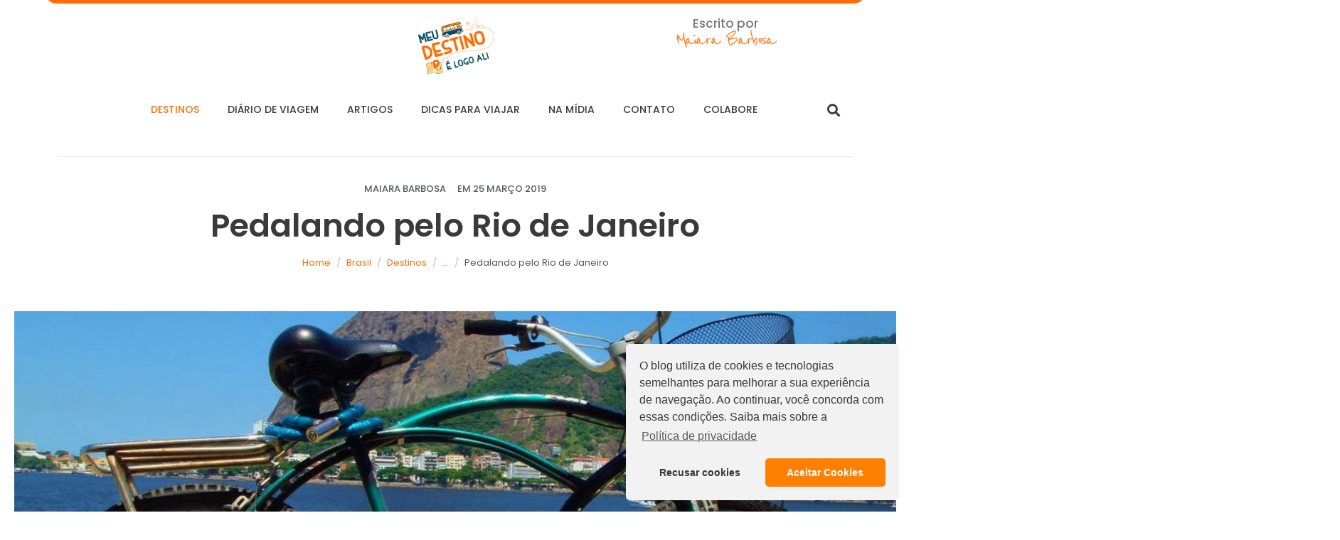

--- FILE ---
content_type: text/html; charset=UTF-8
request_url: https://meudestinoelogoali.com.br/pedalando-pelo-rio-de-janeiro/
body_size: 76862
content:
<!DOCTYPE html><html lang="pt-BR"><head >	<meta charset="UTF-8" />
	<meta name="viewport" content="width=device-width, initial-scale=1" />
	<meta name='robots' content='index, follow, max-image-preview:large, max-snippet:-1, max-video-preview:-1' />

	<!-- This site is optimized with the Yoast SEO plugin v21.1 - https://yoast.com/wordpress/plugins/seo/ -->
	<title>Pedalando pelo Rio de Janeiro - Blog de viagens para te inspirar</title>
	<link rel="canonical" href="https://meudestinoelogoali.com.br/pedalando-pelo-rio-de-janeiro/" />
	<meta property="og:locale" content="pt_BR" />
	<meta property="og:type" content="article" />
	<meta property="og:title" content="Pedalando pelo Rio de Janeiro - Blog de viagens para te inspirar" />
	<meta property="og:description" content="Passear pelo Rio de Janeiro de bicicleta é se misturar entre os cariocas e entender um pouco mais desse jeito de ser tão singular. Com a brisa batendo no rosto, dá para refrescar o calor que desafia os números registrados nos termômetros. Entre ciclovias e ruas do bairro de Ipanema, por exemplo, o Rio de [&hellip;]" />
	<meta property="og:url" content="https://meudestinoelogoali.com.br/pedalando-pelo-rio-de-janeiro/" />
	<meta property="og:site_name" content="Blog de viagens para te inspirar" />
	<meta property="article:publisher" content="https://www.facebook.com/meudestinoelogoali/" />
	<meta property="article:published_time" content="2019-03-25T09:00:16+00:00" />
	<meta property="article:modified_time" content="2021-06-30T18:43:41+00:00" />
	<meta property="og:image" content="https://meudestinoelogoali.com.br/wp-content/uploads/2019/03/24568688971_366f0421d4_o.jpg" />
	<meta property="og:image:width" content="985" />
	<meta property="og:image:height" content="759" />
	<meta property="og:image:type" content="image/jpeg" />
	<meta name="author" content="Maiara Barbosa" />
	<meta name="twitter:card" content="summary_large_image" />
	<meta name="twitter:label1" content="Escrito por" />
	<meta name="twitter:data1" content="Maiara Barbosa" />
	<meta name="twitter:label2" content="Est. tempo de leitura" />
	<meta name="twitter:data2" content="3 minutos" />
	<script type="application/ld+json" class="yoast-schema-graph">{"@context":"https://schema.org","@graph":[{"@type":"Article","@id":"https://meudestinoelogoali.com.br/pedalando-pelo-rio-de-janeiro/#article","isPartOf":{"@id":"https://meudestinoelogoali.com.br/pedalando-pelo-rio-de-janeiro/"},"author":{"name":"Maiara Barbosa","@id":"https://meudestinoelogoali.com.br/#/schema/person/c91eb90eae1b40ce2d8122d0b182a95b"},"headline":"Pedalando pelo Rio de Janeiro","datePublished":"2019-03-25T09:00:16+00:00","dateModified":"2021-06-30T18:43:41+00:00","mainEntityOfPage":{"@id":"https://meudestinoelogoali.com.br/pedalando-pelo-rio-de-janeiro/"},"wordCount":518,"commentCount":5,"publisher":{"@id":"https://meudestinoelogoali.com.br/#organization"},"image":{"@id":"https://meudestinoelogoali.com.br/pedalando-pelo-rio-de-janeiro/#primaryimage"},"thumbnailUrl":"https://meudestinoelogoali.com.br/wp-content/uploads/2019/03/24568688971_366f0421d4_o.jpg","keywords":["bicicleta","bike","bikerio","copacabana","ipanema","lagoa","lagoarodrigodefreitas","meudestinoelogoali","praia","riodejaneiro","travel","turismo","viagem"],"articleSection":["Brasil","Destinos","Rio de Janeiro","Rio de Janeiro","Sudeste"],"inLanguage":"pt-BR","potentialAction":[{"@type":"CommentAction","name":"Comment","target":["https://meudestinoelogoali.com.br/pedalando-pelo-rio-de-janeiro/#respond"]}]},{"@type":"WebPage","@id":"https://meudestinoelogoali.com.br/pedalando-pelo-rio-de-janeiro/","url":"https://meudestinoelogoali.com.br/pedalando-pelo-rio-de-janeiro/","name":"Pedalando pelo Rio de Janeiro - Blog de viagens para te inspirar","isPartOf":{"@id":"https://meudestinoelogoali.com.br/#website"},"primaryImageOfPage":{"@id":"https://meudestinoelogoali.com.br/pedalando-pelo-rio-de-janeiro/#primaryimage"},"image":{"@id":"https://meudestinoelogoali.com.br/pedalando-pelo-rio-de-janeiro/#primaryimage"},"thumbnailUrl":"https://meudestinoelogoali.com.br/wp-content/uploads/2019/03/24568688971_366f0421d4_o.jpg","datePublished":"2019-03-25T09:00:16+00:00","dateModified":"2021-06-30T18:43:41+00:00","breadcrumb":{"@id":"https://meudestinoelogoali.com.br/pedalando-pelo-rio-de-janeiro/#breadcrumb"},"inLanguage":"pt-BR","potentialAction":[{"@type":"ReadAction","target":["https://meudestinoelogoali.com.br/pedalando-pelo-rio-de-janeiro/"]}]},{"@type":"ImageObject","inLanguage":"pt-BR","@id":"https://meudestinoelogoali.com.br/pedalando-pelo-rio-de-janeiro/#primaryimage","url":"https://meudestinoelogoali.com.br/wp-content/uploads/2019/03/24568688971_366f0421d4_o.jpg","contentUrl":"https://meudestinoelogoali.com.br/wp-content/uploads/2019/03/24568688971_366f0421d4_o.jpg","width":985,"height":759},{"@type":"BreadcrumbList","@id":"https://meudestinoelogoali.com.br/pedalando-pelo-rio-de-janeiro/#breadcrumb","itemListElement":[{"@type":"ListItem","position":1,"name":"Início","item":"https://meudestinoelogoali.com.br/"},{"@type":"ListItem","position":2,"name":"Blog Page","item":"https://meudestinoelogoali.com.br/blog-page/"},{"@type":"ListItem","position":3,"name":"Pedalando pelo Rio de Janeiro"}]},{"@type":"WebSite","@id":"https://meudestinoelogoali.com.br/#website","url":"https://meudestinoelogoali.com.br/","name":"Meu Destino é Logo Ali","description":"","publisher":{"@id":"https://meudestinoelogoali.com.br/#organization"},"potentialAction":[{"@type":"SearchAction","target":{"@type":"EntryPoint","urlTemplate":"https://meudestinoelogoali.com.br/?s={search_term_string}"},"query-input":"required name=search_term_string"}],"inLanguage":"pt-BR"},{"@type":"Organization","@id":"https://meudestinoelogoali.com.br/#organization","name":"Meu destino é logo ali","url":"https://meudestinoelogoali.com.br/","logo":{"@type":"ImageObject","inLanguage":"pt-BR","@id":"https://meudestinoelogoali.com.br/#/schema/logo/image/","url":"https://meudestinoelogoali.com.br/wp-content/uploads/2018/07/meudestinoelogoali.png","contentUrl":"https://meudestinoelogoali.com.br/wp-content/uploads/2018/07/meudestinoelogoali.png","width":800,"height":800,"caption":"Meu destino é logo ali"},"image":{"@id":"https://meudestinoelogoali.com.br/#/schema/logo/image/"},"sameAs":["https://www.facebook.com/meudestinoelogoali/"]},{"@type":"Person","@id":"https://meudestinoelogoali.com.br/#/schema/person/c91eb90eae1b40ce2d8122d0b182a95b","name":"Maiara Barbosa","image":{"@type":"ImageObject","inLanguage":"pt-BR","@id":"https://meudestinoelogoali.com.br/#/schema/person/image/","url":"https://secure.gravatar.com/avatar/99f59d10515239dedaa742085373a02f?s=96&d=mm&r=g","contentUrl":"https://secure.gravatar.com/avatar/99f59d10515239dedaa742085373a02f?s=96&d=mm&r=g","caption":"Maiara Barbosa"},"description":"Meu nome é Maiara Barbosa, tenho 27 anos e, antes de ser viajante, sou jornalista com especialização em Jornalismo de Viagem e MBA em Marketing Digital.","url":"https://meudestinoelogoali.com.br/author/support/"}]}</script>
	<!-- / Yoast SEO plugin. -->


<link rel="alternate" type="application/rss+xml" title="Feed para Blog de viagens para te inspirar &raquo;" href="https://meudestinoelogoali.com.br/feed/" />
<link rel="alternate" type="application/rss+xml" title="Feed de comentários para Blog de viagens para te inspirar &raquo;" href="https://meudestinoelogoali.com.br/comments/feed/" />
<link rel="alternate" type="application/rss+xml" title="Feed de comentários para Blog de viagens para te inspirar &raquo; Pedalando pelo Rio de Janeiro" href="https://meudestinoelogoali.com.br/pedalando-pelo-rio-de-janeiro/feed/" />
<script type="text/javascript">
window._wpemojiSettings = {"baseUrl":"https:\/\/s.w.org\/images\/core\/emoji\/14.0.0\/72x72\/","ext":".png","svgUrl":"https:\/\/s.w.org\/images\/core\/emoji\/14.0.0\/svg\/","svgExt":".svg","source":{"concatemoji":"https:\/\/meudestinoelogoali.com.br\/wp-includes\/js\/wp-emoji-release.min.js?ver=6.1.9"}};
/*! This file is auto-generated */
!function(e,a,t){var n,r,o,i=a.createElement("canvas"),p=i.getContext&&i.getContext("2d");function s(e,t){var a=String.fromCharCode,e=(p.clearRect(0,0,i.width,i.height),p.fillText(a.apply(this,e),0,0),i.toDataURL());return p.clearRect(0,0,i.width,i.height),p.fillText(a.apply(this,t),0,0),e===i.toDataURL()}function c(e){var t=a.createElement("script");t.src=e,t.defer=t.type="text/javascript",a.getElementsByTagName("head")[0].appendChild(t)}for(o=Array("flag","emoji"),t.supports={everything:!0,everythingExceptFlag:!0},r=0;r<o.length;r++)t.supports[o[r]]=function(e){if(p&&p.fillText)switch(p.textBaseline="top",p.font="600 32px Arial",e){case"flag":return s([127987,65039,8205,9895,65039],[127987,65039,8203,9895,65039])?!1:!s([55356,56826,55356,56819],[55356,56826,8203,55356,56819])&&!s([55356,57332,56128,56423,56128,56418,56128,56421,56128,56430,56128,56423,56128,56447],[55356,57332,8203,56128,56423,8203,56128,56418,8203,56128,56421,8203,56128,56430,8203,56128,56423,8203,56128,56447]);case"emoji":return!s([129777,127995,8205,129778,127999],[129777,127995,8203,129778,127999])}return!1}(o[r]),t.supports.everything=t.supports.everything&&t.supports[o[r]],"flag"!==o[r]&&(t.supports.everythingExceptFlag=t.supports.everythingExceptFlag&&t.supports[o[r]]);t.supports.everythingExceptFlag=t.supports.everythingExceptFlag&&!t.supports.flag,t.DOMReady=!1,t.readyCallback=function(){t.DOMReady=!0},t.supports.everything||(n=function(){t.readyCallback()},a.addEventListener?(a.addEventListener("DOMContentLoaded",n,!1),e.addEventListener("load",n,!1)):(e.attachEvent("onload",n),a.attachEvent("onreadystatechange",function(){"complete"===a.readyState&&t.readyCallback()})),(e=t.source||{}).concatemoji?c(e.concatemoji):e.wpemoji&&e.twemoji&&(c(e.twemoji),c(e.wpemoji)))}(window,document,window._wpemojiSettings);
</script>
<style type="text/css">
img.wp-smiley,
img.emoji {
	display: inline !important;
	border: none !important;
	box-shadow: none !important;
	height: 1em !important;
	width: 1em !important;
	margin: 0 0.07em !important;
	vertical-align: -0.1em !important;
	background: none !important;
	padding: 0 !important;
}
</style>
	
<link rel='stylesheet' id='sbi_styles-css' href='https://meudestinoelogoali.com.br/wp-content/plugins/instagram-feed/css/sbi-styles.min.css?ver=6.10.0' type='text/css' media='all' />
<link rel='stylesheet' id='wp-block-library-css' href='https://meudestinoelogoali.com.br/wp-includes/css/dist/block-library/style.min.css?ver=6.1.9' type='text/css' media='all' />
<style id='wp-block-library-theme-inline-css' type='text/css'>
.wp-block-audio figcaption{color:#555;font-size:13px;text-align:center}.is-dark-theme .wp-block-audio figcaption{color:hsla(0,0%,100%,.65)}.wp-block-audio{margin:0 0 1em}.wp-block-code{border:1px solid #ccc;border-radius:4px;font-family:Menlo,Consolas,monaco,monospace;padding:.8em 1em}.wp-block-embed figcaption{color:#555;font-size:13px;text-align:center}.is-dark-theme .wp-block-embed figcaption{color:hsla(0,0%,100%,.65)}.wp-block-embed{margin:0 0 1em}.blocks-gallery-caption{color:#555;font-size:13px;text-align:center}.is-dark-theme .blocks-gallery-caption{color:hsla(0,0%,100%,.65)}.wp-block-image figcaption{color:#555;font-size:13px;text-align:center}.is-dark-theme .wp-block-image figcaption{color:hsla(0,0%,100%,.65)}.wp-block-image{margin:0 0 1em}.wp-block-pullquote{border-top:4px solid;border-bottom:4px solid;margin-bottom:1.75em;color:currentColor}.wp-block-pullquote__citation,.wp-block-pullquote cite,.wp-block-pullquote footer{color:currentColor;text-transform:uppercase;font-size:.8125em;font-style:normal}.wp-block-quote{border-left:.25em solid;margin:0 0 1.75em;padding-left:1em}.wp-block-quote cite,.wp-block-quote footer{color:currentColor;font-size:.8125em;position:relative;font-style:normal}.wp-block-quote.has-text-align-right{border-left:none;border-right:.25em solid;padding-left:0;padding-right:1em}.wp-block-quote.has-text-align-center{border:none;padding-left:0}.wp-block-quote.is-large,.wp-block-quote.is-style-large,.wp-block-quote.is-style-plain{border:none}.wp-block-search .wp-block-search__label{font-weight:700}.wp-block-search__button{border:1px solid #ccc;padding:.375em .625em}:where(.wp-block-group.has-background){padding:1.25em 2.375em}.wp-block-separator.has-css-opacity{opacity:.4}.wp-block-separator{border:none;border-bottom:2px solid;margin-left:auto;margin-right:auto}.wp-block-separator.has-alpha-channel-opacity{opacity:1}.wp-block-separator:not(.is-style-wide):not(.is-style-dots){width:100px}.wp-block-separator.has-background:not(.is-style-dots){border-bottom:none;height:1px}.wp-block-separator.has-background:not(.is-style-wide):not(.is-style-dots){height:2px}.wp-block-table{margin:"0 0 1em 0"}.wp-block-table thead{border-bottom:3px solid}.wp-block-table tfoot{border-top:3px solid}.wp-block-table td,.wp-block-table th{word-break:normal}.wp-block-table figcaption{color:#555;font-size:13px;text-align:center}.is-dark-theme .wp-block-table figcaption{color:hsla(0,0%,100%,.65)}.wp-block-video figcaption{color:#555;font-size:13px;text-align:center}.is-dark-theme .wp-block-video figcaption{color:hsla(0,0%,100%,.65)}.wp-block-video{margin:0 0 1em}.wp-block-template-part.has-background{padding:1.25em 2.375em;margin-top:0;margin-bottom:0}
</style>
<link rel='stylesheet' id='classic-theme-styles-css' href='https://meudestinoelogoali.com.br/wp-includes/css/classic-themes.min.css?ver=1' type='text/css' media='all' />
<style id='global-styles-inline-css' type='text/css'>
body{--wp--preset--color--black: #000000;--wp--preset--color--cyan-bluish-gray: #abb8c3;--wp--preset--color--white: #ffffff;--wp--preset--color--pale-pink: #f78da7;--wp--preset--color--vivid-red: #cf2e2e;--wp--preset--color--luminous-vivid-orange: #ff6900;--wp--preset--color--luminous-vivid-amber: #fcb900;--wp--preset--color--light-green-cyan: #7bdcb5;--wp--preset--color--vivid-green-cyan: #00d084;--wp--preset--color--pale-cyan-blue: #8ed1fc;--wp--preset--color--vivid-cyan-blue: #0693e3;--wp--preset--color--vivid-purple: #9b51e0;--wp--preset--gradient--vivid-cyan-blue-to-vivid-purple: linear-gradient(135deg,rgba(6,147,227,1) 0%,rgb(155,81,224) 100%);--wp--preset--gradient--light-green-cyan-to-vivid-green-cyan: linear-gradient(135deg,rgb(122,220,180) 0%,rgb(0,208,130) 100%);--wp--preset--gradient--luminous-vivid-amber-to-luminous-vivid-orange: linear-gradient(135deg,rgba(252,185,0,1) 0%,rgba(255,105,0,1) 100%);--wp--preset--gradient--luminous-vivid-orange-to-vivid-red: linear-gradient(135deg,rgba(255,105,0,1) 0%,rgb(207,46,46) 100%);--wp--preset--gradient--very-light-gray-to-cyan-bluish-gray: linear-gradient(135deg,rgb(238,238,238) 0%,rgb(169,184,195) 100%);--wp--preset--gradient--cool-to-warm-spectrum: linear-gradient(135deg,rgb(74,234,220) 0%,rgb(151,120,209) 20%,rgb(207,42,186) 40%,rgb(238,44,130) 60%,rgb(251,105,98) 80%,rgb(254,248,76) 100%);--wp--preset--gradient--blush-light-purple: linear-gradient(135deg,rgb(255,206,236) 0%,rgb(152,150,240) 100%);--wp--preset--gradient--blush-bordeaux: linear-gradient(135deg,rgb(254,205,165) 0%,rgb(254,45,45) 50%,rgb(107,0,62) 100%);--wp--preset--gradient--luminous-dusk: linear-gradient(135deg,rgb(255,203,112) 0%,rgb(199,81,192) 50%,rgb(65,88,208) 100%);--wp--preset--gradient--pale-ocean: linear-gradient(135deg,rgb(255,245,203) 0%,rgb(182,227,212) 50%,rgb(51,167,181) 100%);--wp--preset--gradient--electric-grass: linear-gradient(135deg,rgb(202,248,128) 0%,rgb(113,206,126) 100%);--wp--preset--gradient--midnight: linear-gradient(135deg,rgb(2,3,129) 0%,rgb(40,116,252) 100%);--wp--preset--duotone--dark-grayscale: url('#wp-duotone-dark-grayscale');--wp--preset--duotone--grayscale: url('#wp-duotone-grayscale');--wp--preset--duotone--purple-yellow: url('#wp-duotone-purple-yellow');--wp--preset--duotone--blue-red: url('#wp-duotone-blue-red');--wp--preset--duotone--midnight: url('#wp-duotone-midnight');--wp--preset--duotone--magenta-yellow: url('#wp-duotone-magenta-yellow');--wp--preset--duotone--purple-green: url('#wp-duotone-purple-green');--wp--preset--duotone--blue-orange: url('#wp-duotone-blue-orange');--wp--preset--font-size--small: 13px;--wp--preset--font-size--medium: 20px;--wp--preset--font-size--large: 36px;--wp--preset--font-size--x-large: 42px;--wp--preset--spacing--20: 0.44rem;--wp--preset--spacing--30: 0.67rem;--wp--preset--spacing--40: 1rem;--wp--preset--spacing--50: 1.5rem;--wp--preset--spacing--60: 2.25rem;--wp--preset--spacing--70: 3.38rem;--wp--preset--spacing--80: 5.06rem;}:where(.is-layout-flex){gap: 0.5em;}body .is-layout-flow > .alignleft{float: left;margin-inline-start: 0;margin-inline-end: 2em;}body .is-layout-flow > .alignright{float: right;margin-inline-start: 2em;margin-inline-end: 0;}body .is-layout-flow > .aligncenter{margin-left: auto !important;margin-right: auto !important;}body .is-layout-constrained > .alignleft{float: left;margin-inline-start: 0;margin-inline-end: 2em;}body .is-layout-constrained > .alignright{float: right;margin-inline-start: 2em;margin-inline-end: 0;}body .is-layout-constrained > .aligncenter{margin-left: auto !important;margin-right: auto !important;}body .is-layout-constrained > :where(:not(.alignleft):not(.alignright):not(.alignfull)){max-width: var(--wp--style--global--content-size);margin-left: auto !important;margin-right: auto !important;}body .is-layout-constrained > .alignwide{max-width: var(--wp--style--global--wide-size);}body .is-layout-flex{display: flex;}body .is-layout-flex{flex-wrap: wrap;align-items: center;}body .is-layout-flex > *{margin: 0;}:where(.wp-block-columns.is-layout-flex){gap: 2em;}.has-black-color{color: var(--wp--preset--color--black) !important;}.has-cyan-bluish-gray-color{color: var(--wp--preset--color--cyan-bluish-gray) !important;}.has-white-color{color: var(--wp--preset--color--white) !important;}.has-pale-pink-color{color: var(--wp--preset--color--pale-pink) !important;}.has-vivid-red-color{color: var(--wp--preset--color--vivid-red) !important;}.has-luminous-vivid-orange-color{color: var(--wp--preset--color--luminous-vivid-orange) !important;}.has-luminous-vivid-amber-color{color: var(--wp--preset--color--luminous-vivid-amber) !important;}.has-light-green-cyan-color{color: var(--wp--preset--color--light-green-cyan) !important;}.has-vivid-green-cyan-color{color: var(--wp--preset--color--vivid-green-cyan) !important;}.has-pale-cyan-blue-color{color: var(--wp--preset--color--pale-cyan-blue) !important;}.has-vivid-cyan-blue-color{color: var(--wp--preset--color--vivid-cyan-blue) !important;}.has-vivid-purple-color{color: var(--wp--preset--color--vivid-purple) !important;}.has-black-background-color{background-color: var(--wp--preset--color--black) !important;}.has-cyan-bluish-gray-background-color{background-color: var(--wp--preset--color--cyan-bluish-gray) !important;}.has-white-background-color{background-color: var(--wp--preset--color--white) !important;}.has-pale-pink-background-color{background-color: var(--wp--preset--color--pale-pink) !important;}.has-vivid-red-background-color{background-color: var(--wp--preset--color--vivid-red) !important;}.has-luminous-vivid-orange-background-color{background-color: var(--wp--preset--color--luminous-vivid-orange) !important;}.has-luminous-vivid-amber-background-color{background-color: var(--wp--preset--color--luminous-vivid-amber) !important;}.has-light-green-cyan-background-color{background-color: var(--wp--preset--color--light-green-cyan) !important;}.has-vivid-green-cyan-background-color{background-color: var(--wp--preset--color--vivid-green-cyan) !important;}.has-pale-cyan-blue-background-color{background-color: var(--wp--preset--color--pale-cyan-blue) !important;}.has-vivid-cyan-blue-background-color{background-color: var(--wp--preset--color--vivid-cyan-blue) !important;}.has-vivid-purple-background-color{background-color: var(--wp--preset--color--vivid-purple) !important;}.has-black-border-color{border-color: var(--wp--preset--color--black) !important;}.has-cyan-bluish-gray-border-color{border-color: var(--wp--preset--color--cyan-bluish-gray) !important;}.has-white-border-color{border-color: var(--wp--preset--color--white) !important;}.has-pale-pink-border-color{border-color: var(--wp--preset--color--pale-pink) !important;}.has-vivid-red-border-color{border-color: var(--wp--preset--color--vivid-red) !important;}.has-luminous-vivid-orange-border-color{border-color: var(--wp--preset--color--luminous-vivid-orange) !important;}.has-luminous-vivid-amber-border-color{border-color: var(--wp--preset--color--luminous-vivid-amber) !important;}.has-light-green-cyan-border-color{border-color: var(--wp--preset--color--light-green-cyan) !important;}.has-vivid-green-cyan-border-color{border-color: var(--wp--preset--color--vivid-green-cyan) !important;}.has-pale-cyan-blue-border-color{border-color: var(--wp--preset--color--pale-cyan-blue) !important;}.has-vivid-cyan-blue-border-color{border-color: var(--wp--preset--color--vivid-cyan-blue) !important;}.has-vivid-purple-border-color{border-color: var(--wp--preset--color--vivid-purple) !important;}.has-vivid-cyan-blue-to-vivid-purple-gradient-background{background: var(--wp--preset--gradient--vivid-cyan-blue-to-vivid-purple) !important;}.has-light-green-cyan-to-vivid-green-cyan-gradient-background{background: var(--wp--preset--gradient--light-green-cyan-to-vivid-green-cyan) !important;}.has-luminous-vivid-amber-to-luminous-vivid-orange-gradient-background{background: var(--wp--preset--gradient--luminous-vivid-amber-to-luminous-vivid-orange) !important;}.has-luminous-vivid-orange-to-vivid-red-gradient-background{background: var(--wp--preset--gradient--luminous-vivid-orange-to-vivid-red) !important;}.has-very-light-gray-to-cyan-bluish-gray-gradient-background{background: var(--wp--preset--gradient--very-light-gray-to-cyan-bluish-gray) !important;}.has-cool-to-warm-spectrum-gradient-background{background: var(--wp--preset--gradient--cool-to-warm-spectrum) !important;}.has-blush-light-purple-gradient-background{background: var(--wp--preset--gradient--blush-light-purple) !important;}.has-blush-bordeaux-gradient-background{background: var(--wp--preset--gradient--blush-bordeaux) !important;}.has-luminous-dusk-gradient-background{background: var(--wp--preset--gradient--luminous-dusk) !important;}.has-pale-ocean-gradient-background{background: var(--wp--preset--gradient--pale-ocean) !important;}.has-electric-grass-gradient-background{background: var(--wp--preset--gradient--electric-grass) !important;}.has-midnight-gradient-background{background: var(--wp--preset--gradient--midnight) !important;}.has-small-font-size{font-size: var(--wp--preset--font-size--small) !important;}.has-medium-font-size{font-size: var(--wp--preset--font-size--medium) !important;}.has-large-font-size{font-size: var(--wp--preset--font-size--large) !important;}.has-x-large-font-size{font-size: var(--wp--preset--font-size--x-large) !important;}
.wp-block-navigation a:where(:not(.wp-element-button)){color: inherit;}
:where(.wp-block-columns.is-layout-flex){gap: 2em;}
.wp-block-pullquote{font-size: 1.5em;line-height: 1.6;}
</style>
<link rel='stylesheet' id='jupiterx-popups-animation-css' href='https://meudestinoelogoali.com.br/wp-content/plugins/jupiterx-core/includes/extensions/raven/assets/lib/animate/animate.min.css?ver=1.23.0' type='text/css' media='all' />
<link rel='stylesheet' id='jupiterx-css' href='https://meudestinoelogoali.com.br/wp-content/uploads/jupiterx/compiler/jupiterx/6d383db.css?ver=1.23.0' type='text/css' media='all' />
<link rel='stylesheet' id='jupiterx-elements-dynamic-styles-css' href='https://meudestinoelogoali.com.br/wp-content/uploads/jupiterx/compiler/jupiterx-elements-dynamic-styles/c8f88ea.css?ver=1.23.0' type='text/css' media='all' />
<link rel='stylesheet' id='jet-elements-css' href='https://meudestinoelogoali.com.br/wp-content/plugins/jet-elements/assets/css/jet-elements.css?ver=2.5.7' type='text/css' media='all' />
<link rel='stylesheet' id='jet-elements-skin-css' href='https://meudestinoelogoali.com.br/wp-content/plugins/jet-elements/assets/css/jet-elements-skin.css?ver=2.5.7' type='text/css' media='all' />
<link rel='stylesheet' id='elementor-icons-css' href='https://meudestinoelogoali.com.br/wp-content/plugins/elementor/assets/lib/eicons/css/elementor-icons.min.css?ver=5.30.0' type='text/css' media='all' />
<link rel='stylesheet' id='elementor-frontend-css' href='https://meudestinoelogoali.com.br/wp-content/plugins/elementor/assets/css/frontend.min.css?ver=3.23.4' type='text/css' media='all' />
<style id='elementor-frontend-inline-css' type='text/css'>
.elementor-kit-7635{--e-global-color-primary:#6EC1E4;--e-global-color-secondary:#54595F;--e-global-color-text:#7A7A7A;--e-global-color-accent:#61CE70;--e-global-color-42d240b:#3A3A3A;--e-global-color-028b3b5:#FD6D00;--e-global-color-d4d0925:#044872;--e-global-color-feb842d:#FF9A9A;--e-global-typography-primary-font-family:"Roboto";--e-global-typography-primary-font-weight:600;--e-global-typography-secondary-font-family:"Roboto Slab";--e-global-typography-secondary-font-weight:400;--e-global-typography-text-font-family:"Roboto";--e-global-typography-text-font-weight:400;--e-global-typography-accent-font-family:"Roboto";--e-global-typography-accent-font-weight:500;--e-global-typography-702a57a-font-family:"Poppins";--e-global-typography-702a57a-font-size:45px;--e-global-typography-702a57a-font-weight:600;--e-global-typography-e3c3804-font-family:"Poppins";--e-global-typography-e3c3804-font-size:20px;--e-global-typography-e3c3804-font-weight:500;--e-global-typography-312594f-font-family:"Poppins";--e-global-typography-312594f-font-size:16px;--e-global-typography-312594f-font-weight:500;--e-global-typography-76525c4-font-family:"Poppins";--e-global-typography-76525c4-font-size:20px;--e-global-typography-76525c4-font-weight:600;--e-global-typography-a909011-font-family:"Poppins";--e-global-typography-a909011-font-size:17px;--e-global-typography-a909011-font-weight:500;}.elementor-section.elementor-section-boxed > .elementor-container{max-width:1140px;}.e-con{--container-max-width:1140px;}.elementor-widget:not(:last-child){margin-block-end:20px;}.elementor-element{--widgets-spacing:20px 20px;}{}h1.entry-title{display:var(--page-title-display);}.elementor-kit-7635 e-page-transition{background-color:#FFBC7D;}@media(max-width:1024px){.elementor-section.elementor-section-boxed > .elementor-container{max-width:1024px;}.e-con{--container-max-width:1024px;}}@media(max-width:767px){.elementor-section.elementor-section-boxed > .elementor-container{max-width:767px;}.e-con{--container-max-width:767px;}}
.elementor-widget-heading .elementor-heading-title{color:var( --e-global-color-primary );font-family:var( --e-global-typography-primary-font-family ), Sans-serif;font-weight:var( --e-global-typography-primary-font-weight );}.elementor-widget-image .widget-image-caption{color:var( --e-global-color-text );font-family:var( --e-global-typography-text-font-family ), Sans-serif;font-weight:var( --e-global-typography-text-font-weight );}.elementor-widget-text-editor{color:var( --e-global-color-text );font-family:var( --e-global-typography-text-font-family ), Sans-serif;font-weight:var( --e-global-typography-text-font-weight );}.elementor-widget-text-editor.elementor-drop-cap-view-stacked .elementor-drop-cap{background-color:var( --e-global-color-primary );}.elementor-widget-text-editor.elementor-drop-cap-view-framed .elementor-drop-cap, .elementor-widget-text-editor.elementor-drop-cap-view-default .elementor-drop-cap{color:var( --e-global-color-primary );border-color:var( --e-global-color-primary );}.elementor-widget-button .elementor-button{font-family:var( --e-global-typography-accent-font-family ), Sans-serif;font-weight:var( --e-global-typography-accent-font-weight );background-color:var( --e-global-color-accent );}.elementor-widget-divider{--divider-color:var( --e-global-color-secondary );}.elementor-widget-divider .elementor-divider__text{color:var( --e-global-color-secondary );font-family:var( --e-global-typography-secondary-font-family ), Sans-serif;font-weight:var( --e-global-typography-secondary-font-weight );}.elementor-widget-divider.elementor-view-stacked .elementor-icon{background-color:var( --e-global-color-secondary );}.elementor-widget-divider.elementor-view-framed .elementor-icon, .elementor-widget-divider.elementor-view-default .elementor-icon{color:var( --e-global-color-secondary );border-color:var( --e-global-color-secondary );}.elementor-widget-divider.elementor-view-framed .elementor-icon, .elementor-widget-divider.elementor-view-default .elementor-icon svg{fill:var( --e-global-color-secondary );}.elementor-widget-image-box .elementor-image-box-title{color:var( --e-global-color-primary );font-family:var( --e-global-typography-primary-font-family ), Sans-serif;font-weight:var( --e-global-typography-primary-font-weight );}.elementor-widget-image-box .elementor-image-box-description{color:var( --e-global-color-text );font-family:var( --e-global-typography-text-font-family ), Sans-serif;font-weight:var( --e-global-typography-text-font-weight );}.elementor-widget-icon.elementor-view-stacked .elementor-icon{background-color:var( --e-global-color-primary );}.elementor-widget-icon.elementor-view-framed .elementor-icon, .elementor-widget-icon.elementor-view-default .elementor-icon{color:var( --e-global-color-primary );border-color:var( --e-global-color-primary );}.elementor-widget-icon.elementor-view-framed .elementor-icon, .elementor-widget-icon.elementor-view-default .elementor-icon svg{fill:var( --e-global-color-primary );}.elementor-widget-icon-box.elementor-view-stacked .elementor-icon{background-color:var( --e-global-color-primary );}.elementor-widget-icon-box.elementor-view-framed .elementor-icon, .elementor-widget-icon-box.elementor-view-default .elementor-icon{fill:var( --e-global-color-primary );color:var( --e-global-color-primary );border-color:var( --e-global-color-primary );}.elementor-widget-icon-box .elementor-icon-box-title{color:var( --e-global-color-primary );}.elementor-widget-icon-box .elementor-icon-box-title, .elementor-widget-icon-box .elementor-icon-box-title a{font-family:var( --e-global-typography-primary-font-family ), Sans-serif;font-weight:var( --e-global-typography-primary-font-weight );}.elementor-widget-icon-box .elementor-icon-box-description{color:var( --e-global-color-text );font-family:var( --e-global-typography-text-font-family ), Sans-serif;font-weight:var( --e-global-typography-text-font-weight );}.elementor-widget-star-rating .elementor-star-rating__title{color:var( --e-global-color-text );font-family:var( --e-global-typography-text-font-family ), Sans-serif;font-weight:var( --e-global-typography-text-font-weight );}.elementor-widget-image-gallery .gallery-item .gallery-caption{font-family:var( --e-global-typography-accent-font-family ), Sans-serif;font-weight:var( --e-global-typography-accent-font-weight );}.elementor-widget-icon-list .elementor-icon-list-item:not(:last-child):after{border-color:var( --e-global-color-text );}.elementor-widget-icon-list .elementor-icon-list-icon i{color:var( --e-global-color-primary );}.elementor-widget-icon-list .elementor-icon-list-icon svg{fill:var( --e-global-color-primary );}.elementor-widget-icon-list .elementor-icon-list-item > .elementor-icon-list-text, .elementor-widget-icon-list .elementor-icon-list-item > a{font-family:var( --e-global-typography-text-font-family ), Sans-serif;font-weight:var( --e-global-typography-text-font-weight );}.elementor-widget-icon-list .elementor-icon-list-text{color:var( --e-global-color-secondary );}.elementor-widget-counter .elementor-counter-number-wrapper{color:var( --e-global-color-primary );font-family:var( --e-global-typography-primary-font-family ), Sans-serif;font-weight:var( --e-global-typography-primary-font-weight );}.elementor-widget-counter .elementor-counter-title{color:var( --e-global-color-secondary );font-family:var( --e-global-typography-secondary-font-family ), Sans-serif;font-weight:var( --e-global-typography-secondary-font-weight );}.elementor-widget-progress .elementor-progress-wrapper .elementor-progress-bar{background-color:var( --e-global-color-primary );}.elementor-widget-progress .elementor-title{color:var( --e-global-color-primary );font-family:var( --e-global-typography-text-font-family ), Sans-serif;font-weight:var( --e-global-typography-text-font-weight );}.elementor-widget-testimonial .elementor-testimonial-content{color:var( --e-global-color-text );font-family:var( --e-global-typography-text-font-family ), Sans-serif;font-weight:var( --e-global-typography-text-font-weight );}.elementor-widget-testimonial .elementor-testimonial-name{color:var( --e-global-color-primary );font-family:var( --e-global-typography-primary-font-family ), Sans-serif;font-weight:var( --e-global-typography-primary-font-weight );}.elementor-widget-testimonial .elementor-testimonial-job{color:var( --e-global-color-secondary );font-family:var( --e-global-typography-secondary-font-family ), Sans-serif;font-weight:var( --e-global-typography-secondary-font-weight );}.elementor-widget-tabs .elementor-tab-title, .elementor-widget-tabs .elementor-tab-title a{color:var( --e-global-color-primary );}.elementor-widget-tabs .elementor-tab-title.elementor-active,
					 .elementor-widget-tabs .elementor-tab-title.elementor-active a{color:var( --e-global-color-accent );}.elementor-widget-tabs .elementor-tab-title{font-family:var( --e-global-typography-primary-font-family ), Sans-serif;font-weight:var( --e-global-typography-primary-font-weight );}.elementor-widget-tabs .elementor-tab-content{color:var( --e-global-color-text );font-family:var( --e-global-typography-text-font-family ), Sans-serif;font-weight:var( --e-global-typography-text-font-weight );}.elementor-widget-accordion .elementor-accordion-icon, .elementor-widget-accordion .elementor-accordion-title{color:var( --e-global-color-primary );}.elementor-widget-accordion .elementor-accordion-icon svg{fill:var( --e-global-color-primary );}.elementor-widget-accordion .elementor-active .elementor-accordion-icon, .elementor-widget-accordion .elementor-active .elementor-accordion-title{color:var( --e-global-color-accent );}.elementor-widget-accordion .elementor-active .elementor-accordion-icon svg{fill:var( --e-global-color-accent );}.elementor-widget-accordion .elementor-accordion-title{font-family:var( --e-global-typography-primary-font-family ), Sans-serif;font-weight:var( --e-global-typography-primary-font-weight );}.elementor-widget-accordion .elementor-tab-content{color:var( --e-global-color-text );font-family:var( --e-global-typography-text-font-family ), Sans-serif;font-weight:var( --e-global-typography-text-font-weight );}.elementor-widget-toggle .elementor-toggle-title, .elementor-widget-toggle .elementor-toggle-icon{color:var( --e-global-color-primary );}.elementor-widget-toggle .elementor-toggle-icon svg{fill:var( --e-global-color-primary );}.elementor-widget-toggle .elementor-tab-title.elementor-active a, .elementor-widget-toggle .elementor-tab-title.elementor-active .elementor-toggle-icon{color:var( --e-global-color-accent );}.elementor-widget-toggle .elementor-toggle-title{font-family:var( --e-global-typography-primary-font-family ), Sans-serif;font-weight:var( --e-global-typography-primary-font-weight );}.elementor-widget-toggle .elementor-tab-content{color:var( --e-global-color-text );font-family:var( --e-global-typography-text-font-family ), Sans-serif;font-weight:var( --e-global-typography-text-font-weight );}.elementor-widget-alert .elementor-alert-title{font-family:var( --e-global-typography-primary-font-family ), Sans-serif;font-weight:var( --e-global-typography-primary-font-weight );}.elementor-widget-alert .elementor-alert-description{font-family:var( --e-global-typography-text-font-family ), Sans-serif;font-weight:var( --e-global-typography-text-font-weight );}.elementor-widget-jet-carousel  .jet-carousel__content .jet-carousel__item-title, .elementor-widget-jet-carousel  .jet-carousel__content .jet-carousel__item-title a, .elementor-widget-jet-carousel .jet-banner__title{font-family:var( --e-global-typography-text-font-family ), Sans-serif;font-weight:var( --e-global-typography-text-font-weight );}.elementor-widget-jet-carousel .jet-carousel__content .jet-carousel__item-text{color:var( --e-global-color-text );}.elementor-widget-jet-carousel .jet-banner__text{color:var( --e-global-color-text );}.elementor-widget-jet-carousel  .jet-carousel__content .jet-carousel__item-text, .elementor-widget-jet-carousel .jet-banner__text{font-family:var( --e-global-typography-text-font-family ), Sans-serif;font-weight:var( --e-global-typography-text-font-weight );}.elementor-widget-jet-carousel  .jet-carousel__content .jet-carousel__item-button{font-family:var( --e-global-typography-accent-font-family ), Sans-serif;font-weight:var( --e-global-typography-accent-font-weight );}.elementor-widget-jet-carousel .jet-carousel__content .jet-carousel__item-button{background-color:var( --e-global-color-primary );}.elementor-widget-jet-carousel .jet-carousel .jet-arrow{background-color:var( --e-global-color-primary );}.elementor-widget-jet-carousel .jet-carousel .jet-arrow:hover{background-color:var( --e-global-color-primary );}.elementor-widget-jet-carousel .jet-carousel .jet-slick-dots li span{background-color:var( --e-global-color-text );}.elementor-widget-jet-carousel .jet-carousel .jet-slick-dots li span:hover{background-color:var( --e-global-color-primary );}.elementor-widget-jet-carousel .jet-carousel .jet-slick-dots li.slick-active span{background-color:var( --e-global-color-accent );}.elementor-widget-jet-animated-box .jet-animated-box__front{background-color:var( --e-global-color-primary );}.elementor-widget-jet-animated-box .jet-animated-box__back{background-color:var( --e-global-color-secondary );}.elementor-widget-jet-animated-box .jet-animated-box__title--front{font-family:var( --e-global-typography-text-font-family ), Sans-serif;font-weight:var( --e-global-typography-text-font-weight );}.elementor-widget-jet-animated-box .jet-animated-box__title--back{font-family:var( --e-global-typography-text-font-family ), Sans-serif;font-weight:var( --e-global-typography-text-font-weight );}.elementor-widget-jet-animated-box .jet-animated-box__subtitle--front{font-family:var( --e-global-typography-text-font-family ), Sans-serif;font-weight:var( --e-global-typography-text-font-weight );}.elementor-widget-jet-animated-box .jet-animated-box__subtitle--back{font-family:var( --e-global-typography-text-font-family ), Sans-serif;font-weight:var( --e-global-typography-text-font-weight );}.elementor-widget-jet-animated-box .jet-animated-box__description--front{font-family:var( --e-global-typography-text-font-family ), Sans-serif;font-weight:var( --e-global-typography-text-font-weight );}.elementor-widget-jet-animated-box .jet-animated-box__description--back{font-family:var( --e-global-typography-text-font-family ), Sans-serif;font-weight:var( --e-global-typography-text-font-weight );}.elementor-widget-jet-animated-box .jet-animated-box__button{background-color:var( --e-global-color-primary );}.elementor-widget-jet-animated-box  .jet-animated-box__button{font-family:var( --e-global-typography-accent-font-family ), Sans-serif;font-weight:var( --e-global-typography-accent-font-weight );}.elementor-widget-jet-animated-text .jet-animated-text__before-text{color:var( --e-global-color-secondary );font-family:var( --e-global-typography-primary-font-family ), Sans-serif;font-weight:var( --e-global-typography-primary-font-weight );}.elementor-widget-jet-animated-text .jet-animated-text__animated-text{color:var( --e-global-color-primary );font-family:var( --e-global-typography-secondary-font-family ), Sans-serif;font-weight:var( --e-global-typography-secondary-font-weight );}.elementor-widget-jet-animated-text .jet-animated-text__animated-text-item:after{background-color:var( --e-global-color-primary );}.elementor-widget-jet-animated-text .jet-animated-text__after-text{color:var( --e-global-color-text );font-family:var( --e-global-typography-primary-font-family ), Sans-serif;font-weight:var( --e-global-typography-primary-font-weight );}.elementor-widget-jet-banner .jet-banner__title{font-family:var( --e-global-typography-text-font-family ), Sans-serif;font-weight:var( --e-global-typography-text-font-weight );}.elementor-widget-jet-banner .jet-banner__text{font-family:var( --e-global-typography-text-font-family ), Sans-serif;font-weight:var( --e-global-typography-text-font-weight );}.elementor-widget-jet-brands .brands-list .brands-list__item-name{color:var( --e-global-color-primary );font-family:var( --e-global-typography-text-font-family ), Sans-serif;font-weight:var( --e-global-typography-text-font-weight );}.elementor-widget-jet-brands .brands-list .brands-list__item-desc{color:var( --e-global-color-text );font-family:var( --e-global-typography-text-font-family ), Sans-serif;font-weight:var( --e-global-typography-text-font-weight );}.elementor-widget-jet-button .jet-button__plane-normal{background-color:var( --e-global-color-primary );}.elementor-widget-jet-button .jet-button__plane-hover{background-color:var( --e-global-color-secondary );}.elementor-widget-jet-button  .jet-button__state-normal .jet-button__label{font-family:var( --e-global-typography-primary-font-family ), Sans-serif;font-weight:var( --e-global-typography-primary-font-weight );}.elementor-widget-jet-button  .jet-button__state-hover .jet-button__label{font-family:var( --e-global-typography-primary-font-family ), Sans-serif;font-weight:var( --e-global-typography-primary-font-weight );}.elementor-widget-jet-circle-progress .circle-counter .circle-val{color:var( --e-global-color-primary );font-family:var( --e-global-typography-primary-font-family ), Sans-serif;font-weight:var( --e-global-typography-primary-font-weight );}.elementor-widget-jet-circle-progress .circle-counter .circle-counter__title{color:var( --e-global-color-secondary );font-family:var( --e-global-typography-primary-font-family ), Sans-serif;font-weight:var( --e-global-typography-primary-font-weight );}.elementor-widget-jet-circle-progress .circle-counter .circle-counter__subtitle{color:var( --e-global-color-text );font-family:var( --e-global-typography-secondary-font-family ), Sans-serif;font-weight:var( --e-global-typography-secondary-font-weight );}.elementor-widget-jet-countdown-timer .jet-countdown-timer__item{border-color:var( --e-global-color-text );}.elementor-widget-jet-countdown-timer .jet-countdown-timer__item-label{color:var( --e-global-color-text );font-family:var( --e-global-typography-text-font-family ), Sans-serif;font-weight:var( --e-global-typography-text-font-weight );}.elementor-widget-jet-countdown-timer .jet-countdown-timer__item-value{color:var( --e-global-color-primary );font-family:var( --e-global-typography-primary-font-family ), Sans-serif;font-weight:var( --e-global-typography-primary-font-weight );}.elementor-widget-jet-download-button  .jet-download__label{font-family:var( --e-global-typography-accent-font-family ), Sans-serif;font-weight:var( --e-global-typography-accent-font-weight );}.elementor-widget-jet-download-button  .jet-download__sub-label{font-family:var( --e-global-typography-accent-font-family ), Sans-serif;font-weight:var( --e-global-typography-accent-font-weight );}.elementor-widget-jet-download-button .jet-download:hover .jet-download__label{font-family:var( --e-global-typography-accent-font-family ), Sans-serif;font-weight:var( --e-global-typography-accent-font-weight );}.elementor-widget-jet-download-button .jet-download:hover .jet-download__sub-label{font-family:var( --e-global-typography-accent-font-family ), Sans-serif;font-weight:var( --e-global-typography-accent-font-weight );}.elementor-widget-jet-dropbar .jet-dropbar__button-text{font-family:var( --e-global-typography-accent-font-family ), Sans-serif;font-weight:var( --e-global-typography-accent-font-weight );}.elementor-widget-jet-dropbar .jet-dropbar__content{font-family:var( --e-global-typography-text-font-family ), Sans-serif;font-weight:var( --e-global-typography-text-font-weight );}.elementor-widget-jet-headline .jet-headline__first .jet-headline__label{color:var( --e-global-color-secondary );font-family:var( --e-global-typography-primary-font-family ), Sans-serif;font-weight:var( --e-global-typography-primary-font-weight );}.elementor-widget-jet-headline .jet-headline__second .jet-headline__label{color:var( --e-global-color-primary );font-family:var( --e-global-typography-secondary-font-family ), Sans-serif;font-weight:var( --e-global-typography-secondary-font-weight );}.elementor-widget-jet-horizontal-timeline .jet-hor-timeline-item__card-btn{font-family:var( --e-global-typography-accent-font-family ), Sans-serif;font-weight:var( --e-global-typography-accent-font-weight );background-color:var( --e-global-color-accent );}.elementor-widget-jet-image-comparison  .jx-left .jx-label{font-family:var( --e-global-typography-primary-font-family ), Sans-serif;font-weight:var( --e-global-typography-primary-font-weight );}.elementor-widget-jet-image-comparison .jx-left .jx-label{background-color:var( --e-global-color-secondary );}.elementor-widget-jet-image-comparison  .jx-right .jx-label{font-family:var( --e-global-typography-primary-font-family ), Sans-serif;font-weight:var( --e-global-typography-primary-font-weight );}.elementor-widget-jet-image-comparison .jx-right .jx-label{background-color:var( --e-global-color-secondary );}.elementor-widget-jet-image-comparison .jx-slider .jx-controller{background-color:var( --e-global-color-primary );}.elementor-widget-jet-image-comparison .jx-slider:hover .jx-controller{background-color:var( --e-global-color-secondary );}.elementor-widget-jet-image-comparison .jet-arrow{background-color:var( --e-global-color-primary );}.elementor-widget-jet-image-comparison .jet-arrow:hover{background-color:var( --e-global-color-accent );}.elementor-widget-jet-image-comparison .jet-slick-dots li span{background-color:var( --e-global-color-text );}.elementor-widget-jet-image-comparison .jet-slick-dots li span:hover{background-color:var( --e-global-color-primary );}.elementor-widget-jet-image-comparison .jet-slick-dots li.slick-active span{background-color:var( --e-global-color-accent );}.elementor-widget-jet-images-layout .jet-images-layout__title{font-family:var( --e-global-typography-text-font-family ), Sans-serif;font-weight:var( --e-global-typography-text-font-weight );}.elementor-widget-jet-images-layout .jet-images-layout__desc{font-family:var( --e-global-typography-text-font-family ), Sans-serif;font-weight:var( --e-global-typography-text-font-weight );}.elementor-widget-jet-instagram-gallery .jet-instagram-gallery__content:before{background-color:var( --e-global-color-secondary );}.elementor-widget-jet-instagram-gallery .jet-instagram-gallery__caption{font-family:var( --e-global-typography-text-font-family ), Sans-serif;font-weight:var( --e-global-typography-text-font-weight );}.elementor-widget-jet-instagram-gallery .jet-instagram-gallery__meta-label{font-family:var( --e-global-typography-primary-font-family ), Sans-serif;font-weight:var( --e-global-typography-primary-font-weight );}.elementor-widget-jet-portfolio  .jet-portfolio__filter-item{font-family:var( --e-global-typography-primary-font-family ), Sans-serif;font-weight:var( --e-global-typography-primary-font-weight );}.elementor-widget-jet-portfolio  .jet-portfolio__filter-item:hover{font-family:var( --e-global-typography-primary-font-family ), Sans-serif;font-weight:var( --e-global-typography-primary-font-weight );}.elementor-widget-jet-portfolio  .jet-portfolio__filter-item.active{font-family:var( --e-global-typography-primary-font-family ), Sans-serif;font-weight:var( --e-global-typography-primary-font-weight );}.elementor-widget-jet-portfolio .jet-portfolio__title{font-family:var( --e-global-typography-text-font-family ), Sans-serif;font-weight:var( --e-global-typography-text-font-weight );}.elementor-widget-jet-portfolio .jet-portfolio__category{font-family:var( --e-global-typography-text-font-family ), Sans-serif;font-weight:var( --e-global-typography-text-font-weight );}.elementor-widget-jet-portfolio .jet-portfolio__desc{font-family:var( --e-global-typography-text-font-family ), Sans-serif;font-weight:var( --e-global-typography-text-font-weight );}.elementor-widget-jet-portfolio .jet-portfolio__button{background-color:var( --e-global-color-primary );}.elementor-widget-jet-portfolio  .jet-portfolio__button{font-family:var( --e-global-typography-accent-font-family ), Sans-serif;font-weight:var( --e-global-typography-accent-font-weight );}.elementor-widget-jet-portfolio .jet-portfolio__view-more-button{background-color:var( --e-global-color-primary );}.elementor-widget-jet-portfolio  .jet-portfolio__view-more-button{font-family:var( --e-global-typography-accent-font-family ), Sans-serif;font-weight:var( --e-global-typography-accent-font-weight );}.elementor-widget-jet-posts .jet-posts .entry-title a{color:var( --e-global-color-secondary );}.elementor-widget-jet-posts .jet-posts .entry-title a:hover{color:var( --e-global-color-secondary );}.elementor-widget-jet-posts .jet-posts .entry-title, .elementor-widget-jet-posts .jet-posts .entry-title a{font-family:var( --e-global-typography-text-font-family ), Sans-serif;font-weight:var( --e-global-typography-text-font-weight );}.elementor-widget-jet-posts .jet-posts .post-meta{color:var( --e-global-color-text );font-family:var( --e-global-typography-text-font-family ), Sans-serif;font-weight:var( --e-global-typography-text-font-weight );}.elementor-widget-jet-posts .jet-posts .entry-excerpt{font-family:var( --e-global-typography-text-font-family ), Sans-serif;font-weight:var( --e-global-typography-text-font-weight );}.elementor-widget-jet-posts .jet-posts .jet-more{background-color:var( --e-global-color-primary );}.elementor-widget-jet-posts  .jet-posts .jet-more{font-family:var( --e-global-typography-text-font-family ), Sans-serif;font-weight:var( --e-global-typography-text-font-weight );}.elementor-widget-jet-posts .jet-posts .jet-more:hover{background-color:var( --e-global-color-primary );}.elementor-widget-jet-posts  .jet-posts .jet-posts__terms-link{font-family:var( --e-global-typography-accent-font-family ), Sans-serif;font-weight:var( --e-global-typography-accent-font-weight );}.elementor-widget-jet-posts .jet-posts .jet-posts__terms-link{background-color:var( --e-global-color-primary );}.elementor-widget-jet-posts .jet-posts .jet-posts__terms-link:hover{background-color:var( --e-global-color-primary );}.elementor-widget-jet-posts .jet-posts .jet-arrow{background-color:var( --e-global-color-primary );}.elementor-widget-jet-posts .jet-posts .jet-arrow:hover{background-color:var( --e-global-color-primary );}.elementor-widget-jet-posts .jet-carousel .jet-slick-dots li span{background-color:var( --e-global-color-text );}.elementor-widget-jet-posts .jet-carousel .jet-slick-dots li span:hover{background-color:var( --e-global-color-primary );}.elementor-widget-jet-posts .jet-carousel .jet-slick-dots li.slick-active span{background-color:var( --e-global-color-accent );}.elementor-widget-jet-posts .jet-title-fields__item-label{font-family:var( --e-global-typography-primary-font-family ), Sans-serif;font-weight:var( --e-global-typography-primary-font-weight );}.elementor-widget-jet-posts .jet-content-fields__item-label{font-family:var( --e-global-typography-primary-font-family ), Sans-serif;font-weight:var( --e-global-typography-primary-font-weight );}.elementor-widget-jet-price-list .jet-price-list .price-list__item-title{font-family:var( --e-global-typography-primary-font-family ), Sans-serif;font-weight:var( --e-global-typography-primary-font-weight );}.elementor-widget-jet-price-list .jet-price-list .price-list__item-price{font-family:var( --e-global-typography-text-font-family ), Sans-serif;font-weight:var( --e-global-typography-text-font-weight );}.elementor-widget-jet-price-list .jet-price-list .price-list__item-desc{font-family:var( --e-global-typography-text-font-family ), Sans-serif;font-weight:var( --e-global-typography-text-font-weight );}.elementor-widget-jet-pricing-table .pricing-table{border-color:var( --e-global-color-text );}.elementor-widget-jet-pricing-table .pricing-table__title{color:var( --e-global-color-secondary );font-family:var( --e-global-typography-text-font-family ), Sans-serif;font-weight:var( --e-global-typography-text-font-weight );}.elementor-widget-jet-pricing-table .pricing-table__subtitle{color:var( --e-global-color-secondary );}.elementor-widget-jet-pricing-table  .pricing-table__subtitle{font-family:var( --e-global-typography-text-font-family ), Sans-serif;font-weight:var( --e-global-typography-text-font-weight );}.elementor-widget-jet-pricing-table .pricing-table__icon-box > *{color:var( --e-global-color-primary );}.elementor-widget-jet-pricing-table .pricing-table__icon-box > * svg{fill:var( --e-global-color-primary );}.elementor-widget-jet-pricing-table .pricing-table__price-prefix{color:var( --e-global-color-primary );}.elementor-widget-jet-pricing-table  .pricing-table__price-prefix{font-family:var( --e-global-typography-primary-font-family ), Sans-serif;font-weight:var( --e-global-typography-primary-font-weight );}.elementor-widget-jet-pricing-table .pricing-table__price-val{color:var( --e-global-color-primary );}.elementor-widget-jet-pricing-table  .pricing-table__price-val{font-family:var( --e-global-typography-primary-font-family ), Sans-serif;font-weight:var( --e-global-typography-primary-font-weight );}.elementor-widget-jet-pricing-table .pricing-table__price-suffix{color:var( --e-global-color-primary );}.elementor-widget-jet-pricing-table  .pricing-table__price-suffix{font-family:var( --e-global-typography-text-font-family ), Sans-serif;font-weight:var( --e-global-typography-text-font-weight );}.elementor-widget-jet-pricing-table  .pricing-table__price-desc{font-family:var( --e-global-typography-text-font-family ), Sans-serif;font-weight:var( --e-global-typography-text-font-weight );}.elementor-widget-jet-pricing-table  .pricing-feature{font-family:var( --e-global-typography-text-font-family ), Sans-serif;font-weight:var( --e-global-typography-text-font-weight );}.elementor-widget-jet-pricing-table .pricing-feature.item-included{color:var( --e-global-color-secondary );}.elementor-widget-jet-pricing-table .pricing-feature.item-included .item-bullet{color:var( --e-global-color-accent );}.elementor-widget-jet-pricing-table .pricing-feature.item-excluded{color:var( --e-global-color-text );}.elementor-widget-jet-pricing-table .pricing-feature.item-excluded .item-bullet{color:var( --e-global-color-text );}.elementor-widget-jet-pricing-table .pricing-feature:before{border-top-color:var( --e-global-color-text );}.elementor-widget-jet-pricing-table  .pricing-table__action{font-family:var( --e-global-typography-text-font-family ), Sans-serif;font-weight:var( --e-global-typography-text-font-weight );}.elementor-widget-jet-pricing-table .pricing-table__action .pricing-table-button{background-color:var( --e-global-color-primary );}.elementor-widget-jet-pricing-table  .pricing-table__action .pricing-table-button{font-family:var( --e-global-typography-accent-font-family ), Sans-serif;font-weight:var( --e-global-typography-accent-font-weight );}.elementor-widget-jet-pricing-table .pricing-table .tippy-tooltip{font-family:var( --e-global-typography-text-font-family ), Sans-serif;font-weight:var( --e-global-typography-text-font-weight );}.elementor-widget-jet-progress-bar .jet-progress-bar__title-text{font-family:var( --e-global-typography-primary-font-family ), Sans-serif;font-weight:var( --e-global-typography-primary-font-weight );}.elementor-widget-jet-progress-bar .jet-progress-bar__percent{font-family:var( --e-global-typography-primary-font-family ), Sans-serif;font-weight:var( --e-global-typography-primary-font-weight );}.elementor-widget-jet-scroll-navigation .jet-scroll-navigation__label{font-family:var( --e-global-typography-primary-font-family ), Sans-serif;font-weight:var( --e-global-typography-primary-font-weight );}.elementor-widget-jet-scroll-navigation .jet-scroll-navigation__item .jet-scroll-navigation__dot{background-color:var( --e-global-color-secondary );}.elementor-widget-jet-scroll-navigation .jet-scroll-navigation__item.invert .jet-scroll-navigation__dot{background-color:var( --e-global-color-text );}.elementor-widget-jet-scroll-navigation .jet-scroll-navigation__item:hover .jet-scroll-navigation__dot{background-color:var( --e-global-color-accent );}.elementor-widget-jet-scroll-navigation .jet-scroll-navigation__item.active .jet-scroll-navigation__dot{background-color:var( --e-global-color-primary );}.elementor-widget-jet-services .jet-services__title-text{font-family:var( --e-global-typography-secondary-font-family ), Sans-serif;font-weight:var( --e-global-typography-secondary-font-weight );}.elementor-widget-jet-services .jet-services__desc{font-family:var( --e-global-typography-text-font-family ), Sans-serif;font-weight:var( --e-global-typography-text-font-weight );}.elementor-widget-jet-services .jet-services__button{background-color:var( --e-global-color-primary );}.elementor-widget-jet-services  .jet-services__button{font-family:var( --e-global-typography-accent-font-family ), Sans-serif;font-weight:var( --e-global-typography-accent-font-weight );}.elementor-widget-jet-slider .jet-slider .slider-pro .jet-slider__item{background-color:var( --e-global-color-secondary );}.elementor-widget-jet-slider .jet-slider .sp-image-container:after{background-color:var( --e-global-color-secondary );}.elementor-widget-jet-slider .jet-slider__title{font-family:var( --e-global-typography-text-font-family ), Sans-serif;font-weight:var( --e-global-typography-text-font-weight );}.elementor-widget-jet-slider .jet-slider__subtitle{font-family:var( --e-global-typography-text-font-family ), Sans-serif;font-weight:var( --e-global-typography-text-font-weight );}.elementor-widget-jet-slider .jet-slider__desc{font-family:var( --e-global-typography-text-font-family ), Sans-serif;font-weight:var( --e-global-typography-text-font-weight );}.elementor-widget-jet-slider .jet-slider__button--primary{background-color:var( --e-global-color-primary );}.elementor-widget-jet-slider  .jet-slider__button--primary{font-family:var( --e-global-typography-accent-font-family ), Sans-serif;font-weight:var( --e-global-typography-accent-font-weight );}.elementor-widget-jet-slider .jet-slider__button--secondary{background-color:var( --e-global-color-secondary );}.elementor-widget-jet-slider  .jet-slider__button--secondary{font-family:var( --e-global-typography-accent-font-family ), Sans-serif;font-weight:var( --e-global-typography-accent-font-weight );}.elementor-widget-jet-slider .jet-slider .sp-buttons .sp-button:hover{background-color:var( --e-global-color-primary );}.elementor-widget-jet-slider .jet-slider .sp-buttons .sp-button.sp-selected-button{background-color:var( --e-global-color-primary );}.elementor-widget-jet-slider .jet-slider .sp-thumbnail-container:before{border-color:var( --e-global-color-primary );}.elementor-widget-jet-slider .jet-slider .sp-thumbnail-container:hover:before{border-color:var( --e-global-color-secondary );}.elementor-widget-jet-slider .jet-slider .sp-thumbnail-container.sp-selected-thumbnail:before{border-color:var( --e-global-color-primary );}.elementor-widget-jet-subscribe-form .jet-subscribe-form__input{font-family:var( --e-global-typography-accent-font-family ), Sans-serif;font-weight:var( --e-global-typography-accent-font-weight );}.elementor-widget-jet-subscribe-form .jet-subscribe-form__input:focus{font-family:var( --e-global-typography-accent-font-family ), Sans-serif;font-weight:var( --e-global-typography-accent-font-weight );}.elementor-widget-jet-subscribe-form .jet-subscribe-form__input.mail-invalid{font-family:var( --e-global-typography-accent-font-family ), Sans-serif;font-weight:var( --e-global-typography-accent-font-weight );}.elementor-widget-jet-subscribe-form .jet-subscribe-form__submit{background-color:var( --e-global-color-primary );}.elementor-widget-jet-subscribe-form  .jet-subscribe-form__submit{font-family:var( --e-global-typography-accent-font-family ), Sans-serif;font-weight:var( --e-global-typography-accent-font-weight );}.elementor-widget-jet-subscribe-form .jet-subscribe-form--response-success .jet-subscribe-form__message span{font-family:var( --e-global-typography-accent-font-family ), Sans-serif;font-weight:var( --e-global-typography-accent-font-weight );}.elementor-widget-jet-subscribe-form .jet-subscribe-form--response-error .jet-subscribe-form__message span{font-family:var( --e-global-typography-accent-font-family ), Sans-serif;font-weight:var( --e-global-typography-accent-font-weight );}.elementor-widget-jet-team-member .jet-team-member__name .jet-team-member__name-first{font-family:var( --e-global-typography-text-font-family ), Sans-serif;font-weight:var( --e-global-typography-text-font-weight );}.elementor-widget-jet-team-member .jet-team-member__name .jet-team-member__name-last{font-family:var( --e-global-typography-text-font-family ), Sans-serif;font-weight:var( --e-global-typography-text-font-weight );}.elementor-widget-jet-team-member .jet-team-member__position{font-family:var( --e-global-typography-text-font-family ), Sans-serif;font-weight:var( --e-global-typography-text-font-weight );}.elementor-widget-jet-team-member .jet-team-member__desc{font-family:var( --e-global-typography-primary-font-family ), Sans-serif;font-weight:var( --e-global-typography-primary-font-weight );}.elementor-widget-jet-team-member .jet-team-member__button{background-color:var( --e-global-color-primary );}.elementor-widget-jet-team-member  .jet-team-member__button{font-family:var( --e-global-typography-accent-font-family ), Sans-serif;font-weight:var( --e-global-typography-accent-font-weight );}.elementor-widget-jet-testimonials .jet-testimonials__title{font-family:var( --e-global-typography-text-font-family ), Sans-serif;font-weight:var( --e-global-typography-text-font-weight );}.elementor-widget-jet-testimonials .jet-testimonials__comment{font-family:var( --e-global-typography-text-font-family ), Sans-serif;font-weight:var( --e-global-typography-text-font-weight );background-color:var( --e-global-color-primary );}.elementor-widget-jet-testimonials .jet-testimonials__name{color:var( --e-global-color-secondary );font-family:var( --e-global-typography-primary-font-family ), Sans-serif;font-weight:var( --e-global-typography-primary-font-weight );}.elementor-widget-jet-testimonials .jet-testimonials__name a:hover{color:var( --e-global-color-secondary );}.elementor-widget-jet-testimonials .jet-testimonials__position{color:var( --e-global-color-primary );font-family:var( --e-global-typography-primary-font-family ), Sans-serif;font-weight:var( --e-global-typography-primary-font-weight );}.elementor-widget-jet-testimonials .jet-testimonials__date{color:var( --e-global-color-text );font-family:var( --e-global-typography-primary-font-family ), Sans-serif;font-weight:var( --e-global-typography-primary-font-weight );}.elementor-widget-jet-testimonials .jet-testimonials__instance .jet-arrow{background-color:var( --e-global-color-primary );}.elementor-widget-jet-testimonials .jet-testimonials__instance .jet-arrow:hover{background-color:var( --e-global-color-accent );}.elementor-widget-jet-testimonials .jet-testimonials__instance .jet-slick-dots li span{background-color:var( --e-global-color-text );}.elementor-widget-jet-testimonials .jet-testimonials__instance .jet-slick-dots li span:hover{background-color:var( --e-global-color-primary );}.elementor-widget-jet-testimonials .jet-testimonials__instance .jet-slick-dots li.slick-active span{background-color:var( --e-global-color-accent );}.elementor-widget-jet-timeline .jet-timeline-item .timeline-item__meta-content{font-family:var( --e-global-typography-primary-font-family ), Sans-serif;font-weight:var( --e-global-typography-primary-font-weight );}.elementor-widget-jet-timeline .jet-timeline-item .timeline-item__card-title{font-family:var( --e-global-typography-primary-font-family ), Sans-serif;font-weight:var( --e-global-typography-primary-font-weight );}.elementor-widget-jet-timeline .jet-timeline-item .timeline-item__card-desc{font-family:var( --e-global-typography-text-font-family ), Sans-serif;font-weight:var( --e-global-typography-text-font-weight );}.elementor-widget-jet-timeline .timeline-item__card-btn{font-family:var( --e-global-typography-accent-font-family ), Sans-serif;font-weight:var( --e-global-typography-accent-font-weight );background-color:var( --e-global-color-accent );}.elementor-widget-jet-timeline .timeline-item__point-content.timeline-item__point-content--text{font-family:var( --e-global-typography-primary-font-family ), Sans-serif;font-weight:var( --e-global-typography-primary-font-weight );}.elementor-widget-raven-alert .raven-alert-title{font-family:var( --e-global-typography-primary-font-family ), Sans-serif;font-weight:var( --e-global-typography-primary-font-weight );}.elementor-widget-raven-alert .raven-alert-description{font-family:var( --e-global-typography-text-font-family ), Sans-serif;font-weight:var( --e-global-typography-text-font-weight );}.elementor-widget-raven-button a.raven-button .button-text, .elementor-widget-raven-button .raven-button .button-text{font-family:var( --e-global-typography-accent-font-family ), Sans-serif;font-weight:var( --e-global-typography-accent-font-weight );}.elementor-widget-raven-button a.raven-button .button-subtext, .elementor-widget-raven-button .raven-button .button-subtext{font-family:var( --e-global-typography-accent-font-family ), Sans-serif;font-weight:var( --e-global-typography-accent-font-weight );}.elementor-widget-raven-categories .raven-categories-title{font-family:var( --e-global-typography-primary-font-family ), Sans-serif;font-weight:var( --e-global-typography-primary-font-weight );}.elementor-widget-raven-categories .raven-categories-description{font-family:var( --e-global-typography-primary-font-family ), Sans-serif;font-weight:var( --e-global-typography-primary-font-weight );}.elementor-widget-raven-categories .raven-categories-button{font-family:var( --e-global-typography-primary-font-family ), Sans-serif;font-weight:var( --e-global-typography-primary-font-weight );}.elementor-widget-raven-categories .raven-categories-button:hover{font-family:var( --e-global-typography-primary-font-family ), Sans-serif;font-weight:var( --e-global-typography-primary-font-weight );}.elementor-widget-raven-countdown .raven-countdown-number{font-family:var( --e-global-typography-secondary-font-family ), Sans-serif;font-weight:var( --e-global-typography-secondary-font-weight );}.elementor-widget-raven-countdown .raven-countdown-title{font-family:var( --e-global-typography-text-font-family ), Sans-serif;font-weight:var( --e-global-typography-text-font-weight );}.elementor-widget-raven-counter .raven-counter-number-wrapper > span{font-family:var( --e-global-typography-primary-font-family ), Sans-serif;font-weight:var( --e-global-typography-primary-font-weight );}.elementor-widget-raven-counter .raven-counter-title{font-family:var( --e-global-typography-secondary-font-family ), Sans-serif;font-weight:var( --e-global-typography-secondary-font-weight );}.elementor-widget-raven-form .raven-field-label{font-family:var( --e-global-typography-text-font-family ), Sans-serif;font-weight:var( --e-global-typography-text-font-weight );}.elementor-widget-raven-form .raven-field::placeholder{font-family:var( --e-global-typography-text-font-family ), Sans-serif;font-weight:var( --e-global-typography-text-font-weight );}.elementor-widget-raven-form .raven-field{font-family:var( --e-global-typography-text-font-family ), Sans-serif;font-weight:var( --e-global-typography-text-font-weight );}.elementor-widget-raven-form .raven-field:focus::placeholder{font-family:var( --e-global-typography-text-font-family ), Sans-serif;font-weight:var( --e-global-typography-text-font-weight );}.elementor-widget-raven-form .raven-field:focus{font-family:var( --e-global-typography-text-font-family ), Sans-serif;font-weight:var( --e-global-typography-text-font-weight );}.elementor-widget-raven-form .raven-field-type-checkbox .raven-field-subgroup .raven-field-label,.elementor-widget-raven-form .raven-field-type-acceptance .raven-field-subgroup .raven-field-label{font-family:var( --e-global-typography-text-font-family ), Sans-serif;font-weight:var( --e-global-typography-text-font-weight );}.elementor-widget-raven-form .raven-field-type-radio .raven-field-subgroup .raven-field-label{font-family:var( --e-global-typography-text-font-family ), Sans-serif;font-weight:var( --e-global-typography-text-font-weight );}.elementor-widget-raven-form .raven-submit-button, .elementor-widget-raven-form .raven-submit-button > span{font-family:var( --e-global-typography-text-font-family ), Sans-serif;font-weight:var( --e-global-typography-text-font-weight );}.elementor-widget-raven-form .raven-submit-button:hover, .elementor-widget-raven-form .raven-submit-button:hover span{font-family:var( --e-global-typography-text-font-family ), Sans-serif;font-weight:var( --e-global-typography-text-font-weight );}.elementor-widget-raven-form{font-family:var( --e-global-typography-text-font-family ), Sans-serif;font-weight:var( --e-global-typography-text-font-weight );}.elementor-widget-raven-reset-password .raven-field-label{font-family:var( --e-global-typography-text-font-family ), Sans-serif;font-weight:var( --e-global-typography-text-font-weight );}.elementor-widget-raven-reset-password .raven-field::placeholder{font-family:var( --e-global-typography-text-font-family ), Sans-serif;font-weight:var( --e-global-typography-text-font-weight );}.elementor-widget-raven-reset-password .raven-field{font-family:var( --e-global-typography-text-font-family ), Sans-serif;font-weight:var( --e-global-typography-text-font-weight );}.elementor-widget-raven-reset-password .raven-field:focus::placeholder{font-family:var( --e-global-typography-text-font-family ), Sans-serif;font-weight:var( --e-global-typography-text-font-weight );}.elementor-widget-raven-reset-password .raven-field:focus{font-family:var( --e-global-typography-text-font-family ), Sans-serif;font-weight:var( --e-global-typography-text-font-weight );}.elementor-widget-raven-reset-password .raven-submit-button, .elementor-widget-raven-reset-password .raven-submit-button > span{font-family:var( --e-global-typography-text-font-family ), Sans-serif;font-weight:var( --e-global-typography-text-font-weight );}.elementor-widget-raven-reset-password .raven-submit-button:hover, .elementor-widget-raven-reset-password .raven-submit-button:hover span{font-family:var( --e-global-typography-text-font-family ), Sans-serif;font-weight:var( --e-global-typography-text-font-weight );}.elementor-widget-raven-reset-password{font-family:var( --e-global-typography-text-font-family ), Sans-serif;font-weight:var( --e-global-typography-text-font-weight );}.elementor-widget-raven-login .raven-field-label{font-family:var( --e-global-typography-text-font-family ), Sans-serif;font-weight:var( --e-global-typography-text-font-weight );}.elementor-widget-raven-login .raven-field::placeholder{font-family:var( --e-global-typography-text-font-family ), Sans-serif;font-weight:var( --e-global-typography-text-font-weight );}.elementor-widget-raven-login .raven-field{font-family:var( --e-global-typography-text-font-family ), Sans-serif;font-weight:var( --e-global-typography-text-font-weight );}.elementor-widget-raven-login .raven-field:focus::placeholder{font-family:var( --e-global-typography-text-font-family ), Sans-serif;font-weight:var( --e-global-typography-text-font-weight );}.elementor-widget-raven-login .raven-field:focus{font-family:var( --e-global-typography-text-font-family ), Sans-serif;font-weight:var( --e-global-typography-text-font-weight );}.elementor-widget-raven-login .raven-submit-button, .elementor-widget-raven-login .raven-submit-button > span{font-family:var( --e-global-typography-text-font-family ), Sans-serif;font-weight:var( --e-global-typography-text-font-weight );}.elementor-widget-raven-login .raven-submit-button:hover, .elementor-widget-raven-login .raven-submit-button:hover span{font-family:var( --e-global-typography-text-font-family ), Sans-serif;font-weight:var( --e-global-typography-text-font-weight );}.elementor-widget-raven-register .raven-field-label{font-family:var( --e-global-typography-text-font-family ), Sans-serif;font-weight:var( --e-global-typography-text-font-weight );}.elementor-widget-raven-register .raven-field::placeholder{font-family:var( --e-global-typography-text-font-family ), Sans-serif;font-weight:var( --e-global-typography-text-font-weight );}.elementor-widget-raven-register .raven-field{font-family:var( --e-global-typography-text-font-family ), Sans-serif;font-weight:var( --e-global-typography-text-font-weight );}.elementor-widget-raven-register .raven-field:focus::placeholder{font-family:var( --e-global-typography-text-font-family ), Sans-serif;font-weight:var( --e-global-typography-text-font-weight );}.elementor-widget-raven-register .raven-field:focus{font-family:var( --e-global-typography-text-font-family ), Sans-serif;font-weight:var( --e-global-typography-text-font-weight );}.elementor-widget-raven-register .raven-field-type-checkbox .raven-field-subgroup .raven-field-label,.elementor-widget-raven-register .raven-field-type-acceptance .raven-field-subgroup .raven-field-label{font-family:var( --e-global-typography-text-font-family ), Sans-serif;font-weight:var( --e-global-typography-text-font-weight );}.elementor-widget-raven-register .raven-field-type-radio .raven-field-subgroup .raven-field-label{font-family:var( --e-global-typography-text-font-family ), Sans-serif;font-weight:var( --e-global-typography-text-font-weight );}.elementor-widget-raven-register .raven-submit-button, .elementor-widget-raven-register .raven-submit-button > span{font-family:var( --e-global-typography-text-font-family ), Sans-serif;font-weight:var( --e-global-typography-text-font-weight );}.elementor-widget-raven-register .raven-submit-button:hover, .elementor-widget-raven-register .raven-submit-button:hover span{font-family:var( --e-global-typography-text-font-family ), Sans-serif;font-weight:var( --e-global-typography-text-font-weight );}.elementor-widget-raven-register{font-family:var( --e-global-typography-text-font-family ), Sans-serif;font-weight:var( --e-global-typography-text-font-weight );}.elementor-widget-raven-social-login .raven-social-login-wrap , .raven-social-login-wrap span{font-family:var( --e-global-typography-accent-font-family ), Sans-serif;font-weight:var( --e-global-typography-accent-font-weight );}.elementor-widget-raven-heading .raven-heading{font-family:var( --e-global-typography-primary-font-family ), Sans-serif;font-weight:var( --e-global-typography-primary-font-weight );}.elementor-widget-raven-image .widget-image-caption{color:var( --e-global-color-text );font-family:var( --e-global-typography-text-font-family ), Sans-serif;font-weight:var( --e-global-typography-text-font-weight );}.elementor-widget-raven-nav-menu .raven-nav-menu-main .raven-nav-menu > li > a.raven-menu-item{font-family:var( --e-global-typography-text-font-family ), Sans-serif;font-weight:var( --e-global-typography-text-font-weight );color:var( --e-global-color-text );}.elementor-widget-raven-nav-menu .raven-nav-menu-main .raven-nav-menu > li:not(.current-menu-parent):not(.current-menu-ancestor) > a.raven-menu-item:hover:not(.raven-menu-item-active), .elementor-widget-raven-nav-menu .raven-nav-menu-main .raven-nav-menu > li:not(.current-menu-parent):not(.current-menu-ancestor) > a.highlighted:not(.raven-menu-item-active){color:var( --e-global-color-accent );}.elementor-widget-raven-nav-menu .raven-nav-menu-main .raven-nav-menu > li > a.raven-menu-item-active, .elementor-widget-raven-nav-menu .raven-nav-menu-main .raven-nav-menu > li.current-menu-parent > a, .elementor-widget-raven-nav-menu .raven-nav-menu-main .raven-nav-menu > li.current-menu-ancestor > a{color:var( --e-global-color-accent );}.elementor-widget-raven-nav-menu .raven-nav-menu-main .raven-submenu > li > a.raven-submenu-item{font-family:var( --e-global-typography-text-font-family ), Sans-serif;font-weight:var( --e-global-typography-text-font-weight );color:var( --e-global-color-text );}.elementor-widget-raven-nav-menu .raven-nav-menu-main .raven-submenu > li:not(.current-menu-parent):not(.current-menu-ancestor) > a.raven-submenu-item:hover:not(.raven-menu-item-active), .elementor-widget-raven-nav-menu .raven-nav-menu-main .raven-submenu > li:not(.current-menu-parent):not(.current-menu-ancestor) > a.highlighted:not(.raven-menu-item-active){color:var( --e-global-color-accent );}.elementor-widget-raven-nav-menu .raven-nav-menu-main .raven-submenu > li > a.raven-menu-item-active, .elementor-widget-raven-nav-menu .raven-nav-menu-main .raven-submenu > li.current-menu-parent > a, .elementor-widget-raven-nav-menu .raven-nav-menu-main .raven-submenu > li.current-menu-ancestor > a{color:var( --e-global-color-accent );}.elementor-widget-raven-nav-menu .raven-nav-menu-mobile .raven-nav-menu li > a{font-family:var( --e-global-typography-text-font-family ), Sans-serif;font-weight:var( --e-global-typography-text-font-weight );color:var( --e-global-color-text );}.elementor-widget-raven-nav-menu .raven-nav-menu-mobile .raven-nav-menu li > a:hover{color:var( --e-global-color-accent );}.elementor-widget-raven-nav-menu .raven-nav-menu-mobile .raven-nav-menu li > a.raven-menu-item-active, .elementor-widget-raven-nav-menu .raven-nav-menu-mobile .raven-nav-menu li > a:active{color:var( --e-global-color-accent );}.elementor-widget-raven-nav-menu .raven-nav-menu-toggle-button{color:var( --e-global-color-secondary );}.elementor-widget-raven-nav-menu .raven-nav-menu-toggle-button svg{fill:var( --e-global-color-secondary );}.elementor-widget-raven-nav-menu .hamburger-inner, .elementor-widget-raven-nav-menu .hamburger-inner::after, .elementor-widget-raven-nav-menu .hamburger-inner::before{background-color:var( --e-global-color-secondary );}.elementor-widget-raven-nav-menu .raven-nav-menu-toggle-button:hover{color:var( --e-global-color-accent );}.elementor-widget-raven-nav-menu .raven-nav-menu-toggle-button:hover svg{fill:var( --e-global-color-accent );}.elementor-widget-raven-nav-menu .raven-nav-menu-toggle-button:hover .hamburger-inner, .elementor-widget-raven-nav-menu .raven-nav-menu-toggle-button:hover  .hamburger-inner::after, .elementor-widget-raven-nav-menu .raven-nav-menu-toggle-button:hover  .hamburger-inner::before{background-color:var( --e-global-color-accent );}.elementor-widget-raven-photo-album .raven-photo-album-title{font-family:var( --e-global-typography-primary-font-family ), Sans-serif;font-weight:var( --e-global-typography-primary-font-weight );}.elementor-widget-raven-photo-album .raven-photo-album-item:hover .raven-photo-album-title{font-family:var( --e-global-typography-primary-font-family ), Sans-serif;font-weight:var( --e-global-typography-primary-font-weight );}.elementor-widget-raven-photo-album .raven-photo-album-description{font-family:var( --e-global-typography-primary-font-family ), Sans-serif;font-weight:var( --e-global-typography-primary-font-weight );}.elementor-widget-raven-photo-album .raven-photo-album-item:hover .raven-photo-album-description{font-family:var( --e-global-typography-primary-font-family ), Sans-serif;font-weight:var( --e-global-typography-primary-font-weight );}.elementor-widget-raven-posts .raven-post-title{font-family:var( --e-global-typography-primary-font-family ), Sans-serif;font-weight:var( --e-global-typography-primary-font-weight );}.elementor-widget-raven-posts .raven-post-meta{font-family:var( --e-global-typography-text-font-family ), Sans-serif;font-weight:var( --e-global-typography-text-font-weight );}.elementor-widget-raven-posts .raven-post-excerpt{font-family:var( --e-global-typography-text-font-family ), Sans-serif;font-weight:var( --e-global-typography-text-font-weight );}.elementor-widget-raven-posts .raven-post-button{font-family:var( --e-global-typography-text-font-family ), Sans-serif;font-weight:var( --e-global-typography-text-font-weight );}.elementor-widget-raven-posts .raven-post-button:hover{font-family:var( --e-global-typography-text-font-family ), Sans-serif;font-weight:var( --e-global-typography-text-font-weight );}.elementor-widget-raven-posts .raven-pagination-item{font-family:var( --e-global-typography-text-font-family ), Sans-serif;font-weight:var( --e-global-typography-text-font-weight );}.elementor-widget-raven-posts a.raven-pagination-active, .elementor-widget-raven-posts a.raven-pagination-disabled{font-family:var( --e-global-typography-text-font-family ), Sans-serif;font-weight:var( --e-global-typography-text-font-weight );}.elementor-widget-raven-posts .raven-pagination-item:not(.raven-pagination-active):not(.raven-pagination-disabled):hover{font-family:var( --e-global-typography-text-font-family ), Sans-serif;font-weight:var( --e-global-typography-text-font-weight );}.elementor-widget-raven-posts .raven-load-more-button{font-family:var( --e-global-typography-text-font-family ), Sans-serif;font-weight:var( --e-global-typography-text-font-weight );}.elementor-widget-raven-posts .raven-load-more-button:hover{font-family:var( --e-global-typography-text-font-family ), Sans-serif;font-weight:var( --e-global-typography-text-font-weight );}.elementor-widget-raven-posts .raven-sortable-item{font-family:var( --e-global-typography-text-font-family ), Sans-serif;font-weight:var( --e-global-typography-text-font-weight );}.elementor-widget-raven-posts .raven-sortable-active{font-family:var( --e-global-typography-text-font-family ), Sans-serif;font-weight:var( --e-global-typography-text-font-weight );}.elementor-widget-raven-posts .raven-sortable-item:not(.raven-sortable-active):hover{font-family:var( --e-global-typography-text-font-family ), Sans-serif;font-weight:var( --e-global-typography-text-font-weight );}.elementor-widget-raven-posts-carousel .raven-post-title{font-family:var( --e-global-typography-primary-font-family ), Sans-serif;font-weight:var( --e-global-typography-primary-font-weight );}.elementor-widget-raven-posts-carousel .raven-post-meta{font-family:var( --e-global-typography-text-font-family ), Sans-serif;font-weight:var( --e-global-typography-text-font-weight );}.elementor-widget-raven-posts-carousel .raven-post-excerpt{font-family:var( --e-global-typography-text-font-family ), Sans-serif;font-weight:var( --e-global-typography-text-font-weight );}.elementor-widget-raven-posts-carousel .raven-post-button{font-family:var( --e-global-typography-text-font-family ), Sans-serif;font-weight:var( --e-global-typography-text-font-weight );}.elementor-widget-raven-posts-carousel .raven-post-button:hover{font-family:var( --e-global-typography-text-font-family ), Sans-serif;font-weight:var( --e-global-typography-text-font-weight );}.elementor-widget-raven-post-content{font-family:var( --e-global-typography-text-font-family ), Sans-serif;font-weight:var( --e-global-typography-text-font-weight );}.elementor-widget-raven-post-meta .raven-icon-list-item:not(:last-child):after{border-color:var( --e-global-color-text );}.elementor-widget-raven-post-meta .raven-icon-list-icon i{color:var( --e-global-color-primary );}.elementor-widget-raven-post-meta .raven-icon-list-icon svg{fill:var( --e-global-color-primary );}.elementor-widget-raven-post-meta .raven-icon-list-text, .elementor-widget-raven-post-meta .raven-icon-list-text a{color:var( --e-global-color-secondary );}.elementor-widget-raven-post-meta .raven-icon-list-item{font-family:var( --e-global-typography-text-font-family ), Sans-serif;font-weight:var( --e-global-typography-text-font-weight );}.elementor-widget-raven-search-form .raven-search-form-input{font-family:var( --e-global-typography-text-font-family ), Sans-serif;font-weight:var( --e-global-typography-text-font-weight );}.elementor-widget-raven-tabs .raven-tabs-title{font-family:var( --e-global-typography-primary-font-family ), Sans-serif;font-weight:var( --e-global-typography-primary-font-weight );}.elementor-widget-raven-tabs .raven-tabs-title:hover:not(.raven-tabs-active.raven-tabs-title:hover){font-family:var( --e-global-typography-primary-font-family ), Sans-serif;font-weight:var( --e-global-typography-primary-font-weight );}.elementor-widget-raven-tabs .raven-tabs-title.raven-tabs-active{font-family:var( --e-global-typography-primary-font-family ), Sans-serif;font-weight:var( --e-global-typography-primary-font-weight );}.elementor-widget-raven-tabs .raven-tabs-content .is-simple-content:not(.is-template-content){font-family:var( --e-global-typography-text-font-family ), Sans-serif;font-weight:var( --e-global-typography-text-font-weight );}.elementor-widget-raven-breadcrumbs,.elementor-widget-raven-breadcrumbs .breadcrumb,.elementor-widget-raven-breadcrumbs #breadcrumbs, .elementor-widget-raven-breadcrumbs span, .elementor-widget-raven-breadcrumbs li{font-family:var( --e-global-typography-primary-font-family ), Sans-serif;font-weight:var( --e-global-typography-primary-font-weight );}.elementor-widget-raven-advanced-nav-menu nav.raven-adnav-menu-main:not(.raven-adnav-menu-dropdown):not(.raven-adnav-menu-offcanvas) .raven-adnav-menu > li > a.raven-menu-item span.link-label{font-family:var( --e-global-typography-text-font-family ), Sans-serif;font-weight:var( --e-global-typography-text-font-weight );}.elementor-widget-raven-advanced-nav-menu nav.raven-adnav-menu-main:not(.raven-adnav-menu-dropdown):not(.raven-adnav-menu-offcanvas) .raven-adnav-menu > li > a:not(.active-link){color:var( --e-global-color-text );}.elementor-widget-raven-advanced-nav-menu nav.raven-adnav-menu-main:not(.raven-adnav-menu-dropdown):not(.raven-adnav-menu-offcanvas) .raven-adnav-menu > li:hover > a:not(.active-link){color:var( --e-global-color-accent );}.elementor-widget-raven-advanced-nav-menu nav.raven-adnav-menu-main:not(.raven-adnav-menu-dropdown):not(.raven-adnav-menu-offcanvas) .raven-adnav-menu > li > a.active-link{color:var( --e-global-color-accent );}.elementor-widget-raven-advanced-nav-menu nav.raven-adnav-menu-main:not(.raven-adnav-menu-dropdown):not(.raven-adnav-menu-offcanvas) ul.submenu > li > a.raven-submenu-item span.link-label{font-family:var( --e-global-typography-text-font-family ), Sans-serif;font-weight:var( --e-global-typography-text-font-weight );}.elementor-widget-raven-advanced-nav-menu nav.raven-adnav-menu-main:not(.raven-adnav-menu-dropdown):not(.raven-adnav-menu-offcanvas) ul.submenu > li > a.raven-submenu-item{color:var( --e-global-color-text );}.elementor-widget-raven-advanced-nav-menu nav.raven-adnav-menu-main:not(.raven-adnav-menu-dropdown):not(.raven-adnav-menu-offcanvas) ul.submenu > li > a:hover:not(.active-link){color:var( --e-global-color-accent );}.elementor-widget-raven-advanced-nav-menu nav.raven-adnav-menu-main:not(.raven-adnav-menu-dropdown):not(.raven-adnav-menu-offcanvas) ul.submenu > li > a.active-link{color:var( --e-global-color-accent );}
					.elementor-widget-raven-advanced-nav-menu nav.raven-adnav-menu-mobile ul.raven-adnav-menu li > a span.link-label,
					.elementor-widget-raven-advanced-nav-menu nav.raven-adnav-menu-main.raven-adnav-menu-dropdown ul.raven-adnav-menu li > a span.link-label,
					.elementor-widget-raven-advanced-nav-menu nav.raven-adnav-menu-main.raven-adnav-menu-offcanvas ul.raven-adnav-menu li > a span.link-label
				{font-family:var( --e-global-typography-text-font-family ), Sans-serif;font-weight:var( --e-global-typography-text-font-weight );}.elementor-widget-raven-advanced-nav-menu nav.raven-adnav-menu-mobile .raven-adnav-menu li > a{color:var( --e-global-color-text );}.elementor-widget-raven-advanced-nav-menu nav.raven-adnav-menu-main.raven-adnav-menu-dropdown .raven-adnav-menu li > a{color:var( --e-global-color-text );}.elementor-widget-raven-advanced-nav-menu nav.raven-adnav-menu-main.raven-adnav-menu-offcanvas .raven-adnav-menu li > a{color:var( --e-global-color-text );}.elementor-widget-raven-advanced-nav-menu nav.raven-adnav-menu-mobile .raven-adnav-menu li > a:not(.active-link):hover{color:var( --e-global-color-accent );}.elementor-widget-raven-advanced-nav-menu nav.raven-adnav-menu-main.raven-adnav-menu-dropdown .raven-adnav-menu li > a:not(.active-link):hover{color:var( --e-global-color-accent );}.elementor-widget-raven-advanced-nav-menu nav.raven-adnav-menu-main.raven-adnav-menu-offcanvas .raven-adnav-menu li > a:not(.active-link):hover{color:var( --e-global-color-accent );}.elementor-widget-raven-advanced-nav-menu nav.raven-adnav-menu-mobile .raven-adnav-menu li > a:not(.active-link).highlighted{color:var( --e-global-color-accent );}.elementor-widget-raven-advanced-nav-menu nav.raven-adnav-menu-main.raven-adnav-menu-dropdown .raven-adnav-menu li > a:not(.active-link).highlighted{color:var( --e-global-color-accent );}.elementor-widget-raven-advanced-nav-menu nav.raven-adnav-menu-main.raven-adnav-menu-offcanvas .raven-adnav-menu li > a:not(.active-link).highlighted{color:var( --e-global-color-accent );}.elementor-widget-raven-advanced-nav-menu .raven-adnav-menu-mobile .raven-adnav-menu li > a.active-link{color:var( --e-global-color-accent );}.elementor-widget-raven-advanced-nav-menu nav.raven-adnav-menu-main.raven-adnav-menu-dropdown .raven-adnav-menu li > a.active-link{color:var( --e-global-color-accent );}.elementor-widget-raven-advanced-nav-menu nav.raven-adnav-menu-main.raven-adnav-menu-offcanvas .raven-adnav-menu li > a.active-link{color:var( --e-global-color-accent );}.elementor-widget-raven-advanced-nav-menu{--toggle-button-color-normal:var( --e-global-color-secondary );--toggle-button-color-hover:var( --e-global-color-accent );}.elementor-widget-raven-animated-heading .raven-heading-dynamic-wrapper path{stroke:var( --e-global-color-accent );}.elementor-widget-raven-animated-heading .raven-heading-plain-text{color:var( --e-global-color-secondary );}.elementor-widget-raven-animated-heading .raven-heading{font-family:var( --e-global-typography-primary-font-family ), Sans-serif;font-weight:var( --e-global-typography-primary-font-weight );}.elementor-widget-raven-animated-heading{--dynamic-text-color:var( --e-global-color-secondary );}.elementor-widget-raven-animated-heading .raven-heading-dynamic-text{font-family:var( --e-global-typography-primary-font-family ), Sans-serif;font-weight:var( --e-global-typography-primary-font-weight );}.elementor-widget-raven-call-to-action .raven-cta__title{font-family:var( --e-global-typography-primary-font-family ), Sans-serif;font-weight:var( --e-global-typography-primary-font-weight );}.elementor-widget-raven-call-to-action .raven-cta__description{font-family:var( --e-global-typography-text-font-family ), Sans-serif;font-weight:var( --e-global-typography-text-font-weight );}.elementor-widget-raven-call-to-action .raven-cta__button{font-family:var( --e-global-typography-accent-font-family ), Sans-serif;font-weight:var( --e-global-typography-accent-font-weight );}.elementor-widget-raven-call-to-action .raven-ribbon-inner{font-family:var( --e-global-typography-accent-font-family ), Sans-serif;font-weight:var( --e-global-typography-accent-font-weight );}.elementor-widget-raven-media-carousel .raven-carousel-image-overlay{font-family:var( --e-global-typography-accent-font-family ), Sans-serif;font-weight:var( --e-global-typography-accent-font-weight );}.elementor-widget-raven-reviews .raven-testimonial__name{font-family:var( --e-global-typography-primary-font-family ), Sans-serif;font-weight:var( --e-global-typography-primary-font-weight );}.elementor-widget-raven-reviews .raven-testimonial__text{font-family:var( --e-global-typography-text-font-family ), Sans-serif;font-weight:var( --e-global-typography-text-font-weight );}.elementor-widget-raven-content-switch .raven-content-switch-primary-label h4{font-family:var( --e-global-typography-secondary-font-family ), Sans-serif;font-weight:var( --e-global-typography-secondary-font-weight );}.elementor-widget-raven-content-switch .raven-content-switch-secondary-label h4{font-family:var( --e-global-typography-secondary-font-family ), Sans-serif;font-weight:var( --e-global-typography-secondary-font-weight );}.elementor-widget-raven-flip-box .raven-flip-box__front .raven-flip-box__layer__title{font-family:var( --e-global-typography-primary-font-family ), Sans-serif;font-weight:var( --e-global-typography-primary-font-weight );}.elementor-widget-raven-flip-box .raven-flip-box__front .raven-flip-box__layer__description{font-family:var( --e-global-typography-text-font-family ), Sans-serif;font-weight:var( --e-global-typography-text-font-weight );}.elementor-widget-raven-flip-box .raven-flip-box__back .raven-flip-box__layer__title{font-family:var( --e-global-typography-primary-font-family ), Sans-serif;font-weight:var( --e-global-typography-primary-font-weight );}.elementor-widget-raven-flip-box .raven-flip-box__back .raven-flip-box__layer__description{font-family:var( --e-global-typography-text-font-family ), Sans-serif;font-weight:var( --e-global-typography-text-font-weight );}.elementor-widget-raven-flip-box .raven-flip-box__button{font-family:var( --e-global-typography-accent-font-family ), Sans-serif;font-weight:var( --e-global-typography-accent-font-weight );}.elementor-widget-raven-lottie{--caption-color:var( --e-global-color-text );}.elementor-widget-raven-lottie .raven-lottie__caption{font-family:var( --e-global-typography-text-font-family ), Sans-serif;font-weight:var( --e-global-typography-text-font-weight );}.elementor-widget-raven-pricing-table .raven-pricing-table .raven-pricing-table__header{background-color:var( --e-global-color-secondary );}.elementor-widget-raven-pricing-table .raven-pricing-table__heading{font-family:var( --e-global-typography-primary-font-family ), Sans-serif;font-weight:var( --e-global-typography-primary-font-weight );}.elementor-widget-raven-pricing-table .raven-pricing-table__subheading{font-family:var( --e-global-typography-secondary-font-family ), Sans-serif;font-weight:var( --e-global-typography-secondary-font-weight );}.elementor-widget-raven-pricing-table .raven-pricing-table .raven-pricing-table__price{font-family:var( --e-global-typography-primary-font-family ), Sans-serif;font-weight:var( --e-global-typography-primary-font-weight );}.elementor-widget-raven-pricing-table .raven-pricing-table__original-price{color:var( --e-global-color-secondary );font-family:var( --e-global-typography-primary-font-family ), Sans-serif;font-weight:var( --e-global-typography-primary-font-weight );}.elementor-widget-raven-pricing-table .raven-pricing-table__original-price .raven-pricing-table__currency{color:var( --e-global-color-secondary );}.elementor-widget-raven-pricing-table .raven-pricing-table__period{color:var( --e-global-color-secondary );font-family:var( --e-global-typography-secondary-font-family ), Sans-serif;font-weight:var( --e-global-typography-secondary-font-weight );}.elementor-widget-raven-pricing-table .raven-pricing-table__features-list{color:var( --e-global-color-text );}.elementor-widget-raven-pricing-table .raven-pricing-table__features-list svg{fill:var( --e-global-color-text );}.elementor-widget-raven-pricing-table .raven-pricing-table__features-list li{font-family:var( --e-global-typography-text-font-family ), Sans-serif;font-weight:var( --e-global-typography-text-font-weight );}.elementor-widget-raven-pricing-table .raven-pricing-table__features-list li:before{border-top-color:var( --e-global-color-text );}.elementor-widget-raven-pricing-table .raven-pricing-table__button{font-family:var( --e-global-typography-accent-font-family ), Sans-serif;font-weight:var( --e-global-typography-accent-font-weight );background-color:var( --e-global-color-accent );}.elementor-widget-raven-pricing-table .raven-pricing-table__additional_info{color:var( --e-global-color-text );font-family:var( --e-global-typography-text-font-family ), Sans-serif;font-weight:var( --e-global-typography-text-font-weight );}.elementor-widget-raven-pricing-table .raven-pricing-table__ribbon-inner{background-color:var( --e-global-color-accent );font-family:var( --e-global-typography-accent-font-family ), Sans-serif;font-weight:var( --e-global-typography-accent-font-weight );}.elementor-widget-raven-slider .raven-slide-heading{font-family:var( --e-global-typography-primary-font-family ), Sans-serif;font-weight:var( --e-global-typography-primary-font-weight );}.elementor-widget-raven-slider .raven-slide-description{font-family:var( --e-global-typography-secondary-font-family ), Sans-serif;font-weight:var( --e-global-typography-secondary-font-weight );}.elementor-widget-raven-slider .raven-slide-button{font-family:var( --e-global-typography-accent-font-family ), Sans-serif;font-weight:var( --e-global-typography-accent-font-weight );}.elementor-widget-text-path{font-family:var( --e-global-typography-text-font-family ), Sans-serif;font-weight:var( --e-global-typography-text-font-weight );}.elementor-widget-theme-site-logo .widget-image-caption{color:var( --e-global-color-text );font-family:var( --e-global-typography-text-font-family ), Sans-serif;font-weight:var( --e-global-typography-text-font-weight );}.elementor-widget-theme-site-title .elementor-heading-title{color:var( --e-global-color-primary );font-family:var( --e-global-typography-primary-font-family ), Sans-serif;font-weight:var( --e-global-typography-primary-font-weight );}.elementor-widget-theme-page-title .elementor-heading-title{color:var( --e-global-color-primary );font-family:var( --e-global-typography-primary-font-family ), Sans-serif;font-weight:var( --e-global-typography-primary-font-weight );}.elementor-widget-theme-post-title .elementor-heading-title{color:var( --e-global-color-primary );font-family:var( --e-global-typography-primary-font-family ), Sans-serif;font-weight:var( --e-global-typography-primary-font-weight );}.elementor-widget-theme-post-excerpt .elementor-widget-container{color:var( --e-global-color-text );font-family:var( --e-global-typography-text-font-family ), Sans-serif;font-weight:var( --e-global-typography-text-font-weight );}.elementor-widget-theme-post-content{color:var( --e-global-color-text );font-family:var( --e-global-typography-text-font-family ), Sans-serif;font-weight:var( --e-global-typography-text-font-weight );}.elementor-widget-theme-post-featured-image .widget-image-caption{color:var( --e-global-color-text );font-family:var( --e-global-typography-text-font-family ), Sans-serif;font-weight:var( --e-global-typography-text-font-weight );}.elementor-widget-theme-archive-title .elementor-heading-title{color:var( --e-global-color-primary );font-family:var( --e-global-typography-primary-font-family ), Sans-serif;font-weight:var( --e-global-typography-primary-font-weight );}.elementor-widget-archive-posts .elementor-post__title, .elementor-widget-archive-posts .elementor-post__title a{color:var( --e-global-color-secondary );font-family:var( --e-global-typography-primary-font-family ), Sans-serif;font-weight:var( --e-global-typography-primary-font-weight );}.elementor-widget-archive-posts .elementor-post__meta-data{font-family:var( --e-global-typography-secondary-font-family ), Sans-serif;font-weight:var( --e-global-typography-secondary-font-weight );}.elementor-widget-archive-posts .elementor-post__excerpt p{font-family:var( --e-global-typography-text-font-family ), Sans-serif;font-weight:var( --e-global-typography-text-font-weight );}.elementor-widget-archive-posts .elementor-post__read-more{color:var( --e-global-color-accent );}.elementor-widget-archive-posts a.elementor-post__read-more{font-family:var( --e-global-typography-accent-font-family ), Sans-serif;font-weight:var( --e-global-typography-accent-font-weight );}.elementor-widget-archive-posts .elementor-post__card .elementor-post__badge{background-color:var( --e-global-color-accent );font-family:var( --e-global-typography-accent-font-family ), Sans-serif;font-weight:var( --e-global-typography-accent-font-weight );}.elementor-widget-archive-posts .elementor-pagination{font-family:var( --e-global-typography-secondary-font-family ), Sans-serif;font-weight:var( --e-global-typography-secondary-font-weight );}.elementor-widget-archive-posts .elementor-button{font-family:var( --e-global-typography-accent-font-family ), Sans-serif;font-weight:var( --e-global-typography-accent-font-weight );background-color:var( --e-global-color-accent );}.elementor-widget-archive-posts .e-load-more-message{font-family:var( --e-global-typography-secondary-font-family ), Sans-serif;font-weight:var( --e-global-typography-secondary-font-weight );}.elementor-widget-archive-posts .elementor-posts-nothing-found{color:var( --e-global-color-text );font-family:var( --e-global-typography-text-font-family ), Sans-serif;font-weight:var( --e-global-typography-text-font-weight );}.elementor-widget-posts .elementor-post__title, .elementor-widget-posts .elementor-post__title a{color:var( --e-global-color-secondary );font-family:var( --e-global-typography-primary-font-family ), Sans-serif;font-weight:var( --e-global-typography-primary-font-weight );}.elementor-widget-posts .elementor-post__meta-data{font-family:var( --e-global-typography-secondary-font-family ), Sans-serif;font-weight:var( --e-global-typography-secondary-font-weight );}.elementor-widget-posts .elementor-post__excerpt p{font-family:var( --e-global-typography-text-font-family ), Sans-serif;font-weight:var( --e-global-typography-text-font-weight );}.elementor-widget-posts .elementor-post__read-more{color:var( --e-global-color-accent );}.elementor-widget-posts a.elementor-post__read-more{font-family:var( --e-global-typography-accent-font-family ), Sans-serif;font-weight:var( --e-global-typography-accent-font-weight );}.elementor-widget-posts .elementor-post__card .elementor-post__badge{background-color:var( --e-global-color-accent );font-family:var( --e-global-typography-accent-font-family ), Sans-serif;font-weight:var( --e-global-typography-accent-font-weight );}.elementor-widget-posts .elementor-pagination{font-family:var( --e-global-typography-secondary-font-family ), Sans-serif;font-weight:var( --e-global-typography-secondary-font-weight );}.elementor-widget-posts .elementor-button{font-family:var( --e-global-typography-accent-font-family ), Sans-serif;font-weight:var( --e-global-typography-accent-font-weight );background-color:var( --e-global-color-accent );}.elementor-widget-posts .e-load-more-message{font-family:var( --e-global-typography-secondary-font-family ), Sans-serif;font-weight:var( --e-global-typography-secondary-font-weight );}.elementor-widget-portfolio a .elementor-portfolio-item__overlay{background-color:var( --e-global-color-accent );}.elementor-widget-portfolio .elementor-portfolio-item__title{font-family:var( --e-global-typography-primary-font-family ), Sans-serif;font-weight:var( --e-global-typography-primary-font-weight );}.elementor-widget-portfolio .elementor-portfolio__filter{color:var( --e-global-color-text );font-family:var( --e-global-typography-primary-font-family ), Sans-serif;font-weight:var( --e-global-typography-primary-font-weight );}.elementor-widget-portfolio .elementor-portfolio__filter.elementor-active{color:var( --e-global-color-primary );}.elementor-widget-gallery .elementor-gallery-item__title{font-family:var( --e-global-typography-primary-font-family ), Sans-serif;font-weight:var( --e-global-typography-primary-font-weight );}.elementor-widget-gallery .elementor-gallery-item__description{font-family:var( --e-global-typography-text-font-family ), Sans-serif;font-weight:var( --e-global-typography-text-font-weight );}.elementor-widget-gallery{--galleries-title-color-normal:var( --e-global-color-primary );--galleries-title-color-hover:var( --e-global-color-secondary );--galleries-pointer-bg-color-hover:var( --e-global-color-accent );--gallery-title-color-active:var( --e-global-color-secondary );--galleries-pointer-bg-color-active:var( --e-global-color-accent );}.elementor-widget-gallery .elementor-gallery-title{font-family:var( --e-global-typography-primary-font-family ), Sans-serif;font-weight:var( --e-global-typography-primary-font-weight );}.elementor-widget-form .elementor-field-group > label, .elementor-widget-form .elementor-field-subgroup label{color:var( --e-global-color-text );}.elementor-widget-form .elementor-field-group > label{font-family:var( --e-global-typography-text-font-family ), Sans-serif;font-weight:var( --e-global-typography-text-font-weight );}.elementor-widget-form .elementor-field-type-html{color:var( --e-global-color-text );font-family:var( --e-global-typography-text-font-family ), Sans-serif;font-weight:var( --e-global-typography-text-font-weight );}.elementor-widget-form .elementor-field-group .elementor-field{color:var( --e-global-color-text );}.elementor-widget-form .elementor-field-group .elementor-field, .elementor-widget-form .elementor-field-subgroup label{font-family:var( --e-global-typography-text-font-family ), Sans-serif;font-weight:var( --e-global-typography-text-font-weight );}.elementor-widget-form .elementor-button{font-family:var( --e-global-typography-accent-font-family ), Sans-serif;font-weight:var( --e-global-typography-accent-font-weight );}.elementor-widget-form .e-form__buttons__wrapper__button-next{background-color:var( --e-global-color-accent );}.elementor-widget-form .elementor-button[type="submit"]{background-color:var( --e-global-color-accent );}.elementor-widget-form .e-form__buttons__wrapper__button-previous{background-color:var( --e-global-color-accent );}.elementor-widget-form .elementor-message{font-family:var( --e-global-typography-text-font-family ), Sans-serif;font-weight:var( --e-global-typography-text-font-weight );}.elementor-widget-form .e-form__indicators__indicator, .elementor-widget-form .e-form__indicators__indicator__label{font-family:var( --e-global-typography-accent-font-family ), Sans-serif;font-weight:var( --e-global-typography-accent-font-weight );}.elementor-widget-form{--e-form-steps-indicator-inactive-primary-color:var( --e-global-color-text );--e-form-steps-indicator-active-primary-color:var( --e-global-color-accent );--e-form-steps-indicator-completed-primary-color:var( --e-global-color-accent );--e-form-steps-indicator-progress-color:var( --e-global-color-accent );--e-form-steps-indicator-progress-background-color:var( --e-global-color-text );--e-form-steps-indicator-progress-meter-color:var( --e-global-color-text );}.elementor-widget-form .e-form__indicators__indicator__progress__meter{font-family:var( --e-global-typography-accent-font-family ), Sans-serif;font-weight:var( --e-global-typography-accent-font-weight );}.elementor-widget-login .elementor-field-group > a{color:var( --e-global-color-text );}.elementor-widget-login .elementor-field-group > a:hover{color:var( --e-global-color-accent );}.elementor-widget-login .elementor-form-fields-wrapper label{color:var( --e-global-color-text );font-family:var( --e-global-typography-text-font-family ), Sans-serif;font-weight:var( --e-global-typography-text-font-weight );}.elementor-widget-login .elementor-field-group .elementor-field{color:var( --e-global-color-text );}.elementor-widget-login .elementor-field-group .elementor-field, .elementor-widget-login .elementor-field-subgroup label{font-family:var( --e-global-typography-text-font-family ), Sans-serif;font-weight:var( --e-global-typography-text-font-weight );}.elementor-widget-login .elementor-button{font-family:var( --e-global-typography-accent-font-family ), Sans-serif;font-weight:var( --e-global-typography-accent-font-weight );background-color:var( --e-global-color-accent );}.elementor-widget-login .elementor-widget-container .elementor-login__logged-in-message{color:var( --e-global-color-text );font-family:var( --e-global-typography-text-font-family ), Sans-serif;font-weight:var( --e-global-typography-text-font-weight );}.elementor-widget-slides .elementor-slide-heading{font-family:var( --e-global-typography-primary-font-family ), Sans-serif;font-weight:var( --e-global-typography-primary-font-weight );}.elementor-widget-slides .elementor-slide-description{font-family:var( --e-global-typography-secondary-font-family ), Sans-serif;font-weight:var( --e-global-typography-secondary-font-weight );}.elementor-widget-slides .elementor-slide-button{font-family:var( --e-global-typography-accent-font-family ), Sans-serif;font-weight:var( --e-global-typography-accent-font-weight );}.elementor-widget-nav-menu .elementor-nav-menu .elementor-item{font-family:var( --e-global-typography-primary-font-family ), Sans-serif;font-weight:var( --e-global-typography-primary-font-weight );}.elementor-widget-nav-menu .elementor-nav-menu--main .elementor-item{color:var( --e-global-color-text );fill:var( --e-global-color-text );}.elementor-widget-nav-menu .elementor-nav-menu--main .elementor-item:hover,
					.elementor-widget-nav-menu .elementor-nav-menu--main .elementor-item.elementor-item-active,
					.elementor-widget-nav-menu .elementor-nav-menu--main .elementor-item.highlighted,
					.elementor-widget-nav-menu .elementor-nav-menu--main .elementor-item:focus{color:var( --e-global-color-accent );fill:var( --e-global-color-accent );}.elementor-widget-nav-menu .elementor-nav-menu--main:not(.e--pointer-framed) .elementor-item:before,
					.elementor-widget-nav-menu .elementor-nav-menu--main:not(.e--pointer-framed) .elementor-item:after{background-color:var( --e-global-color-accent );}.elementor-widget-nav-menu .e--pointer-framed .elementor-item:before,
					.elementor-widget-nav-menu .e--pointer-framed .elementor-item:after{border-color:var( --e-global-color-accent );}.elementor-widget-nav-menu{--e-nav-menu-divider-color:var( --e-global-color-text );}.elementor-widget-nav-menu .elementor-nav-menu--dropdown .elementor-item, .elementor-widget-nav-menu .elementor-nav-menu--dropdown  .elementor-sub-item{font-family:var( --e-global-typography-accent-font-family ), Sans-serif;font-weight:var( --e-global-typography-accent-font-weight );}.elementor-widget-animated-headline .elementor-headline-dynamic-wrapper path{stroke:var( --e-global-color-accent );}.elementor-widget-animated-headline .elementor-headline-plain-text{color:var( --e-global-color-secondary );}.elementor-widget-animated-headline .elementor-headline{font-family:var( --e-global-typography-primary-font-family ), Sans-serif;font-weight:var( --e-global-typography-primary-font-weight );}.elementor-widget-animated-headline{--dynamic-text-color:var( --e-global-color-secondary );}.elementor-widget-animated-headline .elementor-headline-dynamic-text{font-family:var( --e-global-typography-primary-font-family ), Sans-serif;font-weight:var( --e-global-typography-primary-font-weight );}.elementor-widget-hotspot .widget-image-caption{font-family:var( --e-global-typography-text-font-family ), Sans-serif;font-weight:var( --e-global-typography-text-font-weight );}.elementor-widget-hotspot{--hotspot-color:var( --e-global-color-primary );--hotspot-box-color:var( --e-global-color-secondary );--tooltip-color:var( --e-global-color-secondary );}.elementor-widget-hotspot .e-hotspot__label{font-family:var( --e-global-typography-primary-font-family ), Sans-serif;font-weight:var( --e-global-typography-primary-font-weight );}.elementor-widget-hotspot .e-hotspot__tooltip{font-family:var( --e-global-typography-secondary-font-family ), Sans-serif;font-weight:var( --e-global-typography-secondary-font-weight );}.elementor-widget-price-list .elementor-price-list-header{color:var( --e-global-color-primary );font-family:var( --e-global-typography-primary-font-family ), Sans-serif;font-weight:var( --e-global-typography-primary-font-weight );}.elementor-widget-price-list .elementor-price-list-price{color:var( --e-global-color-primary );font-family:var( --e-global-typography-primary-font-family ), Sans-serif;font-weight:var( --e-global-typography-primary-font-weight );}.elementor-widget-price-list .elementor-price-list-description{color:var( --e-global-color-text );font-family:var( --e-global-typography-text-font-family ), Sans-serif;font-weight:var( --e-global-typography-text-font-weight );}.elementor-widget-price-list .elementor-price-list-separator{border-bottom-color:var( --e-global-color-secondary );}.elementor-widget-price-table{--e-price-table-header-background-color:var( --e-global-color-secondary );}.elementor-widget-price-table .elementor-price-table__heading{font-family:var( --e-global-typography-primary-font-family ), Sans-serif;font-weight:var( --e-global-typography-primary-font-weight );}.elementor-widget-price-table .elementor-price-table__subheading{font-family:var( --e-global-typography-secondary-font-family ), Sans-serif;font-weight:var( --e-global-typography-secondary-font-weight );}.elementor-widget-price-table .elementor-price-table .elementor-price-table__price{font-family:var( --e-global-typography-primary-font-family ), Sans-serif;font-weight:var( --e-global-typography-primary-font-weight );}.elementor-widget-price-table .elementor-price-table__original-price{color:var( --e-global-color-secondary );font-family:var( --e-global-typography-primary-font-family ), Sans-serif;font-weight:var( --e-global-typography-primary-font-weight );}.elementor-widget-price-table .elementor-price-table__period{color:var( --e-global-color-secondary );font-family:var( --e-global-typography-secondary-font-family ), Sans-serif;font-weight:var( --e-global-typography-secondary-font-weight );}.elementor-widget-price-table .elementor-price-table__features-list{--e-price-table-features-list-color:var( --e-global-color-text );}.elementor-widget-price-table .elementor-price-table__features-list li{font-family:var( --e-global-typography-text-font-family ), Sans-serif;font-weight:var( --e-global-typography-text-font-weight );}.elementor-widget-price-table .elementor-price-table__features-list li:before{border-top-color:var( --e-global-color-text );}.elementor-widget-price-table .elementor-price-table__button{font-family:var( --e-global-typography-accent-font-family ), Sans-serif;font-weight:var( --e-global-typography-accent-font-weight );background-color:var( --e-global-color-accent );}.elementor-widget-price-table .elementor-price-table__additional_info{color:var( --e-global-color-text );font-family:var( --e-global-typography-text-font-family ), Sans-serif;font-weight:var( --e-global-typography-text-font-weight );}.elementor-widget-price-table .elementor-price-table__ribbon-inner{background-color:var( --e-global-color-accent );font-family:var( --e-global-typography-accent-font-family ), Sans-serif;font-weight:var( --e-global-typography-accent-font-weight );}.elementor-widget-flip-box .elementor-flip-box__front .elementor-flip-box__layer__title{font-family:var( --e-global-typography-primary-font-family ), Sans-serif;font-weight:var( --e-global-typography-primary-font-weight );}.elementor-widget-flip-box .elementor-flip-box__front .elementor-flip-box__layer__description{font-family:var( --e-global-typography-text-font-family ), Sans-serif;font-weight:var( --e-global-typography-text-font-weight );}.elementor-widget-flip-box .elementor-flip-box__back .elementor-flip-box__layer__title{font-family:var( --e-global-typography-primary-font-family ), Sans-serif;font-weight:var( --e-global-typography-primary-font-weight );}.elementor-widget-flip-box .elementor-flip-box__back .elementor-flip-box__layer__description{font-family:var( --e-global-typography-text-font-family ), Sans-serif;font-weight:var( --e-global-typography-text-font-weight );}.elementor-widget-flip-box .elementor-flip-box__button{font-family:var( --e-global-typography-accent-font-family ), Sans-serif;font-weight:var( --e-global-typography-accent-font-weight );}.elementor-widget-call-to-action .elementor-cta__title{font-family:var( --e-global-typography-primary-font-family ), Sans-serif;font-weight:var( --e-global-typography-primary-font-weight );}.elementor-widget-call-to-action .elementor-cta__description{font-family:var( --e-global-typography-text-font-family ), Sans-serif;font-weight:var( --e-global-typography-text-font-weight );}.elementor-widget-call-to-action .elementor-cta__button{font-family:var( --e-global-typography-accent-font-family ), Sans-serif;font-weight:var( --e-global-typography-accent-font-weight );}.elementor-widget-call-to-action .elementor-ribbon-inner{background-color:var( --e-global-color-accent );font-family:var( --e-global-typography-accent-font-family ), Sans-serif;font-weight:var( --e-global-typography-accent-font-weight );}.elementor-widget-media-carousel .elementor-carousel-image-overlay{font-family:var( --e-global-typography-accent-font-family ), Sans-serif;font-weight:var( --e-global-typography-accent-font-weight );}.elementor-widget-testimonial-carousel .elementor-testimonial__text{color:var( --e-global-color-text );font-family:var( --e-global-typography-text-font-family ), Sans-serif;font-weight:var( --e-global-typography-text-font-weight );}.elementor-widget-testimonial-carousel .elementor-testimonial__name{color:var( --e-global-color-text );font-family:var( --e-global-typography-primary-font-family ), Sans-serif;font-weight:var( --e-global-typography-primary-font-weight );}.elementor-widget-testimonial-carousel .elementor-testimonial__title{color:var( --e-global-color-primary );font-family:var( --e-global-typography-secondary-font-family ), Sans-serif;font-weight:var( --e-global-typography-secondary-font-weight );}.elementor-widget-reviews .elementor-testimonial__header, .elementor-widget-reviews .elementor-testimonial__name{font-family:var( --e-global-typography-primary-font-family ), Sans-serif;font-weight:var( --e-global-typography-primary-font-weight );}.elementor-widget-reviews .elementor-testimonial__text{font-family:var( --e-global-typography-text-font-family ), Sans-serif;font-weight:var( --e-global-typography-text-font-weight );}.elementor-widget-table-of-contents{--header-color:var( --e-global-color-secondary );--item-text-color:var( --e-global-color-text );--item-text-hover-color:var( --e-global-color-accent );--marker-color:var( --e-global-color-text );}.elementor-widget-table-of-contents .elementor-toc__header, .elementor-widget-table-of-contents .elementor-toc__header-title{font-family:var( --e-global-typography-primary-font-family ), Sans-serif;font-weight:var( --e-global-typography-primary-font-weight );}.elementor-widget-table-of-contents .elementor-toc__list-item{font-family:var( --e-global-typography-text-font-family ), Sans-serif;font-weight:var( --e-global-typography-text-font-weight );}.elementor-widget-countdown .elementor-countdown-item{background-color:var( --e-global-color-primary );}.elementor-widget-countdown .elementor-countdown-digits{font-family:var( --e-global-typography-text-font-family ), Sans-serif;font-weight:var( --e-global-typography-text-font-weight );}.elementor-widget-countdown .elementor-countdown-label{font-family:var( --e-global-typography-secondary-font-family ), Sans-serif;font-weight:var( --e-global-typography-secondary-font-weight );}.elementor-widget-countdown .elementor-countdown-expire--message{color:var( --e-global-color-text );font-family:var( --e-global-typography-text-font-family ), Sans-serif;font-weight:var( --e-global-typography-text-font-weight );}.elementor-widget-search-form input[type="search"].elementor-search-form__input{font-family:var( --e-global-typography-text-font-family ), Sans-serif;font-weight:var( --e-global-typography-text-font-weight );}.elementor-widget-search-form .elementor-search-form__input,
					.elementor-widget-search-form .elementor-search-form__icon,
					.elementor-widget-search-form .elementor-lightbox .dialog-lightbox-close-button,
					.elementor-widget-search-form .elementor-lightbox .dialog-lightbox-close-button:hover,
					.elementor-widget-search-form.elementor-search-form--skin-full_screen input[type="search"].elementor-search-form__input{color:var( --e-global-color-text );fill:var( --e-global-color-text );}.elementor-widget-search-form .elementor-search-form__submit{font-family:var( --e-global-typography-text-font-family ), Sans-serif;font-weight:var( --e-global-typography-text-font-weight );background-color:var( --e-global-color-secondary );}.elementor-widget-author-box .elementor-author-box__name{color:var( --e-global-color-secondary );font-family:var( --e-global-typography-primary-font-family ), Sans-serif;font-weight:var( --e-global-typography-primary-font-weight );}.elementor-widget-author-box .elementor-author-box__bio{color:var( --e-global-color-text );font-family:var( --e-global-typography-text-font-family ), Sans-serif;font-weight:var( --e-global-typography-text-font-weight );}.elementor-widget-author-box .elementor-author-box__button{color:var( --e-global-color-secondary );border-color:var( --e-global-color-secondary );font-family:var( --e-global-typography-accent-font-family ), Sans-serif;font-weight:var( --e-global-typography-accent-font-weight );}.elementor-widget-author-box .elementor-author-box__button:hover{border-color:var( --e-global-color-secondary );color:var( --e-global-color-secondary );}.elementor-widget-post-navigation span.post-navigation__prev--label{color:var( --e-global-color-text );}.elementor-widget-post-navigation span.post-navigation__next--label{color:var( --e-global-color-text );}.elementor-widget-post-navigation span.post-navigation__prev--label, .elementor-widget-post-navigation span.post-navigation__next--label{font-family:var( --e-global-typography-secondary-font-family ), Sans-serif;font-weight:var( --e-global-typography-secondary-font-weight );}.elementor-widget-post-navigation span.post-navigation__prev--title, .elementor-widget-post-navigation span.post-navigation__next--title{color:var( --e-global-color-secondary );font-family:var( --e-global-typography-secondary-font-family ), Sans-serif;font-weight:var( --e-global-typography-secondary-font-weight );}.elementor-widget-post-info .elementor-icon-list-item:not(:last-child):after{border-color:var( --e-global-color-text );}.elementor-widget-post-info .elementor-icon-list-icon i{color:var( --e-global-color-primary );}.elementor-widget-post-info .elementor-icon-list-icon svg{fill:var( --e-global-color-primary );}.elementor-widget-post-info .elementor-icon-list-text, .elementor-widget-post-info .elementor-icon-list-text a{color:var( --e-global-color-secondary );}.elementor-widget-post-info .elementor-icon-list-item{font-family:var( --e-global-typography-text-font-family ), Sans-serif;font-weight:var( --e-global-typography-text-font-weight );}.elementor-widget-sitemap .elementor-sitemap-title{color:var( --e-global-color-primary );font-family:var( --e-global-typography-primary-font-family ), Sans-serif;font-weight:var( --e-global-typography-primary-font-weight );}.elementor-widget-sitemap .elementor-sitemap-item, .elementor-widget-sitemap span.elementor-sitemap-list, .elementor-widget-sitemap .elementor-sitemap-item a{color:var( --e-global-color-text );font-family:var( --e-global-typography-text-font-family ), Sans-serif;font-weight:var( --e-global-typography-text-font-weight );}.elementor-widget-sitemap .elementor-sitemap-item{color:var( --e-global-color-text );}.elementor-widget-breadcrumbs{font-family:var( --e-global-typography-secondary-font-family ), Sans-serif;font-weight:var( --e-global-typography-secondary-font-weight );}.elementor-widget-blockquote .elementor-blockquote__content{color:var( --e-global-color-text );}.elementor-widget-blockquote .elementor-blockquote__author{color:var( --e-global-color-secondary );}.elementor-widget-lottie{--caption-color:var( --e-global-color-text );}.elementor-widget-lottie .e-lottie__caption{font-family:var( --e-global-typography-text-font-family ), Sans-serif;font-weight:var( --e-global-typography-text-font-weight );}.elementor-widget-video-playlist .e-tabs-header .e-tabs-title{color:var( --e-global-color-text );}.elementor-widget-video-playlist .e-tabs-header .e-tabs-videos-count{color:var( --e-global-color-text );}.elementor-widget-video-playlist .e-tabs-header .e-tabs-header-right-side i{color:var( --e-global-color-text );}.elementor-widget-video-playlist .e-tabs-header .e-tabs-header-right-side svg{fill:var( --e-global-color-text );}.elementor-widget-video-playlist .e-tab-title .e-tab-title-text{color:var( --e-global-color-text );font-family:var( --e-global-typography-text-font-family ), Sans-serif;font-weight:var( --e-global-typography-text-font-weight );}.elementor-widget-video-playlist .e-tab-title .e-tab-title-text a{color:var( --e-global-color-text );}.elementor-widget-video-playlist .e-tab-title .e-tab-duration{color:var( --e-global-color-text );}.elementor-widget-video-playlist .e-tabs-items-wrapper .e-tab-title:where( .e-active, :hover ) .e-tab-title-text{color:var( --e-global-color-text );font-family:var( --e-global-typography-text-font-family ), Sans-serif;font-weight:var( --e-global-typography-text-font-weight );}.elementor-widget-video-playlist .e-tabs-items-wrapper .e-tab-title:where( .e-active, :hover ) .e-tab-title-text a{color:var( --e-global-color-text );}.elementor-widget-video-playlist .e-tabs-items-wrapper .e-tab-title:where( .e-active, :hover ) .e-tab-duration{color:var( --e-global-color-text );}.elementor-widget-video-playlist .e-tabs-items-wrapper .e-section-title{color:var( --e-global-color-text );}.elementor-widget-video-playlist .e-tabs-inner-tabs .e-inner-tabs-wrapper .e-inner-tab-title a{font-family:var( --e-global-typography-text-font-family ), Sans-serif;font-weight:var( --e-global-typography-text-font-weight );}.elementor-widget-video-playlist .e-tabs-inner-tabs .e-inner-tabs-content-wrapper .e-inner-tab-content .e-inner-tab-text{font-family:var( --e-global-typography-text-font-family ), Sans-serif;font-weight:var( --e-global-typography-text-font-weight );}.elementor-widget-video-playlist .e-tabs-inner-tabs .e-inner-tabs-content-wrapper .e-inner-tab-content button{color:var( --e-global-color-text );font-family:var( --e-global-typography-accent-font-family ), Sans-serif;font-weight:var( --e-global-typography-accent-font-weight );}.elementor-widget-video-playlist .e-tabs-inner-tabs .e-inner-tabs-content-wrapper .e-inner-tab-content button:hover{color:var( --e-global-color-text );}.elementor-widget-paypal-button .elementor-button{font-family:var( --e-global-typography-accent-font-family ), Sans-serif;font-weight:var( --e-global-typography-accent-font-weight );background-color:var( --e-global-color-accent );}.elementor-widget-paypal-button .elementor-message{font-family:var( --e-global-typography-text-font-family ), Sans-serif;font-weight:var( --e-global-typography-text-font-weight );}.elementor-widget-stripe-button .elementor-button{font-family:var( --e-global-typography-accent-font-family ), Sans-serif;font-weight:var( --e-global-typography-accent-font-weight );background-color:var( --e-global-color-accent );}.elementor-widget-stripe-button .elementor-message{font-family:var( --e-global-typography-text-font-family ), Sans-serif;font-weight:var( --e-global-typography-text-font-weight );}.elementor-widget-progress-tracker .current-progress-percentage{font-family:var( --e-global-typography-text-font-family ), Sans-serif;font-weight:var( --e-global-typography-text-font-weight );}
.elementor-7642 .elementor-element.elementor-element-fd0594c:not(.elementor-motion-effects-element-type-background) > .elementor-widget-wrap, .elementor-7642 .elementor-element.elementor-element-fd0594c > .elementor-widget-wrap > .elementor-motion-effects-container > .elementor-motion-effects-layer{background-color:var( --e-global-color-028b3b5 );}.elementor-7642 .elementor-element.elementor-element-fd0594c > .elementor-element-populated, .elementor-7642 .elementor-element.elementor-element-fd0594c > .elementor-element-populated > .elementor-background-overlay, .elementor-7642 .elementor-element.elementor-element-fd0594c > .elementor-background-slideshow{border-radius:20px 20px 20px 20px;}.elementor-7642 .elementor-element.elementor-element-fd0594c > .elementor-element-populated{transition:background 0.3s, border 0.3s, border-radius 0.3s, box-shadow 0.3s;}.elementor-7642 .elementor-element.elementor-element-fd0594c > .elementor-element-populated > .elementor-background-overlay{transition:background 0.3s, border-radius 0.3s, opacity 0.3s;}.elementor-7642 .elementor-element.elementor-element-eec4eae{--spacer-size:10px;}.elementor-7642 .elementor-element.elementor-element-7852f43{margin-top:-25px;margin-bottom:0px;padding:0% 5% 0% 5%;}.elementor-7642 .elementor-element.elementor-element-9142b82 .raven-site-logo img, .elementor-7642 .elementor-element.elementor-element-9142b82 .raven-site-logo svg{width:30%;max-width:30%;}.elementor-7642 .elementor-element.elementor-element-9142b82 .raven-site-logo{text-align:center;}.elementor-7642 .elementor-element.elementor-element-9142b82{width:100%;max-width:100%;}.elementor-7642 .elementor-element.elementor-element-401fe47.elementor-column .elementor-column-wrap{align-items:center;}.elementor-7642 .elementor-element.elementor-element-401fe47.elementor-column .elementor-column-wrap .elementor-widget-wrap{align-items:center;}.elementor-7642 .elementor-element.elementor-element-401fe47.elementor-column .elementor-widget-wrap{align-items:center;}.elementor-7642 .elementor-element.elementor-element-401fe47.elementor-column > .elementor-widget-wrap{justify-content:center;}.elementor-7642 .elementor-element.elementor-element-8009c55{text-align:center;width:var( --container-widget-width, 100% );max-width:100%;--container-widget-width:100%;--container-widget-flex-grow:0;}.elementor-7642 .elementor-element.elementor-element-8009c55 .elementor-heading-title{color:#626262DE;font-family:"Poppins", Sans-serif;font-size:17px;font-weight:500;letter-spacing:0px;}.elementor-7642 .elementor-element.elementor-element-40f012c{text-align:center;width:var( --container-widget-width, 100% );max-width:100%;--container-widget-width:100%;--container-widget-flex-grow:0;}.elementor-7642 .elementor-element.elementor-element-40f012c .elementor-heading-title{color:#FD6D00DE;font-family:"Reenie Beanie", Sans-serif;font-size:30px;font-weight:500;letter-spacing:-2.3px;}.elementor-7642 .elementor-element.elementor-element-cd3ba2d{margin-top:10px;margin-bottom:10px;}.elementor-7642 .elementor-element.elementor-element-c3d7e3a > .elementor-container > .elementor-column > .elementor-widget-wrap{align-content:center;align-items:center;}.elementor-7642 .elementor-element.elementor-element-7999b0a .raven-nav-menu-main .raven-nav-menu > li > a.raven-menu-item{font-family:"Poppins", Sans-serif;font-size:14px;font-weight:500;text-transform:uppercase;color:var( --e-global-color-42d240b );}.elementor-7642 .elementor-element.elementor-element-7999b0a .raven-nav-menu-main .raven-nav-menu > li:not(.current-menu-parent):not(.current-menu-ancestor) > a.raven-menu-item:hover:not(.raven-menu-item-active), .elementor-7642 .elementor-element.elementor-element-7999b0a .raven-nav-menu-main .raven-nav-menu > li:not(.current-menu-parent):not(.current-menu-ancestor) > a.highlighted:not(.raven-menu-item-active){color:var( --e-global-color-028b3b5 );}.elementor-7642 .elementor-element.elementor-element-7999b0a .raven-nav-menu-main .raven-nav-menu > li > a.raven-menu-item-active, .elementor-7642 .elementor-element.elementor-element-7999b0a .raven-nav-menu-main .raven-nav-menu > li.current-menu-parent > a, .elementor-7642 .elementor-element.elementor-element-7999b0a .raven-nav-menu-main .raven-nav-menu > li.current-menu-ancestor > a{color:var( --e-global-color-028b3b5 );}.elementor-7642 .elementor-element.elementor-element-7999b0a .raven-nav-menu-main .raven-submenu > li > a.raven-submenu-item{font-family:"Roboto", Sans-serif;font-size:14px;font-weight:400;color:#565656;background-color:#F6F6F6;}.elementor-7642 .elementor-element.elementor-element-7999b0a .raven-nav-menu-main .raven-submenu > li:not(:last-child){border-bottom-style:none;}.elementor-7642 .elementor-element.elementor-element-7999b0a .raven-nav-menu-main .raven-submenu{border-radius:5px 5px 5px 5px;box-shadow:0px 0px 10px 0px rgba(0, 0, 0, 0.05);background-color:#F6F6F6;}.elementor-7642 .elementor-element.elementor-element-7999b0a .raven-nav-menu-main .raven-submenu > li:not(.current-menu-parent):not(.current-menu-ancestor) > a.raven-submenu-item:hover:not(.raven-menu-item-active), .elementor-7642 .elementor-element.elementor-element-7999b0a .raven-nav-menu-main .raven-submenu > li:not(.current-menu-parent):not(.current-menu-ancestor) > a.highlighted:not(.raven-menu-item-active){color:#FFFFFF;background-color:var( --e-global-color-028b3b5 );}.elementor-7642 .elementor-element.elementor-element-7999b0a .raven-nav-menu-main .raven-submenu > li > a.raven-menu-item-active, .elementor-7642 .elementor-element.elementor-element-7999b0a .raven-nav-menu-main .raven-submenu > li.current-menu-parent > a, .elementor-7642 .elementor-element.elementor-element-7999b0a .raven-nav-menu-main .raven-submenu > li.current-menu-ancestor > a{color:var( --e-global-color-028b3b5 );}.elementor-7642 .elementor-element.elementor-element-7999b0a .raven-nav-menu-mobile .raven-nav-menu li > a{font-family:"Poppins", Sans-serif;font-weight:500;text-transform:uppercase;padding:8px 32px 8px 32px;}.elementor-7642 .elementor-element.elementor-element-7999b0a .raven-nav-menu-mobile .raven-nav-menu li > a:hover{color:#FFFFFF;}.elementor-7642 .elementor-element.elementor-element-7999b0a .raven-nav-menu-mobile .raven-nav-menu li > a.raven-menu-item-active, .elementor-7642 .elementor-element.elementor-element-7999b0a .raven-nav-menu-mobile .raven-nav-menu li > a:active{color:#FF0000;}.elementor-7642 .elementor-element.elementor-element-7999b0a .raven-nav-menu-toggle{text-align:center;}.elementor-7642 .elementor-element.elementor-element-7999b0a .raven-nav-menu-mobile{background-color:#FF9240;}.elementor-7642 .elementor-element.elementor-element-7999b0a .raven-nav-menu-close-button{color:#FFFFFF;}.elementor-7642 .elementor-element.elementor-element-f43547a .elementor-search-form{text-align:center;}.elementor-7642 .elementor-element.elementor-element-f43547a .elementor-search-form__toggle{--e-search-form-toggle-size:33px;--e-search-form-toggle-color:var( --e-global-color-42d240b );--e-search-form-toggle-background-color:#02010100;}.elementor-7642 .elementor-element.elementor-element-f43547a.elementor-search-form--skin-full_screen .elementor-search-form__container{background-color:var( --e-global-color-028b3b5 );}.elementor-7642 .elementor-element.elementor-element-f43547a .elementor-search-form__input,
					.elementor-7642 .elementor-element.elementor-element-f43547a .elementor-search-form__icon,
					.elementor-7642 .elementor-element.elementor-element-f43547a .elementor-lightbox .dialog-lightbox-close-button,
					.elementor-7642 .elementor-element.elementor-element-f43547a .elementor-lightbox .dialog-lightbox-close-button:hover,
					.elementor-7642 .elementor-element.elementor-element-f43547a.elementor-search-form--skin-full_screen input[type="search"].elementor-search-form__input{color:#FFFFFF;fill:#FFFFFF;}.elementor-7642 .elementor-element.elementor-element-f43547a:not(.elementor-search-form--skin-full_screen) .elementor-search-form--focus .elementor-search-form__input,
					.elementor-7642 .elementor-element.elementor-element-f43547a .elementor-search-form--focus .elementor-search-form__icon,
					.elementor-7642 .elementor-element.elementor-element-f43547a .elementor-lightbox .dialog-lightbox-close-button:hover,
					.elementor-7642 .elementor-element.elementor-element-f43547a.elementor-search-form--skin-full_screen input[type="search"].elementor-search-form__input:focus{color:#FFFFFF;fill:#FFFFFF;}.elementor-7642 .elementor-element.elementor-element-f43547a:not(.elementor-search-form--skin-full_screen) .elementor-search-form__container{border-radius:3px;}.elementor-7642 .elementor-element.elementor-element-f43547a.elementor-search-form--skin-full_screen input[type="search"].elementor-search-form__input{border-radius:3px;}.elementor-7642 .elementor-element.elementor-element-c3d7e3a{margin-top:0px;margin-bottom:10px;}.elementor-7642 .elementor-element.elementor-element-5f28e5e > .elementor-container > .elementor-column > .elementor-widget-wrap{align-content:center;align-items:center;}.elementor-7642 .elementor-element.elementor-element-8596caf .elementor-search-form{text-align:center;}.elementor-7642 .elementor-element.elementor-element-8596caf .elementor-search-form__toggle{--e-search-form-toggle-size:33px;--e-search-form-toggle-color:var( --e-global-color-42d240b );--e-search-form-toggle-background-color:#02010100;}.elementor-7642 .elementor-element.elementor-element-8596caf.elementor-search-form--skin-full_screen .elementor-search-form__container{background-color:var( --e-global-color-028b3b5 );}.elementor-7642 .elementor-element.elementor-element-8596caf .elementor-search-form__input,
					.elementor-7642 .elementor-element.elementor-element-8596caf .elementor-search-form__icon,
					.elementor-7642 .elementor-element.elementor-element-8596caf .elementor-lightbox .dialog-lightbox-close-button,
					.elementor-7642 .elementor-element.elementor-element-8596caf .elementor-lightbox .dialog-lightbox-close-button:hover,
					.elementor-7642 .elementor-element.elementor-element-8596caf.elementor-search-form--skin-full_screen input[type="search"].elementor-search-form__input{color:#FFFFFF;fill:#FFFFFF;}.elementor-7642 .elementor-element.elementor-element-8596caf:not(.elementor-search-form--skin-full_screen) .elementor-search-form--focus .elementor-search-form__input,
					.elementor-7642 .elementor-element.elementor-element-8596caf .elementor-search-form--focus .elementor-search-form__icon,
					.elementor-7642 .elementor-element.elementor-element-8596caf .elementor-lightbox .dialog-lightbox-close-button:hover,
					.elementor-7642 .elementor-element.elementor-element-8596caf.elementor-search-form--skin-full_screen input[type="search"].elementor-search-form__input:focus{color:#FFFFFF;fill:#FFFFFF;}.elementor-7642 .elementor-element.elementor-element-8596caf:not(.elementor-search-form--skin-full_screen) .elementor-search-form__container{border-radius:3px;}.elementor-7642 .elementor-element.elementor-element-8596caf.elementor-search-form--skin-full_screen input[type="search"].elementor-search-form__input{border-radius:3px;}.elementor-7642 .elementor-element.elementor-element-8612d73 .raven-site-logo{text-align:center;}.elementor-7642 .elementor-element.elementor-element-8612d73 > .elementor-widget-container{margin:25px 25px 25px 25px;}.elementor-7642 .elementor-element.elementor-element-8612d73{width:100%;max-width:100%;}.elementor-7642 .elementor-element.elementor-element-ca4a427 .raven-nav-menu-main .raven-nav-menu > li > a.raven-menu-item{font-family:"Poppins", Sans-serif;font-size:14px;font-weight:500;text-transform:uppercase;color:var( --e-global-color-42d240b );}.elementor-7642 .elementor-element.elementor-element-ca4a427 .raven-nav-menu-main .raven-nav-menu > li:not(.current-menu-parent):not(.current-menu-ancestor) > a.raven-menu-item:hover:not(.raven-menu-item-active), .elementor-7642 .elementor-element.elementor-element-ca4a427 .raven-nav-menu-main .raven-nav-menu > li:not(.current-menu-parent):not(.current-menu-ancestor) > a.highlighted:not(.raven-menu-item-active){color:var( --e-global-color-028b3b5 );}.elementor-7642 .elementor-element.elementor-element-ca4a427 .raven-nav-menu-main .raven-nav-menu > li > a.raven-menu-item-active, .elementor-7642 .elementor-element.elementor-element-ca4a427 .raven-nav-menu-main .raven-nav-menu > li.current-menu-parent > a, .elementor-7642 .elementor-element.elementor-element-ca4a427 .raven-nav-menu-main .raven-nav-menu > li.current-menu-ancestor > a{color:var( --e-global-color-028b3b5 );}.elementor-7642 .elementor-element.elementor-element-ca4a427 .raven-nav-menu-main .raven-submenu > li > a.raven-submenu-item{font-family:"Roboto", Sans-serif;font-size:14px;font-weight:400;color:#565656;}.elementor-7642 .elementor-element.elementor-element-ca4a427 .raven-nav-menu-main .raven-submenu > li:not(:last-child){border-bottom-style:none;}.elementor-7642 .elementor-element.elementor-element-ca4a427 .raven-nav-menu-main .raven-submenu{border-radius:5px 5px 5px 5px;box-shadow:0px 0px 10px 0px rgba(0, 0, 0, 0.05);}.elementor-7642 .elementor-element.elementor-element-ca4a427 .raven-nav-menu-main .raven-submenu > li:not(.current-menu-parent):not(.current-menu-ancestor) > a.raven-submenu-item:hover:not(.raven-menu-item-active), .elementor-7642 .elementor-element.elementor-element-ca4a427 .raven-nav-menu-main .raven-submenu > li:not(.current-menu-parent):not(.current-menu-ancestor) > a.highlighted:not(.raven-menu-item-active){color:#FFFFFF;background-color:var( --e-global-color-028b3b5 );}.elementor-7642 .elementor-element.elementor-element-ca4a427 .raven-nav-menu-main .raven-submenu > li > a.raven-menu-item-active, .elementor-7642 .elementor-element.elementor-element-ca4a427 .raven-nav-menu-main .raven-submenu > li.current-menu-parent > a, .elementor-7642 .elementor-element.elementor-element-ca4a427 .raven-nav-menu-main .raven-submenu > li.current-menu-ancestor > a{color:var( --e-global-color-028b3b5 );}.elementor-7642 .elementor-element.elementor-element-ca4a427 .raven-nav-menu-mobile .raven-nav-menu li > a{font-family:"Poppins", Sans-serif;font-weight:500;text-transform:uppercase;padding:8px 32px 8px 32px;}.elementor-7642 .elementor-element.elementor-element-ca4a427 .raven-nav-menu-mobile .raven-nav-menu li > a:hover{color:#FFFFFF;}.elementor-7642 .elementor-element.elementor-element-ca4a427 .raven-nav-menu-mobile .raven-nav-menu li > a.raven-menu-item-active, .elementor-7642 .elementor-element.elementor-element-ca4a427 .raven-nav-menu-mobile .raven-nav-menu li > a:active{color:#FF0000;}.elementor-7642 .elementor-element.elementor-element-ca4a427 .raven-nav-menu-toggle{text-align:center;}.elementor-7642 .elementor-element.elementor-element-ca4a427 .raven-nav-menu-mobile{background-color:#FF9240;}.elementor-7642 .elementor-element.elementor-element-ca4a427 .raven-nav-menu-close-button{color:#FFFFFF;}@media(min-width:768px){.elementor-7642 .elementor-element.elementor-element-a76403d{width:5.964%;}.elementor-7642 .elementor-element.elementor-element-c12fd14{width:87.736%;}.elementor-7642 .elementor-element.elementor-element-ae1eeb9{width:5.964%;}}@media(max-width:767px){.elementor-7642 .elementor-element.elementor-element-9142b82 .raven-site-logo img, .elementor-7642 .elementor-element.elementor-element-9142b82 .raven-site-logo svg{width:100%;}.elementor-7642 .elementor-element.elementor-element-9142b82 .raven-site-logo{text-align:center;}.elementor-7642 .elementor-element.elementor-element-a76403d{width:25%;}.elementor-7642 .elementor-element.elementor-element-c12fd14{width:50%;}.elementor-7642 .elementor-element.elementor-element-7999b0a .raven-menu-item i._mi{font-size:0px !important;}.elementor-7642 .elementor-element.elementor-element-7999b0a .raven-submenu-item i._mi{font-size:0px !important;}.elementor-7642 .elementor-element.elementor-element-7999b0a .raven-menu-item .sub-arrow svg{width:0px !important;height:0px !important;}.elementor-7642 .elementor-element.elementor-element-7999b0a .raven-nav-menu-mobile .raven-nav-menu li > a{font-size:14px;}.elementor-7642 .elementor-element.elementor-element-7999b0a .raven-nav-menu-toggle-button{font-size:20px;color:var( --e-global-color-028b3b5 );}.elementor-7642 .elementor-element.elementor-element-7999b0a .raven-nav-menu-custom-icon svg{width:20px;}.elementor-7642 .elementor-element.elementor-element-7999b0a .hamburger .hamburger-box{width:20px;}.elementor-7642 .elementor-element.elementor-element-7999b0a .hamburger-box{height:calc(((20px/8) * 3) + calc((20px/4) * 2));}.elementor-7642 .elementor-element.elementor-element-7999b0a .hamburger-box .hamburger-inner{margin-top:calc((20px/8) / -2);}.elementor-7642 .elementor-element.elementor-element-7999b0a .hamburger-inner{width:20px;}.elementor-7642 .elementor-element.elementor-element-7999b0a .hamburger-inner::before{width:20px;}.elementor-7642 .elementor-element.elementor-element-7999b0a .hamburger-inner::after{width:20px;}.elementor-7642 .elementor-element.elementor-element-7999b0a .hamburger-inner, .elementor-7642 .elementor-element.elementor-element-7999b0a .hamburger-inner::before, .elementor-7642 .elementor-element.elementor-element-7999b0a .hamburger-inner::after{height:calc(20px / 8);}.elementor-7642 .elementor-element.elementor-element-7999b0a .hamburger:not(.is-active) .hamburger-inner::before{top:calc(((20px/8) + calc(20px/4)) * -1);}.elementor-7642 .elementor-element.elementor-element-7999b0a .hamburger:not(.is-active) .hamburger-inner::after{bottom:calc(((20px/8) + calc(20px/4)) * -1);}.elementor-7642 .elementor-element.elementor-element-7999b0a .raven-nav-menu-toggle-button svg{fill:var( --e-global-color-028b3b5 );}.elementor-7642 .elementor-element.elementor-element-7999b0a .hamburger-inner, .elementor-7642 .elementor-element.elementor-element-7999b0a .hamburger-inner::after, .elementor-7642 .elementor-element.elementor-element-7999b0a .hamburger-inner::before{background-color:var( --e-global-color-028b3b5 );}.elementor-7642 .elementor-element.elementor-element-ae1eeb9{width:25%;}.elementor-7642 .elementor-element.elementor-element-a7cfe83{width:25%;}.elementor-7642 .elementor-element.elementor-element-9d7b637{width:50%;}.elementor-7642 .elementor-element.elementor-element-8612d73 .raven-site-logo img, .elementor-7642 .elementor-element.elementor-element-8612d73 .raven-site-logo svg{width:90%;max-width:90%;}.elementor-7642 .elementor-element.elementor-element-8612d73 .raven-site-logo{text-align:center;}.elementor-7642 .elementor-element.elementor-element-7561b4d{width:25%;}.elementor-7642 .elementor-element.elementor-element-ca4a427 .raven-menu-item i._mi{font-size:0px !important;}.elementor-7642 .elementor-element.elementor-element-ca4a427 .raven-submenu-item i._mi{font-size:0px !important;}.elementor-7642 .elementor-element.elementor-element-ca4a427 .raven-menu-item .sub-arrow svg{width:0px !important;height:0px !important;}.elementor-7642 .elementor-element.elementor-element-ca4a427 .raven-nav-menu-mobile .raven-nav-menu li > a{font-size:14px;}.elementor-7642 .elementor-element.elementor-element-ca4a427 .raven-nav-menu-toggle-button{font-size:20px;color:var( --e-global-color-028b3b5 );}.elementor-7642 .elementor-element.elementor-element-ca4a427 .raven-nav-menu-custom-icon svg{width:20px;}.elementor-7642 .elementor-element.elementor-element-ca4a427 .hamburger .hamburger-box{width:20px;}.elementor-7642 .elementor-element.elementor-element-ca4a427 .hamburger-box{height:calc(((20px/8) * 3) + calc((20px/4) * 2));}.elementor-7642 .elementor-element.elementor-element-ca4a427 .hamburger-box .hamburger-inner{margin-top:calc((20px/8) / -2);}.elementor-7642 .elementor-element.elementor-element-ca4a427 .hamburger-inner{width:20px;}.elementor-7642 .elementor-element.elementor-element-ca4a427 .hamburger-inner::before{width:20px;}.elementor-7642 .elementor-element.elementor-element-ca4a427 .hamburger-inner::after{width:20px;}.elementor-7642 .elementor-element.elementor-element-ca4a427 .hamburger-inner, .elementor-7642 .elementor-element.elementor-element-ca4a427 .hamburger-inner::before, .elementor-7642 .elementor-element.elementor-element-ca4a427 .hamburger-inner::after{height:calc(20px / 8);}.elementor-7642 .elementor-element.elementor-element-ca4a427 .hamburger:not(.is-active) .hamburger-inner::before{top:calc(((20px/8) + calc(20px/4)) * -1);}.elementor-7642 .elementor-element.elementor-element-ca4a427 .hamburger:not(.is-active) .hamburger-inner::after{bottom:calc(((20px/8) + calc(20px/4)) * -1);}.elementor-7642 .elementor-element.elementor-element-ca4a427 .raven-nav-menu-toggle-button svg{fill:var( --e-global-color-028b3b5 );}.elementor-7642 .elementor-element.elementor-element-ca4a427 .hamburger-inner, .elementor-7642 .elementor-element.elementor-element-ca4a427 .hamburger-inner::after, .elementor-7642 .elementor-element.elementor-element-ca4a427 .hamburger-inner::before{background-color:var( --e-global-color-028b3b5 );}.elementor-7642 .elementor-element.elementor-element-5f28e5e{margin-top:-20px;margin-bottom:-20px;padding:0px 20px 0px 20px;}}/* Start JX Custom Fonts CSS *//* End JX Custom Fonts CSS */
/* Start JX Custom Fonts CSS *//* End JX Custom Fonts CSS */
/* Start JX Custom Fonts CSS *//* End JX Custom Fonts CSS */
/* Start JX Custom Fonts CSS *//* End JX Custom Fonts CSS */
/* Start JX Custom Fonts CSS *//* End JX Custom Fonts CSS */
/* Start JX Custom Fonts CSS *//* End JX Custom Fonts CSS */
/* Start JX Custom Fonts CSS *//* End JX Custom Fonts CSS */
/* Start JX Custom Fonts CSS *//* End JX Custom Fonts CSS */
/* Start JX Custom Fonts CSS *//* End JX Custom Fonts CSS */
/* Start JX Custom Fonts CSS *//* End JX Custom Fonts CSS */
/* Start JX Custom Fonts CSS *//* End JX Custom Fonts CSS */
/* Start JX Custom Fonts CSS *//* End JX Custom Fonts CSS */
/* Start JX Custom Fonts CSS *//* End JX Custom Fonts CSS */
/* Start JX Custom Fonts CSS *//* End JX Custom Fonts CSS */
/* Start JX Custom Fonts CSS *//* End JX Custom Fonts CSS */
/* Start JX Custom Fonts CSS *//* End JX Custom Fonts CSS */
.elementor-7726 .elementor-element.elementor-element-72ad0de:not(.elementor-motion-effects-element-type-background) > .elementor-widget-wrap, .elementor-7726 .elementor-element.elementor-element-72ad0de > .elementor-widget-wrap > .elementor-motion-effects-container > .elementor-motion-effects-layer{background-color:var( --e-global-color-028b3b5 );}.elementor-7726 .elementor-element.elementor-element-72ad0de > .elementor-element-populated, .elementor-7726 .elementor-element.elementor-element-72ad0de > .elementor-element-populated > .elementor-background-overlay, .elementor-7726 .elementor-element.elementor-element-72ad0de > .elementor-background-slideshow{border-radius:5px 5px 5px 5px;}.elementor-7726 .elementor-element.elementor-element-72ad0de > .elementor-element-populated{transition:background 0.3s, border 0.3s, border-radius 0.3s, box-shadow 0.3s;padding:20px 59px 20px 59px;}.elementor-7726 .elementor-element.elementor-element-72ad0de > .elementor-element-populated > .elementor-background-overlay{transition:background 0.3s, border-radius 0.3s, opacity 0.3s;}.elementor-7726 .elementor-element.elementor-element-29f2484.elementor-column .elementor-column-wrap{align-items:center;}.elementor-7726 .elementor-element.elementor-element-29f2484.elementor-column .elementor-column-wrap .elementor-widget-wrap{align-items:center;}.elementor-7726 .elementor-element.elementor-element-29f2484.elementor-column .elementor-widget-wrap{align-items:center;}.elementor-7726 .elementor-element.elementor-element-29f2484.elementor-column > .elementor-widget-wrap{justify-content:flex-start;}.elementor-7726 .elementor-element.elementor-element-1f1c9bf .elementor-heading-title{color:#FFFFFF;font-family:"Poppins", Sans-serif;font-size:30px;font-weight:700;}.elementor-7726 .elementor-element.elementor-element-1f1c9bf > .elementor-widget-container{margin:0px 0px -16px 0px;}.elementor-7726 .elementor-element.elementor-element-3841d88{color:#FFFFFF;font-family:"Poppins", Sans-serif;font-size:14px;font-weight:400;line-height:1.5em;}.elementor-7726 .elementor-element.elementor-element-3841d88 > .elementor-widget-container{margin:0px 0px 0px 0px;}.elementor-7726 .elementor-element.elementor-element-4289a4f.elementor-column .elementor-column-wrap{align-items:center;}.elementor-7726 .elementor-element.elementor-element-4289a4f.elementor-column .elementor-column-wrap .elementor-widget-wrap{align-items:center;}.elementor-7726 .elementor-element.elementor-element-4289a4f.elementor-column .elementor-widget-wrap{align-items:center;}.elementor-7726 .elementor-element.elementor-element-4289a4f.elementor-column > .elementor-widget-wrap{justify-content:flex-end;}.elementor-7726 .elementor-element.elementor-element-165b598{margin-top:60px;margin-bottom:60px;}.elementor-7726 .elementor-element.elementor-element-18e3040.elementor-column .elementor-column-wrap{align-items:center;}.elementor-7726 .elementor-element.elementor-element-18e3040.elementor-column .elementor-column-wrap .elementor-widget-wrap{align-items:center;}.elementor-7726 .elementor-element.elementor-element-18e3040.elementor-column .elementor-widget-wrap{align-items:center;}.elementor-7726 .elementor-element.elementor-element-93d4595{text-align:center;color:#494949;font-family:"Poppins", Sans-serif;font-size:15px;font-weight:500;}.elementor-7726 .elementor-element.elementor-element-93d4595 > .elementor-widget-container{margin:0px 0px -15px 0px;padding:0px 0px 0px 0px;}.elementor-7726 .elementor-element.elementor-element-befc3fa{margin-top:0px;margin-bottom:0px;padding:10px 0px 10px 0px;}.elementor-7726 .elementor-element.elementor-element-d2bebf2{margin-top:-10px;margin-bottom:-30px;padding:0px 0px -20px 0px;}.elementor-7726 .elementor-element.elementor-element-0f5789e.elementor-column .elementor-column-wrap{align-items:center;}.elementor-7726 .elementor-element.elementor-element-0f5789e.elementor-column .elementor-column-wrap .elementor-widget-wrap{align-items:center;}.elementor-7726 .elementor-element.elementor-element-0f5789e.elementor-column .elementor-widget-wrap{align-items:center;}.elementor-7726 .elementor-element.elementor-element-26330ad.elementor-column .elementor-column-wrap{align-items:center;}.elementor-7726 .elementor-element.elementor-element-26330ad.elementor-column .elementor-column-wrap .elementor-widget-wrap{align-items:center;}.elementor-7726 .elementor-element.elementor-element-26330ad.elementor-column .elementor-widget-wrap{align-items:center;}.elementor-7726 .elementor-element.elementor-element-bf52b32 .ekit_social_media{text-align:center;}.elementor-7726 .elementor-element.elementor-element-bf52b32 .elementor-repeater-item-6757b5c > a{color:#222222;}.elementor-7726 .elementor-element.elementor-element-bf52b32 .elementor-repeater-item-6757b5c > a svg path{stroke:#222222;fill:#222222;}.elementor-7726 .elementor-element.elementor-element-bf52b32 .elementor-repeater-item-6757b5c > a:hover{color:var( --e-global-color-028b3b5 );}.elementor-7726 .elementor-element.elementor-element-bf52b32 .elementor-repeater-item-6757b5c > a:hover svg path{stroke:var( --e-global-color-028b3b5 );fill:var( --e-global-color-028b3b5 );}.elementor-7726 .elementor-element.elementor-element-bf52b32 .elementor-repeater-item-9cec4a7 > a{color:#222222;}.elementor-7726 .elementor-element.elementor-element-bf52b32 .elementor-repeater-item-9cec4a7 > a svg path{stroke:#222222;fill:#222222;}.elementor-7726 .elementor-element.elementor-element-bf52b32 .elementor-repeater-item-9cec4a7 > a:hover{color:var( --e-global-color-028b3b5 );}.elementor-7726 .elementor-element.elementor-element-bf52b32 .elementor-repeater-item-9cec4a7 > a:hover svg path{stroke:var( --e-global-color-028b3b5 );fill:var( --e-global-color-028b3b5 );}.elementor-7726 .elementor-element.elementor-element-bf52b32 .elementor-repeater-item-14df97d > a{color:#222222;}.elementor-7726 .elementor-element.elementor-element-bf52b32 .elementor-repeater-item-14df97d > a svg path{stroke:#222222;fill:#222222;}.elementor-7726 .elementor-element.elementor-element-bf52b32 .elementor-repeater-item-14df97d > a:hover{background-color:#3b5998;}.elementor-7726 .elementor-element.elementor-element-bf52b32 .elementor-repeater-item-c71a9a9 > a{color:#222222;}.elementor-7726 .elementor-element.elementor-element-bf52b32 .elementor-repeater-item-c71a9a9 > a svg path{stroke:#222222;fill:#222222;}.elementor-7726 .elementor-element.elementor-element-bf52b32 .elementor-repeater-item-c71a9a9 > a:hover{background-color:#3b5998;}.elementor-7726 .elementor-element.elementor-element-bf52b32 .elementor-repeater-item-16ad058 > a{color:#222222;}.elementor-7726 .elementor-element.elementor-element-bf52b32 .elementor-repeater-item-16ad058 > a svg path{stroke:#222222;fill:#222222;}.elementor-7726 .elementor-element.elementor-element-bf52b32 .elementor-repeater-item-16ad058 > a:hover{background-color:#3b5998;}.elementor-7726 .elementor-element.elementor-element-bf52b32 .ekit_social_media > li > a{text-align:center;text-decoration:none;border-radius:50% 50% 50% 50%;width:30px;height:30px;line-height:28px;}.elementor-7726 .elementor-element.elementor-element-bf52b32 .ekit_social_media > li{display:inline-block;margin:5px 5px 5px 5px;}.elementor-7726 .elementor-element.elementor-element-25fa389.elementor-column .elementor-column-wrap{align-items:center;}.elementor-7726 .elementor-element.elementor-element-25fa389.elementor-column .elementor-column-wrap .elementor-widget-wrap{align-items:center;}.elementor-7726 .elementor-element.elementor-element-25fa389.elementor-column .elementor-widget-wrap{align-items:center;}.elementor-7726 .elementor-element.elementor-element-fb22d7d.elementor-column .elementor-column-wrap{align-items:center;}.elementor-7726 .elementor-element.elementor-element-fb22d7d.elementor-column .elementor-column-wrap .elementor-widget-wrap{align-items:center;}.elementor-7726 .elementor-element.elementor-element-fb22d7d.elementor-column .elementor-widget-wrap{align-items:center;}.elementor-7726 .elementor-element.elementor-element-4265ff1{text-align:center;color:#494949;font-family:"Poppins", Sans-serif;font-size:13px;font-weight:500;}.elementor-7726 .elementor-element.elementor-element-4265ff1 > .elementor-widget-container{margin:0px 0px -15px 0px;padding:0px 0px 0px 0px;}.elementor-7726 .elementor-element.elementor-element-c1a1d13{margin-top:16px;margin-bottom:0px;}.elementor-7726 .elementor-element.elementor-element-dd230a3:not(.elementor-motion-effects-element-type-background), .elementor-7726 .elementor-element.elementor-element-dd230a3 > .elementor-motion-effects-container > .elementor-motion-effects-layer{background-color:#FBF6F2;}.elementor-7726 .elementor-element.elementor-element-dd230a3{transition:background 0.3s, border 0.3s, border-radius 0.3s, box-shadow 0.3s;margin-top:0px;margin-bottom:0px;padding:60px 0px 0px 0px;}.elementor-7726 .elementor-element.elementor-element-dd230a3 > .elementor-background-overlay{transition:background 0.3s, border-radius 0.3s, opacity 0.3s;}.elementor-7726 .elementor-element.elementor-element-6a44992{margin-top:0px;margin-bottom:-40px;padding:0px 0px 0px 0px;z-index:1;}@media(max-width:767px){.elementor-7726 .elementor-element.elementor-element-25f87fd{padding:15px 0px 15px 0px;}.elementor-7726 .elementor-element.elementor-element-d2bebf2{margin-top:0px;margin-bottom:-30px;}.elementor-7726 .elementor-element.elementor-element-dd230a3{margin-top:0px;margin-bottom:0px;padding:0px 0px 0px 0px;}}@media(min-width:768px){.elementor-7726 .elementor-element.elementor-element-29f2484{width:25.499%;}.elementor-7726 .elementor-element.elementor-element-4289a4f{width:74.501%;}}/* Start JX Custom Fonts CSS *//* End JX Custom Fonts CSS */
/* Start JX Custom Fonts CSS *//* End JX Custom Fonts CSS */
/* Start JX Custom Fonts CSS *//* End JX Custom Fonts CSS */
/* Start JX Custom Fonts CSS *//* End JX Custom Fonts CSS */
/* Start JX Custom Fonts CSS *//* End JX Custom Fonts CSS */
/* Start JX Custom Fonts CSS *//* End JX Custom Fonts CSS */
/* Start JX Custom Fonts CSS *//* End JX Custom Fonts CSS */
/* Start JX Custom Fonts CSS *//* End JX Custom Fonts CSS */
/* Start JX Custom Fonts CSS *//* End JX Custom Fonts CSS */
/* Start JX Custom Fonts CSS *//* End JX Custom Fonts CSS */
/* Start JX Custom Fonts CSS *//* End JX Custom Fonts CSS */
/* Start JX Custom Fonts CSS *//* End JX Custom Fonts CSS */
/* Start JX Custom Fonts CSS *//* End JX Custom Fonts CSS */
/* Start JX Custom Fonts CSS *//* End JX Custom Fonts CSS */
/* Start JX Custom Fonts CSS *//* End JX Custom Fonts CSS */
/* Start JX Custom Fonts CSS *//* End JX Custom Fonts CSS */
.elementor-9899 .elementor-element.elementor-element-c5fc717 > .elementor-container{min-height:503px;}.elementor-9899 .elementor-element.elementor-element-c5fc717:not(.elementor-motion-effects-element-type-background), .elementor-9899 .elementor-element.elementor-element-c5fc717 > .elementor-motion-effects-container > .elementor-motion-effects-layer{background-position:center center;background-repeat:no-repeat;background-size:cover;}.elementor-9899 .elementor-element.elementor-element-c5fc717{transition:background 0.3s, border 0.3s, border-radius 0.3s, box-shadow 0.3s;padding:0px 20px 0px 20px;}.elementor-9899 .elementor-element.elementor-element-c5fc717 > .elementor-background-overlay{transition:background 0.3s, border-radius 0.3s, opacity 0.3s;}.elementor-9899 .elementor-element.elementor-element-d7ee4be > .elementor-element-populated{margin:0px 0px 0px 0px;--e-column-margin-right:0px;--e-column-margin-left:0px;padding:0px 80px 70px 0px;}.elementor-9899 .elementor-element.elementor-element-4f45cb8{text-align:left;color:#7A7A7A;font-family:"Poppins", Sans-serif;font-size:15px;font-weight:400;line-height:2.1em;}.elementor-bc-flex-widget .elementor-9899 .elementor-element.elementor-element-1b4f165.elementor-column:not(.raven-column-flex-vertical) .elementor-widget-wrap{align-items:center;}.elementor-9899 .elementor-element.elementor-element-1b4f165.elementor-column.elementor-element[data-element_type="column"]:not(.raven-column-flex-vertical) > .elementor-widget-wrap.elementor-element-populated{align-content:center;align-items:center;}.elementor-9899 .elementor-element.elementor-element-1b4f165.elementor-column.elementor-element[data-element_type="column"].raven-column-flex-vertical > .elementor-widget-wrap.elementor-element-populated{justify-content:center;}.elementor-9899 .elementor-element.elementor-element-1b4f165.elementor-column > .elementor-widget-wrap{justify-content:flex-start;}.elementor-9899 .elementor-element.elementor-element-1b4f165.elementor-column.raven-column-flex-vertical > .elementor-widget-wrap{align-content:flex-start;align-items:flex-start;flex-wrap:wrap;}.elementor-9899 .elementor-element.elementor-element-1b4f165 > .elementor-widget-wrap > .elementor-widget:not(.elementor-widget__width-auto):not(.elementor-widget__width-initial):not(:last-child):not(.elementor-absolute){margin-bottom:0px;}.elementor-9899 .elementor-element.elementor-element-1b4f165 > .elementor-element-populated{margin:0px 0px 0px 0px;--e-column-margin-right:0px;--e-column-margin-left:0px;padding:0px 0px 0px 0px;}.elementor-9899 .elementor-element.elementor-element-a62e2f8{column-gap:0px;}.elementor-9899 .elementor-element.elementor-element-78f9b1c{border-style:solid;border-width:0px 0px 0px 0px;border-color:var( --e-global-color-028b3b5 );transition:background 0.3s, border 0.3s, border-radius 0.3s, box-shadow 0.3s;margin-top:47px;margin-bottom:0px;padding:0px 0px 0px 0px;}.elementor-9899 .elementor-element.elementor-element-78f9b1c > .elementor-background-overlay{transition:background 0.3s, border-radius 0.3s, opacity 0.3s;}.elementor-9899 .elementor-element.elementor-element-21d9b00 .elementor-heading-title{color:var( --e-global-color-42d240b );font-family:var( --e-global-typography-e3c3804-font-family ), Sans-serif;font-size:var( --e-global-typography-e3c3804-font-size );font-weight:var( --e-global-typography-e3c3804-font-weight );line-height:var( --e-global-typography-e3c3804-line-height );letter-spacing:var( --e-global-typography-e3c3804-letter-spacing );word-spacing:var( --e-global-typography-e3c3804-word-spacing );}.elementor-9899 .elementor-element.elementor-element-21d9b00 > .elementor-widget-container{margin:0px 0px -18px 0px;}.elementor-9899 .elementor-element.elementor-element-e3286da .elementor-heading-title{color:var( --e-global-color-028b3b5 );font-family:"Poppins", Sans-serif;font-size:30px;font-weight:700;}.elementor-9899 .elementor-element.elementor-element-e3286da{width:var( --container-widget-width, 100% );max-width:100%;--container-widget-width:100%;--container-widget-flex-grow:0;}.elementor-9899 .elementor-element.elementor-element-309d615:not(.elementor-motion-effects-element-type-background), .elementor-9899 .elementor-element.elementor-element-309d615 > .elementor-motion-effects-container > .elementor-motion-effects-layer{background-color:#F2F2F2;}.elementor-9899 .elementor-element.elementor-element-309d615{transition:background 0.3s, border 0.3s, border-radius 0.3s, box-shadow 0.3s;margin-top:47px;margin-bottom:0px;padding:40px 40px 40px 40px;}.elementor-9899 .elementor-element.elementor-element-309d615 > .elementor-background-overlay{transition:background 0.3s, border-radius 0.3s, opacity 0.3s;}.elementor-9899 .elementor-element.elementor-element-9c60cfa > .elementor-element-populated{padding:0px 25px 0px 0px;}.elementor-9899 .elementor-element.elementor-element-2bf5145 > .elementor-element-populated{margin:0px 0px 0px 0px;--e-column-margin-right:0px;--e-column-margin-left:0px;padding:0px 0px 0px 0px;}.elementor-9899 .elementor-element.elementor-element-8842ea7 .elementor-heading-title{color:var( --e-global-color-42d240b );font-family:var( --e-global-typography-e3c3804-font-family ), Sans-serif;font-size:var( --e-global-typography-e3c3804-font-size );font-weight:var( --e-global-typography-e3c3804-font-weight );line-height:var( --e-global-typography-e3c3804-line-height );letter-spacing:var( --e-global-typography-e3c3804-letter-spacing );word-spacing:var( --e-global-typography-e3c3804-word-spacing );}.elementor-9899 .elementor-element.elementor-element-8842ea7 > .elementor-widget-container{margin:0px 0px -18px 0px;}.elementor-9899 .elementor-element.elementor-element-c75378c .elementor-heading-title{color:var( --e-global-color-028b3b5 );font-family:"Poppins", Sans-serif;font-size:30px;font-weight:700;}.elementor-9899 .elementor-element.elementor-element-7b388c6 .elementor-posts-container .elementor-post__thumbnail{padding-bottom:calc( 1 * 100% );}.elementor-9899 .elementor-element.elementor-element-7b388c6:after{content:"1";}.elementor-9899 .elementor-element.elementor-element-7b388c6 .elementor-post__thumbnail__link{width:23%;}.elementor-9899 .elementor-element.elementor-element-7b388c6{--grid-column-gap:44px;--grid-row-gap:32px;}.elementor-9899 .elementor-element.elementor-element-7b388c6 .elementor-post__thumbnail{border-radius:100px 100px 100px 100px;}.elementor-9899 .elementor-element.elementor-element-7b388c6.elementor-posts--thumbnail-left .elementor-post__thumbnail__link{margin-right:20px;}.elementor-9899 .elementor-element.elementor-element-7b388c6.elementor-posts--thumbnail-right .elementor-post__thumbnail__link{margin-left:20px;}.elementor-9899 .elementor-element.elementor-element-7b388c6.elementor-posts--thumbnail-top .elementor-post__thumbnail__link{margin-bottom:20px;}.elementor-9899 .elementor-element.elementor-element-7b388c6 .elementor-post__title, .elementor-9899 .elementor-element.elementor-element-7b388c6 .elementor-post__title a{color:#646464;font-family:"Poppins", Sans-serif;font-size:15px;font-weight:400;line-height:1.5em;}.elementor-9899 .elementor-element.elementor-element-7b388c6 .elementor-post__title{margin-bottom:0px;}.elementor-9899 .elementor-element.elementor-element-7b388c6 .elementor-post__read-more{color:var( --e-global-color-028b3b5 );}.elementor-9899 .elementor-element.elementor-element-7b388c6 a.elementor-post__read-more{font-family:"Poppins", Sans-serif;font-size:14px;font-weight:600;line-height:1.9em;}.elementor-9899 .elementor-element.elementor-element-9efb675{margin-top:0px;margin-bottom:0px;padding:0px 0px 0px 0px;}.elementor-9899 .elementor-element.elementor-element-f6e041b > .elementor-element-populated{margin:0px 0px 0px 0px;--e-column-margin-right:0px;--e-column-margin-left:0px;padding:50px 50px 50px 50px;}.elementor-9899 .elementor-element.elementor-element-333fc72 > .elementor-widget-container{margin:-84px 0px 0px 0px;padding:0px 0px 0px 0px;}.elementor-9899 .elementor-element.elementor-element-29150dd .elementor-heading-title{color:var( --e-global-color-42d240b );font-family:var( --e-global-typography-e3c3804-font-family ), Sans-serif;font-size:var( --e-global-typography-e3c3804-font-size );font-weight:var( --e-global-typography-e3c3804-font-weight );line-height:var( --e-global-typography-e3c3804-line-height );letter-spacing:var( --e-global-typography-e3c3804-letter-spacing );word-spacing:var( --e-global-typography-e3c3804-word-spacing );}.elementor-9899 .elementor-element.elementor-element-29150dd > .elementor-widget-container{margin:0px 0px -18px 0px;}.elementor-9899 .elementor-element.elementor-element-474b16b .elementor-heading-title{color:var( --e-global-color-028b3b5 );font-family:"Poppins", Sans-serif;font-size:30px;font-weight:700;}.elementor-9899 .elementor-element.elementor-element-474b16b{width:var( --container-widget-width, 100% );max-width:100%;--container-widget-width:100%;--container-widget-flex-grow:0;}.elementor-9899 .elementor-element.elementor-element-e546211{color:#4A4A4A;font-family:"Poppins", Sans-serif;font-size:14px;font-weight:400;line-height:1.5em;}.elementor-9899 .elementor-element.elementor-element-e546211 > .elementor-widget-container{margin:10px 0px 0px 0px;}.elementor-9899 .elementor-element.elementor-element-94659a6 > .elementor-widget-container{margin:0px 0px -180px 0px;}.elementor-9899 .elementor-element.elementor-element-529ab7d:not(.elementor-motion-effects-element-type-background), .elementor-9899 .elementor-element.elementor-element-529ab7d > .elementor-motion-effects-container > .elementor-motion-effects-layer{background-color:#F7F2EC;}.elementor-9899 .elementor-element.elementor-element-529ab7d{transition:background 0.3s, border 0.3s, border-radius 0.3s, box-shadow 0.3s;margin-top:58px;margin-bottom:58px;padding:0px 0px 0px 0px;}.elementor-9899 .elementor-element.elementor-element-529ab7d > .elementor-background-overlay{transition:background 0.3s, border-radius 0.3s, opacity 0.3s;}.elementor-9899 .elementor-element.elementor-element-2def72b > .elementor-container > .elementor-column > .elementor-widget-wrap{align-content:flex-end;align-items:flex-end;}.elementor-9899 .elementor-element.elementor-element-36ae911:not(.elementor-motion-effects-element-type-background) > .elementor-widget-wrap, .elementor-9899 .elementor-element.elementor-element-36ae911 > .elementor-widget-wrap > .elementor-motion-effects-container > .elementor-motion-effects-layer{background-image:url("https://meudestinoelogoali.com.br/wp-content/uploads/2021/07/Group-435-1.png");background-position:bottom center;background-repeat:no-repeat;background-size:cover;}.elementor-9899 .elementor-element.elementor-element-36ae911 > .elementor-element-populated{transition:background 0.3s, border 0.3s, border-radius 0.3s, box-shadow 0.3s;margin:0px 0px 0px 0px;--e-column-margin-right:0px;--e-column-margin-left:0px;padding:189px 40px 4px 40px;}.elementor-9899 .elementor-element.elementor-element-36ae911 > .elementor-element-populated > .elementor-background-overlay{transition:background 0.3s, border-radius 0.3s, opacity 0.3s;}.elementor-9899 .elementor-element.elementor-element-67026af{text-align:center;width:var( --container-widget-width, 100% );max-width:100%;--container-widget-width:100%;--container-widget-flex-grow:0;}.elementor-9899 .elementor-element.elementor-element-67026af .elementor-heading-title{color:#FFFFFF;font-family:"Poppins", Sans-serif;font-size:25px;font-weight:700;}.elementor-9899 .elementor-element.elementor-element-67026af > .elementor-widget-container{padding:0px 0px 7px 0px;}.elementor-9899 .elementor-element.elementor-element-203a734{text-align:center;color:#FFFFFF;font-family:"Roboto", Sans-serif;font-size:15px;font-weight:400;line-height:1.2em;}.elementor-9899 .elementor-element.elementor-element-203a734 > .elementor-widget-container{padding:0px 30px 21px 30px;}.elementor-9899 .elementor-element.elementor-element-2def72b{border-style:solid;border-width:0px 0px 0px 0px;border-color:#EFEFEF;transition:background 0.3s, border 0.3s, border-radius 0.3s, box-shadow 0.3s;margin-top:109px;margin-bottom:0px;padding:0px 0px 16px 0px;}.elementor-9899 .elementor-element.elementor-element-2def72b, .elementor-9899 .elementor-element.elementor-element-2def72b > .elementor-background-overlay{border-radius:18px 18px 18px 18px;}.elementor-9899 .elementor-element.elementor-element-2def72b > .elementor-background-overlay{transition:background 0.3s, border-radius 0.3s, opacity 0.3s;}.elementor-9899 .elementor-element.elementor-element-43a69e2 .elementor-heading-title{color:var( --e-global-color-42d240b );font-family:"Poppins", Sans-serif;font-size:20px;font-weight:500;}.elementor-9899 .elementor-element.elementor-element-43a69e2 > .elementor-widget-container{margin:0px 0px -18px 0px;}.elementor-9899 .elementor-element.elementor-element-f790c38 .elementor-heading-title{color:var( --e-global-color-028b3b5 );font-family:"Poppins", Sans-serif;font-size:30px;font-weight:700;}.elementor-9899 .elementor-element.elementor-element-f790c38 > .elementor-widget-container{margin:0px 0px -9px 0px;}.elementor-9899 .elementor-element.elementor-element-f790c38{width:var( --container-widget-width, 100% );max-width:100%;--container-widget-width:100%;--container-widget-flex-grow:0;}.elementor-9899 .elementor-element.elementor-element-255622f{margin-top:60px;margin-bottom:0px;padding:0px 20px 0px 20px;}.elementor-bc-flex-widget .elementor-9899 .elementor-element.elementor-element-cca268d.elementor-column:not(.raven-column-flex-vertical) .elementor-widget-wrap{align-items:center;}.elementor-9899 .elementor-element.elementor-element-cca268d.elementor-column.elementor-element[data-element_type="column"]:not(.raven-column-flex-vertical) > .elementor-widget-wrap.elementor-element-populated{align-content:center;align-items:center;}.elementor-9899 .elementor-element.elementor-element-cca268d.elementor-column.elementor-element[data-element_type="column"].raven-column-flex-vertical > .elementor-widget-wrap.elementor-element-populated{justify-content:center;}.elementor-9899 .elementor-element.elementor-element-cca268d.elementor-column > .elementor-widget-wrap{justify-content:flex-start;}.elementor-9899 .elementor-element.elementor-element-cca268d.elementor-column.raven-column-flex-vertical > .elementor-widget-wrap{align-content:flex-start;align-items:flex-start;flex-wrap:wrap;}.elementor-9899 .elementor-element.elementor-element-be6e7e5{text-align:left;width:var( --container-widget-width, 100% );max-width:100%;--container-widget-width:100%;--container-widget-flex-grow:0;}.elementor-9899 .elementor-element.elementor-element-be6e7e5 .elementor-heading-title{color:#535353;font-family:"Poppins", Sans-serif;font-size:22px;font-weight:500;}.elementor-9899 .elementor-element.elementor-element-20956d2{margin-top:14px;margin-bottom:0px;padding:0px 20px 0px 20px;}.elementor-bc-flex-widget .elementor-9899 .elementor-element.elementor-element-4cad544.elementor-column:not(.raven-column-flex-vertical) .elementor-widget-wrap{align-items:center;}.elementor-9899 .elementor-element.elementor-element-4cad544.elementor-column.elementor-element[data-element_type="column"]:not(.raven-column-flex-vertical) > .elementor-widget-wrap.elementor-element-populated{align-content:center;align-items:center;}.elementor-9899 .elementor-element.elementor-element-4cad544.elementor-column.elementor-element[data-element_type="column"].raven-column-flex-vertical > .elementor-widget-wrap.elementor-element-populated{justify-content:center;}.elementor-9899 .elementor-element.elementor-element-4cad544.elementor-column > .elementor-widget-wrap{justify-content:flex-start;}.elementor-9899 .elementor-element.elementor-element-4cad544.elementor-column.raven-column-flex-vertical > .elementor-widget-wrap{align-content:flex-start;align-items:flex-start;flex-wrap:wrap;}.elementor-9899 .elementor-element.elementor-element-7e2ce2b{text-align:left;width:var( --container-widget-width, 100% );max-width:100%;--container-widget-width:100%;--container-widget-flex-grow:0;}.elementor-9899 .elementor-element.elementor-element-7e2ce2b .elementor-heading-title{color:#535353;font-family:"Poppins", Sans-serif;font-size:22px;font-weight:500;}.elementor-9899 .elementor-element.elementor-element-9ac6f5c{padding:0px 20px 0px 20px;}.elementor-bc-flex-widget .elementor-9899 .elementor-element.elementor-element-8477768.elementor-column:not(.raven-column-flex-vertical) .elementor-widget-wrap{align-items:center;}.elementor-9899 .elementor-element.elementor-element-8477768.elementor-column.elementor-element[data-element_type="column"]:not(.raven-column-flex-vertical) > .elementor-widget-wrap.elementor-element-populated{align-content:center;align-items:center;}.elementor-9899 .elementor-element.elementor-element-8477768.elementor-column.elementor-element[data-element_type="column"].raven-column-flex-vertical > .elementor-widget-wrap.elementor-element-populated{justify-content:center;}.elementor-9899 .elementor-element.elementor-element-8477768.elementor-column > .elementor-widget-wrap{justify-content:flex-start;}.elementor-9899 .elementor-element.elementor-element-8477768.elementor-column.raven-column-flex-vertical > .elementor-widget-wrap{align-content:flex-start;align-items:flex-start;flex-wrap:wrap;}.elementor-9899 .elementor-element.elementor-element-f9a7858{text-align:left;width:var( --container-widget-width, 100% );max-width:100%;--container-widget-width:100%;--container-widget-flex-grow:0;}.elementor-9899 .elementor-element.elementor-element-f9a7858 .elementor-heading-title{color:#535353;font-family:"Poppins", Sans-serif;font-size:22px;font-weight:500;}.elementor-9899 .elementor-element.elementor-element-e365032{padding:0px 20px 0px 20px;}.elementor-bc-flex-widget .elementor-9899 .elementor-element.elementor-element-a6085c5.elementor-column:not(.raven-column-flex-vertical) .elementor-widget-wrap{align-items:center;}.elementor-9899 .elementor-element.elementor-element-a6085c5.elementor-column.elementor-element[data-element_type="column"]:not(.raven-column-flex-vertical) > .elementor-widget-wrap.elementor-element-populated{align-content:center;align-items:center;}.elementor-9899 .elementor-element.elementor-element-a6085c5.elementor-column.elementor-element[data-element_type="column"].raven-column-flex-vertical > .elementor-widget-wrap.elementor-element-populated{justify-content:center;}.elementor-9899 .elementor-element.elementor-element-a6085c5.elementor-column > .elementor-widget-wrap{justify-content:flex-start;}.elementor-9899 .elementor-element.elementor-element-a6085c5.elementor-column.raven-column-flex-vertical > .elementor-widget-wrap{align-content:flex-start;align-items:flex-start;flex-wrap:wrap;}.elementor-9899 .elementor-element.elementor-element-ea737f0{text-align:left;width:var( --container-widget-width, 100% );max-width:100%;--container-widget-width:100%;--container-widget-flex-grow:0;}.elementor-9899 .elementor-element.elementor-element-ea737f0 .elementor-heading-title{color:#535353;font-family:"Poppins", Sans-serif;font-size:22px;font-weight:500;}.elementor-9899 .elementor-element.elementor-element-ba8d3f1{padding:0px 20px 0px 20px;}.elementor-bc-flex-widget .elementor-9899 .elementor-element.elementor-element-477258b.elementor-column:not(.raven-column-flex-vertical) .elementor-widget-wrap{align-items:center;}.elementor-9899 .elementor-element.elementor-element-477258b.elementor-column.elementor-element[data-element_type="column"]:not(.raven-column-flex-vertical) > .elementor-widget-wrap.elementor-element-populated{align-content:center;align-items:center;}.elementor-9899 .elementor-element.elementor-element-477258b.elementor-column.elementor-element[data-element_type="column"].raven-column-flex-vertical > .elementor-widget-wrap.elementor-element-populated{justify-content:center;}.elementor-9899 .elementor-element.elementor-element-477258b.elementor-column > .elementor-widget-wrap{justify-content:flex-start;}.elementor-9899 .elementor-element.elementor-element-477258b.elementor-column.raven-column-flex-vertical > .elementor-widget-wrap{align-content:flex-start;align-items:flex-start;flex-wrap:wrap;}.elementor-9899 .elementor-element.elementor-element-52e3c0e{text-align:left;width:var( --container-widget-width, 100% );max-width:100%;--container-widget-width:100%;--container-widget-flex-grow:0;}.elementor-9899 .elementor-element.elementor-element-52e3c0e .elementor-heading-title{color:#535353;font-family:"Poppins", Sans-serif;font-size:22px;font-weight:500;}.elementor-9899 .elementor-element.elementor-element-e0b10f5{padding:0px 20px 0px 20px;}.elementor-9899 .elementor-element.elementor-element-b9692eb > .elementor-element-populated{margin:0px 0px 0px 0px;--e-column-margin-right:0px;--e-column-margin-left:0px;padding:50px 50px 50px 50px;}.elementor-9899 .elementor-element.elementor-element-a7ada95 .elementor-heading-title{color:var( --e-global-color-42d240b );font-family:var( --e-global-typography-e3c3804-font-family ), Sans-serif;font-size:var( --e-global-typography-e3c3804-font-size );font-weight:var( --e-global-typography-e3c3804-font-weight );line-height:var( --e-global-typography-e3c3804-line-height );letter-spacing:var( --e-global-typography-e3c3804-letter-spacing );word-spacing:var( --e-global-typography-e3c3804-word-spacing );}.elementor-9899 .elementor-element.elementor-element-a7ada95 > .elementor-widget-container{margin:0px 0px -18px 0px;}.elementor-9899 .elementor-element.elementor-element-c32e09b .elementor-heading-title{color:#FD0000;font-family:"Poppins", Sans-serif;font-size:30px;font-weight:700;}.elementor-9899 .elementor-element.elementor-element-c32e09b > .elementor-widget-container{margin:0px 0px -9px 0px;}.elementor-9899 .elementor-element.elementor-element-c32e09b{width:var( --container-widget-width, 100% );max-width:100%;--container-widget-width:100%;--container-widget-flex-grow:0;}.elementor-9899 .elementor-element.elementor-element-cf839f5{color:#6D6D6D;font-family:"Poppins", Sans-serif;font-size:14px;font-weight:400;line-height:1.5em;width:var( --container-widget-width, 92% );max-width:92%;--container-widget-width:92%;--container-widget-flex-grow:0;}.elementor-9899 .elementor-element.elementor-element-cf839f5 > .elementor-widget-container{margin:10px 0px 20px 0px;}.elementor-9899 .elementor-element.elementor-element-cb16cd8{text-align:center;}.elementor-9899 .elementor-element.elementor-element-cb16cd8 > .elementor-widget-container{margin:0px 0px -140px 0px;}.elementor-9899 .elementor-element.elementor-element-b4ceab4{border-style:solid;border-width:1px 1px 1px 1px;border-color:#EFEFEF;transition:background 0.3s, border 0.3s, border-radius 0.3s, box-shadow 0.3s;margin-top:50px;margin-bottom:50px;padding:0px 0px 0px 0px;}.elementor-9899 .elementor-element.elementor-element-b4ceab4, .elementor-9899 .elementor-element.elementor-element-b4ceab4 > .elementor-background-overlay{border-radius:10px 10px 10px 10px;}.elementor-9899 .elementor-element.elementor-element-b4ceab4 > .elementor-background-overlay{transition:background 0.3s, border-radius 0.3s, opacity 0.3s;}.elementor-9899 .elementor-element.elementor-element-c823b19 .elementor-button{font-family:"Poppins", Sans-serif;font-size:12px;font-weight:600;text-transform:uppercase;fill:#FF0000;color:#FF0000;background-color:#61CE7000;border-style:solid;border-width:2px 2px 2px 2px;border-color:#FF0000;border-radius:100px 100px 100px 100px;padding:13px 35px 13px 35px;}.elementor-9899 .elementor-element.elementor-element-c823b19 .elementor-button:hover, .elementor-9899 .elementor-element.elementor-element-c823b19 .elementor-button:focus{color:#FFFFFF;background-color:#FF0000;}.elementor-9899 .elementor-element.elementor-element-c823b19 .elementor-button:hover svg, .elementor-9899 .elementor-element.elementor-element-c823b19 .elementor-button:focus svg{fill:#FFFFFF;}.elementor-9899 .elementor-element.elementor-element-c823b19 > .elementor-widget-container{margin:59px 0px 14px 0px;}.elementor-9899 .elementor-element.elementor-element-0fa2981 > .elementor-widget-container{margin:0px 0px 0px 0px;padding:0px 0px 0px 0px;}.elementor-9899 .elementor-element.elementor-element-499f8d1 > .elementor-widget-container{padding:30px 30px 30px 30px;}.elementor-9899 .elementor-element.elementor-element-d285a72 > .elementor-container > .elementor-column > .elementor-widget-wrap{align-content:center;align-items:center;}.elementor-bc-flex-widget .elementor-9899 .elementor-element.elementor-element-8bf4e62.elementor-column:not(.raven-column-flex-vertical) .elementor-widget-wrap{align-items:center;}.elementor-9899 .elementor-element.elementor-element-8bf4e62.elementor-column.elementor-element[data-element_type="column"]:not(.raven-column-flex-vertical) > .elementor-widget-wrap.elementor-element-populated{align-content:center;align-items:center;}.elementor-9899 .elementor-element.elementor-element-8bf4e62.elementor-column.elementor-element[data-element_type="column"].raven-column-flex-vertical > .elementor-widget-wrap.elementor-element-populated{justify-content:center;}.elementor-9899 .elementor-element.elementor-element-8bf4e62 > .elementor-element-populated{margin:0px 0px 0px 0px;--e-column-margin-right:0px;--e-column-margin-left:0px;padding:0px 0px 0px 0px;}.elementor-9899 .elementor-element.elementor-element-e82b056 .elementor-heading-title{color:var( --e-global-color-42d240b );font-family:var( --e-global-typography-e3c3804-font-family ), Sans-serif;font-size:var( --e-global-typography-e3c3804-font-size );font-weight:var( --e-global-typography-e3c3804-font-weight );line-height:var( --e-global-typography-e3c3804-line-height );letter-spacing:var( --e-global-typography-e3c3804-letter-spacing );word-spacing:var( --e-global-typography-e3c3804-word-spacing );}.elementor-9899 .elementor-element.elementor-element-e82b056 > .elementor-widget-container{margin:0px 0px -19px 0px;}.elementor-9899 .elementor-element.elementor-element-0152bec .elementor-heading-title{color:#FFFFFF;font-family:"Poppins", Sans-serif;font-size:30px;font-weight:700;}.elementor-9899 .elementor-element.elementor-element-0152bec > .elementor-widget-container{margin:0px 0px 8px 0px;}.elementor-9899 .elementor-element.elementor-element-0152bec{width:var( --container-widget-width, 100% );max-width:100%;--container-widget-width:100%;--container-widget-flex-grow:0;}.elementor-bc-flex-widget .elementor-9899 .elementor-element.elementor-element-bae25aa.elementor-column:not(.raven-column-flex-vertical) .elementor-widget-wrap{align-items:center;}.elementor-9899 .elementor-element.elementor-element-bae25aa.elementor-column.elementor-element[data-element_type="column"]:not(.raven-column-flex-vertical) > .elementor-widget-wrap.elementor-element-populated{align-content:center;align-items:center;}.elementor-9899 .elementor-element.elementor-element-bae25aa.elementor-column.elementor-element[data-element_type="column"].raven-column-flex-vertical > .elementor-widget-wrap.elementor-element-populated{justify-content:center;}.elementor-9899 .elementor-element.elementor-element-bae25aa > .elementor-element-populated{margin:0px 0px 0px 0px;--e-column-margin-right:0px;--e-column-margin-left:0px;padding:0px 0px 0px 0px;}.elementor-9899 .elementor-element.elementor-element-b54fae1 .elementor-button{font-family:"Poppins", Sans-serif;font-size:12px;font-weight:600;text-transform:uppercase;fill:#FFFFFF;color:#FFFFFF;background-color:#61CE7000;border-style:solid;border-width:2px 2px 2px 2px;border-color:#FFFFFF;border-radius:100px 100px 100px 100px;padding:13px 35px 13px 35px;}.elementor-9899 .elementor-element.elementor-element-b54fae1 .elementor-button:hover, .elementor-9899 .elementor-element.elementor-element-b54fae1 .elementor-button:focus{color:#FFFFFF;background-color:#1DB954;}.elementor-9899 .elementor-element.elementor-element-b54fae1 .elementor-button:hover svg, .elementor-9899 .elementor-element.elementor-element-b54fae1 .elementor-button:focus svg{fill:#FFFFFF;}.elementor-9899 .elementor-element.elementor-element-b54fae1 > .elementor-widget-container{margin:0px 0px 0px 0px;}.elementor-9899 .elementor-element.elementor-element-d285a72:not(.elementor-motion-effects-element-type-background), .elementor-9899 .elementor-element.elementor-element-d285a72 > .elementor-motion-effects-container > .elementor-motion-effects-layer{background-color:#1DB954;}.elementor-9899 .elementor-element.elementor-element-d285a72{border-style:solid;border-width:1px 1px 1px 1px;border-color:#EFEFEF;transition:background 0.3s, border 0.3s, border-radius 0.3s, box-shadow 0.3s;margin-top:20px;margin-bottom:20px;padding:25px 50px 025px 50px;}.elementor-9899 .elementor-element.elementor-element-d285a72, .elementor-9899 .elementor-element.elementor-element-d285a72 > .elementor-background-overlay{border-radius:18px 18px 18px 18px;}.elementor-9899 .elementor-element.elementor-element-d285a72 > .elementor-background-overlay{transition:background 0.3s, border-radius 0.3s, opacity 0.3s;}.elementor-9899 .elementor-element.elementor-element-782494e > .elementor-widget-container{padding:30px 30px 30px 30px;}.elementor-9899 .elementor-element.elementor-element-5ba65bd:not(.elementor-motion-effects-element-type-background), .elementor-9899 .elementor-element.elementor-element-5ba65bd > .elementor-motion-effects-container > .elementor-motion-effects-layer{background-image:url("https://meudestinoelogoali.com.br/wp-content/uploads/2021/05/dots-2.png");background-position:72vw 12vh;background-repeat:no-repeat;}.elementor-9899 .elementor-element.elementor-element-5ba65bd{transition:background 0.3s, border 0.3s, border-radius 0.3s, box-shadow 0.3s;margin-top:60px;margin-bottom:60px;padding:0px 0px 0px 0px;}.elementor-9899 .elementor-element.elementor-element-5ba65bd > .elementor-background-overlay{transition:background 0.3s, border-radius 0.3s, opacity 0.3s;}.elementor-9899 .elementor-element.elementor-element-b26ecab > .elementor-container > .elementor-column > .elementor-widget-wrap{align-content:center;align-items:center;}.elementor-9899 .elementor-element.elementor-element-49ad269 .elementor-heading-title{color:var( --e-global-color-42d240b );font-family:var( --e-global-typography-e3c3804-font-family ), Sans-serif;font-size:var( --e-global-typography-e3c3804-font-size );font-weight:var( --e-global-typography-e3c3804-font-weight );line-height:var( --e-global-typography-e3c3804-line-height );letter-spacing:var( --e-global-typography-e3c3804-letter-spacing );word-spacing:var( --e-global-typography-e3c3804-word-spacing );}.elementor-9899 .elementor-element.elementor-element-49ad269 > .elementor-widget-container{margin:0px 0px -18px 0px;}.elementor-9899 .elementor-element.elementor-element-a8052aa .elementor-heading-title{color:var( --e-global-color-028b3b5 );font-family:"Poppins", Sans-serif;font-size:30px;font-weight:700;}.elementor-9899 .elementor-element.elementor-element-a8052aa{width:var( --container-widget-width, 100% );max-width:100%;--container-widget-width:100%;--container-widget-flex-grow:0;}.elementor-9899 .elementor-element.elementor-element-8ccc856 .elementor-button{font-family:"Poppins", Sans-serif;font-size:12px;font-weight:600;text-transform:uppercase;fill:var( --e-global-color-028b3b5 );color:var( --e-global-color-028b3b5 );background-color:#61CE7000;border-style:solid;border-width:2px 2px 2px 2px;border-color:var( --e-global-color-028b3b5 );border-radius:100px 100px 100px 100px;padding:13px 35px 13px 35px;}.elementor-9899 .elementor-element.elementor-element-8ccc856 .elementor-button:hover, .elementor-9899 .elementor-element.elementor-element-8ccc856 .elementor-button:focus{color:#FFFFFF;background-color:var( --e-global-color-028b3b5 );}.elementor-9899 .elementor-element.elementor-element-8ccc856 .elementor-button:hover svg, .elementor-9899 .elementor-element.elementor-element-8ccc856 .elementor-button:focus svg{fill:#FFFFFF;}.elementor-9899 .elementor-element.elementor-element-8ccc856 > .elementor-widget-container{margin:0px 0px 0px 0px;}.elementor-9899 .elementor-element.elementor-element-a7733d4 .raven-grid, .elementor-9899 .elementor-element.elementor-element-a7733d4 .raven-masonry{margin-left:calc( -60px / 2 );margin-right:calc( -60px / 2 );}.elementor-9899 .elementor-element.elementor-element-a7733d4 .raven-grid-item, .elementor-9899 .elementor-element.elementor-element-a7733d4 .raven-masonry-item{padding-left:calc( 60px / 2 );padding-right:calc( 60px / 2 );}.elementor-9899 .elementor-element.elementor-element-a7733d4 .raven-grid.raven-grid-1, .elementor-9899 .elementor-element.elementor-element-a7733d4 .raven-masonry.raven-masonry-1{margin-left:0;margin-right:0;}.elementor-9899 .elementor-element.elementor-element-a7733d4 .raven-grid.raven-grid-1 .raven-grid-item, .elementor-9899 .elementor-element.elementor-element-a7733d4 .raven-masonry.raven-masonry-1 .raven-masonry-item{padding-left:0;padding-right:0;}.elementor-9899 .elementor-element.elementor-element-a7733d4 .raven-post-item{margin-bottom:55px;}.elementor-9899 .elementor-element.elementor-element-a7733d4 .raven-post{text-align:left;}.elementor-9899 .elementor-element.elementor-element-a7733d4 .raven-post-image{padding-bottom:calc( 0 * 100% );border-style:solid;border-width:0px 0px 5px 0px;border-radius:2px 2px 2px 2px;}.elementor-9899 .elementor-element.elementor-element-a7733d4 .raven-post:not(.raven-post-inline) .raven-post-image, .elementor-9899 .elementor-element.elementor-element-a7733d4 .raven-post-inline .raven-post-image-wrap{width:380px;}.elementor-9899 .elementor-element.elementor-element-a7733d4 .raven-post-image img{opacity:1;}.elementor-9899 .elementor-element.elementor-element-a7733d4 .raven-post-image:hover img{opacity:1;}.elementor-9899 .elementor-element.elementor-element-a7733d4 .raven-post-inside:hover .raven-post-image img{opacity:1;}.elementor-9899 .elementor-element.elementor-element-a7733d4 .raven-post-title, .elementor-9899 .elementor-element.elementor-element-a7733d4 .raven-post-title a{font-family:var( --e-global-typography-312594f-font-family ), Sans-serif;font-size:var( --e-global-typography-312594f-font-size );font-weight:var( --e-global-typography-312594f-font-weight );line-height:var( --e-global-typography-312594f-line-height );letter-spacing:var( --e-global-typography-312594f-letter-spacing );word-spacing:var( --e-global-typography-312594f-word-spacing );}.elementor-9899 .elementor-element.elementor-element-a7733d4 .raven-post-title{margin:0px 20px 0px 020px;color:var( --e-global-color-42d240b );}.elementor-9899 .elementor-element.elementor-element-a7733d4 .raven-post-title a{color:var( --e-global-color-42d240b );}@media(max-width:1024px){.elementor-9899 .elementor-element.elementor-element-21d9b00 .elementor-heading-title{font-size:var( --e-global-typography-e3c3804-font-size );line-height:var( --e-global-typography-e3c3804-line-height );letter-spacing:var( --e-global-typography-e3c3804-letter-spacing );word-spacing:var( --e-global-typography-e3c3804-word-spacing );}.elementor-9899 .elementor-element.elementor-element-8842ea7 .elementor-heading-title{font-size:var( --e-global-typography-e3c3804-font-size );line-height:var( --e-global-typography-e3c3804-line-height );letter-spacing:var( --e-global-typography-e3c3804-letter-spacing );word-spacing:var( --e-global-typography-e3c3804-word-spacing );}.elementor-9899 .elementor-element.elementor-element-29150dd .elementor-heading-title{font-size:var( --e-global-typography-e3c3804-font-size );line-height:var( --e-global-typography-e3c3804-line-height );letter-spacing:var( --e-global-typography-e3c3804-letter-spacing );word-spacing:var( --e-global-typography-e3c3804-word-spacing );}.elementor-9899 .elementor-element.elementor-element-a7ada95 .elementor-heading-title{font-size:var( --e-global-typography-e3c3804-font-size );line-height:var( --e-global-typography-e3c3804-line-height );letter-spacing:var( --e-global-typography-e3c3804-letter-spacing );word-spacing:var( --e-global-typography-e3c3804-word-spacing );}.elementor-9899 .elementor-element.elementor-element-e82b056 .elementor-heading-title{font-size:var( --e-global-typography-e3c3804-font-size );line-height:var( --e-global-typography-e3c3804-line-height );letter-spacing:var( --e-global-typography-e3c3804-letter-spacing );word-spacing:var( --e-global-typography-e3c3804-word-spacing );}.elementor-9899 .elementor-element.elementor-element-5ba65bd:not(.elementor-motion-effects-element-type-background), .elementor-9899 .elementor-element.elementor-element-5ba65bd > .elementor-motion-effects-container > .elementor-motion-effects-layer{background-position:0px 0px;}.elementor-9899 .elementor-element.elementor-element-49ad269 .elementor-heading-title{font-size:var( --e-global-typography-e3c3804-font-size );line-height:var( --e-global-typography-e3c3804-line-height );letter-spacing:var( --e-global-typography-e3c3804-letter-spacing );word-spacing:var( --e-global-typography-e3c3804-word-spacing );}.elementor-9899 .elementor-element.elementor-element-a7733d4 .raven-post-image{padding-bottom:calc( 0.63 * 100% );}.elementor-9899 .elementor-element.elementor-element-a7733d4 .raven-post:not(.raven-post-inline) .raven-post-image, .elementor-9899 .elementor-element.elementor-element-a7733d4 .raven-post-inline .raven-post-image-wrap{width:100%;}.elementor-9899 .elementor-element.elementor-element-a7733d4 .raven-post-image img{opacity:1;}.elementor-9899 .elementor-element.elementor-element-a7733d4 .raven-post-image:hover img{opacity:1;}.elementor-9899 .elementor-element.elementor-element-a7733d4 .raven-post-inside:hover .raven-post-image img{opacity:1;}.elementor-9899 .elementor-element.elementor-element-a7733d4 .raven-post-title, .elementor-9899 .elementor-element.elementor-element-a7733d4 .raven-post-title a{font-size:var( --e-global-typography-312594f-font-size );line-height:var( --e-global-typography-312594f-line-height );letter-spacing:var( --e-global-typography-312594f-letter-spacing );word-spacing:var( --e-global-typography-312594f-word-spacing );}}@media(max-width:767px){.elementor-9899 .elementor-element.elementor-element-c5fc717 > .elementor-container{min-height:50vh;}.elementor-9899 .elementor-element.elementor-element-c5fc717:not(.elementor-motion-effects-element-type-background), .elementor-9899 .elementor-element.elementor-element-c5fc717 > .elementor-motion-effects-container > .elementor-motion-effects-layer{background-position:center center;background-repeat:no-repeat;background-size:180vw auto;}.elementor-9899 .elementor-element.elementor-element-c5fc717, .elementor-9899 .elementor-element.elementor-element-c5fc717 > .elementor-background-overlay{border-radius:0px 0px 0px 0px;}.elementor-9899 .elementor-element.elementor-element-c5fc717{padding:0px 20px 0px 20px;}.elementor-9899 .elementor-element.elementor-element-d7ee4be > .elementor-element-populated{padding:0px 0px 0px 0px;}.elementor-9899 .elementor-element.elementor-element-4f45cb8{font-size:15px;}.elementor-9899 .elementor-element.elementor-element-78f9b1c{margin-top:21px;margin-bottom:21px;padding:23px 23px 23px 23px;}.elementor-9899 .elementor-element.elementor-element-21d9b00 .elementor-heading-title{font-size:var( --e-global-typography-e3c3804-font-size );line-height:var( --e-global-typography-e3c3804-line-height );letter-spacing:var( --e-global-typography-e3c3804-letter-spacing );word-spacing:var( --e-global-typography-e3c3804-word-spacing );}.elementor-9899 .elementor-element.elementor-element-309d615{margin-top:21px;margin-bottom:21px;padding:23px 23px 23px 23px;}.elementor-9899 .elementor-element.elementor-element-9c60cfa > .elementor-element-populated{margin:0px 0px 0px 0px;--e-column-margin-right:0px;--e-column-margin-left:0px;padding:0px 0px 0px 0px;}.elementor-9899 .elementor-element.elementor-element-2bf5145 > .elementor-element-populated{margin:0px 0px 0px 0px;--e-column-margin-right:0px;--e-column-margin-left:0px;padding:0px 0px 0px 0px;}.elementor-9899 .elementor-element.elementor-element-8842ea7 .elementor-heading-title{font-size:var( --e-global-typography-e3c3804-font-size );line-height:var( --e-global-typography-e3c3804-line-height );letter-spacing:var( --e-global-typography-e3c3804-letter-spacing );word-spacing:var( --e-global-typography-e3c3804-word-spacing );}.elementor-9899 .elementor-element.elementor-element-7b388c6 .elementor-posts-container .elementor-post__thumbnail{padding-bottom:calc( 1 * 100% );}.elementor-9899 .elementor-element.elementor-element-7b388c6:after{content:"1";}.elementor-9899 .elementor-element.elementor-element-7b388c6 .elementor-post__thumbnail__link{width:25%;}.elementor-9899 .elementor-element.elementor-element-9efb675{padding:0px 20px 0px 20px;}.elementor-9899 .elementor-element.elementor-element-29150dd .elementor-heading-title{font-size:var( --e-global-typography-e3c3804-font-size );line-height:var( --e-global-typography-e3c3804-line-height );letter-spacing:var( --e-global-typography-e3c3804-letter-spacing );word-spacing:var( --e-global-typography-e3c3804-word-spacing );}.elementor-9899 .elementor-element.elementor-element-67026af{text-align:center;}.elementor-9899 .elementor-element.elementor-element-75483ae{width:100%;}.elementor-9899 .elementor-element.elementor-element-43a69e2 .elementor-heading-title{font-size:16px;}.elementor-9899 .elementor-element.elementor-element-43a69e2{width:100%;max-width:100%;}.elementor-9899 .elementor-element.elementor-element-f790c38{width:100%;max-width:100%;}.elementor-9899 .elementor-element.elementor-element-febc765{width:25%;}.elementor-9899 .elementor-element.elementor-element-cca268d{width:75%;}.elementor-9899 .elementor-element.elementor-element-be6e7e5{text-align:left;}.elementor-9899 .elementor-element.elementor-element-be6e7e5 .elementor-heading-title{font-size:18px;}.elementor-9899 .elementor-element.elementor-element-0003e0c{width:25%;}.elementor-9899 .elementor-element.elementor-element-4cad544{width:75%;}.elementor-9899 .elementor-element.elementor-element-7e2ce2b{text-align:left;}.elementor-9899 .elementor-element.elementor-element-7e2ce2b .elementor-heading-title{font-size:18px;}.elementor-9899 .elementor-element.elementor-element-7ff1064{width:25%;}.elementor-9899 .elementor-element.elementor-element-8477768{width:75%;}.elementor-9899 .elementor-element.elementor-element-f9a7858{text-align:left;}.elementor-9899 .elementor-element.elementor-element-f9a7858 .elementor-heading-title{font-size:18px;}.elementor-9899 .elementor-element.elementor-element-43693d0{width:25%;}.elementor-9899 .elementor-element.elementor-element-a6085c5{width:74%;}.elementor-9899 .elementor-element.elementor-element-ea737f0{text-align:left;}.elementor-9899 .elementor-element.elementor-element-ea737f0 .elementor-heading-title{font-size:18px;}.elementor-9899 .elementor-element.elementor-element-7d843ce{width:25%;}.elementor-9899 .elementor-element.elementor-element-477258b{width:75%;}.elementor-9899 .elementor-element.elementor-element-52e3c0e{text-align:left;}.elementor-9899 .elementor-element.elementor-element-52e3c0e .elementor-heading-title{font-size:18px;}.elementor-9899 .elementor-element.elementor-element-a7ada95 .elementor-heading-title{font-size:var( --e-global-typography-e3c3804-font-size );line-height:var( --e-global-typography-e3c3804-line-height );letter-spacing:var( --e-global-typography-e3c3804-letter-spacing );word-spacing:var( --e-global-typography-e3c3804-word-spacing );}.elementor-9899 .elementor-element.elementor-element-c823b19 > .elementor-widget-container{margin:67px 0px 0px 0px;}.elementor-9899 .elementor-element.elementor-element-0fa2981 > .elementor-widget-container{margin:51px 0px 0px 0px;}.elementor-9899 .elementor-element.elementor-element-8bf4e62{width:65%;}.elementor-9899 .elementor-element.elementor-element-e82b056 .elementor-heading-title{font-size:var( --e-global-typography-e3c3804-font-size );line-height:var( --e-global-typography-e3c3804-line-height );letter-spacing:var( --e-global-typography-e3c3804-letter-spacing );word-spacing:var( --e-global-typography-e3c3804-word-spacing );}.elementor-9899 .elementor-element.elementor-element-bae25aa{width:35%;}.elementor-bc-flex-widget .elementor-9899 .elementor-element.elementor-element-bae25aa.elementor-column .elementor-widget-wrap{align-items:center;}.elementor-9899 .elementor-element.elementor-element-bae25aa.elementor-column.elementor-element[data-element_type="column"] > .elementor-widget-wrap.elementor-element-populated{align-content:center;align-items:center;}.elementor-9899 .elementor-element.elementor-element-bae25aa.elementor-column > .elementor-widget-wrap{justify-content:center;}.elementor-9899 .elementor-element.elementor-element-b54fae1 > .elementor-widget-container{margin:-30px 0px 0px 0px;}.elementor-9899 .elementor-element.elementor-element-5ba65bd:not(.elementor-motion-effects-element-type-background), .elementor-9899 .elementor-element.elementor-element-5ba65bd > .elementor-motion-effects-container > .elementor-motion-effects-layer{background-position:0px 0px;}.elementor-9899 .elementor-element.elementor-element-5ba65bd{padding:0px 030px 0px 30px;}.elementor-9899 .elementor-element.elementor-element-49ad269{text-align:center;}.elementor-9899 .elementor-element.elementor-element-49ad269 .elementor-heading-title{font-size:var( --e-global-typography-e3c3804-font-size );line-height:var( --e-global-typography-e3c3804-line-height );letter-spacing:var( --e-global-typography-e3c3804-letter-spacing );word-spacing:var( --e-global-typography-e3c3804-word-spacing );}.elementor-9899 .elementor-element.elementor-element-a8052aa{text-align:center;}.elementor-9899 .elementor-element.elementor-element-a7733d4 .raven-post-image{padding-bottom:calc( 0 * 100% );}.elementor-9899 .elementor-element.elementor-element-a7733d4 .raven-post:not(.raven-post-inline) .raven-post-image, .elementor-9899 .elementor-element.elementor-element-a7733d4 .raven-post-inline .raven-post-image-wrap{width:100%;}.elementor-9899 .elementor-element.elementor-element-a7733d4 .raven-post-image img{opacity:1;}.elementor-9899 .elementor-element.elementor-element-a7733d4 .raven-post-image:hover img{opacity:1;}.elementor-9899 .elementor-element.elementor-element-a7733d4 .raven-post-inside:hover .raven-post-image img{opacity:1;}.elementor-9899 .elementor-element.elementor-element-a7733d4 .raven-post-title, .elementor-9899 .elementor-element.elementor-element-a7733d4 .raven-post-title a{font-size:var( --e-global-typography-312594f-font-size );line-height:var( --e-global-typography-312594f-line-height );letter-spacing:var( --e-global-typography-312594f-letter-spacing );word-spacing:var( --e-global-typography-312594f-word-spacing );}}@media(min-width:768px){.elementor-9899 .elementor-element.elementor-element-1b4f165{width:100%;}.elementor-9899 .elementor-element.elementor-element-2bf5145{width:100%;}.elementor-9899 .elementor-element.elementor-element-febc765{width:19.289%;}.elementor-9899 .elementor-element.elementor-element-cca268d{width:80.709%;}.elementor-9899 .elementor-element.elementor-element-0003e0c{width:19.289%;}.elementor-9899 .elementor-element.elementor-element-4cad544{width:80.709%;}.elementor-9899 .elementor-element.elementor-element-7ff1064{width:19.289%;}.elementor-9899 .elementor-element.elementor-element-8477768{width:80.709%;}.elementor-9899 .elementor-element.elementor-element-43693d0{width:19.289%;}.elementor-9899 .elementor-element.elementor-element-a6085c5{width:80.709%;}.elementor-9899 .elementor-element.elementor-element-7d843ce{width:19.289%;}.elementor-9899 .elementor-element.elementor-element-477258b{width:80.709%;}.elementor-9899 .elementor-element.elementor-element-8bf4e62{width:54.474%;}.elementor-9899 .elementor-element.elementor-element-bae25aa{width:43.099%;}}/* Start custom CSS for column, class: .elementor-element-36ae911 */selecytor {
    -webkit-filter: grayscale(100%); /* Safari 6.0 - 9.0 */
  filter: grayscale(100%);
}/* End custom CSS */
/* Start custom CSS for column, class: .elementor-element-36ae911 */selecytor {
    -webkit-filter: grayscale(100%); /* Safari 6.0 - 9.0 */
  filter: grayscale(100%);
}/* End custom CSS */
/* Start custom CSS for column, class: .elementor-element-36ae911 */selecytor {
    -webkit-filter: grayscale(100%); /* Safari 6.0 - 9.0 */
  filter: grayscale(100%);
}/* End custom CSS */
/* Start custom CSS for column, class: .elementor-element-36ae911 */selecytor {
    -webkit-filter: grayscale(100%); /* Safari 6.0 - 9.0 */
  filter: grayscale(100%);
}/* End custom CSS */
/* Start JX Custom Fonts CSS *//* End JX Custom Fonts CSS */
/* Start JX Custom Fonts CSS *//* End JX Custom Fonts CSS */
/* Start JX Custom Fonts CSS *//* End JX Custom Fonts CSS */
/* Start JX Custom Fonts CSS *//* End JX Custom Fonts CSS */
/* Start JX Custom Fonts CSS *//* End JX Custom Fonts CSS */
/* Start JX Custom Fonts CSS *//* End JX Custom Fonts CSS */
/* Start JX Custom Fonts CSS *//* End JX Custom Fonts CSS */
/* Start JX Custom Fonts CSS *//* End JX Custom Fonts CSS */
/* Start JX Custom Fonts CSS *//* End JX Custom Fonts CSS */
/* Start JX Custom Fonts CSS *//* End JX Custom Fonts CSS */
/* Start JX Custom Fonts CSS *//* End JX Custom Fonts CSS */
/* Start JX Custom Fonts CSS *//* End JX Custom Fonts CSS */
/* Start JX Custom Fonts CSS *//* End JX Custom Fonts CSS */
/* Start JX Custom Fonts CSS *//* End JX Custom Fonts CSS */
/* Start JX Custom Fonts CSS *//* End JX Custom Fonts CSS */
/* Start JX Custom Fonts CSS *//* End JX Custom Fonts CSS */
/* Start JX Custom Fonts CSS *//* End JX Custom Fonts CSS */
/* Start JX Custom Fonts CSS *//* End JX Custom Fonts CSS */
/* Start JX Custom Fonts CSS *//* End JX Custom Fonts CSS */
/* Start JX Custom Fonts CSS *//* End JX Custom Fonts CSS */
/* Start JX Custom Fonts CSS *//* End JX Custom Fonts CSS */
/* Start JX Custom Fonts CSS *//* End JX Custom Fonts CSS */
/* Start JX Custom Fonts CSS *//* End JX Custom Fonts CSS */
/* Start JX Custom Fonts CSS *//* End JX Custom Fonts CSS */
/* Start JX Custom Fonts CSS *//* End JX Custom Fonts CSS */
/* Start JX Custom Fonts CSS *//* End JX Custom Fonts CSS */
/* Start JX Custom Fonts CSS *//* End JX Custom Fonts CSS */
/* Start JX Custom Fonts CSS *//* End JX Custom Fonts CSS */
/* Start JX Custom Fonts CSS *//* End JX Custom Fonts CSS */
/* Start JX Custom Fonts CSS *//* End JX Custom Fonts CSS */
/* Start JX Custom Fonts CSS *//* End JX Custom Fonts CSS */
/* Start JX Custom Fonts CSS *//* End JX Custom Fonts CSS */
/* Start JX Custom Fonts CSS *//* End JX Custom Fonts CSS */
/* Start JX Custom Fonts CSS *//* End JX Custom Fonts CSS */
/* Start JX Custom Fonts CSS *//* End JX Custom Fonts CSS */
/* Start JX Custom Fonts CSS *//* End JX Custom Fonts CSS */
/* Start JX Custom Fonts CSS *//* End JX Custom Fonts CSS */
/* Start JX Custom Fonts CSS *//* End JX Custom Fonts CSS */
/* Start JX Custom Fonts CSS *//* End JX Custom Fonts CSS */
/* Start JX Custom Fonts CSS *//* End JX Custom Fonts CSS */
/* Start JX Custom Fonts CSS *//* End JX Custom Fonts CSS */
/* Start JX Custom Fonts CSS *//* End JX Custom Fonts CSS */
/* Start JX Custom Fonts CSS *//* End JX Custom Fonts CSS */
/* Start JX Custom Fonts CSS *//* End JX Custom Fonts CSS */
/* Start JX Custom Fonts CSS *//* End JX Custom Fonts CSS */
/* Start JX Custom Fonts CSS *//* End JX Custom Fonts CSS */
/* Start JX Custom Fonts CSS *//* End JX Custom Fonts CSS */
/* Start JX Custom Fonts CSS *//* End JX Custom Fonts CSS */
/* Start JX Custom Fonts CSS *//* End JX Custom Fonts CSS */
/* Start JX Custom Fonts CSS *//* End JX Custom Fonts CSS */
/* Start JX Custom Fonts CSS *//* End JX Custom Fonts CSS */
/* Start JX Custom Fonts CSS *//* End JX Custom Fonts CSS */
/* Start JX Custom Fonts CSS *//* End JX Custom Fonts CSS */
/* Start JX Custom Fonts CSS *//* End JX Custom Fonts CSS */
/* Start JX Custom Fonts CSS *//* End JX Custom Fonts CSS */
/* Start JX Custom Fonts CSS *//* End JX Custom Fonts CSS */
/* Start JX Custom Fonts CSS *//* End JX Custom Fonts CSS */
/* Start JX Custom Fonts CSS *//* End JX Custom Fonts CSS */
/* Start JX Custom Fonts CSS *//* End JX Custom Fonts CSS */
/* Start JX Custom Fonts CSS *//* End JX Custom Fonts CSS */
/* Start JX Custom Fonts CSS *//* End JX Custom Fonts CSS */
/* Start JX Custom Fonts CSS *//* End JX Custom Fonts CSS */
/* Start JX Custom Fonts CSS *//* End JX Custom Fonts CSS */
/* Start JX Custom Fonts CSS *//* End JX Custom Fonts CSS */
/* Start JX Custom Fonts CSS *//* End JX Custom Fonts CSS */
/* Start JX Custom Fonts CSS *//* End JX Custom Fonts CSS */
/* Start JX Custom Fonts CSS *//* End JX Custom Fonts CSS */
/* Start JX Custom Fonts CSS *//* End JX Custom Fonts CSS */
/* Start JX Custom Fonts CSS *//* End JX Custom Fonts CSS */
/* Start JX Custom Fonts CSS *//* End JX Custom Fonts CSS */
/* Start JX Custom Fonts CSS *//* End JX Custom Fonts CSS */
/* Start JX Custom Fonts CSS *//* End JX Custom Fonts CSS */
/* Start JX Custom Fonts CSS *//* End JX Custom Fonts CSS */
/* Start JX Custom Fonts CSS *//* End JX Custom Fonts CSS */
/* Start JX Custom Fonts CSS *//* End JX Custom Fonts CSS */
/* Start JX Custom Fonts CSS *//* End JX Custom Fonts CSS */
/* Start JX Custom Fonts CSS *//* End JX Custom Fonts CSS */
/* Start JX Custom Fonts CSS *//* End JX Custom Fonts CSS */
/* Start JX Custom Fonts CSS *//* End JX Custom Fonts CSS */
/* Start JX Custom Fonts CSS *//* End JX Custom Fonts CSS */
/* Start JX Custom Fonts CSS *//* End JX Custom Fonts CSS */
/* Start JX Custom Fonts CSS *//* End JX Custom Fonts CSS */
/* Start JX Custom Fonts CSS *//* End JX Custom Fonts CSS */
/* Start JX Custom Fonts CSS *//* End JX Custom Fonts CSS */
.elementor-9899 .elementor-element.elementor-element-c5fc717:not(.elementor-motion-effects-element-type-background), .elementor-9899 .elementor-element.elementor-element-c5fc717 > .elementor-motion-effects-container > .elementor-motion-effects-layer{background-image:url("https://meudestinoelogoali.com.br/wp-content/uploads/2019/03/24568688971_366f0421d4_o.jpg");}@media(max-width:767px){.elementor-9899 .elementor-element.elementor-element-c5fc717:not(.elementor-motion-effects-element-type-background), .elementor-9899 .elementor-element.elementor-element-c5fc717 > .elementor-motion-effects-container > .elementor-motion-effects-layer{background-image:url("https://meudestinoelogoali.com.br/wp-content/uploads/2019/03/24568688971_366f0421d4_o.jpg");}}
</style>
<link rel='stylesheet' id='swiper-css' href='https://meudestinoelogoali.com.br/wp-content/plugins/elementor/assets/lib/swiper/v8/css/swiper.min.css?ver=8.4.5' type='text/css' media='all' />
<link rel='stylesheet' id='font-awesome-css' href='https://meudestinoelogoali.com.br/wp-content/plugins/elementor/assets/lib/font-awesome/css/font-awesome.min.css?ver=4.7.0' type='text/css' media='all' />
<link rel='stylesheet' id='jupiterx-core-raven-frontend-css' href='https://meudestinoelogoali.com.br/wp-content/plugins/jupiterx-core/includes/extensions/raven/assets/css/frontend.min.css?ver=6.1.9' type='text/css' media='all' />
<link rel='stylesheet' id='elementor-pro-css' href='https://meudestinoelogoali.com.br/wp-content/plugins/elementor-pro/assets/css/frontend.min.css?ver=3.8.1' type='text/css' media='all' />
<link rel='stylesheet' id='font-awesome-5-all-css' href='https://meudestinoelogoali.com.br/wp-content/plugins/elementor/assets/lib/font-awesome/css/all.min.css?ver=3.23.4' type='text/css' media='all' />
<link rel='stylesheet' id='font-awesome-4-shim-css' href='https://meudestinoelogoali.com.br/wp-content/plugins/elementor/assets/lib/font-awesome/css/v4-shims.min.css?ver=3.23.4' type='text/css' media='all' />
<link rel='stylesheet' id='flatpickr-css' href='https://meudestinoelogoali.com.br/wp-content/plugins/elementor/assets/lib/flatpickr/flatpickr.min.css?ver=4.1.4' type='text/css' media='all' />
<link rel='stylesheet' id='sbistyles-css' href='https://meudestinoelogoali.com.br/wp-content/plugins/instagram-feed/css/sbi-styles.min.css?ver=6.10.0' type='text/css' media='all' />
<link rel='stylesheet' id='nsc_bar_nice-cookie-consent-css' href='https://meudestinoelogoali.com.br/wp-content/plugins/beautiful-and-responsive-cookie-consent/public/cookieNSCconsent.min.css?ver=6' type='text/css' media='all' />
<link rel='stylesheet' id='ekit-widget-styles-css' href='https://meudestinoelogoali.com.br/wp-content/plugins/elementskit-lite/widgets/init/assets/css/widget-styles.css?ver=3.7.8' type='text/css' media='all' />
<link rel='stylesheet' id='ekit-responsive-css' href='https://meudestinoelogoali.com.br/wp-content/plugins/elementskit-lite/widgets/init/assets/css/responsive.css?ver=3.7.8' type='text/css' media='all' />
<link rel='stylesheet' id='google-fonts-1-css' href='https://fonts.googleapis.com/css?family=Roboto%3A100%2C100italic%2C200%2C200italic%2C300%2C300italic%2C400%2C400italic%2C500%2C500italic%2C600%2C600italic%2C700%2C700italic%2C800%2C800italic%2C900%2C900italic%7CRoboto+Slab%3A100%2C100italic%2C200%2C200italic%2C300%2C300italic%2C400%2C400italic%2C500%2C500italic%2C600%2C600italic%2C700%2C700italic%2C800%2C800italic%2C900%2C900italic%7CPoppins%3A100%2C100italic%2C200%2C200italic%2C300%2C300italic%2C400%2C400italic%2C500%2C500italic%2C600%2C600italic%2C700%2C700italic%2C800%2C800italic%2C900%2C900italic%7CReenie+Beanie%3A100%2C100italic%2C200%2C200italic%2C300%2C300italic%2C400%2C400italic%2C500%2C500italic%2C600%2C600italic%2C700%2C700italic%2C800%2C800italic%2C900%2C900italic&#038;display=auto&#038;ver=6.1.9' type='text/css' media='all' />
<link rel='stylesheet' id='elementor-icons-ekiticons-css' href='https://meudestinoelogoali.com.br/wp-content/plugins/elementskit-lite/modules/elementskit-icon-pack/assets/css/ekiticons.css?ver=3.7.8' type='text/css' media='all' />
<link rel='stylesheet' id='elementor-icons-shared-0-css' href='https://meudestinoelogoali.com.br/wp-content/plugins/elementor/assets/lib/font-awesome/css/fontawesome.min.css?ver=5.15.3' type='text/css' media='all' />
<link rel='stylesheet' id='elementor-icons-fa-brands-css' href='https://meudestinoelogoali.com.br/wp-content/plugins/elementor/assets/lib/font-awesome/css/brands.min.css?ver=5.15.3' type='text/css' media='all' />
<link rel='stylesheet' id='elementor-icons-fa-regular-css' href='https://meudestinoelogoali.com.br/wp-content/plugins/elementor/assets/lib/font-awesome/css/regular.min.css?ver=5.15.3' type='text/css' media='all' />
<link rel="preconnect" href="https://fonts.gstatic.com/" crossorigin><script type='text/javascript' src='https://meudestinoelogoali.com.br/wp-includes/js/jquery/jquery.min.js?ver=3.6.1' id='jquery-core-js'></script>
<script type='text/javascript' src='https://meudestinoelogoali.com.br/wp-includes/js/jquery/jquery-migrate.min.js?ver=3.3.2' id='jquery-migrate-js'></script>
<script type='text/javascript' src='https://meudestinoelogoali.com.br/wp-content/themes/jupiterx/lib/admin/assets/lib/webfont/webfont.min.js?ver=1.6.26' id='jupiterx-webfont-js'></script>
<script type='text/javascript' id='jupiterx-webfont-js-after'>
WebFont.load({
			google: {
				families: ['Poppins:100,200,300,400,500,600,700,800,900,100italic,200italic,300italic,400italic,500italic,600italic,700italic,800italic,900italic']
			}
		});
</script>
<script type='text/javascript' src='https://meudestinoelogoali.com.br/wp-content/themes/jupiterx/lib/assets/dist/js/utils.min.js?ver=1.23.0' id='jupiterx-utils-js'></script>
<script type='text/javascript' src='https://meudestinoelogoali.com.br/wp-content/plugins/elementor/assets/lib/font-awesome/js/v4-shims.min.js?ver=3.23.4' id='font-awesome-4-shim-js'></script>
<link rel="https://api.w.org/" href="https://meudestinoelogoali.com.br/wp-json/" /><link rel="alternate" type="application/json" href="https://meudestinoelogoali.com.br/wp-json/wp/v2/posts/1746" /><link rel="EditURI" type="application/rsd+xml" title="RSD" href="https://meudestinoelogoali.com.br/xmlrpc.php?rsd" />
<link rel="wlwmanifest" type="application/wlwmanifest+xml" href="https://meudestinoelogoali.com.br/wp-includes/wlwmanifest.xml" />
<meta name="generator" content="WordPress 6.1.9" />
<link rel='shortlink' href='https://meudestinoelogoali.com.br/?p=1746' />
<link rel="alternate" type="application/json+oembed" href="https://meudestinoelogoali.com.br/wp-json/oembed/1.0/embed?url=https%3A%2F%2Fmeudestinoelogoali.com.br%2Fpedalando-pelo-rio-de-janeiro%2F" />
<link rel="alternate" type="text/xml+oembed" href="https://meudestinoelogoali.com.br/wp-json/oembed/1.0/embed?url=https%3A%2F%2Fmeudestinoelogoali.com.br%2Fpedalando-pelo-rio-de-janeiro%2F&#038;format=xml" />
<meta name="generator" content="Site Kit by Google 1.119.0" /><meta name="generator" content="Elementor 3.23.4; features: additional_custom_breakpoints, e_lazyload; settings: css_print_method-internal, google_font-enabled, font_display-auto">
<script>
  (function (s, t, a, y, twenty, two) {
    s.Stay22 = s.Stay22 || {};
    s.Stay22.params = { lmaID: '696ad35cff1958c6a55359ae' };
    twenty = t.createElement(a);
    two = t.getElementsByTagName(a)[0];
    twenty.async = 1;
    twenty.src = y;
    two.parentNode.insertBefore(twenty, two);
  })(window, document, 'script', 'https://scripts.stay22.com/letmeallez.js');
</script>

			<style>
				.e-con.e-parent:nth-of-type(n+4):not(.e-lazyloaded):not(.e-no-lazyload),
				.e-con.e-parent:nth-of-type(n+4):not(.e-lazyloaded):not(.e-no-lazyload) * {
					background-image: none !important;
				}
				@media screen and (max-height: 1024px) {
					.e-con.e-parent:nth-of-type(n+3):not(.e-lazyloaded):not(.e-no-lazyload),
					.e-con.e-parent:nth-of-type(n+3):not(.e-lazyloaded):not(.e-no-lazyload) * {
						background-image: none !important;
					}
				}
				@media screen and (max-height: 640px) {
					.e-con.e-parent:nth-of-type(n+2):not(.e-lazyloaded):not(.e-no-lazyload),
					.e-con.e-parent:nth-of-type(n+2):not(.e-lazyloaded):not(.e-no-lazyload) * {
						background-image: none !important;
					}
				}
			</style>
			<meta name="generator" content="Powered by Slider Revolution 6.6.5 - responsive, Mobile-Friendly Slider Plugin for WordPress with comfortable drag and drop interface." />
<!-- Global site tag (gtag.js) - Google Analytics -->
<script async src="https://www.googletagmanager.com/gtag/js?id=UA-102698181-1"></script>
<script>
  window.dataLayer = window.dataLayer || [];
  function gtag(){dataLayer.push(arguments);}
  gtag('js', new Date());

  gtag('config', 'UA-102698181-1');
</script>


<script data-ad-client="ca-pub-9800502740030572" async src="https://pagead2.googlesyndication.com/pagead/js/adsbygoogle.js"></script>
<script async src="//pagead2.googlesyndication.com/
pagead/js/adsbygoogle.js"></script>
<script>
(adsbygoogle = window.adsbygoogle || []).push({
google_ad_client: "pub-9800502740030572",
enable_page_level_ads: true
});
</script>

<script id="mcjs">!function(c,h,i,m,p){m=c.createElement(h),p=c.getElementsByTagName(h)[0],m.async=1,m.src=i,p.parentNode.insertBefore(m,p)}(document,"script","https://chimpstatic.com/mcjs-connected/js/users/306ff313b0f306a93b0e57227/bddb51399a80e21815133cbda.js");</script><link rel="icon" href="https://meudestinoelogoali.com.br/wp-content/uploads/2017/07/cropped-FAVICON-02-1-32x32.png" sizes="32x32" />
<link rel="icon" href="https://meudestinoelogoali.com.br/wp-content/uploads/2017/07/cropped-FAVICON-02-1-192x192.png" sizes="192x192" />
<link rel="apple-touch-icon" href="https://meudestinoelogoali.com.br/wp-content/uploads/2017/07/cropped-FAVICON-02-1-180x180.png" />
<meta name="msapplication-TileImage" content="https://meudestinoelogoali.com.br/wp-content/uploads/2017/07/cropped-FAVICON-02-1-270x270.png" />
<script>function setREVStartSize(e){
			//window.requestAnimationFrame(function() {
				window.RSIW = window.RSIW===undefined ? window.innerWidth : window.RSIW;
				window.RSIH = window.RSIH===undefined ? window.innerHeight : window.RSIH;
				try {
					var pw = document.getElementById(e.c).parentNode.offsetWidth,
						newh;
					pw = pw===0 || isNaN(pw) || (e.l=="fullwidth" || e.layout=="fullwidth") ? window.RSIW : pw;
					e.tabw = e.tabw===undefined ? 0 : parseInt(e.tabw);
					e.thumbw = e.thumbw===undefined ? 0 : parseInt(e.thumbw);
					e.tabh = e.tabh===undefined ? 0 : parseInt(e.tabh);
					e.thumbh = e.thumbh===undefined ? 0 : parseInt(e.thumbh);
					e.tabhide = e.tabhide===undefined ? 0 : parseInt(e.tabhide);
					e.thumbhide = e.thumbhide===undefined ? 0 : parseInt(e.thumbhide);
					e.mh = e.mh===undefined || e.mh=="" || e.mh==="auto" ? 0 : parseInt(e.mh,0);
					if(e.layout==="fullscreen" || e.l==="fullscreen")
						newh = Math.max(e.mh,window.RSIH);
					else{
						e.gw = Array.isArray(e.gw) ? e.gw : [e.gw];
						for (var i in e.rl) if (e.gw[i]===undefined || e.gw[i]===0) e.gw[i] = e.gw[i-1];
						e.gh = e.el===undefined || e.el==="" || (Array.isArray(e.el) && e.el.length==0)? e.gh : e.el;
						e.gh = Array.isArray(e.gh) ? e.gh : [e.gh];
						for (var i in e.rl) if (e.gh[i]===undefined || e.gh[i]===0) e.gh[i] = e.gh[i-1];
											
						var nl = new Array(e.rl.length),
							ix = 0,
							sl;
						e.tabw = e.tabhide>=pw ? 0 : e.tabw;
						e.thumbw = e.thumbhide>=pw ? 0 : e.thumbw;
						e.tabh = e.tabhide>=pw ? 0 : e.tabh;
						e.thumbh = e.thumbhide>=pw ? 0 : e.thumbh;
						for (var i in e.rl) nl[i] = e.rl[i]<window.RSIW ? 0 : e.rl[i];
						sl = nl[0];
						for (var i in nl) if (sl>nl[i] && nl[i]>0) { sl = nl[i]; ix=i;}
						var m = pw>(e.gw[ix]+e.tabw+e.thumbw) ? 1 : (pw-(e.tabw+e.thumbw)) / (e.gw[ix]);
						newh =  (e.gh[ix] * m) + (e.tabh + e.thumbh);
					}
					var el = document.getElementById(e.c);
					if (el!==null && el) el.style.height = newh+"px";
					el = document.getElementById(e.c+"_wrapper");
					if (el!==null && el) {
						el.style.height = newh+"px";
						el.style.display = "block";
					}
				} catch(e){
					console.log("Failure at Presize of Slider:" + e)
				}
			//});
		  };</script>
		<style type="text/css" id="wp-custom-css">
			/* Código adicional para resolver o problema do widget Post Carrosel do tema que não exibe as imagens*/
.raven-image-fit img {
	position: relative !important;
} 

/* Personalização dos formulários de newsletter*/
.newslleter_form_input {
	margin:15px;
	background-color:#ffffff00 !important
}

/* Personalização dos Comentários*/

.jupiterx-comments ul {
	padding-left: 4.6em;
}
.jupiterx-comment {
    border-bottom: 1px solid #dfdfdf;
	margin-bottom:25px;
}

.jupiterx-comments .jupiterx-comments-title, .jupiterx-comments .comment-reply-title {
	    display: none;
}

.jupiterx-comments {
    margin: 0.3rem 0px 1.5rem;
}

/* Personalização dos números de páginação*/

body:not(.rtl) .elementor-7874 .elementor-element.elementor-element-2c68e14 .elementor-pagination .page-numbers:not(:last-child) {
    border: solid 2px;
    padding: 1px 8px 1px 8px;
    border-radius: 15px;
}

body:not(.rtl) .elementor-7874 .elementor-element.elementor-element-2c68e14 .elementor-pagination .page-numbers:not(:first-child) {
	border: solid 2px;
    padding: 1px 8px 1px 8px;
    border-radius: 15px;
}


.elementor-7717 .elementor-element.elementor-element-9689552 .raven-post-image img {
    min-height: 300px!important;
}

.elementor-7717 .elementor-element.elementor-element-98c1597 .raven-post-image img {
    opacity: 1;
    min-height: 300px!important;
}

.elementor-7681 .elementor-element.elementor-element-daf5e05 .raven-post-image img {
    opacity: 1;
    min-height: 300px!important;
}


b, strong {
    font-weight: bolder;
		color: #FD6D00;
}		</style>
			<!-- Fonts Plugin CSS - https://fontsplugin.com/ -->
	<style>
			</style>
	<!-- Fonts Plugin CSS -->
	</head><body class="post-template-default single single-post postid-1746 single-format-standard no-js elementor-default elementor-template-full-width elementor-kit-7635 elementor-page-9899 jupiterx-post-template-1" itemscope="itemscope" itemtype="http://schema.org/WebPage">
<svg xmlns="http://www.w3.org/2000/svg" viewBox="0 0 0 0" width="0" height="0" focusable="false" role="none" style="visibility: hidden; position: absolute; left: -9999px; overflow: hidden;" ><defs><filter id="wp-duotone-dark-grayscale"><feColorMatrix color-interpolation-filters="sRGB" type="matrix" values=" .299 .587 .114 0 0 .299 .587 .114 0 0 .299 .587 .114 0 0 .299 .587 .114 0 0 " /><feComponentTransfer color-interpolation-filters="sRGB" ><feFuncR type="table" tableValues="0 0.49803921568627" /><feFuncG type="table" tableValues="0 0.49803921568627" /><feFuncB type="table" tableValues="0 0.49803921568627" /><feFuncA type="table" tableValues="1 1" /></feComponentTransfer><feComposite in2="SourceGraphic" operator="in" /></filter></defs></svg><svg xmlns="http://www.w3.org/2000/svg" viewBox="0 0 0 0" width="0" height="0" focusable="false" role="none" style="visibility: hidden; position: absolute; left: -9999px; overflow: hidden;" ><defs><filter id="wp-duotone-grayscale"><feColorMatrix color-interpolation-filters="sRGB" type="matrix" values=" .299 .587 .114 0 0 .299 .587 .114 0 0 .299 .587 .114 0 0 .299 .587 .114 0 0 " /><feComponentTransfer color-interpolation-filters="sRGB" ><feFuncR type="table" tableValues="0 1" /><feFuncG type="table" tableValues="0 1" /><feFuncB type="table" tableValues="0 1" /><feFuncA type="table" tableValues="1 1" /></feComponentTransfer><feComposite in2="SourceGraphic" operator="in" /></filter></defs></svg><svg xmlns="http://www.w3.org/2000/svg" viewBox="0 0 0 0" width="0" height="0" focusable="false" role="none" style="visibility: hidden; position: absolute; left: -9999px; overflow: hidden;" ><defs><filter id="wp-duotone-purple-yellow"><feColorMatrix color-interpolation-filters="sRGB" type="matrix" values=" .299 .587 .114 0 0 .299 .587 .114 0 0 .299 .587 .114 0 0 .299 .587 .114 0 0 " /><feComponentTransfer color-interpolation-filters="sRGB" ><feFuncR type="table" tableValues="0.54901960784314 0.98823529411765" /><feFuncG type="table" tableValues="0 1" /><feFuncB type="table" tableValues="0.71764705882353 0.25490196078431" /><feFuncA type="table" tableValues="1 1" /></feComponentTransfer><feComposite in2="SourceGraphic" operator="in" /></filter></defs></svg><svg xmlns="http://www.w3.org/2000/svg" viewBox="0 0 0 0" width="0" height="0" focusable="false" role="none" style="visibility: hidden; position: absolute; left: -9999px; overflow: hidden;" ><defs><filter id="wp-duotone-blue-red"><feColorMatrix color-interpolation-filters="sRGB" type="matrix" values=" .299 .587 .114 0 0 .299 .587 .114 0 0 .299 .587 .114 0 0 .299 .587 .114 0 0 " /><feComponentTransfer color-interpolation-filters="sRGB" ><feFuncR type="table" tableValues="0 1" /><feFuncG type="table" tableValues="0 0.27843137254902" /><feFuncB type="table" tableValues="0.5921568627451 0.27843137254902" /><feFuncA type="table" tableValues="1 1" /></feComponentTransfer><feComposite in2="SourceGraphic" operator="in" /></filter></defs></svg><svg xmlns="http://www.w3.org/2000/svg" viewBox="0 0 0 0" width="0" height="0" focusable="false" role="none" style="visibility: hidden; position: absolute; left: -9999px; overflow: hidden;" ><defs><filter id="wp-duotone-midnight"><feColorMatrix color-interpolation-filters="sRGB" type="matrix" values=" .299 .587 .114 0 0 .299 .587 .114 0 0 .299 .587 .114 0 0 .299 .587 .114 0 0 " /><feComponentTransfer color-interpolation-filters="sRGB" ><feFuncR type="table" tableValues="0 0" /><feFuncG type="table" tableValues="0 0.64705882352941" /><feFuncB type="table" tableValues="0 1" /><feFuncA type="table" tableValues="1 1" /></feComponentTransfer><feComposite in2="SourceGraphic" operator="in" /></filter></defs></svg><svg xmlns="http://www.w3.org/2000/svg" viewBox="0 0 0 0" width="0" height="0" focusable="false" role="none" style="visibility: hidden; position: absolute; left: -9999px; overflow: hidden;" ><defs><filter id="wp-duotone-magenta-yellow"><feColorMatrix color-interpolation-filters="sRGB" type="matrix" values=" .299 .587 .114 0 0 .299 .587 .114 0 0 .299 .587 .114 0 0 .299 .587 .114 0 0 " /><feComponentTransfer color-interpolation-filters="sRGB" ><feFuncR type="table" tableValues="0.78039215686275 1" /><feFuncG type="table" tableValues="0 0.94901960784314" /><feFuncB type="table" tableValues="0.35294117647059 0.47058823529412" /><feFuncA type="table" tableValues="1 1" /></feComponentTransfer><feComposite in2="SourceGraphic" operator="in" /></filter></defs></svg><svg xmlns="http://www.w3.org/2000/svg" viewBox="0 0 0 0" width="0" height="0" focusable="false" role="none" style="visibility: hidden; position: absolute; left: -9999px; overflow: hidden;" ><defs><filter id="wp-duotone-purple-green"><feColorMatrix color-interpolation-filters="sRGB" type="matrix" values=" .299 .587 .114 0 0 .299 .587 .114 0 0 .299 .587 .114 0 0 .299 .587 .114 0 0 " /><feComponentTransfer color-interpolation-filters="sRGB" ><feFuncR type="table" tableValues="0.65098039215686 0.40392156862745" /><feFuncG type="table" tableValues="0 1" /><feFuncB type="table" tableValues="0.44705882352941 0.4" /><feFuncA type="table" tableValues="1 1" /></feComponentTransfer><feComposite in2="SourceGraphic" operator="in" /></filter></defs></svg><svg xmlns="http://www.w3.org/2000/svg" viewBox="0 0 0 0" width="0" height="0" focusable="false" role="none" style="visibility: hidden; position: absolute; left: -9999px; overflow: hidden;" ><defs><filter id="wp-duotone-blue-orange"><feColorMatrix color-interpolation-filters="sRGB" type="matrix" values=" .299 .587 .114 0 0 .299 .587 .114 0 0 .299 .587 .114 0 0 .299 .587 .114 0 0 " /><feComponentTransfer color-interpolation-filters="sRGB" ><feFuncR type="table" tableValues="0.098039215686275 1" /><feFuncG type="table" tableValues="0 0.66274509803922" /><feFuncB type="table" tableValues="0.84705882352941 0.41960784313725" /><feFuncA type="table" tableValues="1 1" /></feComponentTransfer><feComposite in2="SourceGraphic" operator="in" /></filter></defs></svg><a class="jupiterx-a11y jupiterx-a11y-skip-navigation-link" href="#jupiterx-main">Skip to content</a><div class="jupiterx-site"><header class="jupiterx-header jupiterx-header-custom" data-jupiterx-settings="{&quot;breakpoint&quot;:&quot;767.98&quot;,&quot;template&quot;:&quot;7642&quot;,&quot;behavior&quot;:&quot;&quot;}" role="banner" itemscope="itemscope" itemtype="http://schema.org/WPHeader">		<div data-elementor-type="header" data-elementor-id="7642" class="elementor elementor-7642 elementor-location-header">
					<div class="elementor-section-wrap">
								<section class="elementor-section elementor-top-section elementor-element elementor-element-7852f43 elementor-section-full_width elementor-section-height-default elementor-section-height-default" data-id="7852f43" data-element_type="section">
						<div class="elementor-container elementor-column-gap-default">
					<div class="elementor-column elementor-col-100 elementor-top-column elementor-element elementor-element-fd0594c" data-id="fd0594c" data-element_type="column" data-settings="{&quot;background_background&quot;:&quot;classic&quot;}">
			<div class="elementor-widget-wrap elementor-element-populated">
						<div class="elementor-element elementor-element-eec4eae elementor-widget elementor-widget-spacer" data-id="eec4eae" data-element_type="widget" data-widget_type="spacer.default">
				<div class="elementor-widget-container">
					<div class="elementor-spacer">
			<div class="elementor-spacer-inner"></div>
		</div>
				</div>
				</div>
					</div>
		</div>
					</div>
		</section>
				<section class="elementor-section elementor-top-section elementor-element elementor-element-cd3ba2d elementor-hidden-tablet elementor-hidden-phone elementor-section-boxed elementor-section-height-default elementor-section-height-default" data-id="cd3ba2d" data-element_type="section">
						<div class="elementor-container elementor-column-gap-default">
					<div class="elementor-column elementor-col-33 elementor-top-column elementor-element elementor-element-58b2dc2" data-id="58b2dc2" data-element_type="column">
			<div class="elementor-widget-wrap">
							</div>
		</div>
				<div class="elementor-column elementor-col-33 elementor-top-column elementor-element elementor-element-433b640" data-id="433b640" data-element_type="column">
			<div class="elementor-widget-wrap elementor-element-populated">
						<div class="elementor-element elementor-element-9142b82 elementor-widget__width-inherit elementor-widget elementor-widget-raven-site-logo" data-id="9142b82" data-element_type="widget" data-widget_type="raven-site-logo.default">
				<div class="elementor-widget-container">
					<div class="raven-widget-wrapper">
			<div class="raven-site-logo raven-site-logo-customizer">
									<a class="raven-site-logo-link" href="https://meudestinoelogoali.com.br">
								<picture><img src="http://meudestinoelogoali.com.br/wp-content/uploads/2019/08/mdela_logo.png" alt="Blog de viagens para te inspirar" data-no-lazy="1" /></picture>									</a>
							</div>
		</div>
				</div>
				</div>
					</div>
		</div>
				<div class="elementor-column elementor-col-33 elementor-top-column elementor-element elementor-element-401fe47" data-id="401fe47" data-element_type="column">
			<div class="elementor-widget-wrap elementor-element-populated">
						<div class="elementor-element elementor-element-8009c55 elementor-widget__width-initial elementor-widget elementor-widget-heading" data-id="8009c55" data-element_type="widget" data-widget_type="heading.default">
				<div class="elementor-widget-container">
			<h2 class="elementor-heading-title elementor-size-default">Escrito por</h2>		</div>
				</div>
				<div class="elementor-element elementor-element-40f012c elementor-widget__width-initial elementor-widget elementor-widget-heading" data-id="40f012c" data-element_type="widget" data-widget_type="heading.default">
				<div class="elementor-widget-container">
			<h2 class="elementor-heading-title elementor-size-default">Maiara Barbosa</h2>		</div>
				</div>
					</div>
		</div>
					</div>
		</section>
				<section class="elementor-section elementor-top-section elementor-element elementor-element-c3d7e3a elementor-section-content-middle elementor-hidden-tablet elementor-hidden-phone elementor-section-boxed elementor-section-height-default elementor-section-height-default" data-id="c3d7e3a" data-element_type="section">
						<div class="elementor-container elementor-column-gap-default">
					<div class="elementor-column elementor-col-33 elementor-top-column elementor-element elementor-element-a76403d" data-id="a76403d" data-element_type="column">
			<div class="elementor-widget-wrap">
							</div>
		</div>
				<div class="elementor-column elementor-col-33 elementor-top-column elementor-element elementor-element-c12fd14" data-id="c12fd14" data-element_type="column">
			<div class="elementor-widget-wrap elementor-element-populated">
						<div class="elementor-element elementor-element-7999b0a raven-nav-menu-align-center raven-mobile-nav-menu-align-center raven-breakpoint-mobile elementor-widget elementor-widget-raven-nav-menu" data-id="7999b0a" data-element_type="widget" data-settings="{&quot;mobile_layout&quot;:&quot;full-screen&quot;,&quot;submenu_icon&quot;:&quot;&lt;svg 0=\&quot;fas fa-chevron-down\&quot; class=\&quot;e-font-icon-svg e-fas-chevron-down\&quot;&gt;\n\t\t\t\t\t&lt;use xlink:href=\&quot;#fas-chevron-down\&quot;&gt;\n\t\t\t\t\t\t&lt;symbol id=\&quot;fas-chevron-down\&quot; viewBox=\&quot;0 0 448 512\&quot;&gt;\n\t\t\t\t\t\t\t&lt;path d=\&quot;M207.029 381.476L12.686 187.132c-9.373-9.373-9.373-24.569 0-33.941l22.667-22.667c9.357-9.357 24.522-9.375 33.901-.04L224 284.505l154.745-154.021c9.379-9.335 24.544-9.317 33.901.04l22.667 22.667c9.373 9.373 9.373 24.569 0 33.941L240.971 381.476c-9.373 9.372-24.569 9.372-33.942 0z\&quot;&gt;&lt;\/path&gt;\n\t\t\t\t\t\t&lt;\/symbol&gt;\n\t\t\t\t\t&lt;\/use&gt;\n\t\t\t\t&lt;\/svg&gt;&quot;,&quot;submenu_space_between&quot;:{&quot;unit&quot;:&quot;px&quot;,&quot;size&quot;:&quot;&quot;,&quot;sizes&quot;:[]},&quot;submenu_opening_position&quot;:&quot;bottom&quot;,&quot;mobile_menu_item_full_width&quot;:&quot;no&quot;}" data-widget_type="raven-nav-menu.default">
				<div class="elementor-widget-container">
			<style id="elementor-post-8006">.elementor-8006 .elementor-element.elementor-element-5b1262b5 > .elementor-element-populated{margin:0px 0px 0px 0px;--e-column-margin-right:0px;--e-column-margin-left:0px;padding:0px 0px 0px 0px;}.elementor-8006 .elementor-element.elementor-element-45e10539 > .elementor-widget-wrap > .elementor-widget:not(.elementor-widget__width-auto):not(.elementor-widget__width-initial):not(:last-child):not(.elementor-absolute){margin-bottom:0px;}.elementor-8006 .elementor-element.elementor-element-45e10539 > .elementor-element-populated{border-style:solid;border-width:0px 1px 0px 0px;border-color:#f0f0f0;transition:background 0.3s, border 0.3s, border-radius 0.3s, box-shadow 0.3s;padding:25px 25px 25px 25px;}.elementor-8006 .elementor-element.elementor-element-45e10539 > .elementor-element-populated > .elementor-background-overlay{transition:background 0.3s, border-radius 0.3s, opacity 0.3s;}.elementor-8006 .elementor-element.elementor-element-55b0616 .elementor-heading-title{color:var( --e-global-color-028b3b5 );font-family:"Poppins", Sans-serif;font-size:20px;font-weight:600;}.elementor-8006 .elementor-element.elementor-element-25ffd12c .elementor-icon-list-item > a{padding:07px 0px 7px 0px !important;}.elementor-8006 .elementor-element.elementor-element-25ffd12c .ekit_page_list_content{flex-direction:row;}.elementor-8006 .elementor-element.elementor-element-25ffd12c .elementor-icon-list-icon{display:flex;align-items:center;justify-content:center;margin:0px 4px 0px 0px;width:18px;}.elementor-8006 .elementor-element.elementor-element-25ffd12c .elementor-icon-list-icon i{font-size:18px;}.elementor-8006 .elementor-element.elementor-element-25ffd12c .elementor-icon-list-icon svg{max-width:18px;}.elementor-8006 .elementor-element.elementor-element-25ffd12c .elementor-icon-list-text{color:#777777;}.elementor-8006 .elementor-element.elementor-element-25ffd12c .elementor-icon-list-item:hover .elementor-icon-list-text{color:#f54f29;}.elementor-8006 .elementor-element.elementor-element-25ffd12c .elementor-icon-list-item{font-size:14px;font-weight:400;line-height:14px;}.elementor-8006 .elementor-element.elementor-element-25ffd12c .ekit_menu_subtitle{font-size:13px;font-weight:400;color:rgba(255,255,255,0.3);}.elementor-8006 .elementor-element.elementor-element-25ffd12c .elementor-icon-list-item a:hover .ekit_menu_subtitle{color:rgba(255,255,255,0.3);}.elementor-8006 .elementor-element.elementor-element-25ffd12c .ekit_menu_label{align-self:center;}.elementor-8006 .elementor-element.elementor-element-25ffd12c > .elementor-widget-container{margin:5px 0px 0px 0px;}.elementor-8006 .elementor-element.elementor-element-cf1b5b7 > .elementor-widget-wrap > .elementor-widget:not(.elementor-widget__width-auto):not(.elementor-widget__width-initial):not(:last-child):not(.elementor-absolute){margin-bottom:0px;}.elementor-8006 .elementor-element.elementor-element-cf1b5b7 > .elementor-element-populated{border-style:solid;border-width:0px 1px 0px 0px;border-color:rgba(255,255,255,0.07);transition:background 0.3s, border 0.3s, border-radius 0.3s, box-shadow 0.3s;padding:25px 25px 25px 25px;}.elementor-8006 .elementor-element.elementor-element-cf1b5b7 > .elementor-element-populated > .elementor-background-overlay{transition:background 0.3s, border-radius 0.3s, opacity 0.3s;}.elementor-8006 .elementor-element.elementor-element-df4729b .elementor-heading-title{color:var( --e-global-color-028b3b5 );font-family:"Poppins", Sans-serif;font-size:20px;font-weight:600;}.elementor-8006 .elementor-element.elementor-element-d7db532 .elementor-icon-list-item > a{padding:7px 0px 7px 0px !important;}.elementor-8006 .elementor-element.elementor-element-d7db532 .ekit_page_list_content{flex-direction:row;}.elementor-8006 .elementor-element.elementor-element-d7db532 .elementor-icon-list-icon{display:flex;align-items:center;justify-content:center;margin:0px 4px 0px 0px;width:18px;}.elementor-8006 .elementor-element.elementor-element-d7db532 .elementor-icon-list-icon i{font-size:18px;}.elementor-8006 .elementor-element.elementor-element-d7db532 .elementor-icon-list-icon svg{max-width:18px;}.elementor-8006 .elementor-element.elementor-element-d7db532 .elementor-icon-list-text{color:#777777;}.elementor-8006 .elementor-element.elementor-element-d7db532 .elementor-icon-list-item:hover .elementor-icon-list-text{color:#f54f29;}.elementor-8006 .elementor-element.elementor-element-d7db532 .elementor-icon-list-item{font-size:14px;font-weight:400;line-height:14px;}.elementor-8006 .elementor-element.elementor-element-d7db532 .ekit_menu_subtitle{font-size:13px;font-weight:400;color:rgba(255,255,255,0.3);}.elementor-8006 .elementor-element.elementor-element-d7db532 .elementor-icon-list-item a:hover .ekit_menu_subtitle{color:rgba(255,255,255,0.3);}.elementor-8006 .elementor-element.elementor-element-d7db532 .ekit_menu_label{align-self:center;}.elementor-8006 .elementor-element.elementor-element-d7db532 > .elementor-widget-container{margin:5px 0px 32px 0px;}.elementor-8006 .elementor-element.elementor-element-8bf75e8 .elementor-heading-title{color:var( --e-global-color-028b3b5 );font-family:"Poppins", Sans-serif;font-size:20px;font-weight:600;}.elementor-8006 .elementor-element.elementor-element-355ccf6 .elementor-icon-list-item > a{padding:7px 0px 7px 0px !important;}.elementor-8006 .elementor-element.elementor-element-355ccf6 .ekit_page_list_content{flex-direction:row;}.elementor-8006 .elementor-element.elementor-element-355ccf6 .elementor-icon-list-icon{display:flex;align-items:center;justify-content:center;margin:0px 4px 0px 0px;width:18px;}.elementor-8006 .elementor-element.elementor-element-355ccf6 .elementor-icon-list-icon i{font-size:18px;}.elementor-8006 .elementor-element.elementor-element-355ccf6 .elementor-icon-list-icon svg{max-width:18px;}.elementor-8006 .elementor-element.elementor-element-355ccf6 .elementor-icon-list-text{color:#777777;}.elementor-8006 .elementor-element.elementor-element-355ccf6 .elementor-icon-list-item:hover .elementor-icon-list-text{color:#f54f29;}.elementor-8006 .elementor-element.elementor-element-355ccf6 .elementor-icon-list-item{font-size:14px;font-weight:400;line-height:14px;}.elementor-8006 .elementor-element.elementor-element-355ccf6 .ekit_menu_subtitle{font-size:13px;font-weight:400;color:rgba(255,255,255,0.3);}.elementor-8006 .elementor-element.elementor-element-355ccf6 .elementor-icon-list-item a:hover .ekit_menu_subtitle{color:rgba(255,255,255,0.3);}.elementor-8006 .elementor-element.elementor-element-355ccf6 .ekit_menu_label{align-self:center;}.elementor-8006 .elementor-element.elementor-element-355ccf6 > .elementor-widget-container{margin:5px 0px 0px 0px;}.elementor-8006 .elementor-element.elementor-element-c34b22a > .elementor-widget-wrap > .elementor-widget:not(.elementor-widget__width-auto):not(.elementor-widget__width-initial):not(:last-child):not(.elementor-absolute){margin-bottom:0px;}.elementor-8006 .elementor-element.elementor-element-c34b22a > .elementor-element-populated{border-style:solid;border-width:0px 1px 0px 1px;border-color:#f0f0f0;transition:background 0.3s, border 0.3s, border-radius 0.3s, box-shadow 0.3s;padding:25px 25px 25px 25px;}.elementor-8006 .elementor-element.elementor-element-c34b22a > .elementor-element-populated > .elementor-background-overlay{transition:background 0.3s, border-radius 0.3s, opacity 0.3s;}.elementor-8006 .elementor-element.elementor-element-4a08ff9 .elementor-heading-title{color:var( --e-global-color-028b3b5 );font-family:"Poppins", Sans-serif;font-size:20px;font-weight:600;}.elementor-8006 .elementor-element.elementor-element-54654c44 .elementor-icon-list-item > a{padding:7px 0px 7px 0px !important;}.elementor-8006 .elementor-element.elementor-element-54654c44 .ekit_page_list_content{flex-direction:row;}.elementor-8006 .elementor-element.elementor-element-54654c44 .elementor-icon-list-icon{display:flex;align-items:center;justify-content:center;margin:0px 4px 0px 0px;width:18px;}.elementor-8006 .elementor-element.elementor-element-54654c44 .elementor-icon-list-icon i{font-size:18px;}.elementor-8006 .elementor-element.elementor-element-54654c44 .elementor-icon-list-icon svg{max-width:18px;}.elementor-8006 .elementor-element.elementor-element-54654c44 .elementor-icon-list-text{color:#777777;}.elementor-8006 .elementor-element.elementor-element-54654c44 .elementor-icon-list-item:hover .elementor-icon-list-text{color:#f54f29;}.elementor-8006 .elementor-element.elementor-element-54654c44 .elementor-icon-list-item{font-size:14px;font-weight:400;line-height:14px;}.elementor-8006 .elementor-element.elementor-element-54654c44 .ekit_menu_subtitle{font-size:13px;font-weight:400;color:rgba(255,255,255,0.3);}.elementor-8006 .elementor-element.elementor-element-54654c44 .elementor-icon-list-item a:hover .ekit_menu_subtitle{color:rgba(255,255,255,0.3);}.elementor-8006 .elementor-element.elementor-element-54654c44 .ekit_menu_label{align-self:center;}.elementor-8006 .elementor-element.elementor-element-54654c44 > .elementor-widget-container{margin:5px 0px 32px 0px;}.elementor-8006 .elementor-element.elementor-element-7f45f56 .elementor-heading-title{color:var( --e-global-color-028b3b5 );font-family:"Poppins", Sans-serif;font-size:20px;font-weight:600;}.elementor-8006 .elementor-element.elementor-element-71fac22 .elementor-icon-list-item > a{padding:7px 0px 7px 0px !important;}.elementor-8006 .elementor-element.elementor-element-71fac22 .ekit_page_list_content{flex-direction:row;}.elementor-8006 .elementor-element.elementor-element-71fac22 .elementor-icon-list-icon{display:flex;align-items:center;justify-content:center;margin:0px 4px 0px 0px;width:18px;}.elementor-8006 .elementor-element.elementor-element-71fac22 .elementor-icon-list-icon i{font-size:18px;}.elementor-8006 .elementor-element.elementor-element-71fac22 .elementor-icon-list-icon svg{max-width:18px;}.elementor-8006 .elementor-element.elementor-element-71fac22 .elementor-icon-list-text{color:#777777;}.elementor-8006 .elementor-element.elementor-element-71fac22 .elementor-icon-list-item:hover .elementor-icon-list-text{color:#f54f29;}.elementor-8006 .elementor-element.elementor-element-71fac22 .elementor-icon-list-item{font-size:14px;font-weight:400;line-height:14px;}.elementor-8006 .elementor-element.elementor-element-71fac22 .ekit_menu_subtitle{font-size:13px;font-weight:400;color:rgba(255,255,255,0.3);}.elementor-8006 .elementor-element.elementor-element-71fac22 .elementor-icon-list-item a:hover .ekit_menu_subtitle{color:rgba(255,255,255,0.3);}.elementor-8006 .elementor-element.elementor-element-71fac22 .ekit_menu_label{align-self:center;}.elementor-8006 .elementor-element.elementor-element-71fac22 > .elementor-widget-container{margin:5px 0px 0px 0px;}.elementor-8006 .elementor-element.elementor-element-2a81ba76 > .elementor-widget-wrap > .elementor-widget:not(.elementor-widget__width-auto):not(.elementor-widget__width-initial):not(:last-child):not(.elementor-absolute){margin-bottom:0px;}.elementor-8006 .elementor-element.elementor-element-2a81ba76 > .elementor-element-populated{padding:25px 25px 25px 25px;}.elementor-8006 .elementor-element.elementor-element-608a6fb .elementor-heading-title{color:var( --e-global-color-d4d0925 );font-family:"Poppins", Sans-serif;font-size:20px;font-weight:600;}.elementor-8006 .elementor-element.elementor-element-9cde956 .elementor-icon-list-item > a{padding:7px 0px 7px 0px !important;}.elementor-8006 .elementor-element.elementor-element-9cde956 .ekit_page_list_content{flex-direction:row;}.elementor-8006 .elementor-element.elementor-element-9cde956 .elementor-icon-list-icon{display:flex;align-items:center;justify-content:center;margin:0px 4px 0px 0px;width:18px;}.elementor-8006 .elementor-element.elementor-element-9cde956 .elementor-icon-list-icon i{font-size:18px;}.elementor-8006 .elementor-element.elementor-element-9cde956 .elementor-icon-list-icon svg{max-width:18px;}.elementor-8006 .elementor-element.elementor-element-9cde956 .elementor-icon-list-text{color:#777777;}.elementor-8006 .elementor-element.elementor-element-9cde956 .elementor-icon-list-item:hover .elementor-icon-list-text{color:var( --e-global-color-d4d0925 );}.elementor-8006 .elementor-element.elementor-element-9cde956 .elementor-icon-list-item{font-size:14px;font-weight:400;line-height:14px;}.elementor-8006 .elementor-element.elementor-element-9cde956 .ekit_menu_subtitle{font-size:13px;font-weight:400;color:rgba(255,255,255,0.3);}.elementor-8006 .elementor-element.elementor-element-9cde956 .elementor-icon-list-item a:hover .ekit_menu_subtitle{color:rgba(255,255,255,0.3);}.elementor-8006 .elementor-element.elementor-element-9cde956 .ekit_menu_label{align-self:center;}.elementor-8006 .elementor-element.elementor-element-9cde956 > .elementor-widget-container{margin:5px 0px 32px 0px;}.elementor-8006 .elementor-element.elementor-element-5aa50893, .elementor-8006 .elementor-element.elementor-element-5aa50893 > .elementor-background-overlay{border-radius:0px 0px 0px 0px;}.elementor-8006 .elementor-element.elementor-element-5aa50893{margin-top:0px;margin-bottom:0px;padding:0px 0px 0px 0px;}.elementor-8006 .elementor-element.elementor-element-33d3dd80:not(.elementor-motion-effects-element-type-background), .elementor-8006 .elementor-element.elementor-element-33d3dd80 > .elementor-motion-effects-container > .elementor-motion-effects-layer{background-color:#FEFEFE;}.elementor-8006 .elementor-element.elementor-element-33d3dd80, .elementor-8006 .elementor-element.elementor-element-33d3dd80 > .elementor-background-overlay{border-radius:10px 10px 10px 10px;}.elementor-8006 .elementor-element.elementor-element-33d3dd80{box-shadow:0px 0px 24px 0px rgba(0, 0, 0, 0.1);transition:background 0.3s, border 0.3s, border-radius 0.3s, box-shadow 0.3s;padding:41px 41px 41px 41px;}.elementor-8006 .elementor-element.elementor-element-33d3dd80 > .elementor-background-overlay{transition:background 0.3s, border-radius 0.3s, opacity 0.3s;}@media(max-width:1024px) and (min-width:768px){.elementor-8006 .elementor-element.elementor-element-45e10539{width:100%;}.elementor-8006 .elementor-element.elementor-element-cf1b5b7{width:100%;}.elementor-8006 .elementor-element.elementor-element-c34b22a{width:100%;}.elementor-8006 .elementor-element.elementor-element-2a81ba76{width:100%;}}/* Start JX Custom Fonts CSS *//* End JX Custom Fonts CSS */
/* Start JX Custom Fonts CSS *//* End JX Custom Fonts CSS */
/* Start JX Custom Fonts CSS *//* End JX Custom Fonts CSS */
/* Start JX Custom Fonts CSS *//* End JX Custom Fonts CSS */
/* Start JX Custom Fonts CSS *//* End JX Custom Fonts CSS */
/* Start JX Custom Fonts CSS *//* End JX Custom Fonts CSS */
/* Start JX Custom Fonts CSS *//* End JX Custom Fonts CSS */
/* Start JX Custom Fonts CSS *//* End JX Custom Fonts CSS */
/* Start JX Custom Fonts CSS *//* End JX Custom Fonts CSS */
/* Start JX Custom Fonts CSS *//* End JX Custom Fonts CSS */
/* Start JX Custom Fonts CSS *//* End JX Custom Fonts CSS */
/* Start JX Custom Fonts CSS *//* End JX Custom Fonts CSS */
/* Start JX Custom Fonts CSS *//* End JX Custom Fonts CSS */
/* Start JX Custom Fonts CSS *//* End JX Custom Fonts CSS */
/* Start JX Custom Fonts CSS *//* End JX Custom Fonts CSS */
/* Start JX Custom Fonts CSS *//* End JX Custom Fonts CSS */
/* Start JX Custom Fonts CSS *//* End JX Custom Fonts CSS */
/* Start JX Custom Fonts CSS *//* End JX Custom Fonts CSS */
/* Start JX Custom Fonts CSS *//* End JX Custom Fonts CSS */
/* Start JX Custom Fonts CSS *//* End JX Custom Fonts CSS */
/* Start JX Custom Fonts CSS *//* End JX Custom Fonts CSS */
/* Start JX Custom Fonts CSS *//* End JX Custom Fonts CSS */
/* Start JX Custom Fonts CSS *//* End JX Custom Fonts CSS */
/* Start JX Custom Fonts CSS *//* End JX Custom Fonts CSS */</style>		<nav class="raven-nav-menu-main raven-nav-menu-horizontal raven-nav-menu-tablet- raven-nav-menu-mobile- raven-nav-icons-hidden-tablet raven-nav-icons-hidden-mobile">
			<ul id="menu-7999b0a" class="raven-nav-menu"><li class="menu-item menu-item-type-taxonomy menu-item-object-category current-post-ancestor current-menu-parent current-post-parent menu-item-has-children menu-item-7145 mega-menu-enabled has-mega-menu mega-menu-7145"><a href="https://meudestinoelogoali.com.br/category/destinos/" class="raven-menu-item raven-link-item ">Destinos</a><ul class='submenu'><div class='raven-megamenu-wrapper'>		<div data-elementor-type="section" data-elementor-id="8006" class="elementor elementor-8006 elementor-location-header">
					<div class="elementor-section-wrap">
								<section class="elementor-section elementor-top-section elementor-element elementor-element-33d3dd80 elementor-section-boxed elementor-section-height-default elementor-section-height-default" data-id="33d3dd80" data-element_type="section" data-settings="{&quot;background_background&quot;:&quot;classic&quot;}">
						<div class="elementor-container elementor-column-gap-default">
					<div class="elementor-column elementor-col-100 elementor-top-column elementor-element elementor-element-5b1262b5" data-id="5b1262b5" data-element_type="column">
			<div class="elementor-widget-wrap elementor-element-populated">
						<section class="elementor-section elementor-inner-section elementor-element elementor-element-5aa50893 elementor-section-boxed elementor-section-height-default elementor-section-height-default" data-id="5aa50893" data-element_type="section">
						<div class="elementor-container elementor-column-gap-default">
					<div class="elementor-column elementor-col-25 elementor-inner-column elementor-element elementor-element-45e10539" data-id="45e10539" data-element_type="column">
			<div class="elementor-widget-wrap elementor-element-populated">
						<div class="elementor-element elementor-element-55b0616 elementor-widget elementor-widget-heading" data-id="55b0616" data-element_type="widget" data-widget_type="heading.default">
				<div class="elementor-widget-container">
			<h2 class="elementor-heading-title elementor-size-default"><a href="https://meudestinoelogoali.com.br/category/nordeste/">Nordeste</a></h2>		</div>
				</div>
				<div class="elementor-element elementor-element-25ffd12c elementor-align-left elementor-widget elementor-widget-elementskit-page-list" data-id="25ffd12c" data-element_type="widget" data-widget_type="elementskit-page-list.default">
				<div class="elementor-widget-container">
			<div class="ekit-wid-con" >		<div class="elementor-icon-list-items ">
							<div class="elementor-icon-list-item   ">
						<a class="elementor-repeater-item-58aa1f0 ekit_badge_left" href="https://meudestinoelogoali.com.br/category/alagoas/" rel="nofollow">
							<div class="ekit_page_list_content">
																<span class="elementor-icon-list-text">
									<span class="ekit_page_list_title_title">Alagoas</span>
																	</span>
							</div>
													</a>
					</div>
								<div class="elementor-icon-list-item   ">
						<a class="elementor-repeater-item-82a0010 ekit_badge_left" href="https://meudestinoelogoali.com.br/category/bahia" rel="nofollow">
							<div class="ekit_page_list_content">
																<span class="elementor-icon-list-text">
									<span class="ekit_page_list_title_title">Bahia</span>
																	</span>
							</div>
													</a>
					</div>
								<div class="elementor-icon-list-item   ">
						<a class="elementor-repeater-item-940d12d ekit_badge_left" href="https://meudestinoelogoali.com.br/category/ceara" rel="nofollow">
							<div class="ekit_page_list_content">
																<span class="elementor-icon-list-text">
									<span class="ekit_page_list_title_title">Ceará</span>
																	</span>
							</div>
													</a>
					</div>
								<div class="elementor-icon-list-item   ">
						<a class="elementor-repeater-item-daf7b3f ekit_badge_left" href="https://meudestinoelogoali.com.br/category/maranhao" rel="nofollow">
							<div class="ekit_page_list_content">
																<span class="elementor-icon-list-text">
									<span class="ekit_page_list_title_title">Maranhão</span>
																	</span>
							</div>
													</a>
					</div>
								<div class="elementor-icon-list-item   ">
						<a class="elementor-repeater-item-df97bc9 ekit_badge_left" href="https://meudestinoelogoali.com.br/category/paraiba" rel="nofollow">
							<div class="ekit_page_list_content">
																<span class="elementor-icon-list-text">
									<span class="ekit_page_list_title_title">Paraíba</span>
																	</span>
							</div>
													</a>
					</div>
								<div class="elementor-icon-list-item   ">
						<a class="elementor-repeater-item-a362dd8 ekit_badge_left" href="https://meudestinoelogoali.com.br/category/pernambuco" rel="nofollow">
							<div class="ekit_page_list_content">
																<span class="elementor-icon-list-text">
									<span class="ekit_page_list_title_title">Pernambuco</span>
																	</span>
							</div>
													</a>
					</div>
								<div class="elementor-icon-list-item   ">
						<a class="elementor-repeater-item-43bc5da ekit_badge_left" href="https://meudestinoelogoali.com.br/category/piaui" rel="nofollow">
							<div class="ekit_page_list_content">
																<span class="elementor-icon-list-text">
									<span class="ekit_page_list_title_title">Piauí</span>
																	</span>
							</div>
													</a>
					</div>
								<div class="elementor-icon-list-item   ">
						<a class="elementor-repeater-item-e8d9ef4 ekit_badge_left" href="https://meudestinoelogoali.com.br/category/rio-grande-do-norte" rel="nofollow">
							<div class="ekit_page_list_content">
																<span class="elementor-icon-list-text">
									<span class="ekit_page_list_title_title">Rio Grande do Norte</span>
																	</span>
							</div>
													</a>
					</div>
								<div class="elementor-icon-list-item   ">
						<a class="elementor-repeater-item-98c46a6 ekit_badge_left" href="https://meudestinoelogoali.com.br/category/sergipe" rel="nofollow">
							<div class="ekit_page_list_content">
																<span class="elementor-icon-list-text">
									<span class="ekit_page_list_title_title">Sergipe</span>
																	</span>
							</div>
													</a>
					</div>
						</div>
		</div>		</div>
				</div>
					</div>
		</div>
				<div class="elementor-column elementor-col-25 elementor-inner-column elementor-element elementor-element-cf1b5b7" data-id="cf1b5b7" data-element_type="column">
			<div class="elementor-widget-wrap elementor-element-populated">
						<div class="elementor-element elementor-element-df4729b elementor-widget elementor-widget-heading" data-id="df4729b" data-element_type="widget" data-widget_type="heading.default">
				<div class="elementor-widget-container">
			<h2 class="elementor-heading-title elementor-size-default"><a href="https://meudestinoelogoali.com.br/category/norte/">Norte</a></h2>		</div>
				</div>
				<div class="elementor-element elementor-element-d7db532 elementor-align-left elementor-widget elementor-widget-elementskit-page-list" data-id="d7db532" data-element_type="widget" data-widget_type="elementskit-page-list.default">
				<div class="elementor-widget-container">
			<div class="ekit-wid-con" >		<div class="elementor-icon-list-items ">
							<div class="elementor-icon-list-item   ">
						<a class="elementor-repeater-item-bd80e4f ekit_badge_left" href="https://meudestinoelogoali.com.br/category/para" rel="nofollow">
							<div class="ekit_page_list_content">
																<span class="elementor-icon-list-text">
									<span class="ekit_page_list_title_title">Pará</span>
																	</span>
							</div>
													</a>
					</div>
								<div class="elementor-icon-list-item   ">
						<a class="elementor-repeater-item-b73dff2 ekit_badge_left" href="https://meudestinoelogoali.com.br/category/tocantins" rel="nofollow">
							<div class="ekit_page_list_content">
																<span class="elementor-icon-list-text">
									<span class="ekit_page_list_title_title">Tocantins</span>
																	</span>
							</div>
													</a>
					</div>
						</div>
		</div>		</div>
				</div>
				<div class="elementor-element elementor-element-8bf75e8 elementor-widget elementor-widget-heading" data-id="8bf75e8" data-element_type="widget" data-widget_type="heading.default">
				<div class="elementor-widget-container">
			<h2 class="elementor-heading-title elementor-size-default"><a href="https://meudestinoelogoali.com.br/category/sul/">Sul</a></h2>		</div>
				</div>
				<div class="elementor-element elementor-element-355ccf6 elementor-align-left elementor-widget elementor-widget-elementskit-page-list" data-id="355ccf6" data-element_type="widget" data-widget_type="elementskit-page-list.default">
				<div class="elementor-widget-container">
			<div class="ekit-wid-con" >		<div class="elementor-icon-list-items ">
							<div class="elementor-icon-list-item   ">
						<a class="elementor-repeater-item-58aa1f0 ekit_badge_left" href="https://meudestinoelogoali.com.br/category/parana" rel="nofollow">
							<div class="ekit_page_list_content">
																<span class="elementor-icon-list-text">
									<span class="ekit_page_list_title_title">Paraná</span>
																	</span>
							</div>
													</a>
					</div>
								<div class="elementor-icon-list-item   ">
						<a class="elementor-repeater-item-82a0010 ekit_badge_left" href="https://meudestinoelogoali.com.br/category/rio-grande-do-sul" rel="nofollow">
							<div class="ekit_page_list_content">
																<span class="elementor-icon-list-text">
									<span class="ekit_page_list_title_title">Rio Grande do Sul</span>
																	</span>
							</div>
													</a>
					</div>
								<div class="elementor-icon-list-item   ">
						<a class="elementor-repeater-item-940d12d ekit_badge_left" href="https://meudestinoelogoali.com.br/category/santa-catarina" rel="nofollow">
							<div class="ekit_page_list_content">
																<span class="elementor-icon-list-text">
									<span class="ekit_page_list_title_title">Santa Catarina</span>
																	</span>
							</div>
													</a>
					</div>
						</div>
		</div>		</div>
				</div>
					</div>
		</div>
				<div class="elementor-column elementor-col-25 elementor-inner-column elementor-element elementor-element-c34b22a" data-id="c34b22a" data-element_type="column">
			<div class="elementor-widget-wrap elementor-element-populated">
						<div class="elementor-element elementor-element-4a08ff9 elementor-widget elementor-widget-heading" data-id="4a08ff9" data-element_type="widget" data-widget_type="heading.default">
				<div class="elementor-widget-container">
			<h2 class="elementor-heading-title elementor-size-default"><a href="https://meudestinoelogoali.com.br/category/sudeste/">Sudeste</a></h2>		</div>
				</div>
				<div class="elementor-element elementor-element-54654c44 elementor-align-left elementor-widget elementor-widget-elementskit-page-list" data-id="54654c44" data-element_type="widget" data-widget_type="elementskit-page-list.default">
				<div class="elementor-widget-container">
			<div class="ekit-wid-con" >		<div class="elementor-icon-list-items ">
							<div class="elementor-icon-list-item   ">
						<a class="elementor-repeater-item-58aa1f0 ekit_badge_left" href="https://meudestinoelogoali.com.br/category/espirito-santo" rel="nofollow">
							<div class="ekit_page_list_content">
																<span class="elementor-icon-list-text">
									<span class="ekit_page_list_title_title">Espírito Santo</span>
																	</span>
							</div>
													</a>
					</div>
								<div class="elementor-icon-list-item   ">
						<a class="elementor-repeater-item-82a0010 ekit_badge_left" href="https://meudestinoelogoali.com.br/category/minas-gerais" rel="nofollow">
							<div class="ekit_page_list_content">
																<span class="elementor-icon-list-text">
									<span class="ekit_page_list_title_title">Minas Gerais</span>
																	</span>
							</div>
													</a>
					</div>
								<div class="elementor-icon-list-item   ">
						<a class="elementor-repeater-item-940d12d ekit_badge_left" href="https://meudestinoelogoali.com.br/category/rio-de-janeiro" rel="nofollow">
							<div class="ekit_page_list_content">
																<span class="elementor-icon-list-text">
									<span class="ekit_page_list_title_title">Rio de Janeiro</span>
																	</span>
							</div>
													</a>
					</div>
								<div class="elementor-icon-list-item   ">
						<a class="elementor-repeater-item-daf7b3f ekit_badge_left" href="https://meudestinoelogoali.com.br/category/sao-paulo" rel="nofollow">
							<div class="ekit_page_list_content">
																<span class="elementor-icon-list-text">
									<span class="ekit_page_list_title_title">São Paulo</span>
																	</span>
							</div>
													</a>
					</div>
						</div>
		</div>		</div>
				</div>
				<div class="elementor-element elementor-element-7f45f56 elementor-widget elementor-widget-heading" data-id="7f45f56" data-element_type="widget" data-widget_type="heading.default">
				<div class="elementor-widget-container">
			<h2 class="elementor-heading-title elementor-size-default"><a href="https://meudestinoelogoali.com.br/category/centro-oeste/">Centro-Oeste</a></h2>		</div>
				</div>
				<div class="elementor-element elementor-element-71fac22 elementor-align-left elementor-widget elementor-widget-elementskit-page-list" data-id="71fac22" data-element_type="widget" data-widget_type="elementskit-page-list.default">
				<div class="elementor-widget-container">
			<div class="ekit-wid-con" >		<div class="elementor-icon-list-items ">
							<div class="elementor-icon-list-item   ">
						<a class="elementor-repeater-item-58aa1f0 ekit_badge_left" href="https://meudestinoelogoali.com.br/category/goias" rel="nofollow">
							<div class="ekit_page_list_content">
																<span class="elementor-icon-list-text">
									<span class="ekit_page_list_title_title">Goiás</span>
																	</span>
							</div>
													</a>
					</div>
						</div>
		</div>		</div>
				</div>
					</div>
		</div>
				<div class="elementor-column elementor-col-25 elementor-inner-column elementor-element elementor-element-2a81ba76" data-id="2a81ba76" data-element_type="column">
			<div class="elementor-widget-wrap elementor-element-populated">
						<div class="elementor-element elementor-element-608a6fb elementor-widget elementor-widget-heading" data-id="608a6fb" data-element_type="widget" data-widget_type="heading.default">
				<div class="elementor-widget-container">
			<h2 class="elementor-heading-title elementor-size-default"><a href="https://meudestinoelogoali.com.br/category/europa/">Europa</a></h2>		</div>
				</div>
				<div class="elementor-element elementor-element-9cde956 elementor-align-left elementor-widget elementor-widget-elementskit-page-list" data-id="9cde956" data-element_type="widget" data-widget_type="elementskit-page-list.default">
				<div class="elementor-widget-container">
			<div class="ekit-wid-con" >		<div class="elementor-icon-list-items ">
							<div class="elementor-icon-list-item   ">
						<a class="elementor-repeater-item-58aa1f0 ekit_badge_left" href="https://meudestinoelogoali.com.br/category/espanha" rel="nofollow">
							<div class="ekit_page_list_content">
																<span class="elementor-icon-list-text">
									<span class="ekit_page_list_title_title">Espanha</span>
																	</span>
							</div>
													</a>
					</div>
								<div class="elementor-icon-list-item   ">
						<a class="elementor-repeater-item-82a0010 ekit_badge_left" href="https://meudestinoelogoali.com.br/category/italia" rel="nofollow">
							<div class="ekit_page_list_content">
																<span class="elementor-icon-list-text">
									<span class="ekit_page_list_title_title">Itália</span>
																	</span>
							</div>
													</a>
					</div>
								<div class="elementor-icon-list-item   ">
						<a class="elementor-repeater-item-940d12d ekit_badge_left" href="https://meudestinoelogoali.com.br/category/portugal" rel="nofollow">
							<div class="ekit_page_list_content">
																<span class="elementor-icon-list-text">
									<span class="ekit_page_list_title_title">Portugal</span>
																	</span>
							</div>
													</a>
					</div>
								<div class="elementor-icon-list-item   ">
						<a class="elementor-repeater-item-daf7b3f ekit_badge_left" href="https://meudestinoelogoali.com.br/category/irlanda" rel="nofollow">
							<div class="ekit_page_list_content">
																<span class="elementor-icon-list-text">
									<span class="ekit_page_list_title_title">Irlanda</span>
																	</span>
							</div>
													</a>
					</div>
								<div class="elementor-icon-list-item   ">
						<a class="elementor-repeater-item-df97bc9 ekit_badge_left" href="https://meudestinoelogoali.com.br/category/irlanda-do-norte" rel="nofollow">
							<div class="ekit_page_list_content">
																<span class="elementor-icon-list-text">
									<span class="ekit_page_list_title_title">Irlanda do Norte</span>
																	</span>
							</div>
													</a>
					</div>
						</div>
		</div>		</div>
				</div>
					</div>
		</div>
					</div>
		</section>
					</div>
		</div>
					</div>
		</section>
							</div>
				</div>
		</div></ul></li>
<li class="menu-item menu-item-type-taxonomy menu-item-object-category menu-item-5675"><a href="https://meudestinoelogoali.com.br/category/diario-de-viagem/" class="raven-menu-item raven-link-item ">Diário de Viagem</a></li>
<li class="menu-item menu-item-type-taxonomy menu-item-object-category menu-item-4555"><a href="https://meudestinoelogoali.com.br/category/artigos/" class="raven-menu-item raven-link-item ">Artigos</a></li>
<li class="menu-item menu-item-type-taxonomy menu-item-object-category menu-item-3889"><a href="https://meudestinoelogoali.com.br/category/dicas-para-viajar/" class="raven-menu-item raven-link-item ">Dicas para Viajar</a></li>
<li class="menu-item menu-item-type-post_type menu-item-object-page menu-item-8770"><a href="https://meudestinoelogoali.com.br/na-midia-2/" class="raven-menu-item raven-link-item ">Na mídia</a></li>
<li class="menu-item menu-item-type-custom menu-item-object-custom menu-item-has-children menu-item-8772"><a href="#" class="raven-menu-item raven-link-item ">Contato</a>
<ul class="0 sub-menu raven-submenu">
	<li class="menu-item menu-item-type-post_type menu-item-object-page menu-item-8771"><a href="https://meudestinoelogoali.com.br/sobre-mim/" class="raven-submenu-item raven-link-item ">Sobre mim</a></li>
	<li class="menu-item menu-item-type-post_type menu-item-object-page menu-item-8769"><a href="https://meudestinoelogoali.com.br/sobre-o-blog/" class="raven-submenu-item raven-link-item ">Sobre o blog</a></li>
	<li class="menu-item menu-item-type-post_type menu-item-object-page menu-item-8768"><a href="https://meudestinoelogoali.com.br/contato/" class="raven-submenu-item raven-link-item ">Vamos conversar?</a></li>
</ul>
</li>
<li class="menu-item menu-item-type-post_type menu-item-object-page menu-item-9966"><a href="https://meudestinoelogoali.com.br/colabore/" class="raven-menu-item raven-link-item ">Colabore</a></li>
</ul>		</nav>

		<div class="raven-nav-menu-toggle">

						<div class="raven-nav-menu-toggle-button ">
								<span class="fa fa-bars"></span>
								</div>

		</div>
		<nav class="raven-nav-icons-hidden-tablet raven-nav-icons-hidden-mobile raven-nav-menu-mobile raven-nav-menu-full-screen">
										<div class="raven-nav-menu-close-button">
					<span class="raven-nav-menu-close-icon">&times;</span>
				</div>
						<div class="raven-container">
				<ul id="menu-mobile-7999b0a" class="raven-nav-menu"><li class="menu-item menu-item-type-taxonomy menu-item-object-category current-post-ancestor current-menu-parent current-post-parent menu-item-has-children menu-item-7145 mega-menu-enabled has-mega-menu mega-menu-7145"><a href="https://meudestinoelogoali.com.br/category/destinos/" class="raven-menu-item raven-link-item ">Destinos</a><ul class='submenu'><div class='raven-megamenu-wrapper'>		<div data-elementor-type="section" data-elementor-id="8006" class="elementor elementor-8006 elementor-location-header">
					<div class="elementor-section-wrap">
								<section class="elementor-section elementor-top-section elementor-element elementor-element-33d3dd80 elementor-section-boxed elementor-section-height-default elementor-section-height-default" data-id="33d3dd80" data-element_type="section" data-settings="{&quot;background_background&quot;:&quot;classic&quot;}">
						<div class="elementor-container elementor-column-gap-default">
					<div class="elementor-column elementor-col-100 elementor-top-column elementor-element elementor-element-5b1262b5" data-id="5b1262b5" data-element_type="column">
			<div class="elementor-widget-wrap elementor-element-populated">
						<section class="elementor-section elementor-inner-section elementor-element elementor-element-5aa50893 elementor-section-boxed elementor-section-height-default elementor-section-height-default" data-id="5aa50893" data-element_type="section">
						<div class="elementor-container elementor-column-gap-default">
					<div class="elementor-column elementor-col-25 elementor-inner-column elementor-element elementor-element-45e10539" data-id="45e10539" data-element_type="column">
			<div class="elementor-widget-wrap elementor-element-populated">
						<div class="elementor-element elementor-element-55b0616 elementor-widget elementor-widget-heading" data-id="55b0616" data-element_type="widget" data-widget_type="heading.default">
				<div class="elementor-widget-container">
			<h2 class="elementor-heading-title elementor-size-default"><a href="https://meudestinoelogoali.com.br/category/nordeste/">Nordeste</a></h2>		</div>
				</div>
				<div class="elementor-element elementor-element-25ffd12c elementor-align-left elementor-widget elementor-widget-elementskit-page-list" data-id="25ffd12c" data-element_type="widget" data-widget_type="elementskit-page-list.default">
				<div class="elementor-widget-container">
			<div class="ekit-wid-con" >		<div class="elementor-icon-list-items ">
							<div class="elementor-icon-list-item   ">
						<a class="elementor-repeater-item-58aa1f0 ekit_badge_left" href="https://meudestinoelogoali.com.br/category/alagoas/" rel="nofollow">
							<div class="ekit_page_list_content">
																<span class="elementor-icon-list-text">
									<span class="ekit_page_list_title_title">Alagoas</span>
																	</span>
							</div>
													</a>
					</div>
								<div class="elementor-icon-list-item   ">
						<a class="elementor-repeater-item-82a0010 ekit_badge_left" href="https://meudestinoelogoali.com.br/category/bahia" rel="nofollow">
							<div class="ekit_page_list_content">
																<span class="elementor-icon-list-text">
									<span class="ekit_page_list_title_title">Bahia</span>
																	</span>
							</div>
													</a>
					</div>
								<div class="elementor-icon-list-item   ">
						<a class="elementor-repeater-item-940d12d ekit_badge_left" href="https://meudestinoelogoali.com.br/category/ceara" rel="nofollow">
							<div class="ekit_page_list_content">
																<span class="elementor-icon-list-text">
									<span class="ekit_page_list_title_title">Ceará</span>
																	</span>
							</div>
													</a>
					</div>
								<div class="elementor-icon-list-item   ">
						<a class="elementor-repeater-item-daf7b3f ekit_badge_left" href="https://meudestinoelogoali.com.br/category/maranhao" rel="nofollow">
							<div class="ekit_page_list_content">
																<span class="elementor-icon-list-text">
									<span class="ekit_page_list_title_title">Maranhão</span>
																	</span>
							</div>
													</a>
					</div>
								<div class="elementor-icon-list-item   ">
						<a class="elementor-repeater-item-df97bc9 ekit_badge_left" href="https://meudestinoelogoali.com.br/category/paraiba" rel="nofollow">
							<div class="ekit_page_list_content">
																<span class="elementor-icon-list-text">
									<span class="ekit_page_list_title_title">Paraíba</span>
																	</span>
							</div>
													</a>
					</div>
								<div class="elementor-icon-list-item   ">
						<a class="elementor-repeater-item-a362dd8 ekit_badge_left" href="https://meudestinoelogoali.com.br/category/pernambuco" rel="nofollow">
							<div class="ekit_page_list_content">
																<span class="elementor-icon-list-text">
									<span class="ekit_page_list_title_title">Pernambuco</span>
																	</span>
							</div>
													</a>
					</div>
								<div class="elementor-icon-list-item   ">
						<a class="elementor-repeater-item-43bc5da ekit_badge_left" href="https://meudestinoelogoali.com.br/category/piaui" rel="nofollow">
							<div class="ekit_page_list_content">
																<span class="elementor-icon-list-text">
									<span class="ekit_page_list_title_title">Piauí</span>
																	</span>
							</div>
													</a>
					</div>
								<div class="elementor-icon-list-item   ">
						<a class="elementor-repeater-item-e8d9ef4 ekit_badge_left" href="https://meudestinoelogoali.com.br/category/rio-grande-do-norte" rel="nofollow">
							<div class="ekit_page_list_content">
																<span class="elementor-icon-list-text">
									<span class="ekit_page_list_title_title">Rio Grande do Norte</span>
																	</span>
							</div>
													</a>
					</div>
								<div class="elementor-icon-list-item   ">
						<a class="elementor-repeater-item-98c46a6 ekit_badge_left" href="https://meudestinoelogoali.com.br/category/sergipe" rel="nofollow">
							<div class="ekit_page_list_content">
																<span class="elementor-icon-list-text">
									<span class="ekit_page_list_title_title">Sergipe</span>
																	</span>
							</div>
													</a>
					</div>
						</div>
		</div>		</div>
				</div>
					</div>
		</div>
				<div class="elementor-column elementor-col-25 elementor-inner-column elementor-element elementor-element-cf1b5b7" data-id="cf1b5b7" data-element_type="column">
			<div class="elementor-widget-wrap elementor-element-populated">
						<div class="elementor-element elementor-element-df4729b elementor-widget elementor-widget-heading" data-id="df4729b" data-element_type="widget" data-widget_type="heading.default">
				<div class="elementor-widget-container">
			<h2 class="elementor-heading-title elementor-size-default"><a href="https://meudestinoelogoali.com.br/category/norte/">Norte</a></h2>		</div>
				</div>
				<div class="elementor-element elementor-element-d7db532 elementor-align-left elementor-widget elementor-widget-elementskit-page-list" data-id="d7db532" data-element_type="widget" data-widget_type="elementskit-page-list.default">
				<div class="elementor-widget-container">
			<div class="ekit-wid-con" >		<div class="elementor-icon-list-items ">
							<div class="elementor-icon-list-item   ">
						<a class="elementor-repeater-item-bd80e4f ekit_badge_left" href="https://meudestinoelogoali.com.br/category/para" rel="nofollow">
							<div class="ekit_page_list_content">
																<span class="elementor-icon-list-text">
									<span class="ekit_page_list_title_title">Pará</span>
																	</span>
							</div>
													</a>
					</div>
								<div class="elementor-icon-list-item   ">
						<a class="elementor-repeater-item-b73dff2 ekit_badge_left" href="https://meudestinoelogoali.com.br/category/tocantins" rel="nofollow">
							<div class="ekit_page_list_content">
																<span class="elementor-icon-list-text">
									<span class="ekit_page_list_title_title">Tocantins</span>
																	</span>
							</div>
													</a>
					</div>
						</div>
		</div>		</div>
				</div>
				<div class="elementor-element elementor-element-8bf75e8 elementor-widget elementor-widget-heading" data-id="8bf75e8" data-element_type="widget" data-widget_type="heading.default">
				<div class="elementor-widget-container">
			<h2 class="elementor-heading-title elementor-size-default"><a href="https://meudestinoelogoali.com.br/category/sul/">Sul</a></h2>		</div>
				</div>
				<div class="elementor-element elementor-element-355ccf6 elementor-align-left elementor-widget elementor-widget-elementskit-page-list" data-id="355ccf6" data-element_type="widget" data-widget_type="elementskit-page-list.default">
				<div class="elementor-widget-container">
			<div class="ekit-wid-con" >		<div class="elementor-icon-list-items ">
							<div class="elementor-icon-list-item   ">
						<a class="elementor-repeater-item-58aa1f0 ekit_badge_left" href="https://meudestinoelogoali.com.br/category/parana" rel="nofollow">
							<div class="ekit_page_list_content">
																<span class="elementor-icon-list-text">
									<span class="ekit_page_list_title_title">Paraná</span>
																	</span>
							</div>
													</a>
					</div>
								<div class="elementor-icon-list-item   ">
						<a class="elementor-repeater-item-82a0010 ekit_badge_left" href="https://meudestinoelogoali.com.br/category/rio-grande-do-sul" rel="nofollow">
							<div class="ekit_page_list_content">
																<span class="elementor-icon-list-text">
									<span class="ekit_page_list_title_title">Rio Grande do Sul</span>
																	</span>
							</div>
													</a>
					</div>
								<div class="elementor-icon-list-item   ">
						<a class="elementor-repeater-item-940d12d ekit_badge_left" href="https://meudestinoelogoali.com.br/category/santa-catarina" rel="nofollow">
							<div class="ekit_page_list_content">
																<span class="elementor-icon-list-text">
									<span class="ekit_page_list_title_title">Santa Catarina</span>
																	</span>
							</div>
													</a>
					</div>
						</div>
		</div>		</div>
				</div>
					</div>
		</div>
				<div class="elementor-column elementor-col-25 elementor-inner-column elementor-element elementor-element-c34b22a" data-id="c34b22a" data-element_type="column">
			<div class="elementor-widget-wrap elementor-element-populated">
						<div class="elementor-element elementor-element-4a08ff9 elementor-widget elementor-widget-heading" data-id="4a08ff9" data-element_type="widget" data-widget_type="heading.default">
				<div class="elementor-widget-container">
			<h2 class="elementor-heading-title elementor-size-default"><a href="https://meudestinoelogoali.com.br/category/sudeste/">Sudeste</a></h2>		</div>
				</div>
				<div class="elementor-element elementor-element-54654c44 elementor-align-left elementor-widget elementor-widget-elementskit-page-list" data-id="54654c44" data-element_type="widget" data-widget_type="elementskit-page-list.default">
				<div class="elementor-widget-container">
			<div class="ekit-wid-con" >		<div class="elementor-icon-list-items ">
							<div class="elementor-icon-list-item   ">
						<a class="elementor-repeater-item-58aa1f0 ekit_badge_left" href="https://meudestinoelogoali.com.br/category/espirito-santo" rel="nofollow">
							<div class="ekit_page_list_content">
																<span class="elementor-icon-list-text">
									<span class="ekit_page_list_title_title">Espírito Santo</span>
																	</span>
							</div>
													</a>
					</div>
								<div class="elementor-icon-list-item   ">
						<a class="elementor-repeater-item-82a0010 ekit_badge_left" href="https://meudestinoelogoali.com.br/category/minas-gerais" rel="nofollow">
							<div class="ekit_page_list_content">
																<span class="elementor-icon-list-text">
									<span class="ekit_page_list_title_title">Minas Gerais</span>
																	</span>
							</div>
													</a>
					</div>
								<div class="elementor-icon-list-item   ">
						<a class="elementor-repeater-item-940d12d ekit_badge_left" href="https://meudestinoelogoali.com.br/category/rio-de-janeiro" rel="nofollow">
							<div class="ekit_page_list_content">
																<span class="elementor-icon-list-text">
									<span class="ekit_page_list_title_title">Rio de Janeiro</span>
																	</span>
							</div>
													</a>
					</div>
								<div class="elementor-icon-list-item   ">
						<a class="elementor-repeater-item-daf7b3f ekit_badge_left" href="https://meudestinoelogoali.com.br/category/sao-paulo" rel="nofollow">
							<div class="ekit_page_list_content">
																<span class="elementor-icon-list-text">
									<span class="ekit_page_list_title_title">São Paulo</span>
																	</span>
							</div>
													</a>
					</div>
						</div>
		</div>		</div>
				</div>
				<div class="elementor-element elementor-element-7f45f56 elementor-widget elementor-widget-heading" data-id="7f45f56" data-element_type="widget" data-widget_type="heading.default">
				<div class="elementor-widget-container">
			<h2 class="elementor-heading-title elementor-size-default"><a href="https://meudestinoelogoali.com.br/category/centro-oeste/">Centro-Oeste</a></h2>		</div>
				</div>
				<div class="elementor-element elementor-element-71fac22 elementor-align-left elementor-widget elementor-widget-elementskit-page-list" data-id="71fac22" data-element_type="widget" data-widget_type="elementskit-page-list.default">
				<div class="elementor-widget-container">
			<div class="ekit-wid-con" >		<div class="elementor-icon-list-items ">
							<div class="elementor-icon-list-item   ">
						<a class="elementor-repeater-item-58aa1f0 ekit_badge_left" href="https://meudestinoelogoali.com.br/category/goias" rel="nofollow">
							<div class="ekit_page_list_content">
																<span class="elementor-icon-list-text">
									<span class="ekit_page_list_title_title">Goiás</span>
																	</span>
							</div>
													</a>
					</div>
						</div>
		</div>		</div>
				</div>
					</div>
		</div>
				<div class="elementor-column elementor-col-25 elementor-inner-column elementor-element elementor-element-2a81ba76" data-id="2a81ba76" data-element_type="column">
			<div class="elementor-widget-wrap elementor-element-populated">
						<div class="elementor-element elementor-element-608a6fb elementor-widget elementor-widget-heading" data-id="608a6fb" data-element_type="widget" data-widget_type="heading.default">
				<div class="elementor-widget-container">
			<h2 class="elementor-heading-title elementor-size-default"><a href="https://meudestinoelogoali.com.br/category/europa/">Europa</a></h2>		</div>
				</div>
				<div class="elementor-element elementor-element-9cde956 elementor-align-left elementor-widget elementor-widget-elementskit-page-list" data-id="9cde956" data-element_type="widget" data-widget_type="elementskit-page-list.default">
				<div class="elementor-widget-container">
			<div class="ekit-wid-con" >		<div class="elementor-icon-list-items ">
							<div class="elementor-icon-list-item   ">
						<a class="elementor-repeater-item-58aa1f0 ekit_badge_left" href="https://meudestinoelogoali.com.br/category/espanha" rel="nofollow">
							<div class="ekit_page_list_content">
																<span class="elementor-icon-list-text">
									<span class="ekit_page_list_title_title">Espanha</span>
																	</span>
							</div>
													</a>
					</div>
								<div class="elementor-icon-list-item   ">
						<a class="elementor-repeater-item-82a0010 ekit_badge_left" href="https://meudestinoelogoali.com.br/category/italia" rel="nofollow">
							<div class="ekit_page_list_content">
																<span class="elementor-icon-list-text">
									<span class="ekit_page_list_title_title">Itália</span>
																	</span>
							</div>
													</a>
					</div>
								<div class="elementor-icon-list-item   ">
						<a class="elementor-repeater-item-940d12d ekit_badge_left" href="https://meudestinoelogoali.com.br/category/portugal" rel="nofollow">
							<div class="ekit_page_list_content">
																<span class="elementor-icon-list-text">
									<span class="ekit_page_list_title_title">Portugal</span>
																	</span>
							</div>
													</a>
					</div>
								<div class="elementor-icon-list-item   ">
						<a class="elementor-repeater-item-daf7b3f ekit_badge_left" href="https://meudestinoelogoali.com.br/category/irlanda" rel="nofollow">
							<div class="ekit_page_list_content">
																<span class="elementor-icon-list-text">
									<span class="ekit_page_list_title_title">Irlanda</span>
																	</span>
							</div>
													</a>
					</div>
								<div class="elementor-icon-list-item   ">
						<a class="elementor-repeater-item-df97bc9 ekit_badge_left" href="https://meudestinoelogoali.com.br/category/irlanda-do-norte" rel="nofollow">
							<div class="ekit_page_list_content">
																<span class="elementor-icon-list-text">
									<span class="ekit_page_list_title_title">Irlanda do Norte</span>
																	</span>
							</div>
													</a>
					</div>
						</div>
		</div>		</div>
				</div>
					</div>
		</div>
					</div>
		</section>
					</div>
		</div>
					</div>
		</section>
							</div>
				</div>
		</div></ul></li>
<li class="menu-item menu-item-type-taxonomy menu-item-object-category menu-item-5675"><a href="https://meudestinoelogoali.com.br/category/diario-de-viagem/" class="raven-menu-item raven-link-item ">Diário de Viagem</a></li>
<li class="menu-item menu-item-type-taxonomy menu-item-object-category menu-item-4555"><a href="https://meudestinoelogoali.com.br/category/artigos/" class="raven-menu-item raven-link-item ">Artigos</a></li>
<li class="menu-item menu-item-type-taxonomy menu-item-object-category menu-item-3889"><a href="https://meudestinoelogoali.com.br/category/dicas-para-viajar/" class="raven-menu-item raven-link-item ">Dicas para Viajar</a></li>
<li class="menu-item menu-item-type-post_type menu-item-object-page menu-item-8770"><a href="https://meudestinoelogoali.com.br/na-midia-2/" class="raven-menu-item raven-link-item ">Na mídia</a></li>
<li class="menu-item menu-item-type-custom menu-item-object-custom menu-item-has-children menu-item-8772"><a href="#" class="raven-menu-item raven-link-item ">Contato</a>
<ul class="0 sub-menu raven-submenu">
	<li class="menu-item menu-item-type-post_type menu-item-object-page menu-item-8771"><a href="https://meudestinoelogoali.com.br/sobre-mim/" class="raven-submenu-item raven-link-item ">Sobre mim</a></li>
	<li class="menu-item menu-item-type-post_type menu-item-object-page menu-item-8769"><a href="https://meudestinoelogoali.com.br/sobre-o-blog/" class="raven-submenu-item raven-link-item ">Sobre o blog</a></li>
	<li class="menu-item menu-item-type-post_type menu-item-object-page menu-item-8768"><a href="https://meudestinoelogoali.com.br/contato/" class="raven-submenu-item raven-link-item ">Vamos conversar?</a></li>
</ul>
</li>
<li class="menu-item menu-item-type-post_type menu-item-object-page menu-item-9966"><a href="https://meudestinoelogoali.com.br/colabore/" class="raven-menu-item raven-link-item ">Colabore</a></li>
</ul>			</div>
		</nav>
				</div>
				</div>
					</div>
		</div>
				<div class="elementor-column elementor-col-33 elementor-top-column elementor-element elementor-element-ae1eeb9" data-id="ae1eeb9" data-element_type="column">
			<div class="elementor-widget-wrap elementor-element-populated">
						<div class="elementor-element elementor-element-f43547a elementor-search-form--skin-full_screen elementor-widget elementor-widget-search-form" data-id="f43547a" data-element_type="widget" data-settings="{&quot;skin&quot;:&quot;full_screen&quot;}" data-widget_type="search-form.default">
				<div class="elementor-widget-container">
					<form class="elementor-search-form" role="search" action="https://meudestinoelogoali.com.br" method="get">
									<div class="elementor-search-form__toggle">
				<i aria-hidden="true" class="fas fa-search"></i>				<span class="elementor-screen-only">Search</span>
			</div>
						<div class="elementor-search-form__container">
								<input placeholder="Para onde vamos hoje?" class="elementor-search-form__input" type="search" name="s" title="Search" value="">
																<div class="dialog-lightbox-close-button dialog-close-button">
					<i aria-hidden="true" class="eicon-close"></i>					<span class="elementor-screen-only">Close</span>
				</div>
							</div>
		</form>
				</div>
				</div>
					</div>
		</div>
					</div>
		</section>
				<section class="elementor-section elementor-top-section elementor-element elementor-element-5f28e5e elementor-section-content-middle elementor-hidden-desktop elementor-section-boxed elementor-section-height-default elementor-section-height-default" data-id="5f28e5e" data-element_type="section">
						<div class="elementor-container elementor-column-gap-default">
					<div class="elementor-column elementor-col-33 elementor-top-column elementor-element elementor-element-a7cfe83" data-id="a7cfe83" data-element_type="column">
			<div class="elementor-widget-wrap elementor-element-populated">
						<div class="elementor-element elementor-element-8596caf elementor-search-form--skin-full_screen elementor-widget elementor-widget-search-form" data-id="8596caf" data-element_type="widget" data-settings="{&quot;skin&quot;:&quot;full_screen&quot;}" data-widget_type="search-form.default">
				<div class="elementor-widget-container">
					<form class="elementor-search-form" role="search" action="https://meudestinoelogoali.com.br" method="get">
									<div class="elementor-search-form__toggle">
				<i aria-hidden="true" class="fas fa-search"></i>				<span class="elementor-screen-only">Search</span>
			</div>
						<div class="elementor-search-form__container">
								<input placeholder="Para onde vamos hoje?" class="elementor-search-form__input" type="search" name="s" title="Search" value="">
																<div class="dialog-lightbox-close-button dialog-close-button">
					<i aria-hidden="true" class="eicon-close"></i>					<span class="elementor-screen-only">Close</span>
				</div>
							</div>
		</form>
				</div>
				</div>
					</div>
		</div>
				<div class="elementor-column elementor-col-33 elementor-top-column elementor-element elementor-element-9d7b637" data-id="9d7b637" data-element_type="column">
			<div class="elementor-widget-wrap elementor-element-populated">
						<div class="elementor-element elementor-element-8612d73 elementor-widget__width-inherit elementor-widget elementor-widget-raven-site-logo" data-id="8612d73" data-element_type="widget" data-widget_type="raven-site-logo.default">
				<div class="elementor-widget-container">
					<div class="raven-widget-wrapper">
			<div class="raven-site-logo raven-site-logo-customizer">
									<a class="raven-site-logo-link" href="https://meudestinoelogoali.com.br">
								<picture><img src="http://meudestinoelogoali.com.br/wp-content/uploads/2019/08/mdela_logo.png" alt="Blog de viagens para te inspirar" data-no-lazy="1" /></picture>									</a>
							</div>
		</div>
				</div>
				</div>
					</div>
		</div>
				<div class="elementor-column elementor-col-33 elementor-top-column elementor-element elementor-element-7561b4d" data-id="7561b4d" data-element_type="column">
			<div class="elementor-widget-wrap elementor-element-populated">
						<div class="elementor-element elementor-element-ca4a427 raven-nav-menu-align-center raven-mobile-nav-menu-align-center raven-breakpoint-mobile elementor-widget elementor-widget-raven-nav-menu" data-id="ca4a427" data-element_type="widget" data-settings="{&quot;mobile_layout&quot;:&quot;full-screen&quot;,&quot;submenu_icon&quot;:&quot;&lt;svg 0=\&quot;fas fa-chevron-down\&quot; class=\&quot;e-font-icon-svg e-fas-chevron-down\&quot;&gt;\n\t\t\t\t\t&lt;use xlink:href=\&quot;#fas-chevron-down\&quot;&gt;\n\t\t\t\t\t\t&lt;symbol id=\&quot;fas-chevron-down\&quot; viewBox=\&quot;0 0 448 512\&quot;&gt;\n\t\t\t\t\t\t\t&lt;path d=\&quot;M207.029 381.476L12.686 187.132c-9.373-9.373-9.373-24.569 0-33.941l22.667-22.667c9.357-9.357 24.522-9.375 33.901-.04L224 284.505l154.745-154.021c9.379-9.335 24.544-9.317 33.901.04l22.667 22.667c9.373 9.373 9.373 24.569 0 33.941L240.971 381.476c-9.373 9.372-24.569 9.372-33.942 0z\&quot;&gt;&lt;\/path&gt;\n\t\t\t\t\t\t&lt;\/symbol&gt;\n\t\t\t\t\t&lt;\/use&gt;\n\t\t\t\t&lt;\/svg&gt;&quot;,&quot;submenu_space_between&quot;:{&quot;unit&quot;:&quot;px&quot;,&quot;size&quot;:&quot;&quot;,&quot;sizes&quot;:[]},&quot;submenu_opening_position&quot;:&quot;bottom&quot;,&quot;mobile_menu_item_full_width&quot;:&quot;no&quot;}" data-widget_type="raven-nav-menu.default">
				<div class="elementor-widget-container">
					<nav class="raven-nav-menu-main raven-nav-menu-horizontal raven-nav-menu-tablet- raven-nav-menu-mobile- raven-nav-icons-hidden-tablet raven-nav-icons-hidden-mobile">
			<ul id="menu-ca4a427" class="raven-nav-menu"><li class="menu-item menu-item-type-taxonomy menu-item-object-category current-post-ancestor current-menu-parent current-post-parent menu-item-has-children menu-item-7145 mega-menu-enabled has-mega-menu mega-menu-7145"><a href="https://meudestinoelogoali.com.br/category/destinos/" class="raven-menu-item raven-link-item ">Destinos</a><ul class='submenu'><div class='raven-megamenu-wrapper'>		<div data-elementor-type="section" data-elementor-id="8006" class="elementor elementor-8006 elementor-location-header">
					<div class="elementor-section-wrap">
								<section class="elementor-section elementor-top-section elementor-element elementor-element-33d3dd80 elementor-section-boxed elementor-section-height-default elementor-section-height-default" data-id="33d3dd80" data-element_type="section" data-settings="{&quot;background_background&quot;:&quot;classic&quot;}">
						<div class="elementor-container elementor-column-gap-default">
					<div class="elementor-column elementor-col-100 elementor-top-column elementor-element elementor-element-5b1262b5" data-id="5b1262b5" data-element_type="column">
			<div class="elementor-widget-wrap elementor-element-populated">
						<section class="elementor-section elementor-inner-section elementor-element elementor-element-5aa50893 elementor-section-boxed elementor-section-height-default elementor-section-height-default" data-id="5aa50893" data-element_type="section">
						<div class="elementor-container elementor-column-gap-default">
					<div class="elementor-column elementor-col-25 elementor-inner-column elementor-element elementor-element-45e10539" data-id="45e10539" data-element_type="column">
			<div class="elementor-widget-wrap elementor-element-populated">
						<div class="elementor-element elementor-element-55b0616 elementor-widget elementor-widget-heading" data-id="55b0616" data-element_type="widget" data-widget_type="heading.default">
				<div class="elementor-widget-container">
			<h2 class="elementor-heading-title elementor-size-default"><a href="https://meudestinoelogoali.com.br/category/nordeste/">Nordeste</a></h2>		</div>
				</div>
				<div class="elementor-element elementor-element-25ffd12c elementor-align-left elementor-widget elementor-widget-elementskit-page-list" data-id="25ffd12c" data-element_type="widget" data-widget_type="elementskit-page-list.default">
				<div class="elementor-widget-container">
			<div class="ekit-wid-con" >		<div class="elementor-icon-list-items ">
							<div class="elementor-icon-list-item   ">
						<a class="elementor-repeater-item-58aa1f0 ekit_badge_left" href="https://meudestinoelogoali.com.br/category/alagoas/" rel="nofollow">
							<div class="ekit_page_list_content">
																<span class="elementor-icon-list-text">
									<span class="ekit_page_list_title_title">Alagoas</span>
																	</span>
							</div>
													</a>
					</div>
								<div class="elementor-icon-list-item   ">
						<a class="elementor-repeater-item-82a0010 ekit_badge_left" href="https://meudestinoelogoali.com.br/category/bahia" rel="nofollow">
							<div class="ekit_page_list_content">
																<span class="elementor-icon-list-text">
									<span class="ekit_page_list_title_title">Bahia</span>
																	</span>
							</div>
													</a>
					</div>
								<div class="elementor-icon-list-item   ">
						<a class="elementor-repeater-item-940d12d ekit_badge_left" href="https://meudestinoelogoali.com.br/category/ceara" rel="nofollow">
							<div class="ekit_page_list_content">
																<span class="elementor-icon-list-text">
									<span class="ekit_page_list_title_title">Ceará</span>
																	</span>
							</div>
													</a>
					</div>
								<div class="elementor-icon-list-item   ">
						<a class="elementor-repeater-item-daf7b3f ekit_badge_left" href="https://meudestinoelogoali.com.br/category/maranhao" rel="nofollow">
							<div class="ekit_page_list_content">
																<span class="elementor-icon-list-text">
									<span class="ekit_page_list_title_title">Maranhão</span>
																	</span>
							</div>
													</a>
					</div>
								<div class="elementor-icon-list-item   ">
						<a class="elementor-repeater-item-df97bc9 ekit_badge_left" href="https://meudestinoelogoali.com.br/category/paraiba" rel="nofollow">
							<div class="ekit_page_list_content">
																<span class="elementor-icon-list-text">
									<span class="ekit_page_list_title_title">Paraíba</span>
																	</span>
							</div>
													</a>
					</div>
								<div class="elementor-icon-list-item   ">
						<a class="elementor-repeater-item-a362dd8 ekit_badge_left" href="https://meudestinoelogoali.com.br/category/pernambuco" rel="nofollow">
							<div class="ekit_page_list_content">
																<span class="elementor-icon-list-text">
									<span class="ekit_page_list_title_title">Pernambuco</span>
																	</span>
							</div>
													</a>
					</div>
								<div class="elementor-icon-list-item   ">
						<a class="elementor-repeater-item-43bc5da ekit_badge_left" href="https://meudestinoelogoali.com.br/category/piaui" rel="nofollow">
							<div class="ekit_page_list_content">
																<span class="elementor-icon-list-text">
									<span class="ekit_page_list_title_title">Piauí</span>
																	</span>
							</div>
													</a>
					</div>
								<div class="elementor-icon-list-item   ">
						<a class="elementor-repeater-item-e8d9ef4 ekit_badge_left" href="https://meudestinoelogoali.com.br/category/rio-grande-do-norte" rel="nofollow">
							<div class="ekit_page_list_content">
																<span class="elementor-icon-list-text">
									<span class="ekit_page_list_title_title">Rio Grande do Norte</span>
																	</span>
							</div>
													</a>
					</div>
								<div class="elementor-icon-list-item   ">
						<a class="elementor-repeater-item-98c46a6 ekit_badge_left" href="https://meudestinoelogoali.com.br/category/sergipe" rel="nofollow">
							<div class="ekit_page_list_content">
																<span class="elementor-icon-list-text">
									<span class="ekit_page_list_title_title">Sergipe</span>
																	</span>
							</div>
													</a>
					</div>
						</div>
		</div>		</div>
				</div>
					</div>
		</div>
				<div class="elementor-column elementor-col-25 elementor-inner-column elementor-element elementor-element-cf1b5b7" data-id="cf1b5b7" data-element_type="column">
			<div class="elementor-widget-wrap elementor-element-populated">
						<div class="elementor-element elementor-element-df4729b elementor-widget elementor-widget-heading" data-id="df4729b" data-element_type="widget" data-widget_type="heading.default">
				<div class="elementor-widget-container">
			<h2 class="elementor-heading-title elementor-size-default"><a href="https://meudestinoelogoali.com.br/category/norte/">Norte</a></h2>		</div>
				</div>
				<div class="elementor-element elementor-element-d7db532 elementor-align-left elementor-widget elementor-widget-elementskit-page-list" data-id="d7db532" data-element_type="widget" data-widget_type="elementskit-page-list.default">
				<div class="elementor-widget-container">
			<div class="ekit-wid-con" >		<div class="elementor-icon-list-items ">
							<div class="elementor-icon-list-item   ">
						<a class="elementor-repeater-item-bd80e4f ekit_badge_left" href="https://meudestinoelogoali.com.br/category/para" rel="nofollow">
							<div class="ekit_page_list_content">
																<span class="elementor-icon-list-text">
									<span class="ekit_page_list_title_title">Pará</span>
																	</span>
							</div>
													</a>
					</div>
								<div class="elementor-icon-list-item   ">
						<a class="elementor-repeater-item-b73dff2 ekit_badge_left" href="https://meudestinoelogoali.com.br/category/tocantins" rel="nofollow">
							<div class="ekit_page_list_content">
																<span class="elementor-icon-list-text">
									<span class="ekit_page_list_title_title">Tocantins</span>
																	</span>
							</div>
													</a>
					</div>
						</div>
		</div>		</div>
				</div>
				<div class="elementor-element elementor-element-8bf75e8 elementor-widget elementor-widget-heading" data-id="8bf75e8" data-element_type="widget" data-widget_type="heading.default">
				<div class="elementor-widget-container">
			<h2 class="elementor-heading-title elementor-size-default"><a href="https://meudestinoelogoali.com.br/category/sul/">Sul</a></h2>		</div>
				</div>
				<div class="elementor-element elementor-element-355ccf6 elementor-align-left elementor-widget elementor-widget-elementskit-page-list" data-id="355ccf6" data-element_type="widget" data-widget_type="elementskit-page-list.default">
				<div class="elementor-widget-container">
			<div class="ekit-wid-con" >		<div class="elementor-icon-list-items ">
							<div class="elementor-icon-list-item   ">
						<a class="elementor-repeater-item-58aa1f0 ekit_badge_left" href="https://meudestinoelogoali.com.br/category/parana" rel="nofollow">
							<div class="ekit_page_list_content">
																<span class="elementor-icon-list-text">
									<span class="ekit_page_list_title_title">Paraná</span>
																	</span>
							</div>
													</a>
					</div>
								<div class="elementor-icon-list-item   ">
						<a class="elementor-repeater-item-82a0010 ekit_badge_left" href="https://meudestinoelogoali.com.br/category/rio-grande-do-sul" rel="nofollow">
							<div class="ekit_page_list_content">
																<span class="elementor-icon-list-text">
									<span class="ekit_page_list_title_title">Rio Grande do Sul</span>
																	</span>
							</div>
													</a>
					</div>
								<div class="elementor-icon-list-item   ">
						<a class="elementor-repeater-item-940d12d ekit_badge_left" href="https://meudestinoelogoali.com.br/category/santa-catarina" rel="nofollow">
							<div class="ekit_page_list_content">
																<span class="elementor-icon-list-text">
									<span class="ekit_page_list_title_title">Santa Catarina</span>
																	</span>
							</div>
													</a>
					</div>
						</div>
		</div>		</div>
				</div>
					</div>
		</div>
				<div class="elementor-column elementor-col-25 elementor-inner-column elementor-element elementor-element-c34b22a" data-id="c34b22a" data-element_type="column">
			<div class="elementor-widget-wrap elementor-element-populated">
						<div class="elementor-element elementor-element-4a08ff9 elementor-widget elementor-widget-heading" data-id="4a08ff9" data-element_type="widget" data-widget_type="heading.default">
				<div class="elementor-widget-container">
			<h2 class="elementor-heading-title elementor-size-default"><a href="https://meudestinoelogoali.com.br/category/sudeste/">Sudeste</a></h2>		</div>
				</div>
				<div class="elementor-element elementor-element-54654c44 elementor-align-left elementor-widget elementor-widget-elementskit-page-list" data-id="54654c44" data-element_type="widget" data-widget_type="elementskit-page-list.default">
				<div class="elementor-widget-container">
			<div class="ekit-wid-con" >		<div class="elementor-icon-list-items ">
							<div class="elementor-icon-list-item   ">
						<a class="elementor-repeater-item-58aa1f0 ekit_badge_left" href="https://meudestinoelogoali.com.br/category/espirito-santo" rel="nofollow">
							<div class="ekit_page_list_content">
																<span class="elementor-icon-list-text">
									<span class="ekit_page_list_title_title">Espírito Santo</span>
																	</span>
							</div>
													</a>
					</div>
								<div class="elementor-icon-list-item   ">
						<a class="elementor-repeater-item-82a0010 ekit_badge_left" href="https://meudestinoelogoali.com.br/category/minas-gerais" rel="nofollow">
							<div class="ekit_page_list_content">
																<span class="elementor-icon-list-text">
									<span class="ekit_page_list_title_title">Minas Gerais</span>
																	</span>
							</div>
													</a>
					</div>
								<div class="elementor-icon-list-item   ">
						<a class="elementor-repeater-item-940d12d ekit_badge_left" href="https://meudestinoelogoali.com.br/category/rio-de-janeiro" rel="nofollow">
							<div class="ekit_page_list_content">
																<span class="elementor-icon-list-text">
									<span class="ekit_page_list_title_title">Rio de Janeiro</span>
																	</span>
							</div>
													</a>
					</div>
								<div class="elementor-icon-list-item   ">
						<a class="elementor-repeater-item-daf7b3f ekit_badge_left" href="https://meudestinoelogoali.com.br/category/sao-paulo" rel="nofollow">
							<div class="ekit_page_list_content">
																<span class="elementor-icon-list-text">
									<span class="ekit_page_list_title_title">São Paulo</span>
																	</span>
							</div>
													</a>
					</div>
						</div>
		</div>		</div>
				</div>
				<div class="elementor-element elementor-element-7f45f56 elementor-widget elementor-widget-heading" data-id="7f45f56" data-element_type="widget" data-widget_type="heading.default">
				<div class="elementor-widget-container">
			<h2 class="elementor-heading-title elementor-size-default"><a href="https://meudestinoelogoali.com.br/category/centro-oeste/">Centro-Oeste</a></h2>		</div>
				</div>
				<div class="elementor-element elementor-element-71fac22 elementor-align-left elementor-widget elementor-widget-elementskit-page-list" data-id="71fac22" data-element_type="widget" data-widget_type="elementskit-page-list.default">
				<div class="elementor-widget-container">
			<div class="ekit-wid-con" >		<div class="elementor-icon-list-items ">
							<div class="elementor-icon-list-item   ">
						<a class="elementor-repeater-item-58aa1f0 ekit_badge_left" href="https://meudestinoelogoali.com.br/category/goias" rel="nofollow">
							<div class="ekit_page_list_content">
																<span class="elementor-icon-list-text">
									<span class="ekit_page_list_title_title">Goiás</span>
																	</span>
							</div>
													</a>
					</div>
						</div>
		</div>		</div>
				</div>
					</div>
		</div>
				<div class="elementor-column elementor-col-25 elementor-inner-column elementor-element elementor-element-2a81ba76" data-id="2a81ba76" data-element_type="column">
			<div class="elementor-widget-wrap elementor-element-populated">
						<div class="elementor-element elementor-element-608a6fb elementor-widget elementor-widget-heading" data-id="608a6fb" data-element_type="widget" data-widget_type="heading.default">
				<div class="elementor-widget-container">
			<h2 class="elementor-heading-title elementor-size-default"><a href="https://meudestinoelogoali.com.br/category/europa/">Europa</a></h2>		</div>
				</div>
				<div class="elementor-element elementor-element-9cde956 elementor-align-left elementor-widget elementor-widget-elementskit-page-list" data-id="9cde956" data-element_type="widget" data-widget_type="elementskit-page-list.default">
				<div class="elementor-widget-container">
			<div class="ekit-wid-con" >		<div class="elementor-icon-list-items ">
							<div class="elementor-icon-list-item   ">
						<a class="elementor-repeater-item-58aa1f0 ekit_badge_left" href="https://meudestinoelogoali.com.br/category/espanha" rel="nofollow">
							<div class="ekit_page_list_content">
																<span class="elementor-icon-list-text">
									<span class="ekit_page_list_title_title">Espanha</span>
																	</span>
							</div>
													</a>
					</div>
								<div class="elementor-icon-list-item   ">
						<a class="elementor-repeater-item-82a0010 ekit_badge_left" href="https://meudestinoelogoali.com.br/category/italia" rel="nofollow">
							<div class="ekit_page_list_content">
																<span class="elementor-icon-list-text">
									<span class="ekit_page_list_title_title">Itália</span>
																	</span>
							</div>
													</a>
					</div>
								<div class="elementor-icon-list-item   ">
						<a class="elementor-repeater-item-940d12d ekit_badge_left" href="https://meudestinoelogoali.com.br/category/portugal" rel="nofollow">
							<div class="ekit_page_list_content">
																<span class="elementor-icon-list-text">
									<span class="ekit_page_list_title_title">Portugal</span>
																	</span>
							</div>
													</a>
					</div>
								<div class="elementor-icon-list-item   ">
						<a class="elementor-repeater-item-daf7b3f ekit_badge_left" href="https://meudestinoelogoali.com.br/category/irlanda" rel="nofollow">
							<div class="ekit_page_list_content">
																<span class="elementor-icon-list-text">
									<span class="ekit_page_list_title_title">Irlanda</span>
																	</span>
							</div>
													</a>
					</div>
								<div class="elementor-icon-list-item   ">
						<a class="elementor-repeater-item-df97bc9 ekit_badge_left" href="https://meudestinoelogoali.com.br/category/irlanda-do-norte" rel="nofollow">
							<div class="ekit_page_list_content">
																<span class="elementor-icon-list-text">
									<span class="ekit_page_list_title_title">Irlanda do Norte</span>
																	</span>
							</div>
													</a>
					</div>
						</div>
		</div>		</div>
				</div>
					</div>
		</div>
					</div>
		</section>
					</div>
		</div>
					</div>
		</section>
							</div>
				</div>
		</div></ul></li>
<li class="menu-item menu-item-type-taxonomy menu-item-object-category menu-item-5675"><a href="https://meudestinoelogoali.com.br/category/diario-de-viagem/" class="raven-menu-item raven-link-item ">Diário de Viagem</a></li>
<li class="menu-item menu-item-type-taxonomy menu-item-object-category menu-item-4555"><a href="https://meudestinoelogoali.com.br/category/artigos/" class="raven-menu-item raven-link-item ">Artigos</a></li>
<li class="menu-item menu-item-type-taxonomy menu-item-object-category menu-item-3889"><a href="https://meudestinoelogoali.com.br/category/dicas-para-viajar/" class="raven-menu-item raven-link-item ">Dicas para Viajar</a></li>
<li class="menu-item menu-item-type-post_type menu-item-object-page menu-item-8770"><a href="https://meudestinoelogoali.com.br/na-midia-2/" class="raven-menu-item raven-link-item ">Na mídia</a></li>
<li class="menu-item menu-item-type-custom menu-item-object-custom menu-item-has-children menu-item-8772"><a href="#" class="raven-menu-item raven-link-item ">Contato</a>
<ul class="0 sub-menu raven-submenu">
	<li class="menu-item menu-item-type-post_type menu-item-object-page menu-item-8771"><a href="https://meudestinoelogoali.com.br/sobre-mim/" class="raven-submenu-item raven-link-item ">Sobre mim</a></li>
	<li class="menu-item menu-item-type-post_type menu-item-object-page menu-item-8769"><a href="https://meudestinoelogoali.com.br/sobre-o-blog/" class="raven-submenu-item raven-link-item ">Sobre o blog</a></li>
	<li class="menu-item menu-item-type-post_type menu-item-object-page menu-item-8768"><a href="https://meudestinoelogoali.com.br/contato/" class="raven-submenu-item raven-link-item ">Vamos conversar?</a></li>
</ul>
</li>
<li class="menu-item menu-item-type-post_type menu-item-object-page menu-item-9966"><a href="https://meudestinoelogoali.com.br/colabore/" class="raven-menu-item raven-link-item ">Colabore</a></li>
</ul>		</nav>

		<div class="raven-nav-menu-toggle">

						<div class="raven-nav-menu-toggle-button ">
								<span class="fa fa-bars"></span>
								</div>

		</div>
		<nav class="raven-nav-icons-hidden-tablet raven-nav-icons-hidden-mobile raven-nav-menu-mobile raven-nav-menu-full-screen">
										<div class="raven-nav-menu-close-button">
					<span class="raven-nav-menu-close-icon">&times;</span>
				</div>
						<div class="raven-container">
				<ul id="menu-mobile-ca4a427" class="raven-nav-menu"><li class="menu-item menu-item-type-taxonomy menu-item-object-category current-post-ancestor current-menu-parent current-post-parent menu-item-has-children menu-item-7145 mega-menu-enabled has-mega-menu mega-menu-7145"><a href="https://meudestinoelogoali.com.br/category/destinos/" class="raven-menu-item raven-link-item ">Destinos</a><ul class='submenu'><div class='raven-megamenu-wrapper'>		<div data-elementor-type="section" data-elementor-id="8006" class="elementor elementor-8006 elementor-location-header">
					<div class="elementor-section-wrap">
								<section class="elementor-section elementor-top-section elementor-element elementor-element-33d3dd80 elementor-section-boxed elementor-section-height-default elementor-section-height-default" data-id="33d3dd80" data-element_type="section" data-settings="{&quot;background_background&quot;:&quot;classic&quot;}">
						<div class="elementor-container elementor-column-gap-default">
					<div class="elementor-column elementor-col-100 elementor-top-column elementor-element elementor-element-5b1262b5" data-id="5b1262b5" data-element_type="column">
			<div class="elementor-widget-wrap elementor-element-populated">
						<section class="elementor-section elementor-inner-section elementor-element elementor-element-5aa50893 elementor-section-boxed elementor-section-height-default elementor-section-height-default" data-id="5aa50893" data-element_type="section">
						<div class="elementor-container elementor-column-gap-default">
					<div class="elementor-column elementor-col-25 elementor-inner-column elementor-element elementor-element-45e10539" data-id="45e10539" data-element_type="column">
			<div class="elementor-widget-wrap elementor-element-populated">
						<div class="elementor-element elementor-element-55b0616 elementor-widget elementor-widget-heading" data-id="55b0616" data-element_type="widget" data-widget_type="heading.default">
				<div class="elementor-widget-container">
			<h2 class="elementor-heading-title elementor-size-default"><a href="https://meudestinoelogoali.com.br/category/nordeste/">Nordeste</a></h2>		</div>
				</div>
				<div class="elementor-element elementor-element-25ffd12c elementor-align-left elementor-widget elementor-widget-elementskit-page-list" data-id="25ffd12c" data-element_type="widget" data-widget_type="elementskit-page-list.default">
				<div class="elementor-widget-container">
			<div class="ekit-wid-con" >		<div class="elementor-icon-list-items ">
							<div class="elementor-icon-list-item   ">
						<a class="elementor-repeater-item-58aa1f0 ekit_badge_left" href="https://meudestinoelogoali.com.br/category/alagoas/" rel="nofollow">
							<div class="ekit_page_list_content">
																<span class="elementor-icon-list-text">
									<span class="ekit_page_list_title_title">Alagoas</span>
																	</span>
							</div>
													</a>
					</div>
								<div class="elementor-icon-list-item   ">
						<a class="elementor-repeater-item-82a0010 ekit_badge_left" href="https://meudestinoelogoali.com.br/category/bahia" rel="nofollow">
							<div class="ekit_page_list_content">
																<span class="elementor-icon-list-text">
									<span class="ekit_page_list_title_title">Bahia</span>
																	</span>
							</div>
													</a>
					</div>
								<div class="elementor-icon-list-item   ">
						<a class="elementor-repeater-item-940d12d ekit_badge_left" href="https://meudestinoelogoali.com.br/category/ceara" rel="nofollow">
							<div class="ekit_page_list_content">
																<span class="elementor-icon-list-text">
									<span class="ekit_page_list_title_title">Ceará</span>
																	</span>
							</div>
													</a>
					</div>
								<div class="elementor-icon-list-item   ">
						<a class="elementor-repeater-item-daf7b3f ekit_badge_left" href="https://meudestinoelogoali.com.br/category/maranhao" rel="nofollow">
							<div class="ekit_page_list_content">
																<span class="elementor-icon-list-text">
									<span class="ekit_page_list_title_title">Maranhão</span>
																	</span>
							</div>
													</a>
					</div>
								<div class="elementor-icon-list-item   ">
						<a class="elementor-repeater-item-df97bc9 ekit_badge_left" href="https://meudestinoelogoali.com.br/category/paraiba" rel="nofollow">
							<div class="ekit_page_list_content">
																<span class="elementor-icon-list-text">
									<span class="ekit_page_list_title_title">Paraíba</span>
																	</span>
							</div>
													</a>
					</div>
								<div class="elementor-icon-list-item   ">
						<a class="elementor-repeater-item-a362dd8 ekit_badge_left" href="https://meudestinoelogoali.com.br/category/pernambuco" rel="nofollow">
							<div class="ekit_page_list_content">
																<span class="elementor-icon-list-text">
									<span class="ekit_page_list_title_title">Pernambuco</span>
																	</span>
							</div>
													</a>
					</div>
								<div class="elementor-icon-list-item   ">
						<a class="elementor-repeater-item-43bc5da ekit_badge_left" href="https://meudestinoelogoali.com.br/category/piaui" rel="nofollow">
							<div class="ekit_page_list_content">
																<span class="elementor-icon-list-text">
									<span class="ekit_page_list_title_title">Piauí</span>
																	</span>
							</div>
													</a>
					</div>
								<div class="elementor-icon-list-item   ">
						<a class="elementor-repeater-item-e8d9ef4 ekit_badge_left" href="https://meudestinoelogoali.com.br/category/rio-grande-do-norte" rel="nofollow">
							<div class="ekit_page_list_content">
																<span class="elementor-icon-list-text">
									<span class="ekit_page_list_title_title">Rio Grande do Norte</span>
																	</span>
							</div>
													</a>
					</div>
								<div class="elementor-icon-list-item   ">
						<a class="elementor-repeater-item-98c46a6 ekit_badge_left" href="https://meudestinoelogoali.com.br/category/sergipe" rel="nofollow">
							<div class="ekit_page_list_content">
																<span class="elementor-icon-list-text">
									<span class="ekit_page_list_title_title">Sergipe</span>
																	</span>
							</div>
													</a>
					</div>
						</div>
		</div>		</div>
				</div>
					</div>
		</div>
				<div class="elementor-column elementor-col-25 elementor-inner-column elementor-element elementor-element-cf1b5b7" data-id="cf1b5b7" data-element_type="column">
			<div class="elementor-widget-wrap elementor-element-populated">
						<div class="elementor-element elementor-element-df4729b elementor-widget elementor-widget-heading" data-id="df4729b" data-element_type="widget" data-widget_type="heading.default">
				<div class="elementor-widget-container">
			<h2 class="elementor-heading-title elementor-size-default"><a href="https://meudestinoelogoali.com.br/category/norte/">Norte</a></h2>		</div>
				</div>
				<div class="elementor-element elementor-element-d7db532 elementor-align-left elementor-widget elementor-widget-elementskit-page-list" data-id="d7db532" data-element_type="widget" data-widget_type="elementskit-page-list.default">
				<div class="elementor-widget-container">
			<div class="ekit-wid-con" >		<div class="elementor-icon-list-items ">
							<div class="elementor-icon-list-item   ">
						<a class="elementor-repeater-item-bd80e4f ekit_badge_left" href="https://meudestinoelogoali.com.br/category/para" rel="nofollow">
							<div class="ekit_page_list_content">
																<span class="elementor-icon-list-text">
									<span class="ekit_page_list_title_title">Pará</span>
																	</span>
							</div>
													</a>
					</div>
								<div class="elementor-icon-list-item   ">
						<a class="elementor-repeater-item-b73dff2 ekit_badge_left" href="https://meudestinoelogoali.com.br/category/tocantins" rel="nofollow">
							<div class="ekit_page_list_content">
																<span class="elementor-icon-list-text">
									<span class="ekit_page_list_title_title">Tocantins</span>
																	</span>
							</div>
													</a>
					</div>
						</div>
		</div>		</div>
				</div>
				<div class="elementor-element elementor-element-8bf75e8 elementor-widget elementor-widget-heading" data-id="8bf75e8" data-element_type="widget" data-widget_type="heading.default">
				<div class="elementor-widget-container">
			<h2 class="elementor-heading-title elementor-size-default"><a href="https://meudestinoelogoali.com.br/category/sul/">Sul</a></h2>		</div>
				</div>
				<div class="elementor-element elementor-element-355ccf6 elementor-align-left elementor-widget elementor-widget-elementskit-page-list" data-id="355ccf6" data-element_type="widget" data-widget_type="elementskit-page-list.default">
				<div class="elementor-widget-container">
			<div class="ekit-wid-con" >		<div class="elementor-icon-list-items ">
							<div class="elementor-icon-list-item   ">
						<a class="elementor-repeater-item-58aa1f0 ekit_badge_left" href="https://meudestinoelogoali.com.br/category/parana" rel="nofollow">
							<div class="ekit_page_list_content">
																<span class="elementor-icon-list-text">
									<span class="ekit_page_list_title_title">Paraná</span>
																	</span>
							</div>
													</a>
					</div>
								<div class="elementor-icon-list-item   ">
						<a class="elementor-repeater-item-82a0010 ekit_badge_left" href="https://meudestinoelogoali.com.br/category/rio-grande-do-sul" rel="nofollow">
							<div class="ekit_page_list_content">
																<span class="elementor-icon-list-text">
									<span class="ekit_page_list_title_title">Rio Grande do Sul</span>
																	</span>
							</div>
													</a>
					</div>
								<div class="elementor-icon-list-item   ">
						<a class="elementor-repeater-item-940d12d ekit_badge_left" href="https://meudestinoelogoali.com.br/category/santa-catarina" rel="nofollow">
							<div class="ekit_page_list_content">
																<span class="elementor-icon-list-text">
									<span class="ekit_page_list_title_title">Santa Catarina</span>
																	</span>
							</div>
													</a>
					</div>
						</div>
		</div>		</div>
				</div>
					</div>
		</div>
				<div class="elementor-column elementor-col-25 elementor-inner-column elementor-element elementor-element-c34b22a" data-id="c34b22a" data-element_type="column">
			<div class="elementor-widget-wrap elementor-element-populated">
						<div class="elementor-element elementor-element-4a08ff9 elementor-widget elementor-widget-heading" data-id="4a08ff9" data-element_type="widget" data-widget_type="heading.default">
				<div class="elementor-widget-container">
			<h2 class="elementor-heading-title elementor-size-default"><a href="https://meudestinoelogoali.com.br/category/sudeste/">Sudeste</a></h2>		</div>
				</div>
				<div class="elementor-element elementor-element-54654c44 elementor-align-left elementor-widget elementor-widget-elementskit-page-list" data-id="54654c44" data-element_type="widget" data-widget_type="elementskit-page-list.default">
				<div class="elementor-widget-container">
			<div class="ekit-wid-con" >		<div class="elementor-icon-list-items ">
							<div class="elementor-icon-list-item   ">
						<a class="elementor-repeater-item-58aa1f0 ekit_badge_left" href="https://meudestinoelogoali.com.br/category/espirito-santo" rel="nofollow">
							<div class="ekit_page_list_content">
																<span class="elementor-icon-list-text">
									<span class="ekit_page_list_title_title">Espírito Santo</span>
																	</span>
							</div>
													</a>
					</div>
								<div class="elementor-icon-list-item   ">
						<a class="elementor-repeater-item-82a0010 ekit_badge_left" href="https://meudestinoelogoali.com.br/category/minas-gerais" rel="nofollow">
							<div class="ekit_page_list_content">
																<span class="elementor-icon-list-text">
									<span class="ekit_page_list_title_title">Minas Gerais</span>
																	</span>
							</div>
													</a>
					</div>
								<div class="elementor-icon-list-item   ">
						<a class="elementor-repeater-item-940d12d ekit_badge_left" href="https://meudestinoelogoali.com.br/category/rio-de-janeiro" rel="nofollow">
							<div class="ekit_page_list_content">
																<span class="elementor-icon-list-text">
									<span class="ekit_page_list_title_title">Rio de Janeiro</span>
																	</span>
							</div>
													</a>
					</div>
								<div class="elementor-icon-list-item   ">
						<a class="elementor-repeater-item-daf7b3f ekit_badge_left" href="https://meudestinoelogoali.com.br/category/sao-paulo" rel="nofollow">
							<div class="ekit_page_list_content">
																<span class="elementor-icon-list-text">
									<span class="ekit_page_list_title_title">São Paulo</span>
																	</span>
							</div>
													</a>
					</div>
						</div>
		</div>		</div>
				</div>
				<div class="elementor-element elementor-element-7f45f56 elementor-widget elementor-widget-heading" data-id="7f45f56" data-element_type="widget" data-widget_type="heading.default">
				<div class="elementor-widget-container">
			<h2 class="elementor-heading-title elementor-size-default"><a href="https://meudestinoelogoali.com.br/category/centro-oeste/">Centro-Oeste</a></h2>		</div>
				</div>
				<div class="elementor-element elementor-element-71fac22 elementor-align-left elementor-widget elementor-widget-elementskit-page-list" data-id="71fac22" data-element_type="widget" data-widget_type="elementskit-page-list.default">
				<div class="elementor-widget-container">
			<div class="ekit-wid-con" >		<div class="elementor-icon-list-items ">
							<div class="elementor-icon-list-item   ">
						<a class="elementor-repeater-item-58aa1f0 ekit_badge_left" href="https://meudestinoelogoali.com.br/category/goias" rel="nofollow">
							<div class="ekit_page_list_content">
																<span class="elementor-icon-list-text">
									<span class="ekit_page_list_title_title">Goiás</span>
																	</span>
							</div>
													</a>
					</div>
						</div>
		</div>		</div>
				</div>
					</div>
		</div>
				<div class="elementor-column elementor-col-25 elementor-inner-column elementor-element elementor-element-2a81ba76" data-id="2a81ba76" data-element_type="column">
			<div class="elementor-widget-wrap elementor-element-populated">
						<div class="elementor-element elementor-element-608a6fb elementor-widget elementor-widget-heading" data-id="608a6fb" data-element_type="widget" data-widget_type="heading.default">
				<div class="elementor-widget-container">
			<h2 class="elementor-heading-title elementor-size-default"><a href="https://meudestinoelogoali.com.br/category/europa/">Europa</a></h2>		</div>
				</div>
				<div class="elementor-element elementor-element-9cde956 elementor-align-left elementor-widget elementor-widget-elementskit-page-list" data-id="9cde956" data-element_type="widget" data-widget_type="elementskit-page-list.default">
				<div class="elementor-widget-container">
			<div class="ekit-wid-con" >		<div class="elementor-icon-list-items ">
							<div class="elementor-icon-list-item   ">
						<a class="elementor-repeater-item-58aa1f0 ekit_badge_left" href="https://meudestinoelogoali.com.br/category/espanha" rel="nofollow">
							<div class="ekit_page_list_content">
																<span class="elementor-icon-list-text">
									<span class="ekit_page_list_title_title">Espanha</span>
																	</span>
							</div>
													</a>
					</div>
								<div class="elementor-icon-list-item   ">
						<a class="elementor-repeater-item-82a0010 ekit_badge_left" href="https://meudestinoelogoali.com.br/category/italia" rel="nofollow">
							<div class="ekit_page_list_content">
																<span class="elementor-icon-list-text">
									<span class="ekit_page_list_title_title">Itália</span>
																	</span>
							</div>
													</a>
					</div>
								<div class="elementor-icon-list-item   ">
						<a class="elementor-repeater-item-940d12d ekit_badge_left" href="https://meudestinoelogoali.com.br/category/portugal" rel="nofollow">
							<div class="ekit_page_list_content">
																<span class="elementor-icon-list-text">
									<span class="ekit_page_list_title_title">Portugal</span>
																	</span>
							</div>
													</a>
					</div>
								<div class="elementor-icon-list-item   ">
						<a class="elementor-repeater-item-daf7b3f ekit_badge_left" href="https://meudestinoelogoali.com.br/category/irlanda" rel="nofollow">
							<div class="ekit_page_list_content">
																<span class="elementor-icon-list-text">
									<span class="ekit_page_list_title_title">Irlanda</span>
																	</span>
							</div>
													</a>
					</div>
								<div class="elementor-icon-list-item   ">
						<a class="elementor-repeater-item-df97bc9 ekit_badge_left" href="https://meudestinoelogoali.com.br/category/irlanda-do-norte" rel="nofollow">
							<div class="ekit_page_list_content">
																<span class="elementor-icon-list-text">
									<span class="ekit_page_list_title_title">Irlanda do Norte</span>
																	</span>
							</div>
													</a>
					</div>
						</div>
		</div>		</div>
				</div>
					</div>
		</div>
					</div>
		</section>
					</div>
		</div>
					</div>
		</section>
							</div>
				</div>
		</div></ul></li>
<li class="menu-item menu-item-type-taxonomy menu-item-object-category menu-item-5675"><a href="https://meudestinoelogoali.com.br/category/diario-de-viagem/" class="raven-menu-item raven-link-item ">Diário de Viagem</a></li>
<li class="menu-item menu-item-type-taxonomy menu-item-object-category menu-item-4555"><a href="https://meudestinoelogoali.com.br/category/artigos/" class="raven-menu-item raven-link-item ">Artigos</a></li>
<li class="menu-item menu-item-type-taxonomy menu-item-object-category menu-item-3889"><a href="https://meudestinoelogoali.com.br/category/dicas-para-viajar/" class="raven-menu-item raven-link-item ">Dicas para Viajar</a></li>
<li class="menu-item menu-item-type-post_type menu-item-object-page menu-item-8770"><a href="https://meudestinoelogoali.com.br/na-midia-2/" class="raven-menu-item raven-link-item ">Na mídia</a></li>
<li class="menu-item menu-item-type-custom menu-item-object-custom menu-item-has-children menu-item-8772"><a href="#" class="raven-menu-item raven-link-item ">Contato</a>
<ul class="0 sub-menu raven-submenu">
	<li class="menu-item menu-item-type-post_type menu-item-object-page menu-item-8771"><a href="https://meudestinoelogoali.com.br/sobre-mim/" class="raven-submenu-item raven-link-item ">Sobre mim</a></li>
	<li class="menu-item menu-item-type-post_type menu-item-object-page menu-item-8769"><a href="https://meudestinoelogoali.com.br/sobre-o-blog/" class="raven-submenu-item raven-link-item ">Sobre o blog</a></li>
	<li class="menu-item menu-item-type-post_type menu-item-object-page menu-item-8768"><a href="https://meudestinoelogoali.com.br/contato/" class="raven-submenu-item raven-link-item ">Vamos conversar?</a></li>
</ul>
</li>
<li class="menu-item menu-item-type-post_type menu-item-object-page menu-item-9966"><a href="https://meudestinoelogoali.com.br/colabore/" class="raven-menu-item raven-link-item ">Colabore</a></li>
</ul>			</div>
		</nav>
				</div>
				</div>
					</div>
		</div>
					</div>
		</section>
							</div>
				</div>
		</header><main id="jupiterx-main" class="jupiterx-main"><div class="jupiterx-main-header jupiterx-main-header-custom"><style id="elementor-post-7997">.elementor-7997 .elementor-element.elementor-element-81bd7b2 .raven-divider{padding:15px 0px 15px 0px;}.elementor-7997 .elementor-element.elementor-element-a6e3641 .raven-icon-list-icon{width:6px;}.elementor-7997 .elementor-element.elementor-element-a6e3641 .raven-icon-list-icon i{font-size:6px;}.elementor-7997 .elementor-element.elementor-element-a6e3641 .raven-icon-list-icon svg{width:6px;height:6px;}.elementor-7997 .elementor-element.elementor-element-a6e3641 .raven-icon-list-text, .elementor-7997 .elementor-element.elementor-element-a6e3641 .raven-icon-list-text a{color:#54595F;}.elementor-7997 .elementor-element.elementor-element-a6e3641 .raven-icon-list-item{font-family:"Poppins", Sans-serif;font-size:13px;font-weight:500;text-transform:uppercase;}.elementor-7997 .elementor-element.elementor-element-7529bd6{text-align:center;}.elementor-7997 .elementor-element.elementor-element-7529bd6 .elementor-heading-title{color:var( --e-global-color-42d240b );font-family:"Poppins", Sans-serif;font-size:45px;font-weight:600;}.elementor-7997 .elementor-element.elementor-element-3a1818c .breadcrumb{justify-content:center;}.elementor-7997 .elementor-element.elementor-element-3a1818c #breadcrumbs{justify-content:center;}.elementor-7997 .elementor-element.elementor-element-3a1818c, .elementor-7997 .elementor-element.elementor-element-3a1818c .breadcrumb-item.active span, .elementor-7997 .elementor-element.elementor-element-3a1818c span.current-item{color:#565656;}.elementor-7997 .elementor-element.elementor-element-3a1818c .raven-breadcrumbs-yoast .breadcrumb_last{color:#565656;}.elementor-7997 .elementor-element.elementor-element-3a1818c .raven-breadcrumbs-navxt span.current-item{color:#565656;}.elementor-7997 .elementor-element.elementor-element-3a1818c,.elementor-7997 .elementor-element.elementor-element-3a1818c .breadcrumb,.elementor-7997 .elementor-element.elementor-element-3a1818c #breadcrumbs, .elementor-7997 .elementor-element.elementor-element-3a1818c span, .elementor-7997 .elementor-element.elementor-element-3a1818c li{font-family:"Poppins", Sans-serif;font-size:13px;font-weight:400;}.elementor-7997 .elementor-element.elementor-element-3a1818c .breadcrumb-item + .breadcrumb-item::before{color:#bfbfbf;}.elementor-7997 .elementor-element.elementor-element-3a1818c .raven-breadcrumbs-yoast #breadcrumbs{color:#bfbfbf;}.elementor-7997 .elementor-element.elementor-element-3a1818c .raven-breadcrumbs-navxt .breadcrumb{color:#bfbfbf;}.elementor-7997 .elementor-element.elementor-element-ceb6f06{margin-top:0px;margin-bottom:25px;}@media(max-width:767px){.elementor-7997 .elementor-element.elementor-element-a6e3641 > .elementor-widget-container{margin:0px 0px -15px 0px;}.elementor-7997 .elementor-element.elementor-element-7529bd6 .elementor-heading-title{font-size:30px;line-height:1.2em;}.elementor-7997 .elementor-element.elementor-element-7529bd6 > .elementor-widget-container{margin:0px 0px -15px 0px;}}/* Start JX Custom Fonts CSS *//* End JX Custom Fonts CSS */
/* Start JX Custom Fonts CSS *//* End JX Custom Fonts CSS */
/* Start JX Custom Fonts CSS *//* End JX Custom Fonts CSS */
/* Start JX Custom Fonts CSS *//* End JX Custom Fonts CSS */
/* Start JX Custom Fonts CSS *//* End JX Custom Fonts CSS */
/* Start JX Custom Fonts CSS *//* End JX Custom Fonts CSS */</style>		<div data-elementor-type="section" data-elementor-id="7997" class="elementor elementor-7997">
					<div class="elementor-section-wrap">
								<section class="elementor-section elementor-top-section elementor-element elementor-element-16c9e8b elementor-section-boxed elementor-section-height-default elementor-section-height-default" data-id="16c9e8b" data-element_type="section">
						<div class="elementor-container elementor-column-gap-default">
					<div class="elementor-column elementor-col-100 elementor-top-column elementor-element elementor-element-012b26b" data-id="012b26b" data-element_type="column">
			<div class="elementor-widget-wrap elementor-element-populated">
						<div class="elementor-element elementor-element-81bd7b2 elementor-widget elementor-widget-raven-divider" data-id="81bd7b2" data-element_type="widget" data-widget_type="raven-divider.default">
				<div class="elementor-widget-container">
					<div class="raven-widget-wrapper">
			<div class="raven-divider">
				<span class="raven-divider-line raven-divider-solid"></span>
			</div>
		</div>
				</div>
				</div>
					</div>
		</div>
					</div>
		</section>
				<section class="elementor-section elementor-top-section elementor-element elementor-element-ceb6f06 elementor-section-boxed elementor-section-height-default elementor-section-height-default" data-id="ceb6f06" data-element_type="section">
						<div class="elementor-container elementor-column-gap-default">
					<div class="elementor-column elementor-col-100 elementor-top-column elementor-element elementor-element-62c539a" data-id="62c539a" data-element_type="column">
			<div class="elementor-widget-wrap elementor-element-populated">
						<div class="elementor-element elementor-element-a6e3641 elementor-align-center elementor-widget elementor-widget-raven-post-meta" data-id="a6e3641" data-element_type="widget" data-widget_type="raven-post-meta.default">
				<div class="elementor-widget-container">
					<ul class="raven-inline-items raven-icon-list-items raven-post-meta">
					<li class="raven-icon-list-item elementor-repeater-item-1633775 raven-inline-item" itemprop="author">
						<a href="https://meudestinoelogoali.com.br/author/support/">
														<span class="raven-icon-list-text raven-post-meta-item raven-post-meta-item-type-author">
										Maiara Barbosa					</span>
									</a>
				</li>
				<li class="raven-icon-list-item elementor-repeater-item-861768d raven-inline-item" itemprop="datePublished">
						<a href="https://meudestinoelogoali.com.br/2019/03/25/">
														<span class="raven-icon-list-text raven-post-meta-item raven-post-meta-item-type-date">
							<span class="raven-post-meta-item-prefix">EM </span>
										25 março 2019					</span>
									</a>
				</li>
				</ul>
				</div>
				</div>
				<div class="elementor-element elementor-element-7529bd6 elementor-widget elementor-widget-theme-archive-title elementor-page-title elementor-widget-heading" data-id="7529bd6" data-element_type="widget" data-widget_type="theme-archive-title.default">
				<div class="elementor-widget-container">
			<h1 class="elementor-heading-title elementor-size-default">Pedalando pelo Rio de Janeiro</h1>		</div>
				</div>
				<div class="elementor-element elementor-element-3a1818c elementor-align-center elementor-widget elementor-widget-raven-breadcrumbs" data-id="3a1818c" data-element_type="widget" data-widget_type="raven-breadcrumbs.default">
				<div class="elementor-widget-container">
			<div class="raven-breadcrumbs raven-breadcrumbs-default"><div class="breadcrumb">				<div class="breadcrumb-item"><a href="https://meudestinoelogoali.com.br"><span>Home</span></a>
				</div>
								<div class="breadcrumb-item"><a href="https://meudestinoelogoali.com.br/category/brasil/"><span>Brasil</span></a>
				</div>
								<div class="breadcrumb-item"><a href="https://meudestinoelogoali.com.br/category/destinos/"><span>Destinos</span></a>
				</div>
								<div class="breadcrumb-item"><a href="#"><span>...</span></a>
				</div>
								<div class="breadcrumb-item active" aria-current="page"><span>Pedalando pelo Rio de Janeiro</span></div>

				</div></div>		</div>
				</div>
					</div>
		</div>
					</div>
		</section>
							</div>
				</div>
		</div><div class="jupiterx-main-content"><div class="container"><div class="row"><div id="jupiterx-primary" class="jupiterx-primary col-lg-12">		<div data-elementor-type="single-post" data-elementor-id="9899" class="elementor elementor-9899 elementor-location-single post-1746 post type-post status-publish format-standard has-post-thumbnail hentry category-brasil category-destinos category-rio-de-janeiro-rio-de-janeiro category-rio-de-janeiro category-sudeste tag-bicicleta tag-bike tag-bikerio tag-copacabana tag-ipanema tag-lagoa tag-lagoarodrigodefreitas tag-meudestinoelogoali tag-praia tag-riodejaneiro tag-travel tag-turismo tag-viagem">
					<div class="elementor-section-wrap">
								<section class="elementor-section elementor-top-section elementor-element elementor-element-c5fc717 elementor-section-full_width elementor-section-height-min-height elementor-section-stretched elementor-section-height-default elementor-section-items-middle" data-id="c5fc717" data-element_type="section" data-settings="{&quot;stretch_section&quot;:&quot;section-stretched&quot;,&quot;background_background&quot;:&quot;classic&quot;}">
						<div class="elementor-container elementor-column-gap-default">
					<div class="elementor-column elementor-col-100 elementor-top-column elementor-element elementor-element-cf199d6" data-id="cf199d6" data-element_type="column">
			<div class="elementor-widget-wrap">
							</div>
		</div>
					</div>
		</section>
				<section class="elementor-section elementor-top-section elementor-element elementor-element-5ba65bd elementor-section-stretched elementor-section-boxed elementor-section-height-default elementor-section-height-default" data-id="5ba65bd" data-element_type="section" data-settings="{&quot;stretch_section&quot;:&quot;section-stretched&quot;,&quot;background_background&quot;:&quot;classic&quot;}">
						<div class="elementor-container elementor-column-gap-default">
					<div class="elementor-column elementor-col-66 elementor-top-column elementor-element elementor-element-d7ee4be" data-id="d7ee4be" data-element_type="column">
			<div class="elementor-widget-wrap elementor-element-populated">
						<div class="elementor-element elementor-element-4f45cb8 elementor-widget elementor-widget-theme-post-content" data-id="4f45cb8" data-element_type="widget" data-widget_type="theme-post-content.default">
				<div class="elementor-widget-container">
			<p>Passear pelo Rio de Janeiro de bicicleta é se misturar entre os cariocas e entender um pouco mais desse jeito de ser tão singular. Com a brisa batendo no rosto, dá para refrescar o calor que desafia os números registrados nos termômetros.</p>
<p>Entre ciclovias e ruas do bairro de Ipanema, por exemplo, o Rio de Janeiro se revela além dos cartões postais e cenários de novela: é gente pegando o táxi, carregando sacolas do mercado e, claro, sempre terá alguém em trajes de banho por ai.</p>
<h3>De bike pela Zona Sul do Rio</h3>
<p><img fetchpriority="high" decoding="async" class="wp-image-1751 aligncenter" src="https://meudestinoelogoali.com.br/wp-content/uploads/2019/02/Bicicleta-na-Lagoa-@meudestinoelogoali.jpg" alt="" width="400" height="600" srcset="https://meudestinoelogoali.com.br/wp-content/uploads/2019/02/Bicicleta-na-Lagoa-@meudestinoelogoali.jpg 560w, https://meudestinoelogoali.com.br/wp-content/uploads/2019/02/Bicicleta-na-Lagoa-@meudestinoelogoali-200x300.jpg 200w, https://meudestinoelogoali.com.br/wp-content/uploads/2019/02/Bicicleta-na-Lagoa-@meudestinoelogoali-100x150.jpg 100w" sizes="(max-width: 400px) 100vw, 400px" />O meu ponto de partida foi a <a href="https://meudestinoelogoali.com.br/2018/05/07/minha-declaracao-de-amor-ao-rio-de-janeiro-e-3-lugares-para-voce-se-apaixonar-tambem/" target="_blank" rel="noopener noreferrer">Lagoa Rodrigo de Freitas</a>. Por lá, assim como em outros 260 pontos da cidade, existem as estações do Bike Rio, um projeto desenvolvido pelo Itaú para o aluguel de bicicletas.</p>
<p>O plano diário custa R$ 5 e, para participar, é preciso, primeiramente, fazer um cadastro pelo monitor da estação, ou então, pelo aplicativo no celular.</p>
<p>Depois disso, com um código em mãos, basta digitar a combinação de números em uma das bicicletas para liberá-la.</p>
<p>Durante o passeio, a cada 60 minutos, é preciso devolvê-la em uma base e repetir o procedimento do código para poder retirá-la novamente.</p>
<p>Os contornos das montanhas que emolduram a cidade são avistados de diversos ângulos na ciclovia que margeia a lagoa por 8 km.</p>
<p>Facilmente, você encontrará corredores e tantos outros ciclistas. Em toda a sua extensão existem quiosques também e pontos para relaxar.</p>
<p>Já em <a href="https://meudestinoelogoali.com.br/2019/03/11/ipanema-e-arpoardor-os-queridinhos-da-zona-sul-do-rio/" target="_blank" rel="noopener noreferrer">Ipanema</a>, a brisa que vem do mar e, além do barulho das pedaladas, é possível ouvir as ondas que quebram na praia.</p>
<p>Como a diária da bike permite a devolução e a retirada em qualquer ponto, a sugestão é aproveitar o visual de uma das praias mais badaladas dos Rio de Janeiro para relaxar e tomar uma água de coco.</p>
<p>De volta à ciclovia, ali do lado se chega a famosa <a href="https://meudestinoelogoali.com.br/2019/03/04/copacabana-alem-das-areias-da-praia/" target="_blank" rel="noopener noreferrer">Copacabana</a>. Antes, porém, você encontrará com uma estátua de Tom Jobim, próximo do Arpoador. O calçadão de Copacabana, sempre movimentado, é um desfile de bicicletas, banhistas, atletas corredores e de gente de patins.</p>
<p style="text-align: center;"><a href="https://www.booking.com/searchresults.xb.html?city=-666610&amp;aid=1702785&amp;no_rooms=1&amp;group_adults=1" target="_blank" rel="noopener noreferrer">BOOKING.COM: RESERVE SUA HOSPEDAGEM AQUI!</a></p>
<p><span style="color: #fd6d00;"><strong>Saiba mais:</strong></span></p>
<ul>
<li><a href="https://meudestinoelogoali.com.br/2019/03/17/trilha-do-morro-da-urca-e-o-pao-de-acucar/">Trilha do Morro da Urca e o Pão de Açúcar</a></li>
<li><a href="https://meudestinoelogoali.com.br/2019/04/01/trilhas-do-parque-nacional-da-floresta-da-tijuca-mirante-da-cascatinha-e-cachoeira-do-taunay/">Trilhas do Parque Nacional da Floresta da Tijuca</a></li>
<li><a href="https://meudestinoelogoali.com.br/2018/04/10/o-rio-de-janeiro-e-muito-mais/" target="_blank" rel="noopener noreferrer">Rio é muito mais que Pão de Açúcar e Cristo Redentor!</a></li>
<li><a href="https://meudestinoelogoali.com.br/2018/04/25/arquitetura-e-historia-em-meio-a-natureza-confira-3-lugares-imperdiveis-no-rio-de-janeiro/" target="_blank" rel="noopener noreferrer">Arquitetura e história em meio à natureza: confira 3 lugares imperdíveis no Rio de Janeiro</a></li>
<li><a href="https://meudestinoelogoali.com.br/2018/04/17/dos-arcos-da-lapa-ate-santa-tereza/" target="_blank" rel="noopener noreferrer">Dos Arcos da Lapa até Santa Tereza</a></li>
<li><a href="https://meudestinoelogoali.com.br/category/brasil/rio-de-janeiro/rio-de-janeiro-rio-de-janeiro/" target="_blank" rel="noopener noreferrer">Confira tudo sobre o Rio de Janeiro</a></li>
</ul>
<p>Como o final da tarde pede <a href="https://meudestinoelogoali.com.br/2019/02/25/o-por-do-sol-da-mureta-da-urca/">Pôr do Sol na Mureta da Urca</a>, dali até o bairro vizinho são 4,5 quilômetros, percorridos em aproximadamente 20 minutos pedalando.</p>
<p>Percorrer toda a orla da praia exige disposição para pouco mais de 4 quilômetros. Ao longo do caminho é possível consultar os pontos para a entrega das bikes e também pelo aplicativo é possível descobrir quantos quilômetros já foram percorridos e o tempo total da viagem.</p>
<p>&nbsp;</p>
		</div>
				</div>
				<section class="elementor-section elementor-inner-section elementor-element elementor-element-78f9b1c elementor-section-boxed elementor-section-height-default elementor-section-height-default" data-id="78f9b1c" data-element_type="section" data-settings="{&quot;background_background&quot;:&quot;classic&quot;}">
						<div class="elementor-container elementor-column-gap-default">
					<div class="elementor-column elementor-col-100 elementor-inner-column elementor-element elementor-element-1b4f165" data-id="1b4f165" data-element_type="column">
			<div class="elementor-widget-wrap elementor-element-populated">
							</div>
		</div>
					</div>
		</section>
				<section class="elementor-section elementor-inner-section elementor-element elementor-element-309d615 elementor-section-boxed elementor-section-height-default elementor-section-height-default" data-id="309d615" data-element_type="section" data-settings="{&quot;background_background&quot;:&quot;classic&quot;}">
						<div class="elementor-container elementor-column-gap-default">
					<div class="elementor-column elementor-col-100 elementor-inner-column elementor-element elementor-element-13a953b" data-id="13a953b" data-element_type="column">
			<div class="elementor-widget-wrap elementor-element-populated">
						<div class="elementor-element elementor-element-21d9b00 elementor-widget elementor-widget-heading" data-id="21d9b00" data-element_type="widget" data-widget_type="heading.default">
				<div class="elementor-widget-container">
			<h2 class="elementor-heading-title elementor-size-default">Deixe um</h2>		</div>
				</div>
				<div class="elementor-element elementor-element-e3286da elementor-widget__width-initial elementor-widget elementor-widget-heading" data-id="e3286da" data-element_type="widget" data-widget_type="heading.default">
				<div class="elementor-widget-container">
			<h2 class="elementor-heading-title elementor-size-default">Comentário</h2>		</div>
				</div>
				<div class="elementor-element elementor-element-aa3cccd elementor-widget elementor-widget-raven-post-comments" data-id="aa3cccd" data-element_type="widget" data-widget_type="raven-post-comments.default">
				<div class="elementor-widget-container">
			<div class="jupiterx-post-comments-widget-style-default" ><div id="comments" class="jupiterx-comments"><h2 class="jupiterx-comments-title">5 Comments</h2><ol class="jupiterx-comments-list"><li id="comment-4487" class="comment even thread-even depth-1"><article id="comment-content-4487" class="jupiterx-comment" itemprop="comment" itemscope="itemscope" itemtype="http://schema.org/Comment"><header class="jupiterx-comment-header"><div class="jupiterx-comment-avatar"><img alt='' src='https://secure.gravatar.com/avatar/dc22810455d71e5e09986ecbe5095a84?s=256&#038;d=mm&#038;r=g' srcset='https://secure.gravatar.com/avatar/dc22810455d71e5e09986ecbe5095a84?s=100&#038;d=mm&#038;r=g 2x' class='avatar avatar-50 photo' height='50' width='50' decoding='async'/></div><div class="jupiterx-comment-title" itemprop="author" itemscope="itemscope" itemtype="http://schema.org/Person"><meta itemprop="name" content="Rafaela"/><span class="jupiterx-comment-username">Rafaela</span></div><div class="jupiterx-comment-meta"><time datetime="2019-04-08T14:53:48-03:00" itemprop="datePublished">08/04/2019 at 14:53</time></div></header><div class="jupiterx-comment-body" itemprop="text"><div class="jupiterx-comment-body-wrapper"><p>Esse passeio é muito legal! Eu quero fazer mas é sempre assim, quem mora não explora a cidade como deveria né? Esse ano estamos com a meta de conhecer mais o Rio!!!! Amei sua dica!</p>
</div><ul class="jupiterx-comment-links list-inline"><li class="list-inline-item"><a rel='nofollow' class='comment-reply-link' href='#comment-4487' data-commentid="4487" data-postid="1746" data-belowelement="comment-content-4487" data-respondelement="respond" data-replyto="Responder para Rafaela" aria-label='Responder para Rafaela'>Responder</a></li><li class="list-inline-item"><a href="https://meudestinoelogoali.com.br/pedalando-pelo-rio-de-janeiro/#comment-4487">Link</a></li></ul></div></article></li><!-- #comment-## -->
<li id="comment-4489" class="comment odd alt thread-odd thread-alt depth-1"><article id="comment-content-4489" class="jupiterx-comment" itemprop="comment" itemscope="itemscope" itemtype="http://schema.org/Comment"><header class="jupiterx-comment-header"><div class="jupiterx-comment-avatar"><img alt='' src='https://secure.gravatar.com/avatar/010895270fde3f2f0a0864cd42facb0c?s=256&#038;d=mm&#038;r=g' srcset='https://secure.gravatar.com/avatar/010895270fde3f2f0a0864cd42facb0c?s=100&#038;d=mm&#038;r=g 2x' class='avatar avatar-50 photo' height='50' width='50' decoding='async'/></div><div class="jupiterx-comment-title" itemprop="author" itemscope="itemscope" itemtype="http://schema.org/Person"><meta itemprop="name" content="Débora"/><span class="jupiterx-comment-username"><a href='http://doisviajando.com' rel='external nofollow ugc' class='url'>Débora</a></span></div><div class="jupiterx-comment-meta"><time datetime="2019-04-08T15:06:29-03:00" itemprop="datePublished">08/04/2019 at 15:06</time></div></header><div class="jupiterx-comment-body" itemprop="text"><div class="jupiterx-comment-body-wrapper"><p>Eu tb adoro fazer esse passeio! Andar assim por todo o Rio é uma delícia&#8230; adorei sua dica e relato!</p>
</div><ul class="jupiterx-comment-links list-inline"><li class="list-inline-item"><a rel='nofollow' class='comment-reply-link' href='#comment-4489' data-commentid="4489" data-postid="1746" data-belowelement="comment-content-4489" data-respondelement="respond" data-replyto="Responder para Débora" aria-label='Responder para Débora'>Responder</a></li><li class="list-inline-item"><a href="https://meudestinoelogoali.com.br/pedalando-pelo-rio-de-janeiro/#comment-4489">Link</a></li></ul></div></article></li><!-- #comment-## -->
<li id="comment-4494" class="comment even thread-even depth-1"><article id="comment-content-4494" class="jupiterx-comment" itemprop="comment" itemscope="itemscope" itemtype="http://schema.org/Comment"><header class="jupiterx-comment-header"><div class="jupiterx-comment-avatar"><img alt='' src='https://secure.gravatar.com/avatar/a0c01c778c13f0cb31b164e47e7cd13d?s=256&#038;d=mm&#038;r=g' srcset='https://secure.gravatar.com/avatar/a0c01c778c13f0cb31b164e47e7cd13d?s=100&#038;d=mm&#038;r=g 2x' class='avatar avatar-50 photo' height='50' width='50' decoding='async'/></div><div class="jupiterx-comment-title" itemprop="author" itemscope="itemscope" itemtype="http://schema.org/Person"><meta itemprop="name" content="Hebe"/><span class="jupiterx-comment-username">Hebe</span></div><div class="jupiterx-comment-meta"><time datetime="2019-04-08T20:02:23-03:00" itemprop="datePublished">08/04/2019 at 20:02</time></div></header><div class="jupiterx-comment-body" itemprop="text"><div class="jupiterx-comment-body-wrapper"><p>Amei Esse post. Andar pelo Rio de bike é muito bom</p>
</div><ul class="jupiterx-comment-links list-inline"><li class="list-inline-item"><a rel='nofollow' class='comment-reply-link' href='#comment-4494' data-commentid="4494" data-postid="1746" data-belowelement="comment-content-4494" data-respondelement="respond" data-replyto="Responder para Hebe" aria-label='Responder para Hebe'>Responder</a></li><li class="list-inline-item"><a href="https://meudestinoelogoali.com.br/pedalando-pelo-rio-de-janeiro/#comment-4494">Link</a></li></ul></div></article></li><!-- #comment-## -->
<li id="comment-4499" class="comment odd alt thread-odd thread-alt depth-1"><article id="comment-content-4499" class="jupiterx-comment" itemprop="comment" itemscope="itemscope" itemtype="http://schema.org/Comment"><header class="jupiterx-comment-header"><div class="jupiterx-comment-avatar"><img alt='' src='https://secure.gravatar.com/avatar/89ece70c014437c6307a728f1496aa05?s=256&#038;d=mm&#038;r=g' srcset='https://secure.gravatar.com/avatar/89ece70c014437c6307a728f1496aa05?s=100&#038;d=mm&#038;r=g 2x' class='avatar avatar-50 photo' height='50' width='50' decoding='async'/></div><div class="jupiterx-comment-title" itemprop="author" itemscope="itemscope" itemtype="http://schema.org/Person"><meta itemprop="name" content="CINTIA VAZ CAVALCANTI DE ALBUQUERQUE"/><span class="jupiterx-comment-username"><a href='http://viajandocomacintia.com.br' rel='external nofollow ugc' class='url'>CINTIA VAZ CAVALCANTI DE ALBUQUERQUE</a></span></div><div class="jupiterx-comment-meta"><time datetime="2019-04-08T23:57:32-03:00" itemprop="datePublished">08/04/2019 at 23:57</time></div></header><div class="jupiterx-comment-body" itemprop="text"><div class="jupiterx-comment-body-wrapper"><p>É um passeio bem interessante. Adorei a proposta. Passear de Bike.</p>
</div><ul class="jupiterx-comment-links list-inline"><li class="list-inline-item"><a rel='nofollow' class='comment-reply-link' href='#comment-4499' data-commentid="4499" data-postid="1746" data-belowelement="comment-content-4499" data-respondelement="respond" data-replyto="Responder para CINTIA VAZ CAVALCANTI DE ALBUQUERQUE" aria-label='Responder para CINTIA VAZ CAVALCANTI DE ALBUQUERQUE'>Responder</a></li><li class="list-inline-item"><a href="https://meudestinoelogoali.com.br/pedalando-pelo-rio-de-janeiro/#comment-4499">Link</a></li></ul></div></article></li><!-- #comment-## -->
<li id="comment-4519" class="comment even thread-even depth-1"><article id="comment-content-4519" class="jupiterx-comment" itemprop="comment" itemscope="itemscope" itemtype="http://schema.org/Comment"><header class="jupiterx-comment-header"><div class="jupiterx-comment-avatar"><img alt='' src='https://secure.gravatar.com/avatar/9e7a0403d18459b470df2e64f4a53c77?s=256&#038;d=mm&#038;r=g' srcset='https://secure.gravatar.com/avatar/9e7a0403d18459b470df2e64f4a53c77?s=100&#038;d=mm&#038;r=g 2x' class='avatar avatar-50 photo' height='50' width='50' decoding='async'/></div><div class="jupiterx-comment-title" itemprop="author" itemscope="itemscope" itemtype="http://schema.org/Person"><meta itemprop="name" content="Vanessa"/><span class="jupiterx-comment-username">Vanessa</span></div><div class="jupiterx-comment-meta"><time datetime="2019-04-09T15:08:17-03:00" itemprop="datePublished">09/04/2019 at 15:08</time></div></header><div class="jupiterx-comment-body" itemprop="text"><div class="jupiterx-comment-body-wrapper"><p>Maiara, acredita que eu morei 03 anos no Rio e nunca pedalei por lá? Seu  post me deu uma vontade incrível de fazer isto! 🙂</p>
</div><ul class="jupiterx-comment-links list-inline"><li class="list-inline-item"><a rel='nofollow' class='comment-reply-link' href='#comment-4519' data-commentid="4519" data-postid="1746" data-belowelement="comment-content-4519" data-respondelement="respond" data-replyto="Responder para Vanessa" aria-label='Responder para Vanessa'>Responder</a></li><li class="list-inline-item"><a href="https://meudestinoelogoali.com.br/pedalando-pelo-rio-de-janeiro/#comment-4519">Link</a></li></ul></div></article></li><!-- #comment-## -->
</ol><hr class="jupiterx-article-divider"/><div class="jupiterx-form jupiterx-comment-form-wrap">	<div id="respond" class="comment-respond">
		<h3 id="reply-title" class="comment-reply-title">Add a Comment <small><a rel="nofollow" id="cancel-comment-reply-link" class="jupiterx-button jupiterx-button-small jupiterx-button-danger jupiterx-margin-small-right" style="display:none;" href="/pedalando-pelo-rio-de-janeiro/#respond">Cancelar resposta</a></small></h3><form action="https://meudestinoelogoali.com.br/wp-comments-post.php" method="post" id="commentform" class="comment-form" novalidate><p class="comment-notes"><span id="email-notes">O seu endereço de e-mail não será publicado.</span> <span class="required-field-message">Campos obrigatórios são marcados com <span class="required">*</span></span></p><p class="jupiterx-comment-field-wrapper"><label class="sr-only">Comment *</label><textarea id="comment" class="form-control" name="comment" required="" rows="8" placeholder="Comment *"></textarea></p><div ><div class="row"><div class="form-group col-lg"><label class="sr-only">Nome</label><input id="author" class="form-control" type="text" value="" name="author" required="required" placeholder="Nome"/></div>
<div class="form-group col-lg"><label class="sr-only">Email  *</label><input id="email" class="form-control" type="text" value="" name="email" required="required" placeholder="Email  *"/></div>
<div class="form-group col-lg"><label class="sr-only">Website</label><input id="url" class="form-control" type="text" value="" name="url" placeholder="Website"/></div>
</div></div><p class="form-submit"><button class="btn btn-dark" type="submit">Publicar Comentário</button> <input type='hidden' name='comment_post_ID' value='1746' id='comment_post_ID' />
<input type='hidden' name='comment_parent' id='comment_parent' value='0' />
</p><p style="display: none;"><input type="hidden" id="akismet_comment_nonce" name="akismet_comment_nonce" value="fec5b51817" /></p><p style="display: none !important;" class="akismet-fields-container" data-prefix="ak_"><label>&#916;<textarea name="ak_hp_textarea" cols="45" rows="8" maxlength="100"></textarea></label><input type="hidden" id="ak_js_1" name="ak_js" value="117"/><script>document.getElementById( "ak_js_1" ).setAttribute( "value", ( new Date() ).getTime() );</script></p></form>	</div><!-- #respond -->
	</div></div></div>		</div>
				</div>
					</div>
		</div>
					</div>
		</section>
					</div>
		</div>
				<div class="elementor-column elementor-col-33 elementor-top-column elementor-element elementor-element-9c60cfa" data-id="9c60cfa" data-element_type="column">
			<div class="elementor-widget-wrap elementor-element-populated">
						<section class="elementor-section elementor-inner-section elementor-element elementor-element-eaf4878 elementor-section-boxed elementor-section-height-default elementor-section-height-default" data-id="eaf4878" data-element_type="section">
						<div class="elementor-container elementor-column-gap-default">
						</div>
		</section>
				<section class="elementor-section elementor-inner-section elementor-element elementor-element-9efb675 elementor-section-boxed elementor-section-height-default elementor-section-height-default" data-id="9efb675" data-element_type="section">
						<div class="elementor-container elementor-column-gap-default">
					<div class="elementor-column elementor-col-100 elementor-inner-column elementor-element elementor-element-2bf5145" data-id="2bf5145" data-element_type="column">
			<div class="elementor-widget-wrap elementor-element-populated">
						<div class="elementor-element elementor-element-8842ea7 elementor-widget elementor-widget-heading" data-id="8842ea7" data-element_type="widget" data-widget_type="heading.default">
				<div class="elementor-widget-container">
			<h2 class="elementor-heading-title elementor-size-default">Separei</h2>		</div>
				</div>
				<div class="elementor-element elementor-element-c75378c elementor-widget elementor-widget-heading" data-id="c75378c" data-element_type="widget" data-widget_type="heading.default">
				<div class="elementor-widget-container">
			<h2 class="elementor-heading-title elementor-size-default">Para você</h2>		</div>
				</div>
				<div class="elementor-element elementor-element-7b388c6 elementor-grid-1 elementor-posts--thumbnail-left elementor-grid-tablet-2 elementor-grid-mobile-1 elementor-widget elementor-widget-posts" data-id="7b388c6" data-element_type="widget" data-settings="{&quot;classic_columns&quot;:&quot;1&quot;,&quot;classic_row_gap&quot;:{&quot;unit&quot;:&quot;px&quot;,&quot;size&quot;:32,&quot;sizes&quot;:[]},&quot;classic_columns_tablet&quot;:&quot;2&quot;,&quot;classic_columns_mobile&quot;:&quot;1&quot;,&quot;classic_row_gap_tablet&quot;:{&quot;unit&quot;:&quot;px&quot;,&quot;size&quot;:&quot;&quot;,&quot;sizes&quot;:[]},&quot;classic_row_gap_mobile&quot;:{&quot;unit&quot;:&quot;px&quot;,&quot;size&quot;:&quot;&quot;,&quot;sizes&quot;:[]}}" data-widget_type="posts.classic">
				<div class="elementor-widget-container">
					<div class="elementor-posts-container elementor-posts elementor-posts--skin-classic elementor-grid">
				<article class="elementor-post elementor-grid-item post-10941 post type-post status-publish format-standard has-post-thumbnail hentry category-brasil category-conceicao-do-mato-dentro category-destinos category-diario-de-viagem category-minas-gerais category-sudeste tag-cachoeira-do-tabuleiro tag-lapinha-da-serra tag-lapinha-x-tabuleiro tag-meu-destino-e tag-minas-gerais tag-serra-do-espinhaco tag-tabuleiro tag-travessia">
				<a class="elementor-post__thumbnail__link" href="https://meudestinoelogoali.com.br/travessia-lapinha-x-tabuleiro-tudo-o-que-voce-precisa-saber-pra-conhecer-a-maior-cachoeira-de-mg/" >
			<div class="elementor-post__thumbnail"><img width="300" height="121" src="https://meudestinoelogoali.com.br/wp-content/uploads/2024/08/Lapinha-x-Tabuleiro-@meudestinoelogoali-300x121.jpg" class="attachment-medium size-medium wp-image-10946" alt="" /></div>
		</a>
				<div class="elementor-post__text">
				<h6 class="elementor-post__title">
			<a href="https://meudestinoelogoali.com.br/travessia-lapinha-x-tabuleiro-tudo-o-que-voce-precisa-saber-pra-conhecer-a-maior-cachoeira-de-mg/" >
				Travessia Lapinha x Tabuleiro: tudo o que você precisa saber pra conhecer a maior cachoeira de MG			</a>
		</h6>
		
		<a class="elementor-post__read-more" href="https://meudestinoelogoali.com.br/travessia-lapinha-x-tabuleiro-tudo-o-que-voce-precisa-saber-pra-conhecer-a-maior-cachoeira-de-mg/" >
			Leia Mais »		</a>

				</div>
				</article>
				<article class="elementor-post elementor-grid-item post-11006 post type-post status-publish format-standard has-post-thumbnail hentry category-brasil category-destinos category-diario-de-viagem category-minas-gerais category-serro category-sudeste tag-estrada-real tag-milho-verde tag-minas-gerais tag-queijo-canastra tag-quilombos tag-sao-goncalo-do-rio-das-pedras tag-serro tag-viagem-e-turismo tag-vilarejo">
				<a class="elementor-post__thumbnail__link" href="https://meudestinoelogoali.com.br/serro-e-a-riqueza-de-memorias-nos-seus-vilarejos/" >
			<div class="elementor-post__thumbnail"><img width="300" height="143" src="https://meudestinoelogoali.com.br/wp-content/uploads/2025/02/Distrito-de-Milho-Verde-MG-@meudestinoelogoali-300x143.jpg" class="attachment-medium size-medium wp-image-11194" alt="" /></div>
		</a>
				<div class="elementor-post__text">
				<h6 class="elementor-post__title">
			<a href="https://meudestinoelogoali.com.br/serro-e-a-riqueza-de-memorias-nos-seus-vilarejos/" >
				Serro e a riqueza de memórias nos vilarejos mineiros			</a>
		</h6>
		
		<a class="elementor-post__read-more" href="https://meudestinoelogoali.com.br/serro-e-a-riqueza-de-memorias-nos-seus-vilarejos/" >
			Leia Mais »		</a>

				</div>
				</article>
				<article class="elementor-post elementor-grid-item post-11014 post type-post status-publish format-standard has-post-thumbnail hentry category-brasil category-destinos category-diamantina category-minas-gerais category-sudeste tag-caminhodosescravos tag-diamantina tag-estradareal tag-mendanha tag-meudestinoelogoali tag-minasgerais tag-trilha tag-turismo tag-valedojequitinhonha tag-viagem">
				<a class="elementor-post__thumbnail__link" href="https://meudestinoelogoali.com.br/como-e-percorrer-o-caminho-dos-escravos-em-diamantina/" >
			<div class="elementor-post__thumbnail"><img width="300" height="133" src="https://meudestinoelogoali.com.br/wp-content/uploads/2025/02/Trilha-caminho-dos-Escravos-@meudestinoelogoali-300x133.jpg" class="attachment-medium size-medium wp-image-11202" alt="" /></div>
		</a>
				<div class="elementor-post__text">
				<h6 class="elementor-post__title">
			<a href="https://meudestinoelogoali.com.br/como-e-percorrer-o-caminho-dos-escravos-em-diamantina/" >
				Como é percorrer o Caminho dos Escravos, em Diamantina?			</a>
		</h6>
		
		<a class="elementor-post__read-more" href="https://meudestinoelogoali.com.br/como-e-percorrer-o-caminho-dos-escravos-em-diamantina/" >
			Leia Mais »		</a>

				</div>
				</article>
				<article class="elementor-post elementor-grid-item post-11012 post type-post status-publish format-standard has-post-thumbnail hentry category-brasil category-destinos category-diamantina category-minas-gerais category-sudeste tag-cachoeira-do-sentinela tag-cachoeira-dos-cristais tag-diamantina tag-estrada-real tag-meudestinoelogoali tag-minas-gerais tag-parque-do-biribiri tag-pedal tag-pinturas-rupestres tag-viagem-e-turismo tag-vila-do-biribiri">
				<a class="elementor-post__thumbnail__link" href="https://meudestinoelogoali.com.br/pedalando-pelo-parque-do-biribiri/" >
			<div class="elementor-post__thumbnail"><img width="300" height="146" src="https://meudestinoelogoali.com.br/wp-content/uploads/2025/02/Vila-de-Biribiri-@meudestinoelogoali-300x146.jpg" class="attachment-medium size-medium wp-image-11180" alt="" /></div>
		</a>
				<div class="elementor-post__text">
				<h6 class="elementor-post__title">
			<a href="https://meudestinoelogoali.com.br/pedalando-pelo-parque-do-biribiri/" >
				Pedalando pelo Parque do Biribiri			</a>
		</h6>
		
		<a class="elementor-post__read-more" href="https://meudestinoelogoali.com.br/pedalando-pelo-parque-do-biribiri/" >
			Leia Mais »		</a>

				</div>
				</article>
				</div>
		
				</div>
				</div>
					</div>
		</div>
					</div>
		</section>
				<section class="elementor-section elementor-inner-section elementor-element elementor-element-529ab7d elementor-section-boxed elementor-section-height-default elementor-section-height-default" data-id="529ab7d" data-element_type="section" data-settings="{&quot;background_background&quot;:&quot;classic&quot;}">
						<div class="elementor-container elementor-column-gap-default">
					<div class="raven-column-link elementor-column elementor-col-100 elementor-inner-column elementor-element elementor-element-f6e041b" data-raven-link="https://meudestinoelogoali.com.br/sobre-mim/" data-raven-link-target="_self" data-id="f6e041b" data-element_type="column">
			<div class="elementor-widget-wrap elementor-element-populated">
						<div class="elementor-element elementor-element-333fc72 elementor-widget elementor-widget-image" data-id="333fc72" data-element_type="widget" data-widget_type="image.default">
				<div class="elementor-widget-container">
													<img width="97" height="76" src="https://meudestinoelogoali.com.br/wp-content/uploads/2021/05/Grupo-219-1.png" class="attachment-large size-large wp-image-7694" alt="" />													</div>
				</div>
				<div class="elementor-element elementor-element-29150dd elementor-widget elementor-widget-heading" data-id="29150dd" data-element_type="widget" data-widget_type="heading.default">
				<div class="elementor-widget-container">
			<h2 class="elementor-heading-title elementor-size-default">Sobre mim</h2>		</div>
				</div>
				<div class="elementor-element elementor-element-474b16b elementor-widget__width-initial elementor-widget elementor-widget-heading" data-id="474b16b" data-element_type="widget" data-widget_type="heading.default">
				<div class="elementor-widget-container">
			<h2 class="elementor-heading-title elementor-size-default">Maiara Barbosa</h2>		</div>
				</div>
				<div class="elementor-element elementor-element-e546211 elementor-widget elementor-widget-text-editor" data-id="e546211" data-element_type="widget" data-widget_type="text-editor.default">
				<div class="elementor-widget-container">
							<p>Meu nome é Maiara Barbosa, tenho 31 anos e, antes de ser viajante, sou jornalista com especialização em Jornalismo de Viagem e MBA em Marketing Digital.</p>						</div>
				</div>
				<div class="elementor-element elementor-element-94659a6 elementor-widget elementor-widget-image" data-id="94659a6" data-element_type="widget" data-widget_type="image.default">
				<div class="elementor-widget-container">
														<a href="https://meudestinoelogoali.com.br/sobre-mim/">
							<img width="341" height="413" src="https://meudestinoelogoali.com.br/wp-content/uploads/2021/05/polaroid_maiara_mdela.png" class="attachment-large size-large wp-image-8212" alt="" srcset="https://meudestinoelogoali.com.br/wp-content/uploads/2021/05/polaroid_maiara_mdela.png 341w, https://meudestinoelogoali.com.br/wp-content/uploads/2021/05/polaroid_maiara_mdela-248x300.png 248w" sizes="(max-width: 341px) 100vw, 341px" />								</a>
													</div>
				</div>
					</div>
		</div>
					</div>
		</section>
				<section class="elementor-section elementor-inner-section elementor-element elementor-element-2def72b elementor-section-content-bottom elementor-section-boxed elementor-section-height-default elementor-section-height-default" data-id="2def72b" data-element_type="section">
						<div class="elementor-container elementor-column-gap-default">
					<div class="raven-column-link elementor-column elementor-col-100 elementor-inner-column elementor-element elementor-element-36ae911" data-raven-link="/loja" data-raven-link-target="_self" data-id="36ae911" data-element_type="column" data-settings="{&quot;background_background&quot;:&quot;classic&quot;}">
			<div class="elementor-widget-wrap elementor-element-populated">
						<div class="elementor-element elementor-element-67026af elementor-widget__width-initial elementor-widget elementor-widget-heading" data-id="67026af" data-element_type="widget" data-widget_type="heading.default">
				<div class="elementor-widget-container">
			<h2 class="elementor-heading-title elementor-size-default">Lojinha</h2>		</div>
				</div>
				<div class="elementor-element elementor-element-203a734 elementor-widget elementor-widget-text-editor" data-id="203a734" data-element_type="widget" data-widget_type="text-editor.default">
				<div class="elementor-widget-container">
							<p>Confira uma seleção de produtos pra quem é apaixonado por viajar!</p>						</div>
				</div>
					</div>
		</div>
					</div>
		</section>
				<section class="elementor-section elementor-inner-section elementor-element elementor-element-255622f elementor-section-boxed elementor-section-height-default elementor-section-height-default" data-id="255622f" data-element_type="section">
						<div class="elementor-container elementor-column-gap-default">
					<div class="raven-column-link elementor-column elementor-col-100 elementor-inner-column elementor-element elementor-element-75483ae" data-raven-link="https://meudestinoelogoali.com.br/planeje-sua-viagem/" data-raven-link-target="_self" data-id="75483ae" data-element_type="column">
			<div class="elementor-widget-wrap elementor-element-populated">
						<div class="elementor-element elementor-element-43a69e2 elementor-widget-mobile__width-inherit elementor-widget elementor-widget-heading" data-id="43a69e2" data-element_type="widget" data-widget_type="heading.default">
				<div class="elementor-widget-container">
			<h2 class="elementor-heading-title elementor-size-default">Planeje sua viagem aqui e </h2>		</div>
				</div>
				<div class="elementor-element elementor-element-f790c38 elementor-widget__width-initial elementor-widget-mobile__width-inherit elementor-widget elementor-widget-heading" data-id="f790c38" data-element_type="widget" data-widget_type="heading.default">
				<div class="elementor-widget-container">
			<h2 class="elementor-heading-title elementor-size-default">Ganhe descontos!</h2>		</div>
				</div>
					</div>
		</div>
					</div>
		</section>
				<section class="elementor-section elementor-inner-section elementor-element elementor-element-20956d2 elementor-section-boxed elementor-section-height-default elementor-section-height-default" data-id="20956d2" data-element_type="section">
						<div class="elementor-container elementor-column-gap-default">
					<div class="raven-column-link elementor-column elementor-col-50 elementor-inner-column elementor-element elementor-element-febc765" data-raven-link="https://meudestinoelogoali.com.br/planeje-sua-viagem/" data-raven-link-target="_self" data-id="febc765" data-element_type="column">
			<div class="elementor-widget-wrap elementor-element-populated">
						<div class="elementor-element elementor-element-5b8ff70 elementor-widget elementor-widget-image" data-id="5b8ff70" data-element_type="widget" data-widget_type="image.default">
				<div class="elementor-widget-container">
													<img width="135" height="135" src="https://meudestinoelogoali.com.br/wp-content/uploads/2021/05/Group-437.png" class="attachment-large size-large wp-image-9773" alt="" />													</div>
				</div>
					</div>
		</div>
				<div class="raven-column-link elementor-column elementor-col-50 elementor-inner-column elementor-element elementor-element-cca268d" data-raven-link="https://meudestinoelogoali.com.br/planeje-sua-viagem/" data-raven-link-target="_self" data-id="cca268d" data-element_type="column">
			<div class="elementor-widget-wrap elementor-element-populated">
						<div class="elementor-element elementor-element-be6e7e5 elementor-widget__width-initial elementor-widget elementor-widget-heading" data-id="be6e7e5" data-element_type="widget" data-widget_type="heading.default">
				<div class="elementor-widget-container">
			<h2 class="elementor-heading-title elementor-size-default">Booking</h2>		</div>
				</div>
					</div>
		</div>
					</div>
		</section>
				<section class="elementor-section elementor-inner-section elementor-element elementor-element-9ac6f5c elementor-section-boxed elementor-section-height-default elementor-section-height-default" data-id="9ac6f5c" data-element_type="section">
						<div class="elementor-container elementor-column-gap-default">
					<div class="raven-column-link elementor-column elementor-col-50 elementor-inner-column elementor-element elementor-element-0003e0c" data-raven-link="https://meudestinoelogoali.com.br/planeje-sua-viagem/" data-raven-link-target="_self" data-id="0003e0c" data-element_type="column">
			<div class="elementor-widget-wrap elementor-element-populated">
						<div class="elementor-element elementor-element-6c5be7e elementor-widget elementor-widget-image" data-id="6c5be7e" data-element_type="widget" data-widget_type="image.default">
				<div class="elementor-widget-container">
													<img width="135" height="135" src="https://meudestinoelogoali.com.br/wp-content/uploads/2021/05/Group-439.png" class="attachment-large size-large wp-image-9771" alt="" />													</div>
				</div>
					</div>
		</div>
				<div class="raven-column-link elementor-column elementor-col-50 elementor-inner-column elementor-element elementor-element-4cad544" data-raven-link="https://meudestinoelogoali.com.br/planeje-sua-viagem/" data-raven-link-target="_self" data-id="4cad544" data-element_type="column">
			<div class="elementor-widget-wrap elementor-element-populated">
						<div class="elementor-element elementor-element-7e2ce2b elementor-widget__width-initial elementor-widget elementor-widget-heading" data-id="7e2ce2b" data-element_type="widget" data-widget_type="heading.default">
				<div class="elementor-widget-container">
			<h2 class="elementor-heading-title elementor-size-default">Civitais</h2>		</div>
				</div>
					</div>
		</div>
					</div>
		</section>
				<section class="elementor-section elementor-inner-section elementor-element elementor-element-e365032 elementor-section-boxed elementor-section-height-default elementor-section-height-default" data-id="e365032" data-element_type="section">
						<div class="elementor-container elementor-column-gap-default">
					<div class="raven-column-link elementor-column elementor-col-50 elementor-inner-column elementor-element elementor-element-7ff1064" data-raven-link="https://meudestinoelogoali.com.br/planeje-sua-viagem/" data-raven-link-target="_self" data-id="7ff1064" data-element_type="column">
			<div class="elementor-widget-wrap elementor-element-populated">
						<div class="elementor-element elementor-element-bf845e4 elementor-widget elementor-widget-image" data-id="bf845e4" data-element_type="widget" data-widget_type="image.default">
				<div class="elementor-widget-container">
													<img width="135" height="135" src="https://meudestinoelogoali.com.br/wp-content/uploads/2021/05/Group-438.png" class="attachment-large size-large wp-image-9772" alt="" />													</div>
				</div>
					</div>
		</div>
				<div class="raven-column-link elementor-column elementor-col-50 elementor-inner-column elementor-element elementor-element-8477768" data-raven-link="https://meudestinoelogoali.com.br/planeje-sua-viagem/" data-raven-link-target="_self" data-id="8477768" data-element_type="column">
			<div class="elementor-widget-wrap elementor-element-populated">
						<div class="elementor-element elementor-element-f9a7858 elementor-widget__width-initial elementor-widget elementor-widget-heading" data-id="f9a7858" data-element_type="widget" data-widget_type="heading.default">
				<div class="elementor-widget-container">
			<h2 class="elementor-heading-title elementor-size-default">Buser</h2>		</div>
				</div>
					</div>
		</div>
					</div>
		</section>
				<section class="elementor-section elementor-inner-section elementor-element elementor-element-ba8d3f1 elementor-section-boxed elementor-section-height-default elementor-section-height-default" data-id="ba8d3f1" data-element_type="section">
						<div class="elementor-container elementor-column-gap-default">
					<div class="raven-column-link elementor-column elementor-col-50 elementor-inner-column elementor-element elementor-element-43693d0" data-raven-link="https://meudestinoelogoali.com.br/planeje-sua-viagem/" data-raven-link-target="_self" data-id="43693d0" data-element_type="column">
			<div class="elementor-widget-wrap elementor-element-populated">
						<div class="elementor-element elementor-element-cda4b46 elementor-widget elementor-widget-image" data-id="cda4b46" data-element_type="widget" data-widget_type="image.default">
				<div class="elementor-widget-container">
													<img width="135" height="135" src="https://meudestinoelogoali.com.br/wp-content/uploads/2021/05/Group-441.png" class="attachment-large size-large wp-image-9769" alt="" />													</div>
				</div>
					</div>
		</div>
				<div class="raven-column-link elementor-column elementor-col-50 elementor-inner-column elementor-element elementor-element-a6085c5" data-raven-link="https://meudestinoelogoali.com.br/planeje-sua-viagem/" data-raven-link-target="_self" data-id="a6085c5" data-element_type="column">
			<div class="elementor-widget-wrap elementor-element-populated">
						<div class="elementor-element elementor-element-ea737f0 elementor-widget__width-initial elementor-widget elementor-widget-heading" data-id="ea737f0" data-element_type="widget" data-widget_type="heading.default">
				<div class="elementor-widget-container">
			<h2 class="elementor-heading-title elementor-size-default">Passagens Promo</h2>		</div>
				</div>
					</div>
		</div>
					</div>
		</section>
				<section class="elementor-section elementor-inner-section elementor-element elementor-element-e0b10f5 elementor-section-boxed elementor-section-height-default elementor-section-height-default" data-id="e0b10f5" data-element_type="section">
						<div class="elementor-container elementor-column-gap-default">
					<div class="raven-column-link elementor-column elementor-col-50 elementor-inner-column elementor-element elementor-element-7d843ce" data-raven-link="https://meudestinoelogoali.com.br/planeje-sua-viagem/" data-raven-link-target="_self" data-id="7d843ce" data-element_type="column">
			<div class="elementor-widget-wrap elementor-element-populated">
						<div class="elementor-element elementor-element-62dbb5f elementor-widget elementor-widget-image" data-id="62dbb5f" data-element_type="widget" data-widget_type="image.default">
				<div class="elementor-widget-container">
													<img width="135" height="135" src="https://meudestinoelogoali.com.br/wp-content/uploads/2021/05/Group-440.png" class="attachment-large size-large wp-image-9770" alt="" />													</div>
				</div>
					</div>
		</div>
				<div class="raven-column-link elementor-column elementor-col-50 elementor-inner-column elementor-element elementor-element-477258b" data-raven-link="https://meudestinoelogoali.com.br/planeje-sua-viagem/" data-raven-link-target="_self" data-id="477258b" data-element_type="column">
			<div class="elementor-widget-wrap elementor-element-populated">
						<div class="elementor-element elementor-element-52e3c0e elementor-widget__width-initial elementor-widget elementor-widget-heading" data-id="52e3c0e" data-element_type="widget" data-widget_type="heading.default">
				<div class="elementor-widget-container">
			<h2 class="elementor-heading-title elementor-size-default">Amazon</h2>		</div>
				</div>
					</div>
		</div>
					</div>
		</section>
				<section class="elementor-section elementor-inner-section elementor-element elementor-element-b4ceab4 elementor-section-boxed elementor-section-height-default elementor-section-height-default" data-id="b4ceab4" data-element_type="section" data-settings="{&quot;background_background&quot;:&quot;classic&quot;}">
						<div class="elementor-container elementor-column-gap-default">
					<div class="elementor-column elementor-col-100 elementor-inner-column elementor-element elementor-element-b9692eb" data-id="b9692eb" data-element_type="column">
			<div class="elementor-widget-wrap elementor-element-populated">
						<div class="elementor-element elementor-element-a7ada95 elementor-widget elementor-widget-heading" data-id="a7ada95" data-element_type="widget" data-widget_type="heading.default">
				<div class="elementor-widget-container">
			<h2 class="elementor-heading-title elementor-size-default">Salve no</h2>		</div>
				</div>
				<div class="elementor-element elementor-element-c32e09b elementor-widget__width-initial elementor-widget elementor-widget-heading" data-id="c32e09b" data-element_type="widget" data-widget_type="heading.default">
				<div class="elementor-widget-container">
			<h2 class="elementor-heading-title elementor-size-default">Pinterest</h2>		</div>
				</div>
				<div class="elementor-element elementor-element-cf839f5 elementor-widget__width-initial elementor-widget elementor-widget-text-editor" data-id="cf839f5" data-element_type="widget" data-widget_type="text-editor.default">
				<div class="elementor-widget-container">
							Salve essas dicas no Pinterest e aproveite melhor a sua viagem pelo Brasil!						</div>
				</div>
				<div class="elementor-element elementor-element-cb16cd8 elementor-widget elementor-widget-image" data-id="cb16cd8" data-element_type="widget" data-widget_type="image.default">
				<div class="elementor-widget-container">
													<img src="https://meudestinoelogoali.com.br/wp-content/uploads/2021/05/pins_mdela_pinterest-1.png" title="pins_mdela_pinterest" alt="pins_mdela_pinterest" loading="lazy" />													</div>
				</div>
					</div>
		</div>
					</div>
		</section>
				<div class="elementor-element elementor-element-c823b19 elementor-align-center elementor-widget elementor-widget-button" data-id="c823b19" data-element_type="widget" data-widget_type="button.default">
				<div class="elementor-widget-container">
					<div class="elementor-button-wrapper">
			<a class="elementor-button elementor-button-link elementor-size-sm" href="https://br.pinterest.com/meudestinoelogoali" target="_blank">
						<span class="elementor-button-content-wrapper">
									<span class="elementor-button-text">Salve no Pinterest</span>
					</span>
					</a>
		</div>
				</div>
				</div>
				<div class="elementor-element elementor-element-0fa2981 elementor-widget elementor-widget-facebook-page" data-id="0fa2981" data-element_type="widget" data-widget_type="facebook-page.default">
				<div class="elementor-widget-container">
			<div class="elementor-facebook-widget fb-page" data-href="https://www.facebook.com/meudestinoelogoali/" data-tabs="" data-height="183px" data-width="500px" data-small-header="false" data-hide-cover="false" data-show-facepile="true" data-hide-cta="false" style="min-height: 1px;height:183px"></div>		</div>
				</div>
				<div class="elementor-element elementor-element-499f8d1 elementor-widget elementor-widget-image" data-id="499f8d1" data-element_type="widget" data-widget_type="image.default">
				<div class="elementor-widget-container">
														<a href="https://www.gov.br/turismo/pt-br/assuntos/noticias/premio-consagra-iniciativas-nas-areas-de-imprensa-e-midias-sociais" target="_blank">
							<img width="400" height="400" src="https://meudestinoelogoali.com.br/wp-content/uploads/2019/12/premio_imprensa_ministeriodoturismo.png" class="attachment-large size-large wp-image-3463" alt="" srcset="https://meudestinoelogoali.com.br/wp-content/uploads/2019/12/premio_imprensa_ministeriodoturismo.png 400w, https://meudestinoelogoali.com.br/wp-content/uploads/2019/12/premio_imprensa_ministeriodoturismo-150x150.png 150w, https://meudestinoelogoali.com.br/wp-content/uploads/2019/12/premio_imprensa_ministeriodoturismo-300x300.png 300w" sizes="(max-width: 400px) 100vw, 400px" />								</a>
													</div>
				</div>
				<section class="elementor-section elementor-inner-section elementor-element elementor-element-d285a72 elementor-section-content-middle elementor-section-boxed elementor-section-height-default elementor-section-height-default" data-id="d285a72" data-element_type="section" data-settings="{&quot;background_background&quot;:&quot;classic&quot;}">
						<div class="elementor-container elementor-column-gap-default">
					<div class="elementor-column elementor-col-50 elementor-inner-column elementor-element elementor-element-8bf4e62" data-id="8bf4e62" data-element_type="column">
			<div class="elementor-widget-wrap elementor-element-populated">
						<div class="elementor-element elementor-element-e82b056 elementor-widget elementor-widget-heading" data-id="e82b056" data-element_type="widget" data-widget_type="heading.default">
				<div class="elementor-widget-container">
			<h2 class="elementor-heading-title elementor-size-default">Escute no</h2>		</div>
				</div>
				<div class="elementor-element elementor-element-0152bec elementor-widget__width-initial elementor-widget elementor-widget-heading" data-id="0152bec" data-element_type="widget" data-widget_type="heading.default">
				<div class="elementor-widget-container">
			<h2 class="elementor-heading-title elementor-size-default">Spotify</h2>		</div>
				</div>
					</div>
		</div>
				<div class="elementor-column elementor-col-50 elementor-inner-column elementor-element elementor-element-bae25aa" data-id="bae25aa" data-element_type="column">
			<div class="elementor-widget-wrap elementor-element-populated">
						<div class="elementor-element elementor-element-b54fae1 elementor-align-center elementor-mobile-align-center elementor-widget elementor-widget-button" data-id="b54fae1" data-element_type="widget" data-widget_type="button.default">
				<div class="elementor-widget-container">
					<div class="elementor-button-wrapper">
			<a class="elementor-button elementor-button-link elementor-size-sm" href="https://open.spotify.com/user/22stz57fyyceqzl54rnkeseny?si=2bab2cd6c0f94863" target="_blank">
						<span class="elementor-button-content-wrapper">
									<span class="elementor-button-text">Seguir</span>
					</span>
					</a>
		</div>
				</div>
				</div>
					</div>
		</div>
					</div>
		</section>
				<div class="elementor-element elementor-element-782494e elementor-widget elementor-widget-image" data-id="782494e" data-element_type="widget" data-widget_type="image.default">
				<div class="elementor-widget-container">
														<a href="https://www.youtube.com/channel/UCNokVEERwHiuUJWPY2qAFZA" target="_blank">
							<img width="1024" height="1024" src="https://meudestinoelogoali.com.br/wp-content/uploads/2020/07/mdela_youtube-1024x1024.png" class="attachment-large size-large wp-image-6073" alt="" srcset="https://meudestinoelogoali.com.br/wp-content/uploads/2020/07/mdela_youtube-1024x1024.png 1024w, https://meudestinoelogoali.com.br/wp-content/uploads/2020/07/mdela_youtube-300x300.png 300w, https://meudestinoelogoali.com.br/wp-content/uploads/2020/07/mdela_youtube-150x150.png 150w, https://meudestinoelogoali.com.br/wp-content/uploads/2020/07/mdela_youtube-768x768.png 768w, https://meudestinoelogoali.com.br/wp-content/uploads/2020/07/mdela_youtube-370x370.png 370w, https://meudestinoelogoali.com.br/wp-content/uploads/2020/07/mdela_youtube-90x90.png 90w, https://meudestinoelogoali.com.br/wp-content/uploads/2020/07/mdela_youtube-180x180.png 180w, https://meudestinoelogoali.com.br/wp-content/uploads/2020/07/mdela_youtube-850x850.png 850w, https://meudestinoelogoali.com.br/wp-content/uploads/2020/07/mdela_youtube-390x390.png 390w, https://meudestinoelogoali.com.br/wp-content/uploads/2020/07/mdela_youtube-780x780.png 780w, https://meudestinoelogoali.com.br/wp-content/uploads/2020/07/mdela_youtube-740x740.png 740w, https://meudestinoelogoali.com.br/wp-content/uploads/2020/07/mdela_youtube.png 1200w" sizes="(max-width: 1024px) 100vw, 1024px" />								</a>
													</div>
				</div>
					</div>
		</div>
					</div>
		</section>
				<section class="elementor-section elementor-top-section elementor-element elementor-element-b26ecab elementor-section-content-middle elementor-section-boxed elementor-section-height-default elementor-section-height-default" data-id="b26ecab" data-element_type="section">
						<div class="elementor-container elementor-column-gap-default">
					<div class="elementor-column elementor-col-50 elementor-top-column elementor-element elementor-element-b596652" data-id="b596652" data-element_type="column">
			<div class="elementor-widget-wrap elementor-element-populated">
						<div class="elementor-element elementor-element-49ad269 elementor-widget elementor-widget-heading" data-id="49ad269" data-element_type="widget" data-widget_type="heading.default">
				<div class="elementor-widget-container">
			<h2 class="elementor-heading-title elementor-size-default">Outras</h2>		</div>
				</div>
				<div class="elementor-element elementor-element-a8052aa elementor-widget__width-initial elementor-widget elementor-widget-heading" data-id="a8052aa" data-element_type="widget" data-widget_type="heading.default">
				<div class="elementor-widget-container">
			<h2 class="elementor-heading-title elementor-size-default">Viagens</h2>		</div>
				</div>
					</div>
		</div>
				<div class="elementor-column elementor-col-50 elementor-top-column elementor-element elementor-element-97afb6e" data-id="97afb6e" data-element_type="column">
			<div class="elementor-widget-wrap elementor-element-populated">
						<div class="elementor-element elementor-element-8ccc856 elementor-align-right elementor-mobile-align-center elementor-widget elementor-widget-button" data-id="8ccc856" data-element_type="widget" data-widget_type="button.default">
				<div class="elementor-widget-container">
					<div class="elementor-button-wrapper">
			<a class="elementor-button elementor-button-link elementor-size-sm" href="https://meudestinoelogoali.com.br/category/destinos">
						<span class="elementor-button-content-wrapper">
									<span class="elementor-button-text">ver todos os lugares</span>
					</span>
					</a>
		</div>
				</div>
				</div>
					</div>
		</div>
					</div>
		</section>
				<section class="elementor-section elementor-top-section elementor-element elementor-element-36b7a45 elementor-section-boxed elementor-section-height-default elementor-section-height-default" data-id="36b7a45" data-element_type="section">
						<div class="elementor-container elementor-column-gap-default">
					<div class="elementor-column elementor-col-100 elementor-top-column elementor-element elementor-element-0e18164" data-id="0e18164" data-element_type="column">
			<div class="elementor-widget-wrap elementor-element-populated">
						<div class="elementor-element elementor-element-a7733d4 raven-hover-scale-down elementor-widget elementor-widget-raven-posts" data-id="a7733d4" data-element_type="widget" data-settings="{&quot;query_posts_per_page&quot;:3,&quot;_skin&quot;:&quot;classic&quot;,&quot;classic_layout&quot;:&quot;grid&quot;,&quot;classic_columns&quot;:&quot;3&quot;,&quot;classic_columns_tablet&quot;:&quot;2&quot;,&quot;classic_columns_mobile&quot;:&quot;1&quot;,&quot;query_offset&quot;:0}" data-widget_type="raven-posts.classic">
				<div class="elementor-widget-container">
					<div class="raven-posts raven-grid raven-grid-3 raven-grid-mobile-1 raven-grid-tablet-2" data-post-id="9899" data-archive-query="" data-lang="">
				<div class="raven-grid-item raven-post-item post-10941 post type-post status-publish format-standard has-post-thumbnail hentry category-brasil category-conceicao-do-mato-dentro category-destinos category-diario-de-viagem category-minas-gerais category-sudeste tag-cachoeira-do-tabuleiro tag-lapinha-da-serra tag-lapinha-x-tabuleiro tag-meu-destino-e tag-minas-gerais tag-serra-do-espinhaco tag-tabuleiro tag-travessia">
			<div class="raven-post">
						<div class="raven-post-image-wrap">
			<a class="raven-post-image raven-image-fit" href="https://meudestinoelogoali.com.br/travessia-lapinha-x-tabuleiro-tudo-o-que-voce-precisa-saber-pra-conhecer-a-maior-cachoeira-de-mg/"><img src="https://meudestinoelogoali.com.br/wp-content/uploads/elementor/thumbs/Lapinha-x-Tabuleiro-@meudestinoelogoali-scaled-qt79tp7jzczz8mojjaig9o9zz2gu6sazsnx0dj4es0.jpg" title="Lapinha x Tabuleiro @meudestinoelogoali" alt="Lapinha x Tabuleiro @meudestinoelogoali" loading="lazy" /> <span class="raven-post-image-overlay"></span></a>		</div>
						<div class="raven-post-content">
					<h3 class="raven-post-title"><a class="raven-post-title-link" href="https://meudestinoelogoali.com.br/travessia-lapinha-x-tabuleiro-tudo-o-que-voce-precisa-saber-pra-conhecer-a-maior-cachoeira-de-mg/">Travessia Lapinha x Tabuleiro: tudo o que você precisa saber pra conhecer a maior cachoeira de MG</a></h3>				</div>
			</div>
		</div>
				<div class="raven-grid-item raven-post-item post-11006 post type-post status-publish format-standard has-post-thumbnail hentry category-brasil category-destinos category-diario-de-viagem category-minas-gerais category-serro category-sudeste tag-estrada-real tag-milho-verde tag-minas-gerais tag-queijo-canastra tag-quilombos tag-sao-goncalo-do-rio-das-pedras tag-serro tag-viagem-e-turismo tag-vilarejo">
			<div class="raven-post">
						<div class="raven-post-image-wrap">
			<a class="raven-post-image raven-image-fit" href="https://meudestinoelogoali.com.br/serro-e-a-riqueza-de-memorias-nos-seus-vilarejos/"><img src="https://meudestinoelogoali.com.br/wp-content/uploads/elementor/thumbs/Distrito-de-Milho-Verde-MG-@meudestinoelogoali-scaled-qwj9necw6dj1h0cvrfz5yu16918po3wpy08yinetao.jpg" title="Distrito de Milho Verde MG @meudestinoelogoali" alt="Distrito de Milho Verde MG @meudestinoelogoali" loading="lazy" /> <span class="raven-post-image-overlay"></span></a>		</div>
						<div class="raven-post-content">
					<h3 class="raven-post-title"><a class="raven-post-title-link" href="https://meudestinoelogoali.com.br/serro-e-a-riqueza-de-memorias-nos-seus-vilarejos/">Serro e a riqueza de memórias nos vilarejos mineiros</a></h3>				</div>
			</div>
		</div>
				<div class="raven-grid-item raven-post-item post-11014 post type-post status-publish format-standard has-post-thumbnail hentry category-brasil category-destinos category-diamantina category-minas-gerais category-sudeste tag-caminhodosescravos tag-diamantina tag-estradareal tag-mendanha tag-meudestinoelogoali tag-minasgerais tag-trilha tag-turismo tag-valedojequitinhonha tag-viagem">
			<div class="raven-post">
						<div class="raven-post-image-wrap">
			<a class="raven-post-image raven-image-fit" href="https://meudestinoelogoali.com.br/como-e-percorrer-o-caminho-dos-escravos-em-diamantina/"><img src="https://meudestinoelogoali.com.br/wp-content/uploads/elementor/thumbs/Trilha-caminho-dos-Escravos-@meudestinoelogoali-scaled-qwjainhpf2b9i8yk9gbldg3xb972lszf8p55yv2keo.jpg" title="Trilha caminho dos Escravos @meudestinoelogoali" alt="Trilha caminho dos Escravos @meudestinoelogoali" loading="lazy" /> <span class="raven-post-image-overlay"></span></a>		</div>
						<div class="raven-post-content">
					<h3 class="raven-post-title"><a class="raven-post-title-link" href="https://meudestinoelogoali.com.br/como-e-percorrer-o-caminho-dos-escravos-em-diamantina/">Como é percorrer o Caminho dos Escravos, em Diamantina?</a></h3>				</div>
			</div>
		</div>
				</div>
				</div>
				</div>
					</div>
		</div>
					</div>
		</section>
							</div>
				</div>
		</div></div></div></div></main><footer class="jupiterx-footer" role="contentinfo" itemscope="itemscope" itemtype="http://schema.org/WPFooter">		<div data-elementor-type="footer" data-elementor-id="7726" class="elementor elementor-7726 elementor-location-footer">
					<div class="elementor-section-wrap">
								<section class="elementor-section elementor-top-section elementor-element elementor-element-165b598 elementor-section-boxed elementor-section-height-default elementor-section-height-default" data-id="165b598" data-element_type="section">
						<div class="elementor-container elementor-column-gap-default">
					<div class="elementor-column elementor-col-100 elementor-top-column elementor-element elementor-element-72ad0de" data-id="72ad0de" data-element_type="column" data-settings="{&quot;background_background&quot;:&quot;classic&quot;}">
			<div class="elementor-widget-wrap elementor-element-populated">
						<section class="elementor-section elementor-inner-section elementor-element elementor-element-e519d3f elementor-section-boxed elementor-section-height-default elementor-section-height-default" data-id="e519d3f" data-element_type="section">
						<div class="elementor-container elementor-column-gap-default">
					<div class="elementor-column elementor-col-50 elementor-inner-column elementor-element elementor-element-29f2484" data-id="29f2484" data-element_type="column">
			<div class="elementor-widget-wrap elementor-element-populated">
						<div class="elementor-element elementor-element-1f1c9bf elementor-widget elementor-widget-heading" data-id="1f1c9bf" data-element_type="widget" data-widget_type="heading.default">
				<div class="elementor-widget-container">
			<h2 class="elementor-heading-title elementor-size-default">Vamos manter contato?</h2>		</div>
				</div>
				<div class="elementor-element elementor-element-3841d88 elementor-widget elementor-widget-text-editor" data-id="3841d88" data-element_type="widget" data-widget_type="text-editor.default">
				<div class="elementor-widget-container">
							<p>Deixe aqui seu email e junte-se ao grupo de viajantes que recebem dicas e novidades exclusivas todo mês!</p>						</div>
				</div>
					</div>
		</div>
				<div class="elementor-column elementor-col-50 elementor-inner-column elementor-element elementor-element-4289a4f" data-id="4289a4f" data-element_type="column">
			<div class="elementor-widget-wrap elementor-element-populated">
						<div class="elementor-element elementor-element-ce645a6 elementor-widget elementor-widget-wp-widget-mailpoet_form" data-id="ce645a6" data-element_type="widget" data-widget_type="wp-widget-mailpoet_form.default">
				<div class="elementor-widget-container">
			<div class="jupiterx-widget widget_mailpoet_form"><div class="jupiterx-widget-content">  
  
  <div class="
    mailpoet_form_popup_overlay
      "></div>
  <div
    id="mailpoet_form_5"
    class="
      mailpoet_form
      mailpoet_form_widget
      mailpoet_form_position_
      mailpoet_form_animation_
    "
      >

    <style type="text/css">
     #mailpoet_form_5 .mailpoet_form {  }
#mailpoet_form_5 .mailpoet_column_with_background { padding: 50px; }
#mailpoet_form_5 .mailpoet_form_column:not(:first-child) { margin-left: 20px; }
#mailpoet_form_5 .mailpoet_paragraph { line-height: 20px; margin-bottom: 20px; }
#mailpoet_form_5 .mailpoet_segment_label, #mailpoet_form_5 .mailpoet_text_label, #mailpoet_form_5 .mailpoet_textarea_label, #mailpoet_form_5 .mailpoet_select_label, #mailpoet_form_5 .mailpoet_radio_label, #mailpoet_form_5 .mailpoet_checkbox_label, #mailpoet_form_5 .mailpoet_list_label, #mailpoet_form_5 .mailpoet_date_label { display: block; font-weight: normal; }
#mailpoet_form_5 .mailpoet_text, #mailpoet_form_5 .mailpoet_textarea, #mailpoet_form_5 .mailpoet_select, #mailpoet_form_5 .mailpoet_date_month, #mailpoet_form_5 .mailpoet_date_day, #mailpoet_form_5 .mailpoet_date_year, #mailpoet_form_5 .mailpoet_date { display: block; padding-top: 30px; }
#mailpoet_form_5 .mailpoet_text, #mailpoet_form_5 .mailpoet_textarea { width: 200px; }
#mailpoet_form_5 .mailpoet_checkbox {  }
#mailpoet_form_5 .mailpoet_submit {  }
#mailpoet_form_5 .mailpoet_divider {  }
#mailpoet_form_5 .mailpoet_message {  }
#mailpoet_form_5 .mailpoet_form_loading { width: 30px; text-align: center; line-height: normal; }
#mailpoet_form_5 .mailpoet_form_loading > span { width: 5px; height: 5px; background-color: #5b5b5b; }#mailpoet_form_5{border: 0px solid #ffffff;border-radius: 0px;color: #ffffff;text-align: left;}#mailpoet_form_5 form.mailpoet_form {padding: 20px;}#mailpoet_form_5{width: 100%;}#mailpoet_form_5 .mailpoet_message {margin: 0; padding: 0 20px;}
        #mailpoet_form_5 .mailpoet_validate_success {color: #ffffff}
        #mailpoet_form_5 input.parsley-success {color: #ffffff}
        #mailpoet_form_5 select.parsley-success {color: #ffffff}
        #mailpoet_form_5 textarea.parsley-success {color: #ffffff}
      
        #mailpoet_form_5 .mailpoet_validate_error {color: #ffffff}
        #mailpoet_form_5 input.parsley-error {color: #ffffff}
        #mailpoet_form_5 select.parsley-error {color: #ffffff}
        #mailpoet_form_5 textarea.textarea.parsley-error {color: #ffffff}
        #mailpoet_form_5 .parsley-errors-list {color: #ffffff}
        #mailpoet_form_5 .parsley-required {color: #ffffff}
        #mailpoet_form_5 .parsley-custom-error-message {color: #ffffff}
      #mailpoet_form_5 .mailpoet_paragraph.last {margin-bottom: 0} @media (max-width: 500px) {#mailpoet_form_5 {background-image: none;}} @media (min-width: 500px) {#mailpoet_form_5 .last .mailpoet_paragraph:last-child {margin-bottom: 0}}  @media (max-width: 500px) {#mailpoet_form_5 .mailpoet_form_column:last-child .mailpoet_paragraph:last-child {margin-bottom: 0}} 
    </style>

    <form
      target="_self"
      method="post"
      action="https://meudestinoelogoali.com.br/wp-admin/admin-post.php?action=mailpoet_subscription_form"
      class="mailpoet_form mailpoet_form_form mailpoet_form_widget"
      novalidate
      data-delay=""
      data-exit-intent-enabled=""
      data-font-family=""
      data-cookie-expiration-time=""
    >
      <input type="hidden" name="data[form_id]" value="5" />
      <input type="hidden" name="token" value="0a063e038e" />
      <input type="hidden" name="api_version" value="v1" />
      <input type="hidden" name="endpoint" value="subscribers" />
      <input type="hidden" name="mailpoet_method" value="subscribe" />

      <label class="mailpoet_hp_email_label" style="display: none !important;">Deixe este campo vazio.<input type="email" name="data[email]"/></label><div class="mailpoet_form_columns mailpoet_paragraph mailpoet_stack_on_mobile"><div class="mailpoet_form_column" style="flex-basis:100%;"><div class="mailpoet_form_columns mailpoet_paragraph mailpoet_stack_on_mobile"><div class="mailpoet_form_column" style="flex-basis:100%;"><div class="mailpoet_form_columns mailpoet_paragraph mailpoet_stack_on_mobile"><div class="mailpoet_form_column" style="flex-basis:100%;"><div class="mailpoet_form_columns mailpoet_paragraph mailpoet_stack_on_mobile"><div class="mailpoet_form_column" style="flex-basis:40%;"><div class="mailpoet_paragraph newslleter_form_input"><style>input[name="data[form_field_MTg0MzMzNGNjNmJiX2ZpcnN0X25hbWU=]"]::placeholder{color:#ffffff;opacity: 1;}</style><label for="form_first_name_5" class="mailpoet-screen-reader-text" style="font-size: 15px;line-height: 1.2;"data-automation-id="form_first_name_label" >NOME <span class="mailpoet_required">*</span></label><input type="text" autocomplete="given-name" class="mailpoet_text" id="form_first_name_5" name="data[form_field_MTg0MzMzNGNjNmJiX2ZpcnN0X25hbWU=]" title="NOME" value="" style="width:100%;box-sizing:border-box;background-color:#fd6d00;border-style:solid;border-radius:40px !important;border-width:2px;border-color:#ffffff;padding:15px;margin: 0 auto 0 0;font-family:&#039;Poppins&#039;;font-size:15px;line-height:1.5;height:auto;color:#ffffff;" data-automation-id="form_first_name"  placeholder="NOME *" data-parsley-names='[&quot;Especifique um nome v\u00e1lido.&quot;,&quot;Endere\u00e7os em nomes n\u00e3o s\u00e3o permitidos, por favor, adicione seu nome.&quot;]' data-parsley-required="true" data-parsley-errors-container=".mailpoet_error_first_name_" data-parsley-required-message="Este campo é necessário"/></div>
</div>
<div class="mailpoet_form_column" style="flex-basis:40%;"><div class="mailpoet_paragraph newslleter_form_input"><style>input[name="data[form_field_YWEwMDk1Y2E2ZmU2X2VtYWls]"]::placeholder{color:#ffffff;opacity: 1;}</style><label for="form_email_5" class="mailpoet-screen-reader-text" style="font-size: 15px;line-height: 1.2;"data-automation-id="form_email_label" >E-MAIL <span class="mailpoet_required">*</span></label><input type="email" autocomplete="email" class="mailpoet_text" id="form_email_5" name="data[form_field_YWEwMDk1Y2E2ZmU2X2VtYWls]" title="E-MAIL" value="" style="width:100%;box-sizing:border-box;background-color:#fd6d00;border-style:solid;border-radius:40px !important;border-width:2px;border-color:#ffffff;padding:15px;margin: 0 auto 0 0;font-family:&#039;Poppins&#039;;font-size:15px;line-height:1.5;height:auto;color:#ffffff;" data-automation-id="form_email"  placeholder="E-MAIL *" data-parsley-required="true" data-parsley-minlength="6" data-parsley-maxlength="150" data-parsley-type-message="Este valor deve ser um e-mail válido." data-parsley-errors-container=".mailpoet_error_email_" data-parsley-required-message="Este campo é necessário"/></div>
</div>
<div class="mailpoet_form_column" style="flex-basis:20%;"><div class="mailpoet_paragraph newslleter_form_input"><input type="submit" class="mailpoet_submit" value="ASSINAR" data-automation-id="subscribe-submit-button" data-font-family='Poppins' style="width:100%;box-sizing:border-box;background-color:#ffffff;border-style:solid;border-radius:40px !important;border-width:0px;border-color:#ffffff;padding:15px;margin: 0 auto 0 0;font-family:&#039;Poppins&#039;;font-size:13px;line-height:1.5;height:auto;color:#fd6d00;font-weight:bold;" /><span class="mailpoet_form_loading"><span class="mailpoet_bounce1"></span><span class="mailpoet_bounce2"></span><span class="mailpoet_bounce3"></span></span></div>
</div>
</div>
</div>
</div>
</div>
</div>
</div>
</div>

      <div class="mailpoet_message">
        <p class="mailpoet_validate_success"
                style="display:none;"
                >Obrigada pela sua inscrição! =)
        </p>
        <p class="mailpoet_validate_error"
                style="display:none;"
                >        </p>
      </div>
    </form>

      </div>

  </div></div>		</div>
				</div>
					</div>
		</div>
					</div>
		</section>
					</div>
		</div>
					</div>
		</section>
				<section class="elementor-section elementor-top-section elementor-element elementor-element-befc3fa elementor-section-full_width elementor-section-stretched elementor-section-height-default elementor-section-height-default" data-id="befc3fa" data-element_type="section" data-settings="{&quot;stretch_section&quot;:&quot;section-stretched&quot;}">
						<div class="elementor-container elementor-column-gap-no">
					<div class="elementor-column elementor-col-100 elementor-top-column elementor-element elementor-element-9547f45" data-id="9547f45" data-element_type="column">
			<div class="elementor-widget-wrap elementor-element-populated">
						<section class="elementor-section elementor-inner-section elementor-element elementor-element-25f87fd elementor-section-boxed elementor-section-height-default elementor-section-height-default" data-id="25f87fd" data-element_type="section">
						<div class="elementor-container elementor-column-gap-default">
					<div class="elementor-column elementor-col-100 elementor-inner-column elementor-element elementor-element-18e3040" data-id="18e3040" data-element_type="column">
			<div class="elementor-widget-wrap elementor-element-populated">
						<div class="elementor-element elementor-element-93d4595 elementor-widget elementor-widget-text-editor" data-id="93d4595" data-element_type="widget" data-widget_type="text-editor.default">
				<div class="elementor-widget-container">
							<p>Estou no Instagram <a href="http://www.instagram.com.br">@meudestinoelogoali</a> da uma passada lá depois!</p>						</div>
				</div>
					</div>
		</div>
					</div>
		</section>
					</div>
		</div>
					</div>
		</section>
				<section class="elementor-section elementor-top-section elementor-element elementor-element-d2bebf2 elementor-section-full_width elementor-section-stretched elementor-section-height-default elementor-section-height-default" data-id="d2bebf2" data-element_type="section" data-settings="{&quot;stretch_section&quot;:&quot;section-stretched&quot;}">
						<div class="elementor-container elementor-column-gap-no">
					<div class="elementor-column elementor-col-100 elementor-top-column elementor-element elementor-element-a3f56a9" data-id="a3f56a9" data-element_type="column">
			<div class="elementor-widget-wrap">
							</div>
		</div>
					</div>
		</section>
				<section class="elementor-section elementor-top-section elementor-element elementor-element-dd230a3 elementor-section-stretched elementor-section-boxed elementor-section-height-default elementor-section-height-default" data-id="dd230a3" data-element_type="section" data-settings="{&quot;stretch_section&quot;:&quot;section-stretched&quot;,&quot;background_background&quot;:&quot;classic&quot;}">
						<div class="elementor-container elementor-column-gap-default">
					<div class="elementor-column elementor-col-100 elementor-top-column elementor-element elementor-element-1a3ec1c" data-id="1a3ec1c" data-element_type="column">
			<div class="elementor-widget-wrap elementor-element-populated">
						<section class="elementor-section elementor-inner-section elementor-element elementor-element-9121514 elementor-section-boxed elementor-section-height-default elementor-section-height-default" data-id="9121514" data-element_type="section">
						<div class="elementor-container elementor-column-gap-default">
					<div class="elementor-column elementor-col-33 elementor-inner-column elementor-element elementor-element-0f5789e" data-id="0f5789e" data-element_type="column">
			<div class="elementor-widget-wrap elementor-element-populated">
						<div class="elementor-element elementor-element-92c2435 elementor-widget elementor-widget-image" data-id="92c2435" data-element_type="widget" data-widget_type="image.default">
				<div class="elementor-widget-container">
													<img width="316" height="80" src="https://meudestinoelogoali.com.br/wp-content/uploads/2020/07/logo_footer_mdela_assinado-3.png" class="attachment-large size-large wp-image-5147" alt="" srcset="https://meudestinoelogoali.com.br/wp-content/uploads/2020/07/logo_footer_mdela_assinado-3.png 316w, https://meudestinoelogoali.com.br/wp-content/uploads/2020/07/logo_footer_mdela_assinado-3-300x76.png 300w" sizes="(max-width: 316px) 100vw, 316px" />													</div>
				</div>
					</div>
		</div>
				<div class="elementor-column elementor-col-33 elementor-inner-column elementor-element elementor-element-26330ad" data-id="26330ad" data-element_type="column">
			<div class="elementor-widget-wrap elementor-element-populated">
						<div class="elementor-element elementor-element-bf52b32 elementor-widget elementor-widget-elementskit-social-media" data-id="bf52b32" data-element_type="widget" data-widget_type="elementskit-social-media.default">
				<div class="elementor-widget-container">
			<div class="ekit-wid-con" >			 <ul class="ekit_social_media">
														<li class="elementor-repeater-item-6757b5c">
					    <a
						href="https://www.instagram.com/meudestinoelogoali/" target="_blank" aria-label="" class="1" >
							
							<i aria-hidden="true" class="icon icon-instagram-1"></i>
                                                                                                            </a>
                    </li>
                    														<li class="elementor-repeater-item-9cec4a7">
					    <a
						href="http://acebook.com/meudestinoelogoali" target="_blank" aria-label="" class="f" >
							
							<i aria-hidden="true" class="fab fa-facebook-f"></i>
                                                                                                            </a>
                    </li>
                    														<li class="elementor-repeater-item-14df97d">
					    <a
						href="https://www.youtube.com/channel/UCNokVEERwHiuUJWPY2qAFZA" target="_blank" aria-label="" class="youtube" >
							
							<i aria-hidden="true" class="fab fa-youtube"></i>
                                                                                                            </a>
                    </li>
                    														<li class="elementor-repeater-item-c71a9a9">
					    <a
						href="https://br.pinterest.com/meudestinoelogoali" target="_blank" aria-label="" class="p" >
							
							<i aria-hidden="true" class="fab fa-pinterest-p"></i>
                                                                                                            </a>
                    </li>
                    														<li class="elementor-repeater-item-16ad058">
					    <a
						href="mailto:contato@meudestinoelogoali.com.br" target="_blank" aria-label="" class="envelope" >
							
							<i aria-hidden="true" class="far fa-envelope"></i>
                                                                                                            </a>
                    </li>
                    							</ul>
		</div>		</div>
				</div>
					</div>
		</div>
				<div class="elementor-column elementor-col-33 elementor-inner-column elementor-element elementor-element-25fa389" data-id="25fa389" data-element_type="column">
			<div class="elementor-widget-wrap elementor-element-populated">
						<div class="elementor-element elementor-element-2e9f30d elementor-widget elementor-widget-image" data-id="2e9f30d" data-element_type="widget" data-widget_type="image.default">
				<div class="elementor-widget-container">
													<img width="316" height="80" src="https://meudestinoelogoali.com.br/wp-content/uploads/2020/07/logo_footer_mdela.png" class="attachment-large size-large wp-image-5689" alt="" srcset="https://meudestinoelogoali.com.br/wp-content/uploads/2020/07/logo_footer_mdela.png 316w, https://meudestinoelogoali.com.br/wp-content/uploads/2020/07/logo_footer_mdela-300x76.png 300w" sizes="(max-width: 316px) 100vw, 316px" />													</div>
				</div>
					</div>
		</div>
					</div>
		</section>
				<section class="elementor-section elementor-inner-section elementor-element elementor-element-c1a1d13 elementor-section-boxed elementor-section-height-default elementor-section-height-default" data-id="c1a1d13" data-element_type="section">
						<div class="elementor-container elementor-column-gap-default">
					<div class="elementor-column elementor-col-100 elementor-inner-column elementor-element elementor-element-fb22d7d" data-id="fb22d7d" data-element_type="column">
			<div class="elementor-widget-wrap elementor-element-populated">
						<div class="elementor-element elementor-element-4265ff1 elementor-widget elementor-widget-text-editor" data-id="4265ff1" data-element_type="widget" data-widget_type="text-editor.default">
				<div class="elementor-widget-container">
							<p>FEITO AO REDOR DO MUNDO | 2021 © TODOS OS DIREITOS RESERVADOS.</p>						</div>
				</div>
					</div>
		</div>
					</div>
		</section>
					</div>
		</div>
					</div>
		</section>
				<section class="elementor-section elementor-top-section elementor-element elementor-element-6a44992 elementor-section-full_width elementor-section-stretched elementor-section-height-default elementor-section-height-default" data-id="6a44992" data-element_type="section" data-settings="{&quot;stretch_section&quot;:&quot;section-stretched&quot;}">
						<div class="elementor-container elementor-column-gap-default">
						</div>
		</section>
							</div>
				</div>
		</footer><div class="jupiterx-corner-buttons" data-jupiterx-scroll="{&quot;offset&quot;:1000}"><button class="jupiterx-scroll-top jupiterx-icon-angle-up" data-jupiterx-scroll-target="0"></button></div></div>
		<script>
			window.RS_MODULES = window.RS_MODULES || {};
			window.RS_MODULES.modules = window.RS_MODULES.modules || {};
			window.RS_MODULES.waiting = window.RS_MODULES.waiting || [];
			window.RS_MODULES.defered = true;
			window.RS_MODULES.moduleWaiting = window.RS_MODULES.moduleWaiting || {};
			window.RS_MODULES.type = 'compiled';
		</script>
		<script async defer src="//assets.pinterest.com/js/pinit.js"></script><!-- Instagram Feed JS -->
<script type="text/javascript">
var sbiajaxurl = "https://meudestinoelogoali.com.br/wp-admin/admin-ajax.php";
</script>
			<script type='text/javascript'>
				const lazyloadRunObserver = () => {
					const lazyloadBackgrounds = document.querySelectorAll( `.e-con.e-parent:not(.e-lazyloaded)` );
					const lazyloadBackgroundObserver = new IntersectionObserver( ( entries ) => {
						entries.forEach( ( entry ) => {
							if ( entry.isIntersecting ) {
								let lazyloadBackground = entry.target;
								if( lazyloadBackground ) {
									lazyloadBackground.classList.add( 'e-lazyloaded' );
								}
								lazyloadBackgroundObserver.unobserve( entry.target );
							}
						});
					}, { rootMargin: '200px 0px 200px 0px' } );
					lazyloadBackgrounds.forEach( ( lazyloadBackground ) => {
						lazyloadBackgroundObserver.observe( lazyloadBackground );
					} );
				};
				const events = [
					'DOMContentLoaded',
					'elementor/lazyload/observe',
				];
				events.forEach( ( event ) => {
					document.addEventListener( event, lazyloadRunObserver );
				} );
			</script>
			<link rel='stylesheet' id='elementor-icons-fa-solid-css' href='https://meudestinoelogoali.com.br/wp-content/plugins/elementor/assets/lib/font-awesome/css/solid.min.css?ver=5.15.3' type='text/css' media='all' />
<link rel='stylesheet' id='dashicons-css' href='https://meudestinoelogoali.com.br/wp-includes/css/dashicons.min.css?ver=6.1.9' type='text/css' media='all' />
<link rel='stylesheet' id='mailpoet_public-css' href='https://meudestinoelogoali.com.br/wp-content/plugins/mailpoet/assets/dist/css/mailpoet-public.9cd759ea.css?ver=6.1.9' type='text/css' media='all' />
<link rel='stylesheet' id='mailpoet_custom_fonts_0-css' href='https://fonts.googleapis.com/css?family=Abril+FatFace%3A400%2C400i%2C700%2C700i%7CAlegreya%3A400%2C400i%2C700%2C700i%7CAlegreya+Sans%3A400%2C400i%2C700%2C700i%7CAmatic+SC%3A400%2C400i%2C700%2C700i%7CAnonymous+Pro%3A400%2C400i%2C700%2C700i%7CArchitects+Daughter%3A400%2C400i%2C700%2C700i%7CArchivo%3A400%2C400i%2C700%2C700i%7CArchivo+Narrow%3A400%2C400i%2C700%2C700i%7CAsap%3A400%2C400i%2C700%2C700i%7CBarlow%3A400%2C400i%2C700%2C700i%7CBioRhyme%3A400%2C400i%2C700%2C700i%7CBonbon%3A400%2C400i%2C700%2C700i%7CCabin%3A400%2C400i%2C700%2C700i%7CCairo%3A400%2C400i%2C700%2C700i%7CCardo%3A400%2C400i%2C700%2C700i%7CChivo%3A400%2C400i%2C700%2C700i%7CConcert+One%3A400%2C400i%2C700%2C700i%7CCormorant%3A400%2C400i%2C700%2C700i%7CCrimson+Text%3A400%2C400i%2C700%2C700i%7CEczar%3A400%2C400i%2C700%2C700i%7CExo+2%3A400%2C400i%2C700%2C700i%7CFira+Sans%3A400%2C400i%2C700%2C700i%7CFjalla+One%3A400%2C400i%2C700%2C700i%7CFrank+Ruhl+Libre%3A400%2C400i%2C700%2C700i%7CGreat+Vibes%3A400%2C400i%2C700%2C700i&#038;ver=6.1.9' type='text/css' media='all' />
<link rel='stylesheet' id='mailpoet_custom_fonts_1-css' href='https://fonts.googleapis.com/css?family=Heebo%3A400%2C400i%2C700%2C700i%7CIBM+Plex%3A400%2C400i%2C700%2C700i%7CInconsolata%3A400%2C400i%2C700%2C700i%7CIndie+Flower%3A400%2C400i%2C700%2C700i%7CInknut+Antiqua%3A400%2C400i%2C700%2C700i%7CInter%3A400%2C400i%2C700%2C700i%7CKarla%3A400%2C400i%2C700%2C700i%7CLibre+Baskerville%3A400%2C400i%2C700%2C700i%7CLibre+Franklin%3A400%2C400i%2C700%2C700i%7CMontserrat%3A400%2C400i%2C700%2C700i%7CNeuton%3A400%2C400i%2C700%2C700i%7CNotable%3A400%2C400i%2C700%2C700i%7CNothing+You+Could+Do%3A400%2C400i%2C700%2C700i%7CNoto+Sans%3A400%2C400i%2C700%2C700i%7CNunito%3A400%2C400i%2C700%2C700i%7COld+Standard+TT%3A400%2C400i%2C700%2C700i%7COxygen%3A400%2C400i%2C700%2C700i%7CPacifico%3A400%2C400i%2C700%2C700i%7CPoppins%3A400%2C400i%2C700%2C700i%7CProza+Libre%3A400%2C400i%2C700%2C700i%7CPT+Sans%3A400%2C400i%2C700%2C700i%7CPT+Serif%3A400%2C400i%2C700%2C700i%7CRakkas%3A400%2C400i%2C700%2C700i%7CReenie+Beanie%3A400%2C400i%2C700%2C700i%7CRoboto+Slab%3A400%2C400i%2C700%2C700i&#038;ver=6.1.9' type='text/css' media='all' />
<link rel='stylesheet' id='mailpoet_custom_fonts_2-css' href='https://fonts.googleapis.com/css?family=Ropa+Sans%3A400%2C400i%2C700%2C700i%7CRubik%3A400%2C400i%2C700%2C700i%7CShadows+Into+Light%3A400%2C400i%2C700%2C700i%7CSpace+Mono%3A400%2C400i%2C700%2C700i%7CSpectral%3A400%2C400i%2C700%2C700i%7CSue+Ellen+Francisco%3A400%2C400i%2C700%2C700i%7CTitillium+Web%3A400%2C400i%2C700%2C700i%7CUbuntu%3A400%2C400i%2C700%2C700i%7CVarela%3A400%2C400i%2C700%2C700i%7CVollkorn%3A400%2C400i%2C700%2C700i%7CWork+Sans%3A400%2C400i%2C700%2C700i%7CYatra+One%3A400%2C400i%2C700%2C700i&#038;ver=6.1.9' type='text/css' media='all' />
<link rel='stylesheet' id='rs-plugin-settings-css' href='https://meudestinoelogoali.com.br/wp-content/plugins/revslider/public/assets/css/rs6.css?ver=6.6.5' type='text/css' media='all' />
<style id='rs-plugin-settings-inline-css' type='text/css'>
#rs-demo-id {}
</style>
<script type='text/javascript' src='https://meudestinoelogoali.com.br/wp-includes/js/comment-reply.min.js?ver=6.1.9' id='comment-reply-js'></script>
<script type='text/javascript' src='https://meudestinoelogoali.com.br/wp-content/plugins/revslider/public/assets/js/rbtools.min.js?ver=6.6.5' defer async id='tp-tools-js'></script>
<script type='text/javascript' src='https://meudestinoelogoali.com.br/wp-content/plugins/revslider/public/assets/js/rs6.min.js?ver=6.6.5' defer async id='revmin-js'></script>
<script type='text/javascript' src='https://meudestinoelogoali.com.br/wp-content/plugins/jupiterx-core/includes/woocommerce/wc-quick-view.js?ver=1.23.0' id='jupiterx-wc-quickview-js'></script>
<script type='text/javascript' src='https://meudestinoelogoali.com.br/wp-includes/js/underscore.min.js?ver=1.13.4' id='underscore-js'></script>
<script type='text/javascript' src='https://meudestinoelogoali.com.br/wp-content/themes/jupiterx/lib/assets/dist/js/frontend.min.js?ver=1.23.0' id='jupiterx-js'></script>
<script type='text/javascript' src='https://meudestinoelogoali.com.br/wp-content/plugins/elementskit-lite/libs/framework/assets/js/frontend-script.js?ver=3.7.8' id='elementskit-framework-js-frontend-js'></script>
<script type='text/javascript' id='elementskit-framework-js-frontend-js-after'>
		var elementskit = {
			resturl: 'https://meudestinoelogoali.com.br/wp-json/elementskit/v1/',
		}

		
</script>
<script type='text/javascript' src='https://meudestinoelogoali.com.br/wp-content/plugins/elementskit-lite/widgets/init/assets/js/widget-scripts.js?ver=3.7.8' id='ekit-widget-scripts-js'></script>
<script type='text/javascript' src='https://meudestinoelogoali.com.br/wp-content/plugins/beautiful-and-responsive-cookie-consent/public/cookieNSCconsent.min.js?ver=6' id='nsc_bar_nice-cookie-consent_js-js'></script>
<script type='text/javascript' id='nsc_bar_nice-cookie-consent_js-js-after'>
window.addEventListener("load", function(){window.cookieconsent.initialise({
    "content": {
        "deny": "Recusar cookies",
        "dismiss": "",
        "allow": "Aceitar Cookies",
        "link": "Política de privacidade",
        "href": "onmouseenter=\"",
        "message": "O blog utiliza de cookies e tecnologias semelhantes para melhorar a sua experiência de navegação. Ao continuar, você concorda com essas condições. Saiba mais sobre a",
        "policy": "Cookie Settings",
        "savesettings": "Save Settings",
        "target": "_blank",
        "linksecond": "Just another Link",
        "hrefsecond": "https:\/\/yourdomain\/anotherLink"
    },
    "type": "opt-in",
    "palette": {
        "popup": {
            "background": "#F2F2F2",
            "text": "#373737"
        },
        "button": {
            "background": "#FF7F00",
            "text": "#FFFFFF",
            "border": ""
        },
        "switches": {
            "background": "",
            "backgroundChecked": "",
            "switch": "",
            "text": ""
        }
    },
    "position": "bottom-right",
    "theme": "classic",
    "cookietypes": [
        {
            "label": "Technical",
            "checked": "checked",
            "disabled": "disabled",
            "cookie_suffix": "tech"
        },
        {
            "label": "Marketing",
            "checked": "",
            "disabled": "",
            "cookie_suffix": "marketing"
        }
    ],
    "revokable": "0",
    "container": "",
    "customizedFont": "",
    "dataLayerName": "dataLayer",
    "improveBannerLoadingSpeed": "0",
    "setDiffDefaultCookiesFirstPV": "0",
    "blockScreen": "0"
})});
</script>
<script type='text/javascript' src='https://meudestinoelogoali.com.br/wp-content/plugins/jupiterx-core/includes/extensions/raven/assets/lib/smartmenus/jquery.smartmenus.min.js?ver=1.1.0' id='jupiterx-core-raven-smartmenus-js'></script>
<script type='text/javascript' src='https://meudestinoelogoali.com.br/wp-content/plugins/jupiterx-core/includes/extensions/raven/assets/lib/url-polyfill/url-polyfill.min.js?ver=1.1.7' id='jupiterx-core-raven-url-polyfill-js'></script>
<script defer type='text/javascript' src='https://meudestinoelogoali.com.br/wp-content/plugins/akismet/_inc/akismet-frontend.js?ver=1762996227' id='akismet-frontend-js'></script>
<script type='text/javascript' src='https://meudestinoelogoali.com.br/wp-includes/js/imagesloaded.min.js?ver=4.1.4' id='imagesloaded-js'></script>
<script type='text/javascript' src='https://meudestinoelogoali.com.br/wp-content/plugins/jupiterx-core/includes/extensions/raven/assets/lib/enquire/enquire.min.js?ver=2.1.2' id='jupiterx-core-raven-enquire-js'></script>
<script type='text/javascript' src='https://meudestinoelogoali.com.br/wp-content/plugins/jupiterx-core/includes/extensions/raven/assets/lib/savvior/savvior.min.js?ver=0.6.0' id='jupiterx-core-raven-savvior-js'></script>
<script type='text/javascript' src='https://meudestinoelogoali.com.br/wp-content/plugins/jupiterx-core/includes/extensions/raven/assets/lib/object-fit/object-fit.min.js?ver=2.1.1' id='jupiterx-core-raven-object-fit-js'></script>
<script type='text/javascript' id='mailpoet_public-js-extra'>
/* <![CDATA[ */
var MailPoetForm = {"ajax_url":"https:\/\/meudestinoelogoali.com.br\/wp-admin\/admin-ajax.php","is_rtl":""};
/* ]]> */
</script>
<script type='text/javascript' src='https://meudestinoelogoali.com.br/wp-content/plugins/mailpoet/assets/dist/js/public.js?ver=4.24.0' id='mailpoet_public-js'></script>
<script type='text/javascript' id='mailpoet_public-js-after'>
function initMailpoetTranslation() {
  if (typeof MailPoet !== 'undefined') {
    MailPoet.I18n.add('ajaxFailedErrorMessage', 'Ocorreu um erro ao executar uma solicitação, tente novamente mais tarde.')
  } else {
    setTimeout(initMailpoetTranslation, 250);
  }
}
setTimeout(initMailpoetTranslation, 250);
</script>
<script type='text/javascript' src='https://meudestinoelogoali.com.br/wp-content/plugins/elementor-pro/assets/js/webpack-pro.runtime.min.js?ver=3.8.1' id='elementor-pro-webpack-runtime-js'></script>
<script type='text/javascript' src='https://meudestinoelogoali.com.br/wp-content/plugins/elementor/assets/js/webpack.runtime.min.js?ver=3.23.4' id='elementor-webpack-runtime-js'></script>
<script type='text/javascript' src='https://meudestinoelogoali.com.br/wp-content/plugins/elementor/assets/js/frontend-modules.min.js?ver=3.23.4' id='elementor-frontend-modules-js'></script>
<script type='text/javascript' src='https://meudestinoelogoali.com.br/wp-includes/js/dist/vendor/regenerator-runtime.min.js?ver=0.13.9' id='regenerator-runtime-js'></script>
<script type='text/javascript' src='https://meudestinoelogoali.com.br/wp-includes/js/dist/vendor/wp-polyfill.min.js?ver=3.15.0' id='wp-polyfill-js'></script>
<script type='text/javascript' src='https://meudestinoelogoali.com.br/wp-includes/js/dist/hooks.min.js?ver=4169d3cf8e8d95a3d6d5' id='wp-hooks-js'></script>
<script type='text/javascript' src='https://meudestinoelogoali.com.br/wp-includes/js/dist/i18n.min.js?ver=9e794f35a71bb98672ae' id='wp-i18n-js'></script>
<script type='text/javascript' id='wp-i18n-js-after'>
wp.i18n.setLocaleData( { 'text direction\u0004ltr': [ 'ltr' ] } );
</script>
<script type='text/javascript' id='elementor-pro-frontend-js-before'>
var ElementorProFrontendConfig = {"ajaxurl":"https:\/\/meudestinoelogoali.com.br\/wp-admin\/admin-ajax.php","nonce":"ae89a5cc34","urls":{"assets":"https:\/\/meudestinoelogoali.com.br\/wp-content\/plugins\/elementor-pro\/assets\/","rest":"https:\/\/meudestinoelogoali.com.br\/wp-json\/"},"shareButtonsNetworks":{"facebook":{"title":"Facebook","has_counter":true},"twitter":{"title":"Twitter"},"linkedin":{"title":"LinkedIn","has_counter":true},"pinterest":{"title":"Pinterest","has_counter":true},"reddit":{"title":"Reddit","has_counter":true},"vk":{"title":"VK","has_counter":true},"odnoklassniki":{"title":"OK","has_counter":true},"tumblr":{"title":"Tumblr"},"digg":{"title":"Digg"},"skype":{"title":"Skype"},"stumbleupon":{"title":"StumbleUpon","has_counter":true},"mix":{"title":"Mix"},"telegram":{"title":"Telegram"},"pocket":{"title":"Pocket","has_counter":true},"xing":{"title":"XING","has_counter":true},"whatsapp":{"title":"WhatsApp"},"email":{"title":"Email"},"print":{"title":"Print"}},"facebook_sdk":{"lang":"pt_BR","app_id":""},"lottie":{"defaultAnimationUrl":"https:\/\/meudestinoelogoali.com.br\/wp-content\/plugins\/elementor-pro\/modules\/lottie\/assets\/animations\/default.json"}};
</script>
<script type='text/javascript' src='https://meudestinoelogoali.com.br/wp-content/plugins/elementor-pro/assets/js/frontend.min.js?ver=3.8.1' id='elementor-pro-frontend-js'></script>
<script type='text/javascript' src='https://meudestinoelogoali.com.br/wp-content/plugins/elementor/assets/lib/waypoints/waypoints.min.js?ver=4.0.2' id='elementor-waypoints-js'></script>
<script type='text/javascript' src='https://meudestinoelogoali.com.br/wp-includes/js/jquery/ui/core.min.js?ver=1.13.2' id='jquery-ui-core-js'></script>
<script type='text/javascript' id='elementor-frontend-js-before'>
var elementorFrontendConfig = {"environmentMode":{"edit":false,"wpPreview":false,"isScriptDebug":false},"i18n":{"shareOnFacebook":"Compartilhar no Facebook","shareOnTwitter":"Compartilhar no Twitter","pinIt":"Fixar","download":"Baixar","downloadImage":"Baixar imagem","fullscreen":"Tela cheia","zoom":"Zoom","share":"Compartilhar","playVideo":"Reproduzir v\u00eddeo","previous":"Anterior","next":"Pr\u00f3ximo","close":"Fechar","a11yCarouselWrapperAriaLabel":"Carrossel | Rolagem horizontal: Setas para esquerda e direita","a11yCarouselPrevSlideMessage":"Slide anterior","a11yCarouselNextSlideMessage":"Pr\u00f3ximo slide","a11yCarouselFirstSlideMessage":"Este \u00e9 o primeiro slide","a11yCarouselLastSlideMessage":"Este \u00e9 o \u00faltimo slide","a11yCarouselPaginationBulletMessage":"Ir para o slide"},"is_rtl":false,"breakpoints":{"xs":0,"sm":480,"md":768,"lg":1025,"xl":1440,"xxl":1600},"responsive":{"breakpoints":{"mobile":{"label":"Dispositivos m\u00f3veis no modo retrato","value":767,"default_value":767,"direction":"max","is_enabled":true},"mobile_extra":{"label":"Dispositivos m\u00f3veis no modo paisagem","value":880,"default_value":880,"direction":"max","is_enabled":false},"tablet":{"label":"Tablet no modo retrato","value":1024,"default_value":1024,"direction":"max","is_enabled":true},"tablet_extra":{"label":"Tablet no modo paisagem","value":1200,"default_value":1200,"direction":"max","is_enabled":false},"laptop":{"label":"Notebook","value":1366,"default_value":1366,"direction":"max","is_enabled":false},"widescreen":{"label":"Tela ampla (widescreen)","value":2400,"default_value":2400,"direction":"min","is_enabled":false}}},"version":"3.23.4","is_static":false,"experimentalFeatures":{"additional_custom_breakpoints":true,"container_grid":true,"e_swiper_latest":true,"e_nested_atomic_repeaters":true,"e_onboarding":true,"theme_builder_v2":true,"home_screen":true,"ai-layout":true,"landing-pages":true,"e_lazyload":true,"page-transitions":true,"notes":true,"form-submissions":true,"e_scroll_snap":true},"urls":{"assets":"https:\/\/meudestinoelogoali.com.br\/wp-content\/plugins\/elementor\/assets\/","ajaxurl":"https:\/\/meudestinoelogoali.com.br\/wp-admin\/admin-ajax.php"},"nonces":{"floatingButtonsClickTracking":"ba81f8c160"},"swiperClass":"swiper","settings":{"page":[],"editorPreferences":[]},"kit":{"active_breakpoints":["viewport_mobile","viewport_tablet"],"global_image_lightbox":"yes","lightbox_enable_counter":"yes","lightbox_enable_fullscreen":"yes","lightbox_enable_zoom":"yes","lightbox_enable_share":"yes","lightbox_title_src":"title","lightbox_description_src":"description"},"post":{"id":1746,"title":"Pedalando%20pelo%20Rio%20de%20Janeiro%20-%20Blog%20de%20viagens%20para%20te%20inspirar","excerpt":"","featuredImage":"https:\/\/meudestinoelogoali.com.br\/wp-content\/uploads\/2019\/03\/24568688971_366f0421d4_o.jpg"}};
</script>
<script type='text/javascript' src='https://meudestinoelogoali.com.br/wp-content/plugins/elementor/assets/js/frontend.min.js?ver=3.23.4' id='elementor-frontend-js'></script>
<script type='text/javascript' src='https://meudestinoelogoali.com.br/wp-content/plugins/elementor-pro/assets/js/preloaded-elements-handlers.min.js?ver=3.8.1' id='pro-preloaded-elements-handlers-js'></script>
<script type='text/javascript' id='jet-elements-js-extra'>
/* <![CDATA[ */
var jetElements = {"ajaxUrl":"https:\/\/meudestinoelogoali.com.br\/wp-admin\/admin-ajax.php","isMobile":"false","templateApiUrl":"https:\/\/meudestinoelogoali.com.br\/wp-json\/jet-elements-api\/v1\/elementor-template","devMode":"false","messages":{"invalidMail":"Please specify a valid e-mail"}};
/* ]]> */
</script>
<script type='text/javascript' src='https://meudestinoelogoali.com.br/wp-content/plugins/jet-elements/assets/js/jet-elements.min.js?ver=2.5.7' id='jet-elements-js'></script>
<script type='text/javascript' src='https://meudestinoelogoali.com.br/wp-content/plugins/elementskit-lite/widgets/init/assets/js/animate-circle.min.js?ver=3.7.8' id='animate-circle-js'></script>
<script type='text/javascript' id='elementskit-elementor-js-extra'>
/* <![CDATA[ */
var ekit_config = {"ajaxurl":"https:\/\/meudestinoelogoali.com.br\/wp-admin\/admin-ajax.php","nonce":"ed7324cc8c"};
/* ]]> */
</script>
<script type='text/javascript' src='https://meudestinoelogoali.com.br/wp-content/plugins/elementskit-lite/widgets/init/assets/js/elementor.js?ver=3.7.8' id='elementskit-elementor-js'></script>
<script type='text/javascript' id='wp-util-js-extra'>
/* <![CDATA[ */
var _wpUtilSettings = {"ajax":{"url":"\/wp-admin\/admin-ajax.php"}};
/* ]]> */
</script>
<script type='text/javascript' src='https://meudestinoelogoali.com.br/wp-includes/js/wp-util.min.js?ver=6.1.9' id='wp-util-js'></script>
<script type='text/javascript' id='jupiterx-core-raven-frontend-js-extra'>
/* <![CDATA[ */
var ravenFormsTranslations = {"validation":{"required":"Please fill in this field","invalidEmail":"The value is not a valid email address","invalidPhone":"The value should only consist numbers and phone characters (-, +, (), etc)","invalidNumber":"The value is not a valid number","invalidMaxValue":"Value must be less than or equal to MAX_VALUE","invalidMinValue":"Value must be greater than or equal to MIN_VALUE"},"itiValidation":{"invalidCountryCode":"Invalid country code","tooShort":"Phone number is too short","tooLong":"Phone number is too long","areaCodeMissing":"Area code is required.","invalidLength":"Phone number has an invalid length","invalidGeneral":"Invalid phone number","forceMinLength":"Phone number must be more than X digits","typeMismatch":["Phone number must be of type: Fixed Line","Phone number must be of type: Mobile","Phone number must be of type: Fixed Line or Mobile","Phone number must be of type: Toll Free","Phone number must be of type: Premium Rate","Phone number must be of type: Shared Cost","Phone number must be of type: VOIP","Phone number must be of type: Personal Number","Phone number must be of type: Pager","Phone number must be of type: UAN","Phone number must be of type: Voicemail"]}};
var ravenTools = {"nonce":"8fa1245228","activeElements":["animated-gradient","alert","advanced-accordion","button","categories","code-highlight","countdown","counter","divider","flex-spacer","forms","global-widget","heading","icon","text-marquee","content-marquee","testimonial-marquee","image","image-accordion","image-comparison","image-gallery","inline-svg","nav-menu","photo-album","photo-roller","posts","advanced-posts","post-content","post-comments","post-meta","post-navigation","products","search-form","shopping-cart","site-logo","tabs","video","video-playlist","breadcrumbs","add-to-cart","advanced-nav-menu","sticky-media-scroller","archive-title","author-box","animated-heading","archive-description","business-hours","call-to-action","cart","carousel","content-switch","custom-css","flip-box","hotspot","lottie","product-data-tabs","post-title","post-terms","preview-settings","product-reviews","media-gallery","product-additional-info","price-list","pricing-table","product-rating","product-gallery","product-meta","product-short-description","product-price","progress-tracker","site-title","table-of-contents","slider","social-share","tooltip","product-title","role-manager","team-members","product-content","custom-attributes","woocommerce-breadcrumbs","woocommerce-settings","woocommerce-notices","motion_effects","wrapper-link","my-account","paypal","stripe","products-carousel","circle-progress"],"globalTypography":{"fontFamily":"","fontSize":{"size":"","unit":"px"},"lineHeight":{"size":"","unit":"px"},"color":""},"wc":{"wcAjaxAddToCart":"yes","disableAjaxToCartInArchive":true},"maxFileUploadSize":"2147483648"};
var lottie_defaultAnimationUrl = {"url":"https:\/\/meudestinoelogoali.com.br\/wp-content\/plugins\/jupiterx-core\/includes\/extensions\/raven\/assets\/animations\/default.json"};
/* ]]> */
</script>
<script type='text/javascript' src='https://meudestinoelogoali.com.br/wp-content/plugins/jupiterx-core/includes/extensions/raven/assets/js/frontend.min.js?ver=6.1.9' id='jupiterx-core-raven-frontend-js'></script>
<script type='text/javascript' src='https://meudestinoelogoali.com.br/wp-content/plugins/elementor/assets/lib/flatpickr/flatpickr.min.js?ver=4.1.4' id='flatpickr-js'></script>
<script type="text/javascript">
		(function() {
			document.body.className = document.body.className.replace('no-js','js');
		}());
	</script>
	</body></html>

<!-- Page cached by LiteSpeed Cache 7.7 on 2026-01-17 13:58:27 -->

--- FILE ---
content_type: text/html; charset=utf-8
request_url: https://www.google.com/recaptcha/api2/aframe
body_size: 270
content:
<!DOCTYPE HTML><html><head><meta http-equiv="content-type" content="text/html; charset=UTF-8"></head><body><script nonce="9lJI05xjxAhY9BR3V80RZg">/** Anti-fraud and anti-abuse applications only. See google.com/recaptcha */ try{var clients={'sodar':'https://pagead2.googlesyndication.com/pagead/sodar?'};window.addEventListener("message",function(a){try{if(a.source===window.parent){var b=JSON.parse(a.data);var c=clients[b['id']];if(c){var d=document.createElement('img');d.src=c+b['params']+'&rc='+(localStorage.getItem("rc::a")?sessionStorage.getItem("rc::b"):"");window.document.body.appendChild(d);sessionStorage.setItem("rc::e",parseInt(sessionStorage.getItem("rc::e")||0)+1);localStorage.setItem("rc::h",'1768921554941');}}}catch(b){}});window.parent.postMessage("_grecaptcha_ready", "*");}catch(b){}</script></body></html>